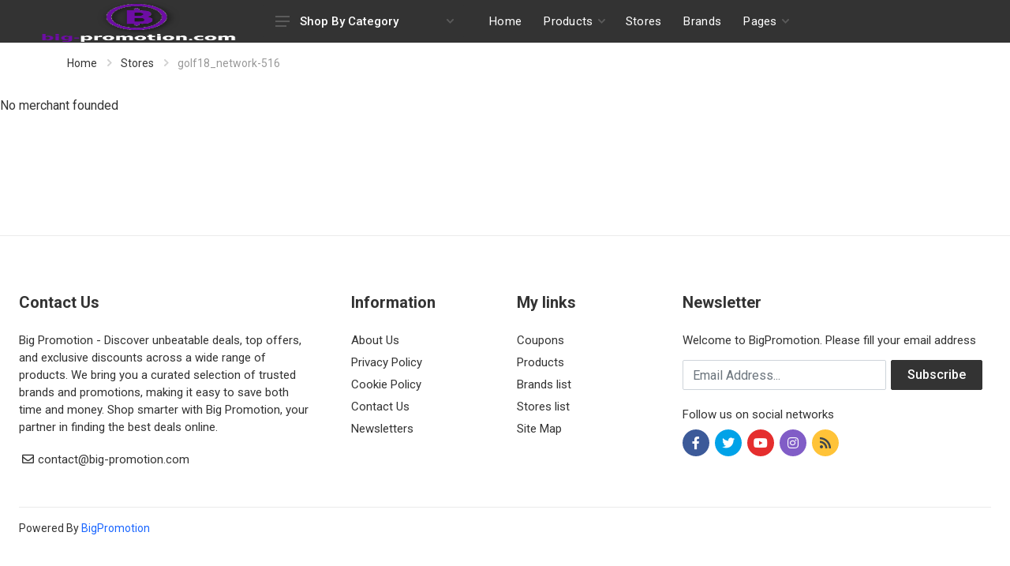

--- FILE ---
content_type: text/css; charset=UTF-8
request_url: https://big-promotion.com/_next/static/css/47294eed781a98724fb4.css
body_size: 80223
content:
@charset "UTF-8";/*! PhotoSwipe main CSS by Dmitry Semenov | photoswipe.com | MIT license */.pswp{display:none;position:absolute;width:100%;height:100%;left:0;top:0;overflow:hidden;touch-action:none;z-index:1500;-webkit-text-size-adjust:100%;-webkit-backface-visibility:hidden;outline:none}.pswp *{-webkit-box-sizing:border-box;-moz-box-sizing:border-box;box-sizing:border-box}.pswp img{max-width:none}.pswp--animate_opacity{opacity:.001;will-change:opacity;-webkit-transition:opacity 333ms cubic-bezier(.4,0,.22,1);-moz-transition:opacity 333ms cubic-bezier(.4,0,.22,1);transition:opacity 333ms cubic-bezier(.4,0,.22,1)}.pswp--open{display:block}.pswp--zoom-allowed .pswp__img{cursor:-webkit-zoom-in;cursor:-moz-zoom-in;cursor:zoom-in}.pswp--zoomed-in .pswp__img{cursor:-webkit-grab;cursor:-moz-grab;cursor:grab}.pswp--dragging .pswp__img{cursor:-webkit-grabbing;cursor:-moz-grabbing;cursor:grabbing}.pswp__bg{background:#000;opacity:0;-webkit-transform:translateZ(0);-moz-transform:translateZ(0);transform:translateZ(0);-webkit-backface-visibility:hidden}.pswp__bg,.pswp__scroll-wrap{position:absolute;left:0;top:0;width:100%;height:100%}.pswp__scroll-wrap{overflow:hidden}.pswp__container,.pswp__zoom-wrap{touch-action:none;position:absolute;left:0;right:0;top:0;bottom:0}.pswp__container,.pswp__img{-webkit-user-select:none;-moz-user-select:none;-ms-user-select:none;user-select:none;-webkit-tap-highlight-color:transparent;-webkit-touch-callout:none}.pswp__zoom-wrap{position:absolute;width:100%;-webkit-transform-origin:left top;-moz-transform-origin:left top;transform-origin:left top;-webkit-transition:-webkit-transform 333ms cubic-bezier(.4,0,.22,1);transition:-webkit-transform 333ms cubic-bezier(.4,0,.22,1);-moz-transition:transform 333ms cubic-bezier(.4,0,.22,1),-moz-transform 333ms cubic-bezier(.4,0,.22,1);transition:transform 333ms cubic-bezier(.4,0,.22,1);transition:transform 333ms cubic-bezier(.4,0,.22,1),-webkit-transform 333ms cubic-bezier(.4,0,.22,1),-moz-transform 333ms cubic-bezier(.4,0,.22,1)}.pswp__bg{will-change:opacity;-webkit-transition:opacity 333ms cubic-bezier(.4,0,.22,1);-moz-transition:opacity 333ms cubic-bezier(.4,0,.22,1);transition:opacity 333ms cubic-bezier(.4,0,.22,1)}.pswp--animated-in .pswp__bg,.pswp--animated-in .pswp__zoom-wrap{-webkit-transition:none;-moz-transition:none;transition:none}.pswp__container,.pswp__zoom-wrap{-webkit-backface-visibility:hidden}.pswp__item{right:0;bottom:0;overflow:hidden}.pswp__img,.pswp__item{position:absolute;left:0;top:0}.pswp__img{width:auto;height:auto}.pswp__img--placeholder{-webkit-backface-visibility:hidden}.pswp__img--placeholder--blank{background:#222}.pswp--ie .pswp__img{width:100%!important;height:auto!important;left:0;top:0}.pswp__error-msg{position:absolute;left:0;top:50%;width:100%;text-align:center;font-size:14px;line-height:16px;margin-top:-8px;color:#ccc}.pswp__error-msg a{color:#ccc;text-decoration:underline}/*! PhotoSwipe Default UI CSS by Dmitry Semenov | photoswipe.com | MIT license */.pswp__button{width:44px;height:44px;position:relative;background:none;cursor:pointer;overflow:visible;-webkit-appearance:none;display:block;border:0;padding:0;margin:0;float:right;opacity:.75;-webkit-transition:opacity .2s;-moz-transition:opacity .2s;transition:opacity .2s;-webkit-box-shadow:none;box-shadow:none}.pswp__button:focus,.pswp__button:hover{opacity:1}.pswp__button:active{outline:none;opacity:.9}.pswp__button::-moz-focus-inner{padding:0;border:0}.pswp__ui--over-close .pswp__button--close{opacity:1}.pswp__button,.pswp__button--arrow--left:before,.pswp__button--arrow--right:before{background:url(/_next/static/media/default-skin.0ff4d62150facee6b7dec616100ad3da.png) 0 0 no-repeat;background-size:264px 88px;width:44px;height:44px}@media(-webkit-min-device-pixel-ratio:1.1),(-webkit-min-device-pixel-ratio:1.09375),(min--moz-device-pixel-ratio:1.1),(min--moz-device-pixel-ratio:1.09375),(min-resolution:1.1dppx),(min-resolution:105dpi){.pswp--svg .pswp__button,.pswp--svg .pswp__button--arrow--left:before,.pswp--svg .pswp__button--arrow--right:before{background-image:url(/_next/static/media/default-skin.f64c3af3d0d25b9e4e003a8c03e4f70a.svg)}.pswp--svg .pswp__button--arrow--left,.pswp--svg .pswp__button--arrow--right{background:none}}.pswp__button--close{background-position:0 -44px}.pswp__button--share{background-position:-44px -44px}.pswp__button--fs{display:none}.pswp--supports-fs .pswp__button--fs{display:block}.pswp--fs .pswp__button--fs{background-position:-44px 0}.pswp__button--zoom{display:none;background-position:-88px 0}.pswp--zoom-allowed .pswp__button--zoom{display:block}.pswp--zoomed-in .pswp__button--zoom{background-position:-132px 0}.pswp--touch .pswp__button--arrow--left,.pswp--touch .pswp__button--arrow--right{visibility:hidden}.pswp__button--arrow--left,.pswp__button--arrow--right{background:none;top:50%;margin-top:-50px;width:70px;height:100px;position:absolute}.pswp__button--arrow--left{left:0}.pswp__button--arrow--right{right:0}.pswp__button--arrow--left:before,.pswp__button--arrow--right:before{content:"";top:35px;background-color:rgba(0,0,0,.3);height:30px;width:32px;position:absolute}.pswp__button--arrow--left:before{left:6px;background-position:-138px -44px}.pswp__button--arrow--right:before{right:6px;background-position:-94px -44px}.pswp__counter,.pswp__share-modal{-webkit-user-select:none;-moz-user-select:none;-ms-user-select:none;user-select:none}.pswp__share-modal{display:block;background:rgba(0,0,0,.5);width:100%;height:100%;top:0;left:0;padding:10px;position:absolute;z-index:1600;opacity:0;-webkit-transition:opacity .25s ease-out;-moz-transition:opacity .25s ease-out;transition:opacity .25s ease-out;-webkit-backface-visibility:hidden;will-change:opacity}.pswp__share-modal--hidden{display:none}.pswp__share-tooltip{z-index:1620;position:absolute;background:#fff;top:56px;border-radius:2px;display:block;width:auto;right:44px;-webkit-box-shadow:0 2px 5px rgba(0,0,0,.25);box-shadow:0 2px 5px rgba(0,0,0,.25);-webkit-transform:translateY(6px);-moz-transform:translateY(6px);transform:translateY(6px);-webkit-transition:-webkit-transform .25s;transition:-webkit-transform .25s;-moz-transition:transform .25s,-moz-transform .25s;transition:transform .25s;transition:transform .25s,-webkit-transform .25s,-moz-transform .25s;-webkit-backface-visibility:hidden;will-change:transform}.pswp__share-tooltip a{display:block;padding:8px 12px;font-size:14px;line-height:18px}.pswp__share-tooltip a,.pswp__share-tooltip a:hover{color:#000;text-decoration:none}.pswp__share-tooltip a:first-child{border-radius:2px 2px 0 0}.pswp__share-tooltip a:last-child{border-radius:0 0 2px 2px}.pswp__share-modal--fade-in{opacity:1}.pswp__share-modal--fade-in .pswp__share-tooltip{-webkit-transform:translateY(0);-moz-transform:translateY(0);transform:translateY(0)}.pswp--touch .pswp__share-tooltip a{padding:16px 12px}a.pswp__share--facebook:before{content:"";display:block;width:0;height:0;position:absolute;top:-12px;right:15px;border:6px solid transparent;border-bottom-color:#fff;-webkit-pointer-events:none;-moz-pointer-events:none;pointer-events:none}a.pswp__share--facebook:hover{background:#3e5c9a;color:#fff}a.pswp__share--facebook:hover:before{border-bottom-color:#3e5c9a}a.pswp__share--twitter:hover{background:#55acee;color:#fff}a.pswp__share--pinterest:hover{background:#ccc;color:#ce272d}a.pswp__share--download:hover{background:#ddd}.pswp__counter{position:absolute;left:0;top:0;height:44px;font-size:13px;line-height:44px;color:#fff;opacity:.75;padding:0 10px}.pswp__caption{position:absolute;left:0;bottom:0;width:100%;min-height:44px}.pswp__caption small{font-size:11px;color:#bbb}.pswp__caption__center{text-align:left;max-width:420px;margin:0 auto;font-size:13px;padding:10px;line-height:20px;color:#ccc}.pswp__caption--empty{display:none}.pswp__caption--fake{visibility:hidden}.pswp__preloader{width:44px;height:44px;position:absolute;top:0;left:50%;margin-left:-22px;opacity:0;-webkit-transition:opacity .25s ease-out;-moz-transition:opacity .25s ease-out;transition:opacity .25s ease-out;will-change:opacity;direction:ltr}.pswp__preloader__icn{width:20px;height:20px;margin:12px}.pswp__preloader--active{opacity:1}.pswp__preloader--active .pswp__preloader__icn{background:url(/_next/static/media/preloader.14d740b6ee64510747b03b411d46f200.gif) 0 0 no-repeat}.pswp--css_animation .pswp__preloader--active{opacity:1}.pswp--css_animation .pswp__preloader--active .pswp__preloader__icn{-webkit-animation:clockwise .5s linear infinite;-moz-animation:clockwise .5s linear infinite;animation:clockwise .5s linear infinite}.pswp--css_animation .pswp__preloader--active .pswp__preloader__donut{-webkit-animation:donut-rotate 1s cubic-bezier(.4,0,.22,1) infinite;-moz-animation:donut-rotate 1s cubic-bezier(.4,0,.22,1) infinite;animation:donut-rotate 1s cubic-bezier(.4,0,.22,1) infinite}.pswp--css_animation .pswp__preloader__icn{background:none;opacity:.75;width:14px;height:14px;position:absolute;left:15px;top:15px;margin:0}.pswp--css_animation .pswp__preloader__cut{position:relative;width:7px;height:14px;overflow:hidden}.pswp--css_animation .pswp__preloader__donut{-webkit-box-sizing:border-box;-moz-box-sizing:border-box;box-sizing:border-box;width:14px;height:14px;border-radius:50%;border-color:#fff #fff transparent transparent;border-style:solid;border-width:2px;position:absolute;top:0;left:0;background:none;margin:0}@media screen and (max-width:1024px){.pswp__preloader{position:relative;left:auto;top:auto;margin:0;float:right}}@-webkit-keyframes clockwise{0%{-webkit-transform:rotate(0deg);transform:rotate(0deg)}to{-webkit-transform:rotate(1turn);transform:rotate(1turn)}}@-moz-keyframes clockwise{0%{-webkit-transform:rotate(0deg);-moz-transform:rotate(0deg);transform:rotate(0deg)}to{-webkit-transform:rotate(1turn);-moz-transform:rotate(1turn);transform:rotate(1turn)}}@keyframes clockwise{0%{-webkit-transform:rotate(0deg);-moz-transform:rotate(0deg);transform:rotate(0deg)}to{-webkit-transform:rotate(1turn);-moz-transform:rotate(1turn);transform:rotate(1turn)}}@-webkit-keyframes donut-rotate{0%{-webkit-transform:rotate(0);transform:rotate(0)}50%{-webkit-transform:rotate(-140deg);transform:rotate(-140deg)}to{-webkit-transform:rotate(0);transform:rotate(0)}}@-moz-keyframes donut-rotate{0%{-webkit-transform:rotate(0);-moz-transform:rotate(0);transform:rotate(0)}50%{-webkit-transform:rotate(-140deg);-moz-transform:rotate(-140deg);transform:rotate(-140deg)}to{-webkit-transform:rotate(0);-moz-transform:rotate(0);transform:rotate(0)}}@keyframes donut-rotate{0%{-webkit-transform:rotate(0);-moz-transform:rotate(0);transform:rotate(0)}50%{-webkit-transform:rotate(-140deg);-moz-transform:rotate(-140deg);transform:rotate(-140deg)}to{-webkit-transform:rotate(0);-moz-transform:rotate(0);transform:rotate(0)}}.pswp__ui{-webkit-font-smoothing:auto;visibility:visible;opacity:1;z-index:1550}.pswp__top-bar{position:absolute;left:0;top:0;height:44px;width:100%}.pswp--has_mouse .pswp__button--arrow--left,.pswp--has_mouse .pswp__button--arrow--right,.pswp__caption,.pswp__top-bar{-webkit-backface-visibility:hidden;will-change:opacity;-webkit-transition:opacity 333ms cubic-bezier(.4,0,.22,1);-moz-transition:opacity 333ms cubic-bezier(.4,0,.22,1);transition:opacity 333ms cubic-bezier(.4,0,.22,1)}.pswp--has_mouse .pswp__button--arrow--left,.pswp--has_mouse .pswp__button--arrow--right{visibility:visible}.pswp__caption,.pswp__top-bar{background-color:rgba(0,0,0,.5)}.pswp__ui--fit .pswp__caption,.pswp__ui--fit .pswp__top-bar{background-color:rgba(0,0,0,.3)}.pswp__ui--idle .pswp__button--arrow--left,.pswp__ui--idle .pswp__button--arrow--right,.pswp__ui--idle .pswp__top-bar{opacity:0}.pswp__ui--hidden .pswp__button--arrow--left,.pswp__ui--hidden .pswp__button--arrow--right,.pswp__ui--hidden .pswp__caption,.pswp__ui--hidden .pswp__top-bar{opacity:.001}.pswp__ui--one-slide .pswp__button--arrow--left,.pswp__ui--one-slide .pswp__button--arrow--right,.pswp__ui--one-slide .pswp__counter{display:none}.pswp__element--disabled{display:none!important}.pswp--minimal--dark .pswp__top-bar{background:none}:root{--toastify-color-light:#fff;--toastify-color-dark:#121212;--toastify-color-info:#3498db;--toastify-color-success:#07bc0c;--toastify-color-warning:#f1c40f;--toastify-color-error:#e74c3c;--toastify-color-transparent:hsla(0,0%,100%,.7);--toastify-icon-color-info:var(--toastify-color-info);--toastify-icon-color-success:var(--toastify-color-success);--toastify-icon-color-warning:var(--toastify-color-warning);--toastify-icon-color-error:var(--toastify-color-error);--toastify-toast-width:320px;--toastify-toast-background:#fff;--toastify-toast-min-height:64px;--toastify-toast-max-height:800px;--toastify-font-family:sans-serif;--toastify-z-index:9999;--toastify-text-color-light:#757575;--toastify-text-color-dark:#fff;--toastify-text-color-info:#fff;--toastify-text-color-success:#fff;--toastify-text-color-warning:#fff;--toastify-text-color-error:#fff;--toastify-spinner-color:#616161;--toastify-spinner-color-empty-area:#e0e0e0;--toastify-color-progress-light:linear-gradient(90deg,#4cd964,#5ac8fa,#007aff,#34aadc,#5856d6,#ff2d55);--toastify-color-progress-dark:#bb86fc;--toastify-color-progress-info:var(--toastify-color-info);--toastify-color-progress-success:var(--toastify-color-success);--toastify-color-progress-warning:var(--toastify-color-warning);--toastify-color-progress-error:var(--toastify-color-error)}.Toastify__toast-container{z-index:var(--toastify-z-index);-webkit-transform:translateZ(var(--toastify-z-index));position:fixed;padding:4px;width:var(--toastify-toast-width);-webkit-box-sizing:border-box;-moz-box-sizing:border-box;box-sizing:border-box;color:#fff}.Toastify__toast-container--top-left{top:1em;left:1em}.Toastify__toast-container--top-center{top:1em;left:50%;-webkit-transform:translateX(-50%);-moz-transform:translateX(-50%);transform:translateX(-50%)}.Toastify__toast-container--top-right{top:1em;right:1em}.Toastify__toast-container--bottom-left{bottom:1em;left:1em}.Toastify__toast-container--bottom-center{bottom:1em;left:50%;-webkit-transform:translateX(-50%);-moz-transform:translateX(-50%);transform:translateX(-50%)}.Toastify__toast-container--bottom-right{bottom:1em;right:1em}@media only screen and (max-width:480px){.Toastify__toast-container{width:100vw;padding:0;left:0;margin:0}.Toastify__toast-container--top-center,.Toastify__toast-container--top-left,.Toastify__toast-container--top-right{top:0;-webkit-transform:translateX(0);-moz-transform:translateX(0);transform:translateX(0)}.Toastify__toast-container--bottom-center,.Toastify__toast-container--bottom-left,.Toastify__toast-container--bottom-right{bottom:0;-webkit-transform:translateX(0);-moz-transform:translateX(0);transform:translateX(0)}.Toastify__toast-container--rtl{right:0;left:auto}}.Toastify__toast{position:relative;min-height:var(--toastify-toast-min-height);-webkit-box-sizing:border-box;-moz-box-sizing:border-box;box-sizing:border-box;margin-bottom:1rem;padding:8px;border-radius:4px;-webkit-box-shadow:0 1px 10px 0 rgba(0,0,0,.1),0 2px 15px 0 rgba(0,0,0,.05);box-shadow:0 1px 10px 0 rgba(0,0,0,.1),0 2px 15px 0 rgba(0,0,0,.05);display:-moz-box;display:flex;-moz-box-pack:justify;justify-content:space-between;max-height:var(--toastify-toast-max-height);overflow:hidden;font-family:var(--toastify-font-family);cursor:pointer;direction:ltr}.Toastify__toast--rtl{direction:rtl}.Toastify__toast-body{margin:auto 0;-moz-box-flex:1;flex:1 1 auto;padding:6px;display:-moz-box;display:flex;-moz-box-align:center;align-items:center}.Toastify__toast-icon{-webkit-margin-end:10px;-moz-margin-end:10px;margin-inline-end:10px;width:20px;flex-shrink:0;display:-moz-box;display:flex}.Toastify--animate{-webkit-animation-fill-mode:both;-moz-animation-fill-mode:both;animation-fill-mode:both;-webkit-animation-duration:.7s;-moz-animation-duration:.7s;animation-duration:.7s}.Toastify--animate-icon{-webkit-animation-fill-mode:both;-moz-animation-fill-mode:both;animation-fill-mode:both;-webkit-animation-duration:.3s;-moz-animation-duration:.3s;animation-duration:.3s}@media only screen and (max-width:480px){.Toastify__toast{margin-bottom:0;border-radius:0}}.Toastify__toast-theme--dark{background:var(--toastify-color-dark);color:var(--toastify-text-color-dark)}.Toastify__toast-theme--colored.Toastify__toast--default,.Toastify__toast-theme--light{background:var(--toastify-color-light);color:var(--toastify-text-color-light)}.Toastify__toast-theme--colored.Toastify__toast--info{color:var(--toastify-text-color-info);background:var(--toastify-color-info)}.Toastify__toast-theme--colored.Toastify__toast--success{color:var(--toastify-text-color-success);background:var(--toastify-color-success)}.Toastify__toast-theme--colored.Toastify__toast--warning{color:var(--toastify-text-color-warning);background:var(--toastify-color-warning)}.Toastify__toast-theme--colored.Toastify__toast--error{color:var(--toastify-text-color-error);background:var(--toastify-color-error)}.Toastify__progress-bar-theme--light{background:var(--toastify-color-progress-light)}.Toastify__progress-bar-theme--dark{background:var(--toastify-color-progress-dark)}.Toastify__progress-bar--info{background:var(--toastify-color-progress-info)}.Toastify__progress-bar--success{background:var(--toastify-color-progress-success)}.Toastify__progress-bar--warning{background:var(--toastify-color-progress-warning)}.Toastify__progress-bar--error{background:var(--toastify-color-progress-error)}.Toastify__progress-bar-theme--colored.Toastify__progress-bar--error,.Toastify__progress-bar-theme--colored.Toastify__progress-bar--info,.Toastify__progress-bar-theme--colored.Toastify__progress-bar--success,.Toastify__progress-bar-theme--colored.Toastify__progress-bar--warning{background:var(--toastify-color-transparent)}.Toastify__close-button{color:#fff;background:transparent;outline:none;border:none;padding:0;cursor:pointer;opacity:.7;-webkit-transition:.3s ease;-moz-transition:.3s ease;transition:.3s ease;align-self:flex-start}.Toastify__close-button--light{color:#000;opacity:.3}.Toastify__close-button>svg{fill:currentColor;height:16px;width:14px}.Toastify__close-button:focus,.Toastify__close-button:hover{opacity:1}@-webkit-keyframes Toastify__trackProgress{0%{-webkit-transform:scaleX(1);transform:scaleX(1)}to{-webkit-transform:scaleX(0);transform:scaleX(0)}}@-moz-keyframes Toastify__trackProgress{0%{-moz-transform:scaleX(1);transform:scaleX(1)}to{-moz-transform:scaleX(0);transform:scaleX(0)}}@keyframes Toastify__trackProgress{0%{-webkit-transform:scaleX(1);-moz-transform:scaleX(1);transform:scaleX(1)}to{-webkit-transform:scaleX(0);-moz-transform:scaleX(0);transform:scaleX(0)}}.Toastify__progress-bar{position:absolute;bottom:0;left:0;width:100%;height:5px;z-index:var(--toastify-z-index);opacity:.7;-webkit-transform-origin:left;-moz-transform-origin:left;transform-origin:left}.Toastify__progress-bar--animated{-webkit-animation:Toastify__trackProgress linear 1 forwards;-moz-animation:Toastify__trackProgress linear 1 forwards;animation:Toastify__trackProgress linear 1 forwards}.Toastify__progress-bar--controlled{-webkit-transition:-webkit-transform .2s;transition:-webkit-transform .2s;-moz-transition:transform .2s,-moz-transform .2s;transition:transform .2s;transition:transform .2s,-webkit-transform .2s,-moz-transform .2s}.Toastify__progress-bar--rtl{right:0;left:auto;-webkit-transform-origin:right;-moz-transform-origin:right;transform-origin:right}.Toastify__spinner{width:20px;height:20px;-webkit-box-sizing:border-box;-moz-box-sizing:border-box;box-sizing:border-box;border-radius:100%;border:2px solid;border-color:var(--toastify-spinner-color-empty-area);border-right:2px solid var(--toastify-spinner-color);-webkit-animation:Toastify__spin .65s linear infinite;-moz-animation:Toastify__spin .65s linear infinite;animation:Toastify__spin .65s linear infinite}@-webkit-keyframes Toastify__bounceInRight{0%,60%,75%,90%,to{-webkit-animation-timing-function:cubic-bezier(.215,.61,.355,1);animation-timing-function:cubic-bezier(.215,.61,.355,1)}0%{opacity:0;-webkit-transform:translate3d(3000px,0,0);transform:translate3d(3000px,0,0)}60%{opacity:1;-webkit-transform:translate3d(-25px,0,0);transform:translate3d(-25px,0,0)}75%{-webkit-transform:translate3d(10px,0,0);transform:translate3d(10px,0,0)}90%{-webkit-transform:translate3d(-5px,0,0);transform:translate3d(-5px,0,0)}to{-webkit-transform:none;transform:none}}@-moz-keyframes Toastify__bounceInRight{0%,60%,75%,90%,to{-moz-animation-timing-function:cubic-bezier(.215,.61,.355,1);animation-timing-function:cubic-bezier(.215,.61,.355,1)}0%{opacity:0;-moz-transform:translate3d(3000px,0,0);transform:translate3d(3000px,0,0)}60%{opacity:1;-moz-transform:translate3d(-25px,0,0);transform:translate3d(-25px,0,0)}75%{-moz-transform:translate3d(10px,0,0);transform:translate3d(10px,0,0)}90%{-moz-transform:translate3d(-5px,0,0);transform:translate3d(-5px,0,0)}to{-moz-transform:none;transform:none}}@keyframes Toastify__bounceInRight{0%,60%,75%,90%,to{-webkit-animation-timing-function:cubic-bezier(.215,.61,.355,1);-moz-animation-timing-function:cubic-bezier(.215,.61,.355,1);animation-timing-function:cubic-bezier(.215,.61,.355,1)}0%{opacity:0;-webkit-transform:translate3d(3000px,0,0);-moz-transform:translate3d(3000px,0,0);transform:translate3d(3000px,0,0)}60%{opacity:1;-webkit-transform:translate3d(-25px,0,0);-moz-transform:translate3d(-25px,0,0);transform:translate3d(-25px,0,0)}75%{-webkit-transform:translate3d(10px,0,0);-moz-transform:translate3d(10px,0,0);transform:translate3d(10px,0,0)}90%{-webkit-transform:translate3d(-5px,0,0);-moz-transform:translate3d(-5px,0,0);transform:translate3d(-5px,0,0)}to{-webkit-transform:none;-moz-transform:none;transform:none}}@-webkit-keyframes Toastify__bounceOutRight{20%{opacity:1;-webkit-transform:translate3d(-20px,0,0);transform:translate3d(-20px,0,0)}to{opacity:0;-webkit-transform:translate3d(2000px,0,0);transform:translate3d(2000px,0,0)}}@-moz-keyframes Toastify__bounceOutRight{20%{opacity:1;-moz-transform:translate3d(-20px,0,0);transform:translate3d(-20px,0,0)}to{opacity:0;-moz-transform:translate3d(2000px,0,0);transform:translate3d(2000px,0,0)}}@keyframes Toastify__bounceOutRight{20%{opacity:1;-webkit-transform:translate3d(-20px,0,0);-moz-transform:translate3d(-20px,0,0);transform:translate3d(-20px,0,0)}to{opacity:0;-webkit-transform:translate3d(2000px,0,0);-moz-transform:translate3d(2000px,0,0);transform:translate3d(2000px,0,0)}}@-webkit-keyframes Toastify__bounceInLeft{0%,60%,75%,90%,to{-webkit-animation-timing-function:cubic-bezier(.215,.61,.355,1);animation-timing-function:cubic-bezier(.215,.61,.355,1)}0%{opacity:0;-webkit-transform:translate3d(-3000px,0,0);transform:translate3d(-3000px,0,0)}60%{opacity:1;-webkit-transform:translate3d(25px,0,0);transform:translate3d(25px,0,0)}75%{-webkit-transform:translate3d(-10px,0,0);transform:translate3d(-10px,0,0)}90%{-webkit-transform:translate3d(5px,0,0);transform:translate3d(5px,0,0)}to{-webkit-transform:none;transform:none}}@-moz-keyframes Toastify__bounceInLeft{0%,60%,75%,90%,to{-moz-animation-timing-function:cubic-bezier(.215,.61,.355,1);animation-timing-function:cubic-bezier(.215,.61,.355,1)}0%{opacity:0;-moz-transform:translate3d(-3000px,0,0);transform:translate3d(-3000px,0,0)}60%{opacity:1;-moz-transform:translate3d(25px,0,0);transform:translate3d(25px,0,0)}75%{-moz-transform:translate3d(-10px,0,0);transform:translate3d(-10px,0,0)}90%{-moz-transform:translate3d(5px,0,0);transform:translate3d(5px,0,0)}to{-moz-transform:none;transform:none}}@keyframes Toastify__bounceInLeft{0%,60%,75%,90%,to{-webkit-animation-timing-function:cubic-bezier(.215,.61,.355,1);-moz-animation-timing-function:cubic-bezier(.215,.61,.355,1);animation-timing-function:cubic-bezier(.215,.61,.355,1)}0%{opacity:0;-webkit-transform:translate3d(-3000px,0,0);-moz-transform:translate3d(-3000px,0,0);transform:translate3d(-3000px,0,0)}60%{opacity:1;-webkit-transform:translate3d(25px,0,0);-moz-transform:translate3d(25px,0,0);transform:translate3d(25px,0,0)}75%{-webkit-transform:translate3d(-10px,0,0);-moz-transform:translate3d(-10px,0,0);transform:translate3d(-10px,0,0)}90%{-webkit-transform:translate3d(5px,0,0);-moz-transform:translate3d(5px,0,0);transform:translate3d(5px,0,0)}to{-webkit-transform:none;-moz-transform:none;transform:none}}@-webkit-keyframes Toastify__bounceOutLeft{20%{opacity:1;-webkit-transform:translate3d(20px,0,0);transform:translate3d(20px,0,0)}to{opacity:0;-webkit-transform:translate3d(-2000px,0,0);transform:translate3d(-2000px,0,0)}}@-moz-keyframes Toastify__bounceOutLeft{20%{opacity:1;-moz-transform:translate3d(20px,0,0);transform:translate3d(20px,0,0)}to{opacity:0;-moz-transform:translate3d(-2000px,0,0);transform:translate3d(-2000px,0,0)}}@keyframes Toastify__bounceOutLeft{20%{opacity:1;-webkit-transform:translate3d(20px,0,0);-moz-transform:translate3d(20px,0,0);transform:translate3d(20px,0,0)}to{opacity:0;-webkit-transform:translate3d(-2000px,0,0);-moz-transform:translate3d(-2000px,0,0);transform:translate3d(-2000px,0,0)}}@-webkit-keyframes Toastify__bounceInUp{0%,60%,75%,90%,to{-webkit-animation-timing-function:cubic-bezier(.215,.61,.355,1);animation-timing-function:cubic-bezier(.215,.61,.355,1)}0%{opacity:0;-webkit-transform:translate3d(0,3000px,0);transform:translate3d(0,3000px,0)}60%{opacity:1;-webkit-transform:translate3d(0,-20px,0);transform:translate3d(0,-20px,0)}75%{-webkit-transform:translate3d(0,10px,0);transform:translate3d(0,10px,0)}90%{-webkit-transform:translate3d(0,-5px,0);transform:translate3d(0,-5px,0)}to{-webkit-transform:translateZ(0);transform:translateZ(0)}}@-moz-keyframes Toastify__bounceInUp{0%,60%,75%,90%,to{-moz-animation-timing-function:cubic-bezier(.215,.61,.355,1);animation-timing-function:cubic-bezier(.215,.61,.355,1)}0%{opacity:0;-moz-transform:translate3d(0,3000px,0);transform:translate3d(0,3000px,0)}60%{opacity:1;-moz-transform:translate3d(0,-20px,0);transform:translate3d(0,-20px,0)}75%{-moz-transform:translate3d(0,10px,0);transform:translate3d(0,10px,0)}90%{-moz-transform:translate3d(0,-5px,0);transform:translate3d(0,-5px,0)}to{-moz-transform:translateZ(0);transform:translateZ(0)}}@keyframes Toastify__bounceInUp{0%,60%,75%,90%,to{-webkit-animation-timing-function:cubic-bezier(.215,.61,.355,1);-moz-animation-timing-function:cubic-bezier(.215,.61,.355,1);animation-timing-function:cubic-bezier(.215,.61,.355,1)}0%{opacity:0;-webkit-transform:translate3d(0,3000px,0);-moz-transform:translate3d(0,3000px,0);transform:translate3d(0,3000px,0)}60%{opacity:1;-webkit-transform:translate3d(0,-20px,0);-moz-transform:translate3d(0,-20px,0);transform:translate3d(0,-20px,0)}75%{-webkit-transform:translate3d(0,10px,0);-moz-transform:translate3d(0,10px,0);transform:translate3d(0,10px,0)}90%{-webkit-transform:translate3d(0,-5px,0);-moz-transform:translate3d(0,-5px,0);transform:translate3d(0,-5px,0)}to{-webkit-transform:translateZ(0);-moz-transform:translateZ(0);transform:translateZ(0)}}@-webkit-keyframes Toastify__bounceOutUp{20%{-webkit-transform:translate3d(0,-10px,0);transform:translate3d(0,-10px,0)}40%,45%{opacity:1;-webkit-transform:translate3d(0,20px,0);transform:translate3d(0,20px,0)}to{opacity:0;-webkit-transform:translate3d(0,-2000px,0);transform:translate3d(0,-2000px,0)}}@-moz-keyframes Toastify__bounceOutUp{20%{-moz-transform:translate3d(0,-10px,0);transform:translate3d(0,-10px,0)}40%,45%{opacity:1;-moz-transform:translate3d(0,20px,0);transform:translate3d(0,20px,0)}to{opacity:0;-moz-transform:translate3d(0,-2000px,0);transform:translate3d(0,-2000px,0)}}@keyframes Toastify__bounceOutUp{20%{-webkit-transform:translate3d(0,-10px,0);-moz-transform:translate3d(0,-10px,0);transform:translate3d(0,-10px,0)}40%,45%{opacity:1;-webkit-transform:translate3d(0,20px,0);-moz-transform:translate3d(0,20px,0);transform:translate3d(0,20px,0)}to{opacity:0;-webkit-transform:translate3d(0,-2000px,0);-moz-transform:translate3d(0,-2000px,0);transform:translate3d(0,-2000px,0)}}@-webkit-keyframes Toastify__bounceInDown{0%,60%,75%,90%,to{-webkit-animation-timing-function:cubic-bezier(.215,.61,.355,1);animation-timing-function:cubic-bezier(.215,.61,.355,1)}0%{opacity:0;-webkit-transform:translate3d(0,-3000px,0);transform:translate3d(0,-3000px,0)}60%{opacity:1;-webkit-transform:translate3d(0,25px,0);transform:translate3d(0,25px,0)}75%{-webkit-transform:translate3d(0,-10px,0);transform:translate3d(0,-10px,0)}90%{-webkit-transform:translate3d(0,5px,0);transform:translate3d(0,5px,0)}to{-webkit-transform:none;transform:none}}@-moz-keyframes Toastify__bounceInDown{0%,60%,75%,90%,to{-moz-animation-timing-function:cubic-bezier(.215,.61,.355,1);animation-timing-function:cubic-bezier(.215,.61,.355,1)}0%{opacity:0;-moz-transform:translate3d(0,-3000px,0);transform:translate3d(0,-3000px,0)}60%{opacity:1;-moz-transform:translate3d(0,25px,0);transform:translate3d(0,25px,0)}75%{-moz-transform:translate3d(0,-10px,0);transform:translate3d(0,-10px,0)}90%{-moz-transform:translate3d(0,5px,0);transform:translate3d(0,5px,0)}to{-moz-transform:none;transform:none}}@keyframes Toastify__bounceInDown{0%,60%,75%,90%,to{-webkit-animation-timing-function:cubic-bezier(.215,.61,.355,1);-moz-animation-timing-function:cubic-bezier(.215,.61,.355,1);animation-timing-function:cubic-bezier(.215,.61,.355,1)}0%{opacity:0;-webkit-transform:translate3d(0,-3000px,0);-moz-transform:translate3d(0,-3000px,0);transform:translate3d(0,-3000px,0)}60%{opacity:1;-webkit-transform:translate3d(0,25px,0);-moz-transform:translate3d(0,25px,0);transform:translate3d(0,25px,0)}75%{-webkit-transform:translate3d(0,-10px,0);-moz-transform:translate3d(0,-10px,0);transform:translate3d(0,-10px,0)}90%{-webkit-transform:translate3d(0,5px,0);-moz-transform:translate3d(0,5px,0);transform:translate3d(0,5px,0)}to{-webkit-transform:none;-moz-transform:none;transform:none}}@-webkit-keyframes Toastify__bounceOutDown{20%{-webkit-transform:translate3d(0,10px,0);transform:translate3d(0,10px,0)}40%,45%{opacity:1;-webkit-transform:translate3d(0,-20px,0);transform:translate3d(0,-20px,0)}to{opacity:0;-webkit-transform:translate3d(0,2000px,0);transform:translate3d(0,2000px,0)}}@-moz-keyframes Toastify__bounceOutDown{20%{-moz-transform:translate3d(0,10px,0);transform:translate3d(0,10px,0)}40%,45%{opacity:1;-moz-transform:translate3d(0,-20px,0);transform:translate3d(0,-20px,0)}to{opacity:0;-moz-transform:translate3d(0,2000px,0);transform:translate3d(0,2000px,0)}}@keyframes Toastify__bounceOutDown{20%{-webkit-transform:translate3d(0,10px,0);-moz-transform:translate3d(0,10px,0);transform:translate3d(0,10px,0)}40%,45%{opacity:1;-webkit-transform:translate3d(0,-20px,0);-moz-transform:translate3d(0,-20px,0);transform:translate3d(0,-20px,0)}to{opacity:0;-webkit-transform:translate3d(0,2000px,0);-moz-transform:translate3d(0,2000px,0);transform:translate3d(0,2000px,0)}}.Toastify__bounce-enter--bottom-left,.Toastify__bounce-enter--top-left{-webkit-animation-name:Toastify__bounceInLeft;-moz-animation-name:Toastify__bounceInLeft;animation-name:Toastify__bounceInLeft}.Toastify__bounce-enter--bottom-right,.Toastify__bounce-enter--top-right{-webkit-animation-name:Toastify__bounceInRight;-moz-animation-name:Toastify__bounceInRight;animation-name:Toastify__bounceInRight}.Toastify__bounce-enter--top-center{-webkit-animation-name:Toastify__bounceInDown;-moz-animation-name:Toastify__bounceInDown;animation-name:Toastify__bounceInDown}.Toastify__bounce-enter--bottom-center{-webkit-animation-name:Toastify__bounceInUp;-moz-animation-name:Toastify__bounceInUp;animation-name:Toastify__bounceInUp}.Toastify__bounce-exit--bottom-left,.Toastify__bounce-exit--top-left{-webkit-animation-name:Toastify__bounceOutLeft;-moz-animation-name:Toastify__bounceOutLeft;animation-name:Toastify__bounceOutLeft}.Toastify__bounce-exit--bottom-right,.Toastify__bounce-exit--top-right{-webkit-animation-name:Toastify__bounceOutRight;-moz-animation-name:Toastify__bounceOutRight;animation-name:Toastify__bounceOutRight}.Toastify__bounce-exit--top-center{-webkit-animation-name:Toastify__bounceOutUp;-moz-animation-name:Toastify__bounceOutUp;animation-name:Toastify__bounceOutUp}.Toastify__bounce-exit--bottom-center{-webkit-animation-name:Toastify__bounceOutDown;-moz-animation-name:Toastify__bounceOutDown;animation-name:Toastify__bounceOutDown}@-webkit-keyframes Toastify__zoomIn{0%{opacity:0;-webkit-transform:scale3d(.3,.3,.3);transform:scale3d(.3,.3,.3)}50%{opacity:1}}@-moz-keyframes Toastify__zoomIn{0%{opacity:0;-moz-transform:scale3d(.3,.3,.3);transform:scale3d(.3,.3,.3)}50%{opacity:1}}@keyframes Toastify__zoomIn{0%{opacity:0;-webkit-transform:scale3d(.3,.3,.3);-moz-transform:scale3d(.3,.3,.3);transform:scale3d(.3,.3,.3)}50%{opacity:1}}@-webkit-keyframes Toastify__zoomOut{0%{opacity:1}50%{opacity:0;-webkit-transform:scale3d(.3,.3,.3);transform:scale3d(.3,.3,.3)}to{opacity:0}}@-moz-keyframes Toastify__zoomOut{0%{opacity:1}50%{opacity:0;-moz-transform:scale3d(.3,.3,.3);transform:scale3d(.3,.3,.3)}to{opacity:0}}@keyframes Toastify__zoomOut{0%{opacity:1}50%{opacity:0;-webkit-transform:scale3d(.3,.3,.3);-moz-transform:scale3d(.3,.3,.3);transform:scale3d(.3,.3,.3)}to{opacity:0}}.Toastify__zoom-enter{-webkit-animation-name:Toastify__zoomIn;-moz-animation-name:Toastify__zoomIn;animation-name:Toastify__zoomIn}.Toastify__zoom-exit{-webkit-animation-name:Toastify__zoomOut;-moz-animation-name:Toastify__zoomOut;animation-name:Toastify__zoomOut}@-webkit-keyframes Toastify__flipIn{0%{-webkit-transform:perspective(400px) rotateX(90deg);transform:perspective(400px) rotateX(90deg);-webkit-animation-timing-function:ease-in;animation-timing-function:ease-in;opacity:0}40%{-webkit-transform:perspective(400px) rotateX(-20deg);transform:perspective(400px) rotateX(-20deg);-webkit-animation-timing-function:ease-in;animation-timing-function:ease-in}60%{-webkit-transform:perspective(400px) rotateX(10deg);transform:perspective(400px) rotateX(10deg);opacity:1}80%{-webkit-transform:perspective(400px) rotateX(-5deg);transform:perspective(400px) rotateX(-5deg)}to{-webkit-transform:perspective(400px);transform:perspective(400px)}}@-moz-keyframes Toastify__flipIn{0%{-moz-transform:perspective(400px) rotateX(90deg);transform:perspective(400px) rotateX(90deg);-moz-animation-timing-function:ease-in;animation-timing-function:ease-in;opacity:0}40%{-moz-transform:perspective(400px) rotateX(-20deg);transform:perspective(400px) rotateX(-20deg);-moz-animation-timing-function:ease-in;animation-timing-function:ease-in}60%{-moz-transform:perspective(400px) rotateX(10deg);transform:perspective(400px) rotateX(10deg);opacity:1}80%{-moz-transform:perspective(400px) rotateX(-5deg);transform:perspective(400px) rotateX(-5deg)}to{-moz-transform:perspective(400px);transform:perspective(400px)}}@keyframes Toastify__flipIn{0%{-webkit-transform:perspective(400px) rotateX(90deg);-moz-transform:perspective(400px) rotateX(90deg);transform:perspective(400px) rotateX(90deg);-webkit-animation-timing-function:ease-in;-moz-animation-timing-function:ease-in;animation-timing-function:ease-in;opacity:0}40%{-webkit-transform:perspective(400px) rotateX(-20deg);-moz-transform:perspective(400px) rotateX(-20deg);transform:perspective(400px) rotateX(-20deg);-webkit-animation-timing-function:ease-in;-moz-animation-timing-function:ease-in;animation-timing-function:ease-in}60%{-webkit-transform:perspective(400px) rotateX(10deg);-moz-transform:perspective(400px) rotateX(10deg);transform:perspective(400px) rotateX(10deg);opacity:1}80%{-webkit-transform:perspective(400px) rotateX(-5deg);-moz-transform:perspective(400px) rotateX(-5deg);transform:perspective(400px) rotateX(-5deg)}to{-webkit-transform:perspective(400px);-moz-transform:perspective(400px);transform:perspective(400px)}}@-webkit-keyframes Toastify__flipOut{0%{-webkit-transform:perspective(400px);transform:perspective(400px)}30%{-webkit-transform:perspective(400px) rotateX(-20deg);transform:perspective(400px) rotateX(-20deg);opacity:1}to{-webkit-transform:perspective(400px) rotateX(90deg);transform:perspective(400px) rotateX(90deg);opacity:0}}@-moz-keyframes Toastify__flipOut{0%{-moz-transform:perspective(400px);transform:perspective(400px)}30%{-moz-transform:perspective(400px) rotateX(-20deg);transform:perspective(400px) rotateX(-20deg);opacity:1}to{-moz-transform:perspective(400px) rotateX(90deg);transform:perspective(400px) rotateX(90deg);opacity:0}}@keyframes Toastify__flipOut{0%{-webkit-transform:perspective(400px);-moz-transform:perspective(400px);transform:perspective(400px)}30%{-webkit-transform:perspective(400px) rotateX(-20deg);-moz-transform:perspective(400px) rotateX(-20deg);transform:perspective(400px) rotateX(-20deg);opacity:1}to{-webkit-transform:perspective(400px) rotateX(90deg);-moz-transform:perspective(400px) rotateX(90deg);transform:perspective(400px) rotateX(90deg);opacity:0}}.Toastify__flip-enter{-webkit-animation-name:Toastify__flipIn;-moz-animation-name:Toastify__flipIn;animation-name:Toastify__flipIn}.Toastify__flip-exit{-webkit-animation-name:Toastify__flipOut;-moz-animation-name:Toastify__flipOut;animation-name:Toastify__flipOut}@-webkit-keyframes Toastify__slideInRight{0%{-webkit-transform:translate3d(110%,0,0);transform:translate3d(110%,0,0);visibility:visible}to{-webkit-transform:translateZ(0);transform:translateZ(0)}}@-moz-keyframes Toastify__slideInRight{0%{-moz-transform:translate3d(110%,0,0);transform:translate3d(110%,0,0);visibility:visible}to{-moz-transform:translateZ(0);transform:translateZ(0)}}@keyframes Toastify__slideInRight{0%{-webkit-transform:translate3d(110%,0,0);-moz-transform:translate3d(110%,0,0);transform:translate3d(110%,0,0);visibility:visible}to{-webkit-transform:translateZ(0);-moz-transform:translateZ(0);transform:translateZ(0)}}@-webkit-keyframes Toastify__slideInLeft{0%{-webkit-transform:translate3d(-110%,0,0);transform:translate3d(-110%,0,0);visibility:visible}to{-webkit-transform:translateZ(0);transform:translateZ(0)}}@-moz-keyframes Toastify__slideInLeft{0%{-moz-transform:translate3d(-110%,0,0);transform:translate3d(-110%,0,0);visibility:visible}to{-moz-transform:translateZ(0);transform:translateZ(0)}}@keyframes Toastify__slideInLeft{0%{-webkit-transform:translate3d(-110%,0,0);-moz-transform:translate3d(-110%,0,0);transform:translate3d(-110%,0,0);visibility:visible}to{-webkit-transform:translateZ(0);-moz-transform:translateZ(0);transform:translateZ(0)}}@-webkit-keyframes Toastify__slideInUp{0%{-webkit-transform:translate3d(0,110%,0);transform:translate3d(0,110%,0);visibility:visible}to{-webkit-transform:translateZ(0);transform:translateZ(0)}}@-moz-keyframes Toastify__slideInUp{0%{-moz-transform:translate3d(0,110%,0);transform:translate3d(0,110%,0);visibility:visible}to{-moz-transform:translateZ(0);transform:translateZ(0)}}@keyframes Toastify__slideInUp{0%{-webkit-transform:translate3d(0,110%,0);-moz-transform:translate3d(0,110%,0);transform:translate3d(0,110%,0);visibility:visible}to{-webkit-transform:translateZ(0);-moz-transform:translateZ(0);transform:translateZ(0)}}@-webkit-keyframes Toastify__slideInDown{0%{-webkit-transform:translate3d(0,-110%,0);transform:translate3d(0,-110%,0);visibility:visible}to{-webkit-transform:translateZ(0);transform:translateZ(0)}}@-moz-keyframes Toastify__slideInDown{0%{-moz-transform:translate3d(0,-110%,0);transform:translate3d(0,-110%,0);visibility:visible}to{-moz-transform:translateZ(0);transform:translateZ(0)}}@keyframes Toastify__slideInDown{0%{-webkit-transform:translate3d(0,-110%,0);-moz-transform:translate3d(0,-110%,0);transform:translate3d(0,-110%,0);visibility:visible}to{-webkit-transform:translateZ(0);-moz-transform:translateZ(0);transform:translateZ(0)}}@-webkit-keyframes Toastify__slideOutRight{0%{-webkit-transform:translateZ(0);transform:translateZ(0)}to{visibility:hidden;-webkit-transform:translate3d(110%,0,0);transform:translate3d(110%,0,0)}}@-moz-keyframes Toastify__slideOutRight{0%{-moz-transform:translateZ(0);transform:translateZ(0)}to{visibility:hidden;-moz-transform:translate3d(110%,0,0);transform:translate3d(110%,0,0)}}@keyframes Toastify__slideOutRight{0%{-webkit-transform:translateZ(0);-moz-transform:translateZ(0);transform:translateZ(0)}to{visibility:hidden;-webkit-transform:translate3d(110%,0,0);-moz-transform:translate3d(110%,0,0);transform:translate3d(110%,0,0)}}@-webkit-keyframes Toastify__slideOutLeft{0%{-webkit-transform:translateZ(0);transform:translateZ(0)}to{visibility:hidden;-webkit-transform:translate3d(-110%,0,0);transform:translate3d(-110%,0,0)}}@-moz-keyframes Toastify__slideOutLeft{0%{-moz-transform:translateZ(0);transform:translateZ(0)}to{visibility:hidden;-moz-transform:translate3d(-110%,0,0);transform:translate3d(-110%,0,0)}}@keyframes Toastify__slideOutLeft{0%{-webkit-transform:translateZ(0);-moz-transform:translateZ(0);transform:translateZ(0)}to{visibility:hidden;-webkit-transform:translate3d(-110%,0,0);-moz-transform:translate3d(-110%,0,0);transform:translate3d(-110%,0,0)}}@-webkit-keyframes Toastify__slideOutDown{0%{-webkit-transform:translateZ(0);transform:translateZ(0)}to{visibility:hidden;-webkit-transform:translate3d(0,500px,0);transform:translate3d(0,500px,0)}}@-moz-keyframes Toastify__slideOutDown{0%{-moz-transform:translateZ(0);transform:translateZ(0)}to{visibility:hidden;-moz-transform:translate3d(0,500px,0);transform:translate3d(0,500px,0)}}@keyframes Toastify__slideOutDown{0%{-webkit-transform:translateZ(0);-moz-transform:translateZ(0);transform:translateZ(0)}to{visibility:hidden;-webkit-transform:translate3d(0,500px,0);-moz-transform:translate3d(0,500px,0);transform:translate3d(0,500px,0)}}@-webkit-keyframes Toastify__slideOutUp{0%{-webkit-transform:translateZ(0);transform:translateZ(0)}to{visibility:hidden;-webkit-transform:translate3d(0,-500px,0);transform:translate3d(0,-500px,0)}}@-moz-keyframes Toastify__slideOutUp{0%{-moz-transform:translateZ(0);transform:translateZ(0)}to{visibility:hidden;-moz-transform:translate3d(0,-500px,0);transform:translate3d(0,-500px,0)}}@keyframes Toastify__slideOutUp{0%{-webkit-transform:translateZ(0);-moz-transform:translateZ(0);transform:translateZ(0)}to{visibility:hidden;-webkit-transform:translate3d(0,-500px,0);-moz-transform:translate3d(0,-500px,0);transform:translate3d(0,-500px,0)}}.Toastify__slide-enter--bottom-left,.Toastify__slide-enter--top-left{-webkit-animation-name:Toastify__slideInLeft;-moz-animation-name:Toastify__slideInLeft;animation-name:Toastify__slideInLeft}.Toastify__slide-enter--bottom-right,.Toastify__slide-enter--top-right{-webkit-animation-name:Toastify__slideInRight;-moz-animation-name:Toastify__slideInRight;animation-name:Toastify__slideInRight}.Toastify__slide-enter--top-center{-webkit-animation-name:Toastify__slideInDown;-moz-animation-name:Toastify__slideInDown;animation-name:Toastify__slideInDown}.Toastify__slide-enter--bottom-center{-webkit-animation-name:Toastify__slideInUp;-moz-animation-name:Toastify__slideInUp;animation-name:Toastify__slideInUp}.Toastify__slide-exit--bottom-left,.Toastify__slide-exit--top-left{-webkit-animation-name:Toastify__slideOutLeft;-moz-animation-name:Toastify__slideOutLeft;animation-name:Toastify__slideOutLeft}.Toastify__slide-exit--bottom-right,.Toastify__slide-exit--top-right{-webkit-animation-name:Toastify__slideOutRight;-moz-animation-name:Toastify__slideOutRight;animation-name:Toastify__slideOutRight}.Toastify__slide-exit--top-center{-webkit-animation-name:Toastify__slideOutUp;-moz-animation-name:Toastify__slideOutUp;animation-name:Toastify__slideOutUp}.Toastify__slide-exit--bottom-center{-webkit-animation-name:Toastify__slideOutDown;-moz-animation-name:Toastify__slideOutDown;animation-name:Toastify__slideOutDown}@-webkit-keyframes Toastify__spin{0%{-webkit-transform:rotate(0deg);transform:rotate(0deg)}to{-webkit-transform:rotate(1turn);transform:rotate(1turn)}}@-moz-keyframes Toastify__spin{0%{-moz-transform:rotate(0deg);transform:rotate(0deg)}to{-moz-transform:rotate(1turn);transform:rotate(1turn)}}@keyframes Toastify__spin{0%{-webkit-transform:rotate(0deg);-moz-transform:rotate(0deg);transform:rotate(0deg)}to{-webkit-transform:rotate(1turn);-moz-transform:rotate(1turn);transform:rotate(1turn)}}/*!
 * Font Awesome Free 5.15.4 by @fontawesome - https://fontawesome.com
 * License - https://fontawesome.com/license/free (Icons: CC BY 4.0, Fonts: SIL OFL 1.1, Code: MIT License)
 */.fa,.fab,.fad,.fal,.far,.fas{-moz-osx-font-smoothing:grayscale;-webkit-font-smoothing:antialiased;display:inline-block;font-style:normal;-webkit-font-feature-settings:normal;-moz-font-feature-settings:normal;font-feature-settings:normal;font-variant:normal;text-rendering:auto;line-height:1}.fa-lg{font-size:1.33333em;line-height:.75em;vertical-align:-.0667em}.fa-xs{font-size:.75em}.fa-sm{font-size:.875em}.fa-1x{font-size:1em}.fa-2x{font-size:2em}.fa-3x{font-size:3em}.fa-4x{font-size:4em}.fa-5x{font-size:5em}.fa-6x{font-size:6em}.fa-7x{font-size:7em}.fa-8x{font-size:8em}.fa-9x{font-size:9em}.fa-10x{font-size:10em}.fa-fw{text-align:center;width:1.25em}.fa-ul{list-style-type:none;margin-left:2.5em;padding-left:0}.fa-ul>li{position:relative}.fa-li{left:-2em;position:absolute;text-align:center;width:2em;line-height:inherit}.fa-border{border:.08em solid #eee;border-radius:.1em;padding:.2em .25em .15em}.fa-pull-left{float:left}.fa-pull-right{float:right}.fa.fa-pull-left,.fab.fa-pull-left,.fal.fa-pull-left,.far.fa-pull-left,.fas.fa-pull-left{margin-right:.3em}.fa.fa-pull-right,.fab.fa-pull-right,.fal.fa-pull-right,.far.fa-pull-right,.fas.fa-pull-right{margin-left:.3em}.fa-spin{-webkit-animation:fa-spin 2s linear infinite;-moz-animation:fa-spin 2s linear infinite;animation:fa-spin 2s linear infinite}.fa-pulse{-webkit-animation:fa-spin 1s steps(8) infinite;-moz-animation:fa-spin 1s steps(8) infinite;animation:fa-spin 1s steps(8) infinite}@-webkit-keyframes fa-spin{0%{-webkit-transform:rotate(0deg);transform:rotate(0deg)}to{-webkit-transform:rotate(1turn);transform:rotate(1turn)}}@-moz-keyframes fa-spin{0%{-webkit-transform:rotate(0deg);-moz-transform:rotate(0deg);transform:rotate(0deg)}to{-webkit-transform:rotate(1turn);-moz-transform:rotate(1turn);transform:rotate(1turn)}}@keyframes fa-spin{0%{-webkit-transform:rotate(0deg);-moz-transform:rotate(0deg);transform:rotate(0deg)}to{-webkit-transform:rotate(1turn);-moz-transform:rotate(1turn);transform:rotate(1turn)}}.fa-rotate-90{-ms-filter:"progid:DXImageTransform.Microsoft.BasicImage(rotation=1)";-webkit-transform:rotate(90deg);-moz-transform:rotate(90deg);transform:rotate(90deg)}.fa-rotate-180{-ms-filter:"progid:DXImageTransform.Microsoft.BasicImage(rotation=2)";-webkit-transform:rotate(180deg);-moz-transform:rotate(180deg);transform:rotate(180deg)}.fa-rotate-270{-ms-filter:"progid:DXImageTransform.Microsoft.BasicImage(rotation=3)";-webkit-transform:rotate(270deg);-moz-transform:rotate(270deg);transform:rotate(270deg)}.fa-flip-horizontal{-ms-filter:"progid:DXImageTransform.Microsoft.BasicImage(rotation=0, mirror=1)";-webkit-transform:scaleX(-1);-moz-transform:scaleX(-1);transform:scaleX(-1)}.fa-flip-vertical{-webkit-transform:scaleY(-1);-moz-transform:scaleY(-1);transform:scaleY(-1)}.fa-flip-both,.fa-flip-horizontal.fa-flip-vertical,.fa-flip-vertical{-ms-filter:"progid:DXImageTransform.Microsoft.BasicImage(rotation=2, mirror=1)"}.fa-flip-both,.fa-flip-horizontal.fa-flip-vertical{-webkit-transform:scale(-1);-moz-transform:scale(-1);transform:scale(-1)}:root .fa-flip-both,:root .fa-flip-horizontal,:root .fa-flip-vertical,:root .fa-rotate-90,:root .fa-rotate-180,:root .fa-rotate-270{-webkit-filter:none;filter:none}.fa-stack{display:inline-block;height:2em;line-height:2em;position:relative;vertical-align:middle;width:2.5em}.fa-stack-1x,.fa-stack-2x{left:0;position:absolute;text-align:center;width:100%}.fa-stack-1x{line-height:inherit}.fa-stack-2x{font-size:2em}.fa-inverse{color:#fff}.fa-500px:before{content:""}.fa-accessible-icon:before{content:""}.fa-accusoft:before{content:""}.fa-acquisitions-incorporated:before{content:""}.fa-ad:before{content:""}.fa-address-book:before{content:""}.fa-address-card:before{content:""}.fa-adjust:before{content:""}.fa-adn:before{content:""}.fa-adversal:before{content:""}.fa-affiliatetheme:before{content:""}.fa-air-freshener:before{content:""}.fa-airbnb:before{content:""}.fa-algolia:before{content:""}.fa-align-center:before{content:""}.fa-align-justify:before{content:""}.fa-align-left:before{content:""}.fa-align-right:before{content:""}.fa-alipay:before{content:""}.fa-allergies:before{content:""}.fa-amazon:before{content:""}.fa-amazon-pay:before{content:""}.fa-ambulance:before{content:""}.fa-american-sign-language-interpreting:before{content:""}.fa-amilia:before{content:""}.fa-anchor:before{content:""}.fa-android:before{content:""}.fa-angellist:before{content:""}.fa-angle-double-down:before{content:""}.fa-angle-double-left:before{content:""}.fa-angle-double-right:before{content:""}.fa-angle-double-up:before{content:""}.fa-angle-down:before{content:""}.fa-angle-left:before{content:""}.fa-angle-right:before{content:""}.fa-angle-up:before{content:""}.fa-angry:before{content:""}.fa-angrycreative:before{content:""}.fa-angular:before{content:""}.fa-ankh:before{content:""}.fa-app-store:before{content:""}.fa-app-store-ios:before{content:""}.fa-apper:before{content:""}.fa-apple:before{content:""}.fa-apple-alt:before{content:""}.fa-apple-pay:before{content:""}.fa-archive:before{content:""}.fa-archway:before{content:""}.fa-arrow-alt-circle-down:before{content:""}.fa-arrow-alt-circle-left:before{content:""}.fa-arrow-alt-circle-right:before{content:""}.fa-arrow-alt-circle-up:before{content:""}.fa-arrow-circle-down:before{content:""}.fa-arrow-circle-left:before{content:""}.fa-arrow-circle-right:before{content:""}.fa-arrow-circle-up:before{content:""}.fa-arrow-down:before{content:""}.fa-arrow-left:before{content:""}.fa-arrow-right:before{content:""}.fa-arrow-up:before{content:""}.fa-arrows-alt:before{content:""}.fa-arrows-alt-h:before{content:""}.fa-arrows-alt-v:before{content:""}.fa-artstation:before{content:""}.fa-assistive-listening-systems:before{content:""}.fa-asterisk:before{content:""}.fa-asymmetrik:before{content:""}.fa-at:before{content:""}.fa-atlas:before{content:""}.fa-atlassian:before{content:""}.fa-atom:before{content:""}.fa-audible:before{content:""}.fa-audio-description:before{content:""}.fa-autoprefixer:before{content:""}.fa-avianex:before{content:""}.fa-aviato:before{content:""}.fa-award:before{content:""}.fa-aws:before{content:""}.fa-baby:before{content:""}.fa-baby-carriage:before{content:""}.fa-backspace:before{content:""}.fa-backward:before{content:""}.fa-bacon:before{content:""}.fa-bacteria:before{content:""}.fa-bacterium:before{content:""}.fa-bahai:before{content:""}.fa-balance-scale:before{content:""}.fa-balance-scale-left:before{content:""}.fa-balance-scale-right:before{content:""}.fa-ban:before{content:""}.fa-band-aid:before{content:""}.fa-bandcamp:before{content:""}.fa-barcode:before{content:""}.fa-bars:before{content:""}.fa-baseball-ball:before{content:""}.fa-basketball-ball:before{content:""}.fa-bath:before{content:""}.fa-battery-empty:before{content:""}.fa-battery-full:before{content:""}.fa-battery-half:before{content:""}.fa-battery-quarter:before{content:""}.fa-battery-three-quarters:before{content:""}.fa-battle-net:before{content:""}.fa-bed:before{content:""}.fa-beer:before{content:""}.fa-behance:before{content:""}.fa-behance-square:before{content:""}.fa-bell:before{content:""}.fa-bell-slash:before{content:""}.fa-bezier-curve:before{content:""}.fa-bible:before{content:""}.fa-bicycle:before{content:""}.fa-biking:before{content:""}.fa-bimobject:before{content:""}.fa-binoculars:before{content:""}.fa-biohazard:before{content:""}.fa-birthday-cake:before{content:""}.fa-bitbucket:before{content:""}.fa-bitcoin:before{content:""}.fa-bity:before{content:""}.fa-black-tie:before{content:""}.fa-blackberry:before{content:""}.fa-blender:before{content:""}.fa-blender-phone:before{content:""}.fa-blind:before{content:""}.fa-blog:before{content:""}.fa-blogger:before{content:""}.fa-blogger-b:before{content:""}.fa-bluetooth:before{content:""}.fa-bluetooth-b:before{content:""}.fa-bold:before{content:""}.fa-bolt:before{content:""}.fa-bomb:before{content:""}.fa-bone:before{content:""}.fa-bong:before{content:""}.fa-book:before{content:""}.fa-book-dead:before{content:""}.fa-book-medical:before{content:""}.fa-book-open:before{content:""}.fa-book-reader:before{content:""}.fa-bookmark:before{content:""}.fa-bootstrap:before{content:""}.fa-border-all:before{content:""}.fa-border-none:before{content:""}.fa-border-style:before{content:""}.fa-bowling-ball:before{content:""}.fa-box:before{content:""}.fa-box-open:before{content:""}.fa-box-tissue:before{content:""}.fa-boxes:before{content:""}.fa-braille:before{content:""}.fa-brain:before{content:""}.fa-bread-slice:before{content:""}.fa-briefcase:before{content:""}.fa-briefcase-medical:before{content:""}.fa-broadcast-tower:before{content:""}.fa-broom:before{content:""}.fa-brush:before{content:""}.fa-btc:before{content:""}.fa-buffer:before{content:""}.fa-bug:before{content:""}.fa-building:before{content:""}.fa-bullhorn:before{content:""}.fa-bullseye:before{content:""}.fa-burn:before{content:""}.fa-buromobelexperte:before{content:""}.fa-bus:before{content:""}.fa-bus-alt:before{content:""}.fa-business-time:before{content:""}.fa-buy-n-large:before{content:""}.fa-buysellads:before{content:""}.fa-calculator:before{content:""}.fa-calendar:before{content:""}.fa-calendar-alt:before{content:""}.fa-calendar-check:before{content:""}.fa-calendar-day:before{content:""}.fa-calendar-minus:before{content:""}.fa-calendar-plus:before{content:""}.fa-calendar-times:before{content:""}.fa-calendar-week:before{content:""}.fa-camera:before{content:""}.fa-camera-retro:before{content:""}.fa-campground:before{content:""}.fa-canadian-maple-leaf:before{content:""}.fa-candy-cane:before{content:""}.fa-cannabis:before{content:""}.fa-capsules:before{content:""}.fa-car:before{content:""}.fa-car-alt:before{content:""}.fa-car-battery:before{content:""}.fa-car-crash:before{content:""}.fa-car-side:before{content:""}.fa-caravan:before{content:""}.fa-caret-down:before{content:""}.fa-caret-left:before{content:""}.fa-caret-right:before{content:""}.fa-caret-square-down:before{content:""}.fa-caret-square-left:before{content:""}.fa-caret-square-right:before{content:""}.fa-caret-square-up:before{content:""}.fa-caret-up:before{content:""}.fa-carrot:before{content:""}.fa-cart-arrow-down:before{content:""}.fa-cart-plus:before{content:""}.fa-cash-register:before{content:""}.fa-cat:before{content:""}.fa-cc-amazon-pay:before{content:""}.fa-cc-amex:before{content:""}.fa-cc-apple-pay:before{content:""}.fa-cc-diners-club:before{content:""}.fa-cc-discover:before{content:""}.fa-cc-jcb:before{content:""}.fa-cc-mastercard:before{content:""}.fa-cc-paypal:before{content:""}.fa-cc-stripe:before{content:""}.fa-cc-visa:before{content:""}.fa-centercode:before{content:""}.fa-centos:before{content:""}.fa-certificate:before{content:""}.fa-chair:before{content:""}.fa-chalkboard:before{content:""}.fa-chalkboard-teacher:before{content:""}.fa-charging-station:before{content:""}.fa-chart-area:before{content:""}.fa-chart-bar:before{content:""}.fa-chart-line:before{content:""}.fa-chart-pie:before{content:""}.fa-check:before{content:""}.fa-check-circle:before{content:""}.fa-check-double:before{content:""}.fa-check-square:before{content:""}.fa-cheese:before{content:""}.fa-chess:before{content:""}.fa-chess-bishop:before{content:""}.fa-chess-board:before{content:""}.fa-chess-king:before{content:""}.fa-chess-knight:before{content:""}.fa-chess-pawn:before{content:""}.fa-chess-queen:before{content:""}.fa-chess-rook:before{content:""}.fa-chevron-circle-down:before{content:""}.fa-chevron-circle-left:before{content:""}.fa-chevron-circle-right:before{content:""}.fa-chevron-circle-up:before{content:""}.fa-chevron-down:before{content:""}.fa-chevron-left:before{content:""}.fa-chevron-right:before{content:""}.fa-chevron-up:before{content:""}.fa-child:before{content:""}.fa-chrome:before{content:""}.fa-chromecast:before{content:""}.fa-church:before{content:""}.fa-circle:before{content:""}.fa-circle-notch:before{content:""}.fa-city:before{content:""}.fa-clinic-medical:before{content:""}.fa-clipboard:before{content:""}.fa-clipboard-check:before{content:""}.fa-clipboard-list:before{content:""}.fa-clock:before{content:""}.fa-clone:before{content:""}.fa-closed-captioning:before{content:""}.fa-cloud:before{content:""}.fa-cloud-download-alt:before{content:""}.fa-cloud-meatball:before{content:""}.fa-cloud-moon:before{content:""}.fa-cloud-moon-rain:before{content:""}.fa-cloud-rain:before{content:""}.fa-cloud-showers-heavy:before{content:""}.fa-cloud-sun:before{content:""}.fa-cloud-sun-rain:before{content:""}.fa-cloud-upload-alt:before{content:""}.fa-cloudflare:before{content:""}.fa-cloudscale:before{content:""}.fa-cloudsmith:before{content:""}.fa-cloudversify:before{content:""}.fa-cocktail:before{content:""}.fa-code:before{content:""}.fa-code-branch:before{content:""}.fa-codepen:before{content:""}.fa-codiepie:before{content:""}.fa-coffee:before{content:""}.fa-cog:before{content:""}.fa-cogs:before{content:""}.fa-coins:before{content:""}.fa-columns:before{content:""}.fa-comment:before{content:""}.fa-comment-alt:before{content:""}.fa-comment-dollar:before{content:""}.fa-comment-dots:before{content:""}.fa-comment-medical:before{content:""}.fa-comment-slash:before{content:""}.fa-comments:before{content:""}.fa-comments-dollar:before{content:""}.fa-compact-disc:before{content:""}.fa-compass:before{content:""}.fa-compress:before{content:""}.fa-compress-alt:before{content:""}.fa-compress-arrows-alt:before{content:""}.fa-concierge-bell:before{content:""}.fa-confluence:before{content:""}.fa-connectdevelop:before{content:""}.fa-contao:before{content:""}.fa-cookie:before{content:""}.fa-cookie-bite:before{content:""}.fa-copy:before{content:""}.fa-copyright:before{content:""}.fa-cotton-bureau:before{content:""}.fa-couch:before{content:""}.fa-cpanel:before{content:""}.fa-creative-commons:before{content:""}.fa-creative-commons-by:before{content:""}.fa-creative-commons-nc:before{content:""}.fa-creative-commons-nc-eu:before{content:""}.fa-creative-commons-nc-jp:before{content:""}.fa-creative-commons-nd:before{content:""}.fa-creative-commons-pd:before{content:""}.fa-creative-commons-pd-alt:before{content:""}.fa-creative-commons-remix:before{content:""}.fa-creative-commons-sa:before{content:""}.fa-creative-commons-sampling:before{content:""}.fa-creative-commons-sampling-plus:before{content:""}.fa-creative-commons-share:before{content:""}.fa-creative-commons-zero:before{content:""}.fa-credit-card:before{content:""}.fa-critical-role:before{content:""}.fa-crop:before{content:""}.fa-crop-alt:before{content:""}.fa-cross:before{content:""}.fa-crosshairs:before{content:""}.fa-crow:before{content:""}.fa-crown:before{content:""}.fa-crutch:before{content:""}.fa-css3:before{content:""}.fa-css3-alt:before{content:""}.fa-cube:before{content:""}.fa-cubes:before{content:""}.fa-cut:before{content:""}.fa-cuttlefish:before{content:""}.fa-d-and-d:before{content:""}.fa-d-and-d-beyond:before{content:""}.fa-dailymotion:before{content:""}.fa-dashcube:before{content:""}.fa-database:before{content:""}.fa-deaf:before{content:""}.fa-deezer:before{content:""}.fa-delicious:before{content:""}.fa-democrat:before{content:""}.fa-deploydog:before{content:""}.fa-deskpro:before{content:""}.fa-desktop:before{content:""}.fa-dev:before{content:""}.fa-deviantart:before{content:""}.fa-dharmachakra:before{content:""}.fa-dhl:before{content:""}.fa-diagnoses:before{content:""}.fa-diaspora:before{content:""}.fa-dice:before{content:""}.fa-dice-d20:before{content:""}.fa-dice-d6:before{content:""}.fa-dice-five:before{content:""}.fa-dice-four:before{content:""}.fa-dice-one:before{content:""}.fa-dice-six:before{content:""}.fa-dice-three:before{content:""}.fa-dice-two:before{content:""}.fa-digg:before{content:""}.fa-digital-ocean:before{content:""}.fa-digital-tachograph:before{content:""}.fa-directions:before{content:""}.fa-discord:before{content:""}.fa-discourse:before{content:""}.fa-disease:before{content:""}.fa-divide:before{content:""}.fa-dizzy:before{content:""}.fa-dna:before{content:""}.fa-dochub:before{content:""}.fa-docker:before{content:""}.fa-dog:before{content:""}.fa-dollar-sign:before{content:""}.fa-dolly:before{content:""}.fa-dolly-flatbed:before{content:""}.fa-donate:before{content:""}.fa-door-closed:before{content:""}.fa-door-open:before{content:""}.fa-dot-circle:before{content:""}.fa-dove:before{content:""}.fa-download:before{content:""}.fa-draft2digital:before{content:""}.fa-drafting-compass:before{content:""}.fa-dragon:before{content:""}.fa-draw-polygon:before{content:""}.fa-dribbble:before{content:""}.fa-dribbble-square:before{content:""}.fa-dropbox:before{content:""}.fa-drum:before{content:""}.fa-drum-steelpan:before{content:""}.fa-drumstick-bite:before{content:""}.fa-drupal:before{content:""}.fa-dumbbell:before{content:""}.fa-dumpster:before{content:""}.fa-dumpster-fire:before{content:""}.fa-dungeon:before{content:""}.fa-dyalog:before{content:""}.fa-earlybirds:before{content:""}.fa-ebay:before{content:""}.fa-edge:before{content:""}.fa-edge-legacy:before{content:""}.fa-edit:before{content:""}.fa-egg:before{content:""}.fa-eject:before{content:""}.fa-elementor:before{content:""}.fa-ellipsis-h:before{content:""}.fa-ellipsis-v:before{content:""}.fa-ello:before{content:""}.fa-ember:before{content:""}.fa-empire:before{content:""}.fa-envelope:before{content:""}.fa-envelope-open:before{content:""}.fa-envelope-open-text:before{content:""}.fa-envelope-square:before{content:""}.fa-envira:before{content:""}.fa-equals:before{content:""}.fa-eraser:before{content:""}.fa-erlang:before{content:""}.fa-ethereum:before{content:""}.fa-ethernet:before{content:""}.fa-etsy:before{content:""}.fa-euro-sign:before{content:""}.fa-evernote:before{content:""}.fa-exchange-alt:before{content:""}.fa-exclamation:before{content:""}.fa-exclamation-circle:before{content:""}.fa-exclamation-triangle:before{content:""}.fa-expand:before{content:""}.fa-expand-alt:before{content:""}.fa-expand-arrows-alt:before{content:""}.fa-expeditedssl:before{content:""}.fa-external-link-alt:before{content:""}.fa-external-link-square-alt:before{content:""}.fa-eye:before{content:""}.fa-eye-dropper:before{content:""}.fa-eye-slash:before{content:""}.fa-facebook:before{content:""}.fa-facebook-f:before{content:""}.fa-facebook-messenger:before{content:""}.fa-facebook-square:before{content:""}.fa-fan:before{content:""}.fa-fantasy-flight-games:before{content:""}.fa-fast-backward:before{content:""}.fa-fast-forward:before{content:""}.fa-faucet:before{content:""}.fa-fax:before{content:""}.fa-feather:before{content:""}.fa-feather-alt:before{content:""}.fa-fedex:before{content:""}.fa-fedora:before{content:""}.fa-female:before{content:""}.fa-fighter-jet:before{content:""}.fa-figma:before{content:""}.fa-file:before{content:""}.fa-file-alt:before{content:""}.fa-file-archive:before{content:""}.fa-file-audio:before{content:""}.fa-file-code:before{content:""}.fa-file-contract:before{content:""}.fa-file-csv:before{content:""}.fa-file-download:before{content:""}.fa-file-excel:before{content:""}.fa-file-export:before{content:""}.fa-file-image:before{content:""}.fa-file-import:before{content:""}.fa-file-invoice:before{content:""}.fa-file-invoice-dollar:before{content:""}.fa-file-medical:before{content:""}.fa-file-medical-alt:before{content:""}.fa-file-pdf:before{content:""}.fa-file-powerpoint:before{content:""}.fa-file-prescription:before{content:""}.fa-file-signature:before{content:""}.fa-file-upload:before{content:""}.fa-file-video:before{content:""}.fa-file-word:before{content:""}.fa-fill:before{content:""}.fa-fill-drip:before{content:""}.fa-film:before{content:""}.fa-filter:before{content:""}.fa-fingerprint:before{content:""}.fa-fire:before{content:""}.fa-fire-alt:before{content:""}.fa-fire-extinguisher:before{content:""}.fa-firefox:before{content:""}.fa-firefox-browser:before{content:""}.fa-first-aid:before{content:""}.fa-first-order:before{content:""}.fa-first-order-alt:before{content:""}.fa-firstdraft:before{content:""}.fa-fish:before{content:""}.fa-fist-raised:before{content:""}.fa-flag:before{content:""}.fa-flag-checkered:before{content:""}.fa-flag-usa:before{content:""}.fa-flask:before{content:""}.fa-flickr:before{content:""}.fa-flipboard:before{content:""}.fa-flushed:before{content:""}.fa-fly:before{content:""}.fa-folder:before{content:""}.fa-folder-minus:before{content:""}.fa-folder-open:before{content:""}.fa-folder-plus:before{content:""}.fa-font:before{content:""}.fa-font-awesome:before{content:""}.fa-font-awesome-alt:before{content:""}.fa-font-awesome-flag:before{content:""}.fa-font-awesome-logo-full:before{content:""}.fa-fonticons:before{content:""}.fa-fonticons-fi:before{content:""}.fa-football-ball:before{content:""}.fa-fort-awesome:before{content:""}.fa-fort-awesome-alt:before{content:""}.fa-forumbee:before{content:""}.fa-forward:before{content:""}.fa-foursquare:before{content:""}.fa-free-code-camp:before{content:""}.fa-freebsd:before{content:""}.fa-frog:before{content:""}.fa-frown:before{content:""}.fa-frown-open:before{content:""}.fa-fulcrum:before{content:""}.fa-funnel-dollar:before{content:""}.fa-futbol:before{content:""}.fa-galactic-republic:before{content:""}.fa-galactic-senate:before{content:""}.fa-gamepad:before{content:""}.fa-gas-pump:before{content:""}.fa-gavel:before{content:""}.fa-gem:before{content:""}.fa-genderless:before{content:""}.fa-get-pocket:before{content:""}.fa-gg:before{content:""}.fa-gg-circle:before{content:""}.fa-ghost:before{content:""}.fa-gift:before{content:""}.fa-gifts:before{content:""}.fa-git:before{content:""}.fa-git-alt:before{content:""}.fa-git-square:before{content:""}.fa-github:before{content:""}.fa-github-alt:before{content:""}.fa-github-square:before{content:""}.fa-gitkraken:before{content:""}.fa-gitlab:before{content:""}.fa-gitter:before{content:""}.fa-glass-cheers:before{content:""}.fa-glass-martini:before{content:""}.fa-glass-martini-alt:before{content:""}.fa-glass-whiskey:before{content:""}.fa-glasses:before{content:""}.fa-glide:before{content:""}.fa-glide-g:before{content:""}.fa-globe:before{content:""}.fa-globe-africa:before{content:""}.fa-globe-americas:before{content:""}.fa-globe-asia:before{content:""}.fa-globe-europe:before{content:""}.fa-gofore:before{content:""}.fa-golf-ball:before{content:""}.fa-goodreads:before{content:""}.fa-goodreads-g:before{content:""}.fa-google:before{content:""}.fa-google-drive:before{content:""}.fa-google-pay:before{content:""}.fa-google-play:before{content:""}.fa-google-plus:before{content:""}.fa-google-plus-g:before{content:""}.fa-google-plus-square:before{content:""}.fa-google-wallet:before{content:""}.fa-gopuram:before{content:""}.fa-graduation-cap:before{content:""}.fa-gratipay:before{content:""}.fa-grav:before{content:""}.fa-greater-than:before{content:""}.fa-greater-than-equal:before{content:""}.fa-grimace:before{content:""}.fa-grin:before{content:""}.fa-grin-alt:before{content:""}.fa-grin-beam:before{content:""}.fa-grin-beam-sweat:before{content:""}.fa-grin-hearts:before{content:""}.fa-grin-squint:before{content:""}.fa-grin-squint-tears:before{content:""}.fa-grin-stars:before{content:""}.fa-grin-tears:before{content:""}.fa-grin-tongue:before{content:""}.fa-grin-tongue-squint:before{content:""}.fa-grin-tongue-wink:before{content:""}.fa-grin-wink:before{content:""}.fa-grip-horizontal:before{content:""}.fa-grip-lines:before{content:""}.fa-grip-lines-vertical:before{content:""}.fa-grip-vertical:before{content:""}.fa-gripfire:before{content:""}.fa-grunt:before{content:""}.fa-guilded:before{content:""}.fa-guitar:before{content:""}.fa-gulp:before{content:""}.fa-h-square:before{content:""}.fa-hacker-news:before{content:""}.fa-hacker-news-square:before{content:""}.fa-hackerrank:before{content:""}.fa-hamburger:before{content:""}.fa-hammer:before{content:""}.fa-hamsa:before{content:""}.fa-hand-holding:before{content:""}.fa-hand-holding-heart:before{content:""}.fa-hand-holding-medical:before{content:""}.fa-hand-holding-usd:before{content:""}.fa-hand-holding-water:before{content:""}.fa-hand-lizard:before{content:""}.fa-hand-middle-finger:before{content:""}.fa-hand-paper:before{content:""}.fa-hand-peace:before{content:""}.fa-hand-point-down:before{content:""}.fa-hand-point-left:before{content:""}.fa-hand-point-right:before{content:""}.fa-hand-point-up:before{content:""}.fa-hand-pointer:before{content:""}.fa-hand-rock:before{content:""}.fa-hand-scissors:before{content:""}.fa-hand-sparkles:before{content:""}.fa-hand-spock:before{content:""}.fa-hands:before{content:""}.fa-hands-helping:before{content:""}.fa-hands-wash:before{content:""}.fa-handshake:before{content:""}.fa-handshake-alt-slash:before{content:""}.fa-handshake-slash:before{content:""}.fa-hanukiah:before{content:""}.fa-hard-hat:before{content:""}.fa-hashtag:before{content:""}.fa-hat-cowboy:before{content:""}.fa-hat-cowboy-side:before{content:""}.fa-hat-wizard:before{content:""}.fa-hdd:before{content:""}.fa-head-side-cough:before{content:""}.fa-head-side-cough-slash:before{content:""}.fa-head-side-mask:before{content:""}.fa-head-side-virus:before{content:""}.fa-heading:before{content:""}.fa-headphones:before{content:""}.fa-headphones-alt:before{content:""}.fa-headset:before{content:""}.fa-heart:before{content:""}.fa-heart-broken:before{content:""}.fa-heartbeat:before{content:""}.fa-helicopter:before{content:""}.fa-highlighter:before{content:""}.fa-hiking:before{content:""}.fa-hippo:before{content:""}.fa-hips:before{content:""}.fa-hire-a-helper:before{content:""}.fa-history:before{content:""}.fa-hive:before{content:""}.fa-hockey-puck:before{content:""}.fa-holly-berry:before{content:""}.fa-home:before{content:""}.fa-hooli:before{content:""}.fa-hornbill:before{content:""}.fa-horse:before{content:""}.fa-horse-head:before{content:""}.fa-hospital:before{content:""}.fa-hospital-alt:before{content:""}.fa-hospital-symbol:before{content:""}.fa-hospital-user:before{content:""}.fa-hot-tub:before{content:""}.fa-hotdog:before{content:""}.fa-hotel:before{content:""}.fa-hotjar:before{content:""}.fa-hourglass:before{content:""}.fa-hourglass-end:before{content:""}.fa-hourglass-half:before{content:""}.fa-hourglass-start:before{content:""}.fa-house-damage:before{content:""}.fa-house-user:before{content:""}.fa-houzz:before{content:""}.fa-hryvnia:before{content:""}.fa-html5:before{content:""}.fa-hubspot:before{content:""}.fa-i-cursor:before{content:""}.fa-ice-cream:before{content:""}.fa-icicles:before{content:""}.fa-icons:before{content:""}.fa-id-badge:before{content:""}.fa-id-card:before{content:""}.fa-id-card-alt:before{content:""}.fa-ideal:before{content:""}.fa-igloo:before{content:""}.fa-image:before{content:""}.fa-images:before{content:""}.fa-imdb:before{content:""}.fa-inbox:before{content:""}.fa-indent:before{content:""}.fa-industry:before{content:""}.fa-infinity:before{content:""}.fa-info:before{content:""}.fa-info-circle:before{content:""}.fa-innosoft:before{content:""}.fa-instagram:before{content:""}.fa-instagram-square:before{content:""}.fa-instalod:before{content:""}.fa-intercom:before{content:""}.fa-internet-explorer:before{content:""}.fa-invision:before{content:""}.fa-ioxhost:before{content:""}.fa-italic:before{content:""}.fa-itch-io:before{content:""}.fa-itunes:before{content:""}.fa-itunes-note:before{content:""}.fa-java:before{content:""}.fa-jedi:before{content:""}.fa-jedi-order:before{content:""}.fa-jenkins:before{content:""}.fa-jira:before{content:""}.fa-joget:before{content:""}.fa-joint:before{content:""}.fa-joomla:before{content:""}.fa-journal-whills:before{content:""}.fa-js:before{content:""}.fa-js-square:before{content:""}.fa-jsfiddle:before{content:""}.fa-kaaba:before{content:""}.fa-kaggle:before{content:""}.fa-key:before{content:""}.fa-keybase:before{content:""}.fa-keyboard:before{content:""}.fa-keycdn:before{content:""}.fa-khanda:before{content:""}.fa-kickstarter:before{content:""}.fa-kickstarter-k:before{content:""}.fa-kiss:before{content:""}.fa-kiss-beam:before{content:""}.fa-kiss-wink-heart:before{content:""}.fa-kiwi-bird:before{content:""}.fa-korvue:before{content:""}.fa-landmark:before{content:""}.fa-language:before{content:""}.fa-laptop:before{content:""}.fa-laptop-code:before{content:""}.fa-laptop-house:before{content:""}.fa-laptop-medical:before{content:""}.fa-laravel:before{content:""}.fa-lastfm:before{content:""}.fa-lastfm-square:before{content:""}.fa-laugh:before{content:""}.fa-laugh-beam:before{content:""}.fa-laugh-squint:before{content:""}.fa-laugh-wink:before{content:""}.fa-layer-group:before{content:""}.fa-leaf:before{content:""}.fa-leanpub:before{content:""}.fa-lemon:before{content:""}.fa-less:before{content:""}.fa-less-than:before{content:""}.fa-less-than-equal:before{content:""}.fa-level-down-alt:before{content:""}.fa-level-up-alt:before{content:""}.fa-life-ring:before{content:""}.fa-lightbulb:before{content:""}.fa-line:before{content:""}.fa-link:before{content:""}.fa-linkedin:before{content:""}.fa-linkedin-in:before{content:""}.fa-linode:before{content:""}.fa-linux:before{content:""}.fa-lira-sign:before{content:""}.fa-list:before{content:""}.fa-list-alt:before{content:""}.fa-list-ol:before{content:""}.fa-list-ul:before{content:""}.fa-location-arrow:before{content:""}.fa-lock:before{content:""}.fa-lock-open:before{content:""}.fa-long-arrow-alt-down:before{content:""}.fa-long-arrow-alt-left:before{content:""}.fa-long-arrow-alt-right:before{content:""}.fa-long-arrow-alt-up:before{content:""}.fa-low-vision:before{content:""}.fa-luggage-cart:before{content:""}.fa-lungs:before{content:""}.fa-lungs-virus:before{content:""}.fa-lyft:before{content:""}.fa-magento:before{content:""}.fa-magic:before{content:""}.fa-magnet:before{content:""}.fa-mail-bulk:before{content:""}.fa-mailchimp:before{content:""}.fa-male:before{content:""}.fa-mandalorian:before{content:""}.fa-map:before{content:""}.fa-map-marked:before{content:""}.fa-map-marked-alt:before{content:""}.fa-map-marker:before{content:""}.fa-map-marker-alt:before{content:""}.fa-map-pin:before{content:""}.fa-map-signs:before{content:""}.fa-markdown:before{content:""}.fa-marker:before{content:""}.fa-mars:before{content:""}.fa-mars-double:before{content:""}.fa-mars-stroke:before{content:""}.fa-mars-stroke-h:before{content:""}.fa-mars-stroke-v:before{content:""}.fa-mask:before{content:""}.fa-mastodon:before{content:""}.fa-maxcdn:before{content:""}.fa-mdb:before{content:""}.fa-medal:before{content:""}.fa-medapps:before{content:""}.fa-medium:before{content:""}.fa-medium-m:before{content:""}.fa-medkit:before{content:""}.fa-medrt:before{content:""}.fa-meetup:before{content:""}.fa-megaport:before{content:""}.fa-meh:before{content:""}.fa-meh-blank:before{content:""}.fa-meh-rolling-eyes:before{content:""}.fa-memory:before{content:""}.fa-mendeley:before{content:""}.fa-menorah:before{content:""}.fa-mercury:before{content:""}.fa-meteor:before{content:""}.fa-microblog:before{content:""}.fa-microchip:before{content:""}.fa-microphone:before{content:""}.fa-microphone-alt:before{content:""}.fa-microphone-alt-slash:before{content:""}.fa-microphone-slash:before{content:""}.fa-microscope:before{content:""}.fa-microsoft:before{content:""}.fa-minus:before{content:""}.fa-minus-circle:before{content:""}.fa-minus-square:before{content:""}.fa-mitten:before{content:""}.fa-mix:before{content:""}.fa-mixcloud:before{content:""}.fa-mixer:before{content:""}.fa-mizuni:before{content:""}.fa-mobile:before{content:""}.fa-mobile-alt:before{content:""}.fa-modx:before{content:""}.fa-monero:before{content:""}.fa-money-bill:before{content:""}.fa-money-bill-alt:before{content:""}.fa-money-bill-wave:before{content:""}.fa-money-bill-wave-alt:before{content:""}.fa-money-check:before{content:""}.fa-money-check-alt:before{content:""}.fa-monument:before{content:""}.fa-moon:before{content:""}.fa-mortar-pestle:before{content:""}.fa-mosque:before{content:""}.fa-motorcycle:before{content:""}.fa-mountain:before{content:""}.fa-mouse:before{content:""}.fa-mouse-pointer:before{content:""}.fa-mug-hot:before{content:""}.fa-music:before{content:""}.fa-napster:before{content:""}.fa-neos:before{content:""}.fa-network-wired:before{content:""}.fa-neuter:before{content:""}.fa-newspaper:before{content:""}.fa-nimblr:before{content:""}.fa-node:before{content:""}.fa-node-js:before{content:""}.fa-not-equal:before{content:""}.fa-notes-medical:before{content:""}.fa-npm:before{content:""}.fa-ns8:before{content:""}.fa-nutritionix:before{content:""}.fa-object-group:before{content:""}.fa-object-ungroup:before{content:""}.fa-octopus-deploy:before{content:""}.fa-odnoklassniki:before{content:""}.fa-odnoklassniki-square:before{content:""}.fa-oil-can:before{content:""}.fa-old-republic:before{content:""}.fa-om:before{content:""}.fa-opencart:before{content:""}.fa-openid:before{content:""}.fa-opera:before{content:""}.fa-optin-monster:before{content:""}.fa-orcid:before{content:""}.fa-osi:before{content:""}.fa-otter:before{content:""}.fa-outdent:before{content:""}.fa-page4:before{content:""}.fa-pagelines:before{content:""}.fa-pager:before{content:""}.fa-paint-brush:before{content:""}.fa-paint-roller:before{content:""}.fa-palette:before{content:""}.fa-palfed:before{content:""}.fa-pallet:before{content:""}.fa-paper-plane:before{content:""}.fa-paperclip:before{content:""}.fa-parachute-box:before{content:""}.fa-paragraph:before{content:""}.fa-parking:before{content:""}.fa-passport:before{content:""}.fa-pastafarianism:before{content:""}.fa-paste:before{content:""}.fa-patreon:before{content:""}.fa-pause:before{content:""}.fa-pause-circle:before{content:""}.fa-paw:before{content:""}.fa-paypal:before{content:""}.fa-peace:before{content:""}.fa-pen:before{content:""}.fa-pen-alt:before{content:""}.fa-pen-fancy:before{content:""}.fa-pen-nib:before{content:""}.fa-pen-square:before{content:""}.fa-pencil-alt:before{content:""}.fa-pencil-ruler:before{content:""}.fa-penny-arcade:before{content:""}.fa-people-arrows:before{content:""}.fa-people-carry:before{content:""}.fa-pepper-hot:before{content:""}.fa-perbyte:before{content:""}.fa-percent:before{content:""}.fa-percentage:before{content:""}.fa-periscope:before{content:""}.fa-person-booth:before{content:""}.fa-phabricator:before{content:""}.fa-phoenix-framework:before{content:""}.fa-phoenix-squadron:before{content:""}.fa-phone:before{content:""}.fa-phone-alt:before{content:""}.fa-phone-slash:before{content:""}.fa-phone-square:before{content:""}.fa-phone-square-alt:before{content:""}.fa-phone-volume:before{content:""}.fa-photo-video:before{content:""}.fa-php:before{content:""}.fa-pied-piper:before{content:""}.fa-pied-piper-alt:before{content:""}.fa-pied-piper-hat:before{content:""}.fa-pied-piper-pp:before{content:""}.fa-pied-piper-square:before{content:""}.fa-piggy-bank:before{content:""}.fa-pills:before{content:""}.fa-pinterest:before{content:""}.fa-pinterest-p:before{content:""}.fa-pinterest-square:before{content:""}.fa-pizza-slice:before{content:""}.fa-place-of-worship:before{content:""}.fa-plane:before{content:""}.fa-plane-arrival:before{content:""}.fa-plane-departure:before{content:""}.fa-plane-slash:before{content:""}.fa-play:before{content:""}.fa-play-circle:before{content:""}.fa-playstation:before{content:""}.fa-plug:before{content:""}.fa-plus:before{content:""}.fa-plus-circle:before{content:""}.fa-plus-square:before{content:""}.fa-podcast:before{content:""}.fa-poll:before{content:""}.fa-poll-h:before{content:""}.fa-poo:before{content:""}.fa-poo-storm:before{content:""}.fa-poop:before{content:""}.fa-portrait:before{content:""}.fa-pound-sign:before{content:""}.fa-power-off:before{content:""}.fa-pray:before{content:""}.fa-praying-hands:before{content:""}.fa-prescription:before{content:""}.fa-prescription-bottle:before{content:""}.fa-prescription-bottle-alt:before{content:""}.fa-print:before{content:""}.fa-procedures:before{content:""}.fa-product-hunt:before{content:""}.fa-project-diagram:before{content:""}.fa-pump-medical:before{content:""}.fa-pump-soap:before{content:""}.fa-pushed:before{content:""}.fa-puzzle-piece:before{content:""}.fa-python:before{content:""}.fa-qq:before{content:""}.fa-qrcode:before{content:""}.fa-question:before{content:""}.fa-question-circle:before{content:""}.fa-quidditch:before{content:""}.fa-quinscape:before{content:""}.fa-quora:before{content:""}.fa-quote-left:before{content:""}.fa-quote-right:before{content:""}.fa-quran:before{content:""}.fa-r-project:before{content:""}.fa-radiation:before{content:""}.fa-radiation-alt:before{content:""}.fa-rainbow:before{content:""}.fa-random:before{content:""}.fa-raspberry-pi:before{content:""}.fa-ravelry:before{content:""}.fa-react:before{content:""}.fa-reacteurope:before{content:""}.fa-readme:before{content:""}.fa-rebel:before{content:""}.fa-receipt:before{content:""}.fa-record-vinyl:before{content:""}.fa-recycle:before{content:""}.fa-red-river:before{content:""}.fa-reddit:before{content:""}.fa-reddit-alien:before{content:""}.fa-reddit-square:before{content:""}.fa-redhat:before{content:""}.fa-redo:before{content:""}.fa-redo-alt:before{content:""}.fa-registered:before{content:""}.fa-remove-format:before{content:""}.fa-renren:before{content:""}.fa-reply:before{content:""}.fa-reply-all:before{content:""}.fa-replyd:before{content:""}.fa-republican:before{content:""}.fa-researchgate:before{content:""}.fa-resolving:before{content:""}.fa-restroom:before{content:""}.fa-retweet:before{content:""}.fa-rev:before{content:""}.fa-ribbon:before{content:""}.fa-ring:before{content:""}.fa-road:before{content:""}.fa-robot:before{content:""}.fa-rocket:before{content:""}.fa-rocketchat:before{content:""}.fa-rockrms:before{content:""}.fa-route:before{content:""}.fa-rss:before{content:""}.fa-rss-square:before{content:""}.fa-ruble-sign:before{content:""}.fa-ruler:before{content:""}.fa-ruler-combined:before{content:""}.fa-ruler-horizontal:before{content:""}.fa-ruler-vertical:before{content:""}.fa-running:before{content:""}.fa-rupee-sign:before{content:""}.fa-rust:before{content:""}.fa-sad-cry:before{content:""}.fa-sad-tear:before{content:""}.fa-safari:before{content:""}.fa-salesforce:before{content:""}.fa-sass:before{content:""}.fa-satellite:before{content:""}.fa-satellite-dish:before{content:""}.fa-save:before{content:""}.fa-schlix:before{content:""}.fa-school:before{content:""}.fa-screwdriver:before{content:""}.fa-scribd:before{content:""}.fa-scroll:before{content:""}.fa-sd-card:before{content:""}.fa-search:before{content:""}.fa-search-dollar:before{content:""}.fa-search-location:before{content:""}.fa-search-minus:before{content:""}.fa-search-plus:before{content:""}.fa-searchengin:before{content:""}.fa-seedling:before{content:""}.fa-sellcast:before{content:""}.fa-sellsy:before{content:""}.fa-server:before{content:""}.fa-servicestack:before{content:""}.fa-shapes:before{content:""}.fa-share:before{content:""}.fa-share-alt:before{content:""}.fa-share-alt-square:before{content:""}.fa-share-square:before{content:""}.fa-shekel-sign:before{content:""}.fa-shield-alt:before{content:""}.fa-shield-virus:before{content:""}.fa-ship:before{content:""}.fa-shipping-fast:before{content:""}.fa-shirtsinbulk:before{content:""}.fa-shoe-prints:before{content:""}.fa-shopify:before{content:""}.fa-shopping-bag:before{content:""}.fa-shopping-basket:before{content:""}.fa-shopping-cart:before{content:""}.fa-shopware:before{content:""}.fa-shower:before{content:""}.fa-shuttle-van:before{content:""}.fa-sign:before{content:""}.fa-sign-in-alt:before{content:""}.fa-sign-language:before{content:""}.fa-sign-out-alt:before{content:""}.fa-signal:before{content:""}.fa-signature:before{content:""}.fa-sim-card:before{content:""}.fa-simplybuilt:before{content:""}.fa-sink:before{content:""}.fa-sistrix:before{content:""}.fa-sitemap:before{content:""}.fa-sith:before{content:""}.fa-skating:before{content:""}.fa-sketch:before{content:""}.fa-skiing:before{content:""}.fa-skiing-nordic:before{content:""}.fa-skull:before{content:""}.fa-skull-crossbones:before{content:""}.fa-skyatlas:before{content:""}.fa-skype:before{content:""}.fa-slack:before{content:""}.fa-slack-hash:before{content:""}.fa-slash:before{content:""}.fa-sleigh:before{content:""}.fa-sliders-h:before{content:""}.fa-slideshare:before{content:""}.fa-smile:before{content:""}.fa-smile-beam:before{content:""}.fa-smile-wink:before{content:""}.fa-smog:before{content:""}.fa-smoking:before{content:""}.fa-smoking-ban:before{content:""}.fa-sms:before{content:""}.fa-snapchat:before{content:""}.fa-snapchat-ghost:before{content:""}.fa-snapchat-square:before{content:""}.fa-snowboarding:before{content:""}.fa-snowflake:before{content:""}.fa-snowman:before{content:""}.fa-snowplow:before{content:""}.fa-soap:before{content:""}.fa-socks:before{content:""}.fa-solar-panel:before{content:""}.fa-sort:before{content:""}.fa-sort-alpha-down:before{content:""}.fa-sort-alpha-down-alt:before{content:""}.fa-sort-alpha-up:before{content:""}.fa-sort-alpha-up-alt:before{content:""}.fa-sort-amount-down:before{content:""}.fa-sort-amount-down-alt:before{content:""}.fa-sort-amount-up:before{content:""}.fa-sort-amount-up-alt:before{content:""}.fa-sort-down:before{content:""}.fa-sort-numeric-down:before{content:""}.fa-sort-numeric-down-alt:before{content:""}.fa-sort-numeric-up:before{content:""}.fa-sort-numeric-up-alt:before{content:""}.fa-sort-up:before{content:""}.fa-soundcloud:before{content:""}.fa-sourcetree:before{content:""}.fa-spa:before{content:""}.fa-space-shuttle:before{content:""}.fa-speakap:before{content:""}.fa-speaker-deck:before{content:""}.fa-spell-check:before{content:""}.fa-spider:before{content:""}.fa-spinner:before{content:""}.fa-splotch:before{content:""}.fa-spotify:before{content:""}.fa-spray-can:before{content:""}.fa-square:before{content:""}.fa-square-full:before{content:""}.fa-square-root-alt:before{content:""}.fa-squarespace:before{content:""}.fa-stack-exchange:before{content:""}.fa-stack-overflow:before{content:""}.fa-stackpath:before{content:""}.fa-stamp:before{content:""}.fa-star:before{content:""}.fa-star-and-crescent:before{content:""}.fa-star-half:before{content:""}.fa-star-half-alt:before{content:""}.fa-star-of-david:before{content:""}.fa-star-of-life:before{content:""}.fa-staylinked:before{content:""}.fa-steam:before{content:""}.fa-steam-square:before{content:""}.fa-steam-symbol:before{content:""}.fa-step-backward:before{content:""}.fa-step-forward:before{content:""}.fa-stethoscope:before{content:""}.fa-sticker-mule:before{content:""}.fa-sticky-note:before{content:""}.fa-stop:before{content:""}.fa-stop-circle:before{content:""}.fa-stopwatch:before{content:""}.fa-stopwatch-20:before{content:""}.fa-store:before{content:""}.fa-store-alt:before{content:""}.fa-store-alt-slash:before{content:""}.fa-store-slash:before{content:""}.fa-strava:before{content:""}.fa-stream:before{content:""}.fa-street-view:before{content:""}.fa-strikethrough:before{content:""}.fa-stripe:before{content:""}.fa-stripe-s:before{content:""}.fa-stroopwafel:before{content:""}.fa-studiovinari:before{content:""}.fa-stumbleupon:before{content:""}.fa-stumbleupon-circle:before{content:""}.fa-subscript:before{content:""}.fa-subway:before{content:""}.fa-suitcase:before{content:""}.fa-suitcase-rolling:before{content:""}.fa-sun:before{content:""}.fa-superpowers:before{content:""}.fa-superscript:before{content:""}.fa-supple:before{content:""}.fa-surprise:before{content:""}.fa-suse:before{content:""}.fa-swatchbook:before{content:""}.fa-swift:before{content:""}.fa-swimmer:before{content:""}.fa-swimming-pool:before{content:""}.fa-symfony:before{content:""}.fa-synagogue:before{content:""}.fa-sync:before{content:""}.fa-sync-alt:before{content:""}.fa-syringe:before{content:""}.fa-table:before{content:""}.fa-table-tennis:before{content:""}.fa-tablet:before{content:""}.fa-tablet-alt:before{content:""}.fa-tablets:before{content:""}.fa-tachometer-alt:before{content:""}.fa-tag:before{content:""}.fa-tags:before{content:""}.fa-tape:before{content:""}.fa-tasks:before{content:""}.fa-taxi:before{content:""}.fa-teamspeak:before{content:""}.fa-teeth:before{content:""}.fa-teeth-open:before{content:""}.fa-telegram:before{content:""}.fa-telegram-plane:before{content:""}.fa-temperature-high:before{content:""}.fa-temperature-low:before{content:""}.fa-tencent-weibo:before{content:""}.fa-tenge:before{content:""}.fa-terminal:before{content:""}.fa-text-height:before{content:""}.fa-text-width:before{content:""}.fa-th:before{content:""}.fa-th-large:before{content:""}.fa-th-list:before{content:""}.fa-the-red-yeti:before{content:""}.fa-theater-masks:before{content:""}.fa-themeco:before{content:""}.fa-themeisle:before{content:""}.fa-thermometer:before{content:""}.fa-thermometer-empty:before{content:""}.fa-thermometer-full:before{content:""}.fa-thermometer-half:before{content:""}.fa-thermometer-quarter:before{content:""}.fa-thermometer-three-quarters:before{content:""}.fa-think-peaks:before{content:""}.fa-thumbs-down:before{content:""}.fa-thumbs-up:before{content:""}.fa-thumbtack:before{content:""}.fa-ticket-alt:before{content:""}.fa-tiktok:before{content:""}.fa-times:before{content:""}.fa-times-circle:before{content:""}.fa-tint:before{content:""}.fa-tint-slash:before{content:""}.fa-tired:before{content:""}.fa-toggle-off:before{content:""}.fa-toggle-on:before{content:""}.fa-toilet:before{content:""}.fa-toilet-paper:before{content:""}.fa-toilet-paper-slash:before{content:""}.fa-toolbox:before{content:""}.fa-tools:before{content:""}.fa-tooth:before{content:""}.fa-torah:before{content:""}.fa-torii-gate:before{content:""}.fa-tractor:before{content:""}.fa-trade-federation:before{content:""}.fa-trademark:before{content:""}.fa-traffic-light:before{content:""}.fa-trailer:before{content:""}.fa-train:before{content:""}.fa-tram:before{content:""}.fa-transgender:before{content:""}.fa-transgender-alt:before{content:""}.fa-trash:before{content:""}.fa-trash-alt:before{content:""}.fa-trash-restore:before{content:""}.fa-trash-restore-alt:before{content:""}.fa-tree:before{content:""}.fa-trello:before{content:""}.fa-trophy:before{content:""}.fa-truck:before{content:""}.fa-truck-loading:before{content:""}.fa-truck-monster:before{content:""}.fa-truck-moving:before{content:""}.fa-truck-pickup:before{content:""}.fa-tshirt:before{content:""}.fa-tty:before{content:""}.fa-tumblr:before{content:""}.fa-tumblr-square:before{content:""}.fa-tv:before{content:""}.fa-twitch:before{content:""}.fa-twitter:before{content:""}.fa-twitter-square:before{content:""}.fa-typo3:before{content:""}.fa-uber:before{content:""}.fa-ubuntu:before{content:""}.fa-uikit:before{content:""}.fa-umbraco:before{content:""}.fa-umbrella:before{content:""}.fa-umbrella-beach:before{content:""}.fa-uncharted:before{content:""}.fa-underline:before{content:""}.fa-undo:before{content:""}.fa-undo-alt:before{content:""}.fa-uniregistry:before{content:""}.fa-unity:before{content:""}.fa-universal-access:before{content:""}.fa-university:before{content:""}.fa-unlink:before{content:""}.fa-unlock:before{content:""}.fa-unlock-alt:before{content:""}.fa-unsplash:before{content:""}.fa-untappd:before{content:""}.fa-upload:before{content:""}.fa-ups:before{content:""}.fa-usb:before{content:""}.fa-user:before{content:""}.fa-user-alt:before{content:""}.fa-user-alt-slash:before{content:""}.fa-user-astronaut:before{content:""}.fa-user-check:before{content:""}.fa-user-circle:before{content:""}.fa-user-clock:before{content:""}.fa-user-cog:before{content:""}.fa-user-edit:before{content:""}.fa-user-friends:before{content:""}.fa-user-graduate:before{content:""}.fa-user-injured:before{content:""}.fa-user-lock:before{content:""}.fa-user-md:before{content:""}.fa-user-minus:before{content:""}.fa-user-ninja:before{content:""}.fa-user-nurse:before{content:""}.fa-user-plus:before{content:""}.fa-user-secret:before{content:""}.fa-user-shield:before{content:""}.fa-user-slash:before{content:""}.fa-user-tag:before{content:""}.fa-user-tie:before{content:""}.fa-user-times:before{content:""}.fa-users:before{content:""}.fa-users-cog:before{content:""}.fa-users-slash:before{content:""}.fa-usps:before{content:""}.fa-ussunnah:before{content:""}.fa-utensil-spoon:before{content:""}.fa-utensils:before{content:""}.fa-vaadin:before{content:""}.fa-vector-square:before{content:""}.fa-venus:before{content:""}.fa-venus-double:before{content:""}.fa-venus-mars:before{content:""}.fa-vest:before{content:""}.fa-vest-patches:before{content:""}.fa-viacoin:before{content:""}.fa-viadeo:before{content:""}.fa-viadeo-square:before{content:""}.fa-vial:before{content:""}.fa-vials:before{content:""}.fa-viber:before{content:""}.fa-video:before{content:""}.fa-video-slash:before{content:""}.fa-vihara:before{content:""}.fa-vimeo:before{content:""}.fa-vimeo-square:before{content:""}.fa-vimeo-v:before{content:""}.fa-vine:before{content:""}.fa-virus:before{content:""}.fa-virus-slash:before{content:""}.fa-viruses:before{content:""}.fa-vk:before{content:""}.fa-vnv:before{content:""}.fa-voicemail:before{content:""}.fa-volleyball-ball:before{content:""}.fa-volume-down:before{content:""}.fa-volume-mute:before{content:""}.fa-volume-off:before{content:""}.fa-volume-up:before{content:""}.fa-vote-yea:before{content:""}.fa-vr-cardboard:before{content:""}.fa-vuejs:before{content:""}.fa-walking:before{content:""}.fa-wallet:before{content:""}.fa-warehouse:before{content:""}.fa-watchman-monitoring:before{content:""}.fa-water:before{content:""}.fa-wave-square:before{content:""}.fa-waze:before{content:""}.fa-weebly:before{content:""}.fa-weibo:before{content:""}.fa-weight:before{content:""}.fa-weight-hanging:before{content:""}.fa-weixin:before{content:""}.fa-whatsapp:before{content:""}.fa-whatsapp-square:before{content:""}.fa-wheelchair:before{content:""}.fa-whmcs:before{content:""}.fa-wifi:before{content:""}.fa-wikipedia-w:before{content:""}.fa-wind:before{content:""}.fa-window-close:before{content:""}.fa-window-maximize:before{content:""}.fa-window-minimize:before{content:""}.fa-window-restore:before{content:""}.fa-windows:before{content:""}.fa-wine-bottle:before{content:""}.fa-wine-glass:before{content:""}.fa-wine-glass-alt:before{content:""}.fa-wix:before{content:""}.fa-wizards-of-the-coast:before{content:""}.fa-wodu:before{content:""}.fa-wolf-pack-battalion:before{content:""}.fa-won-sign:before{content:""}.fa-wordpress:before{content:""}.fa-wordpress-simple:before{content:""}.fa-wpbeginner:before{content:""}.fa-wpexplorer:before{content:""}.fa-wpforms:before{content:""}.fa-wpressr:before{content:""}.fa-wrench:before{content:""}.fa-x-ray:before{content:""}.fa-xbox:before{content:""}.fa-xing:before{content:""}.fa-xing-square:before{content:""}.fa-y-combinator:before{content:""}.fa-yahoo:before{content:""}.fa-yammer:before{content:""}.fa-yandex:before{content:""}.fa-yandex-international:before{content:""}.fa-yarn:before{content:""}.fa-yelp:before{content:""}.fa-yen-sign:before{content:""}.fa-yin-yang:before{content:""}.fa-yoast:before{content:""}.fa-youtube:before{content:""}.fa-youtube-square:before{content:""}.fa-zhihu:before{content:""}.sr-only-focusable:active,.sr-only-focusable:focus{margin:0}@font-face{font-family:Font Awesome\ 5 Brands;font-style:normal;font-weight:400;font-display:block;src:url(/_next/static/media/fa-brands-400.23f19bb08961f37aaf692ff943823453.eot);src:url(/_next/static/media/fa-brands-400.23f19bb08961f37aaf692ff943823453.eot) format("embedded-opentype"),url(/_next/static/media/fa-brands-400.d878b0a6a1144760244ff0665888404c.woff2) format("woff2"),url(/_next/static/media/fa-brands-400.2285773e6b4b172f07d9b777c81b0775.woff) format("woff"),url(/_next/static/media/fa-brands-400.527940b104eb2ea366c8630f3f038603.ttf) format("truetype"),url(/_next/static/media/fa-brands-400.2f517e09eb2ca6650ff5bec5a95157ab.svg) format("svg")}.fab{font-family:Font Awesome\ 5 Brands}@font-face{font-family:Font Awesome\ 5 Free;font-style:normal;font-weight:400;font-display:block;src:url(/_next/static/media/fa-regular-400.77206a6bb316fa0aded5083cc57f92b9.eot);src:url(/_next/static/media/fa-regular-400.77206a6bb316fa0aded5083cc57f92b9.eot) format("embedded-opentype"),url(/_next/static/media/fa-regular-400.7a3337626410ca2f40718481c755640f.woff2) format("woff2"),url(/_next/static/media/fa-regular-400.bb58e57c48a3e911f15fa834ff00d44a.woff) format("woff"),url(/_next/static/media/fa-regular-400.491974d108fe4002b2aaf7ffc48249a0.ttf) format("truetype"),url(/_next/static/media/fa-regular-400.4689f52cc96215721344e51e5831eec1.svg) format("svg")}.fab,.far{font-weight:400}@font-face{font-family:Font Awesome\ 5 Free;font-style:normal;font-weight:900;font-display:block;src:url(/_next/static/media/fa-solid-900.9bbb245e67a133f6e486d8d2545e14a5.eot);src:url(/_next/static/media/fa-solid-900.9bbb245e67a133f6e486d8d2545e14a5.eot) format("embedded-opentype"),url(/_next/static/media/fa-solid-900.1551f4f60c37af51121f106501f69b80.woff2) format("woff2"),url(/_next/static/media/fa-solid-900.eeccf4f66002c6f2ba24d3d22f2434c2.woff) format("woff"),url(/_next/static/media/fa-solid-900.be9ee23c0c6390141475d519c2c5fb8f.ttf) format("truetype"),url(/_next/static/media/fa-solid-900.7a8b4f130182d19a2d7c67d80c090397.svg) format("svg")}.fa,.far,.fas{font-family:Font Awesome\ 5 Free}.fa,.fas{font-weight:900}.input-range__slider{-webkit-appearance:none;-moz-appearance:none;appearance:none;background:#3f51b5;border:1px solid #3f51b5;border-radius:100%;cursor:pointer;display:block;height:1rem;margin-left:-.5rem;margin-top:-.65rem;outline:none;position:absolute;top:50%;-webkit-transition:-webkit-transform .3s ease-out,-webkit-box-shadow .3s ease-out;transition:-webkit-transform .3s ease-out,-webkit-box-shadow .3s ease-out;-moz-transition:transform .3s ease-out,box-shadow .3s ease-out,-moz-transform .3s ease-out;transition:transform .3s ease-out,box-shadow .3s ease-out;transition:transform .3s ease-out,box-shadow .3s ease-out,-webkit-transform .3s ease-out,-moz-transform .3s ease-out,-webkit-box-shadow .3s ease-out;width:1rem}.input-range__slider:active{-webkit-transform:scale(1.3);-moz-transform:scale(1.3);transform:scale(1.3)}.input-range__slider:focus{-webkit-box-shadow:0 0 0 5px rgba(63,81,181,.2);box-shadow:0 0 0 5px rgba(63,81,181,.2)}.input-range--disabled .input-range__slider{background:#ccc;border:1px solid #ccc;-webkit-box-shadow:none;box-shadow:none;-webkit-transform:none;-moz-transform:none;transform:none}.input-range__slider-container{-webkit-transition:left .3s ease-out;-moz-transition:left .3s ease-out;transition:left .3s ease-out}.input-range__label{color:#aaa;font-family:Helvetica Neue,san-serif;font-size:.8rem;-webkit-transform:translateZ(0);-moz-transform:translateZ(0);transform:translateZ(0);white-space:nowrap}.input-range__label--max,.input-range__label--min{bottom:-1.4rem;position:absolute}.input-range__label--min{left:0}.input-range__label--max{right:0}.input-range__label--value{position:absolute;top:-1.8rem}.input-range__label-container{left:-50%;position:relative}.input-range__label--max .input-range__label-container{left:50%}.input-range__track{background:#eee;border-radius:.3rem;cursor:pointer;display:block;height:.3rem;position:relative;-webkit-transition:left .3s ease-out,width .3s ease-out;-moz-transition:left .3s ease-out,width .3s ease-out;transition:left .3s ease-out,width .3s ease-out}.input-range--disabled .input-range__track{background:#eee}.input-range__track--background{left:0;margin-top:-.15rem;position:absolute;right:0;top:50%}.input-range__track--active{background:#3f51b5}.input-range{height:1rem;position:relative;width:100%}/*!
 * Bootstrap v4.6.0 (https://getbootstrap.com/)
 * Copyright 2011-2021 The Bootstrap Authors
 * Copyright 2011-2021 Twitter, Inc.
 * Licensed under MIT (https://github.com/twbs/bootstrap/blob/main/LICENSE)
 */:root{--blue:#007bff;--indigo:#6610f2;--purple:#6f42c1;--pink:#e83e8c;--red:#dc3545;--orange:#fd7e14;--yellow:#ffc107;--green:#28a745;--teal:#20c997;--cyan:#17a2b8;--white:#fff;--gray:#6c757d;--gray-dark:#343a40;--primary:#007bff;--secondary:#6c757d;--success:#28a745;--info:#17a2b8;--warning:#ffc107;--danger:#dc3545;--light:#f8f9fa;--dark:#343a40;--breakpoint-xs:0;--breakpoint-sm:576px;--breakpoint-md:768px;--breakpoint-lg:992px;--breakpoint-xl:1200px;--font-family-sans-serif:-apple-system,BlinkMacSystemFont,"Segoe UI",Roboto,"Helvetica Neue",Arial,"Noto Sans","Liberation Sans",sans-serif,"Apple Color Emoji","Segoe UI Emoji","Segoe UI Symbol","Noto Color Emoji";--font-family-monospace:SFMono-Regular,Menlo,Monaco,Consolas,"Liberation Mono","Courier New",monospace}*,:after,:before{-webkit-box-sizing:border-box;-moz-box-sizing:border-box;box-sizing:border-box}html{font-family:sans-serif;line-height:1.15;-webkit-text-size-adjust:100%;-webkit-tap-highlight-color:transparent}article,aside,figcaption,figure,footer,header,hgroup,main,nav,section{display:block}body{margin:0;font-family:-apple-system,BlinkMacSystemFont,Segoe UI,Roboto,Helvetica Neue,Arial,Noto Sans,Liberation Sans,sans-serif,Apple Color Emoji,Segoe UI Emoji,Segoe UI Symbol,Noto Color Emoji;font-size:1rem;color:#212529;text-align:left;background-color:#fff}[tabindex="-1"]:focus:not(:focus-visible){outline:0!important}hr{-webkit-box-sizing:content-box;-moz-box-sizing:content-box;box-sizing:content-box;height:0;overflow:visible}h1,h2,h3,h4,h5,h6{margin-top:0;margin-bottom:.5rem}p{margin-top:0;margin-bottom:1rem}abbr[data-original-title],abbr[title]{text-decoration:underline;-moz-text-decoration:underline dotted;text-decoration:underline dotted;cursor:help;border-bottom:0;text-decoration-skip-ink:none}address{font-style:normal;line-height:inherit}address,dl,ol,ul{margin-bottom:1rem}dl,ol,ul{margin-top:0}ol ol,ol ul,ul ol,ul ul{margin-bottom:0}dt{font-weight:700}dd{margin-bottom:.5rem;margin-left:0}blockquote{margin:0 0 1rem}b,strong{font-weight:bolder}small{font-size:80%}sub,sup{position:relative;font-size:75%;line-height:0;vertical-align:baseline}sub{bottom:-.25em}sup{top:-.5em}a{color:#007bff;text-decoration:none;background-color:transparent}a:hover{color:#0056b3;text-decoration:underline}a:not([href]):not([class]),a:not([href]):not([class]):hover{color:inherit;text-decoration:none}code,kbd,pre,samp{font-family:SFMono-Regular,Menlo,Monaco,Consolas,Liberation Mono,Courier New,monospace;font-size:1em}pre{margin-top:0;margin-bottom:1rem;overflow:auto;-ms-overflow-style:scrollbar}figure{margin:0 0 1rem}img{border-style:none}img,svg{vertical-align:middle}svg{overflow:hidden}table{border-collapse:collapse}caption{padding-top:.75rem;padding-bottom:.75rem;color:#6c757d;text-align:left;caption-side:bottom}th{text-align:inherit;text-align:-webkit-match-parent}label{display:inline-block;margin-bottom:.5rem}button{border-radius:0}button:focus:not(:focus-visible){outline:0}button,input,optgroup,select,textarea{margin:0;font-family:inherit;font-size:inherit;line-height:inherit}button,input{overflow:visible}button,select{text-transform:none}[role=button]{cursor:pointer}select{word-wrap:normal}[type=button],[type=reset],[type=submit],button{-webkit-appearance:button}[type=button]:not(:disabled),[type=reset]:not(:disabled),[type=submit]:not(:disabled),button:not(:disabled){cursor:pointer}[type=button]::-moz-focus-inner,[type=reset]::-moz-focus-inner,[type=submit]::-moz-focus-inner,button::-moz-focus-inner{padding:0;border-style:none}input[type=checkbox],input[type=radio]{-webkit-box-sizing:border-box;-moz-box-sizing:border-box;box-sizing:border-box;padding:0}textarea{overflow:auto;resize:vertical}fieldset{min-width:0;padding:0;margin:0;border:0}legend{display:block;width:100%;max-width:100%;padding:0;margin-bottom:.5rem;font-size:1.5rem;line-height:inherit;color:inherit;white-space:normal}progress{vertical-align:baseline}[type=number]::-webkit-inner-spin-button,[type=number]::-webkit-outer-spin-button{height:auto}[type=search]{outline-offset:-2px;-webkit-appearance:none}[type=search]::-webkit-search-decoration{-webkit-appearance:none}::-webkit-file-upload-button{font:inherit;-webkit-appearance:button}output{display:inline-block}summary{display:list-item;cursor:pointer}template{display:none}[hidden]{display:none!important}.h1,.h2,.h3,.h4,.h5,.h6,h1,h2,h3,h4,h5,h6{margin-bottom:.5rem;font-weight:500;line-height:1.2}.h1,h1{font-size:2.5rem}.h2,h2{font-size:2rem}.h3,h3{font-size:1.75rem}.h4,h4{font-size:1.5rem}.h5,h5{font-size:1.25rem}.h6,h6{font-size:1rem}.lead{font-size:1.25rem;font-weight:300}.display-1{font-size:6rem}.display-1,.display-2{font-weight:300;line-height:1.2}.display-2{font-size:5.5rem}.display-3{font-size:4.5rem}.display-3,.display-4{font-weight:300;line-height:1.2}.display-4{font-size:3.5rem}hr{margin-top:1rem;margin-bottom:1rem;border:0;border-top:1px solid rgba(0,0,0,.1)}.small,small{font-size:80%;font-weight:400}.mark,mark{padding:.2em;background-color:#fcf8e3}.list-inline,.list-unstyled{padding-left:0;list-style:none}.list-inline-item{display:inline-block}.list-inline-item:not(:last-child){margin-right:.5rem}.initialism{font-size:90%;text-transform:uppercase}.blockquote{margin-bottom:1rem;font-size:1.25rem}.blockquote-footer{display:block;font-size:80%;color:#6c757d}.blockquote-footer:before{content:"— "}.img-fluid,.img-thumbnail{max-width:100%;height:auto}.img-thumbnail{padding:.25rem;background-color:#fff;border:1px solid #dee2e6;border-radius:.25rem}.figure{display:inline-block}.figure-img{margin-bottom:.5rem;line-height:1}.figure-caption{font-size:90%;color:#6c757d}code{font-size:87.5%;color:#e83e8c;word-wrap:break-word}a>code{color:inherit}kbd{padding:.2rem .4rem;font-size:87.5%;color:#fff;background-color:#212529;border-radius:.2rem}kbd kbd{padding:0;font-size:100%;font-weight:700}pre{display:block;font-size:87.5%;color:#212529}pre code{font-size:inherit;color:inherit;word-break:normal}.pre-scrollable{max-height:340px;overflow-y:scroll}.container,.container-fluid,.container-lg,.container-md,.container-sm,.container-xl{width:100%;padding-right:15px;padding-left:15px;margin-right:auto;margin-left:auto}@media(min-width:576px){.container,.container-sm{max-width:540px}}@media(min-width:768px){.container,.container-md,.container-sm{max-width:720px}}@media(min-width:992px){.container,.container-lg,.container-md,.container-sm{max-width:960px}}@media(min-width:1200px){.container,.container-lg,.container-md,.container-sm,.container-xl{max-width:1140px}}.row{display:-moz-box;display:flex;flex-wrap:wrap;margin-right:-15px;margin-left:-15px}.no-gutters{margin-right:0;margin-left:0}.no-gutters>.col,.no-gutters>[class*=col-]{padding-right:0;padding-left:0}.col,.col-1,.col-2,.col-3,.col-4,.col-5,.col-6,.col-7,.col-8,.col-9,.col-10,.col-11,.col-12,.col-auto,.col-lg,.col-lg-1,.col-lg-2,.col-lg-3,.col-lg-4,.col-lg-5,.col-lg-6,.col-lg-7,.col-lg-8,.col-lg-9,.col-lg-10,.col-lg-11,.col-lg-12,.col-lg-auto,.col-md,.col-md-1,.col-md-2,.col-md-3,.col-md-4,.col-md-5,.col-md-6,.col-md-7,.col-md-8,.col-md-9,.col-md-10,.col-md-11,.col-md-12,.col-md-auto,.col-sm,.col-sm-1,.col-sm-2,.col-sm-3,.col-sm-4,.col-sm-5,.col-sm-6,.col-sm-7,.col-sm-8,.col-sm-9,.col-sm-10,.col-sm-11,.col-sm-12,.col-sm-auto,.col-xl,.col-xl-1,.col-xl-2,.col-xl-3,.col-xl-4,.col-xl-5,.col-xl-6,.col-xl-7,.col-xl-8,.col-xl-9,.col-xl-10,.col-xl-11,.col-xl-12,.col-xl-auto{position:relative;width:100%;padding-right:15px;padding-left:15px}.col{flex-basis:0;-moz-box-flex:1;flex-grow:1;max-width:100%}.row-cols-1>*{-moz-box-flex:0;flex:0 0 100%;max-width:100%}.row-cols-2>*{-moz-box-flex:0;flex:0 0 50%;max-width:50%}.row-cols-3>*{-moz-box-flex:0;flex:0 0 33.333333%;max-width:33.333333%}.row-cols-4>*{-moz-box-flex:0;flex:0 0 25%;max-width:25%}.row-cols-5>*{-moz-box-flex:0;flex:0 0 20%;max-width:20%}.row-cols-6>*{-moz-box-flex:0;flex:0 0 16.666667%;max-width:16.666667%}.col-auto{-moz-box-flex:0;flex:0 0 auto;width:auto;max-width:100%}.col-1{flex:0 0 8.333333%;max-width:8.333333%}.col-1,.col-2{-moz-box-flex:0}.col-2{flex:0 0 16.666667%;max-width:16.666667%}.col-3{flex:0 0 25%;max-width:25%}.col-3,.col-4{-moz-box-flex:0}.col-4{flex:0 0 33.333333%;max-width:33.333333%}.col-5{flex:0 0 41.666667%;max-width:41.666667%}.col-5,.col-6{-moz-box-flex:0}.col-6{flex:0 0 50%;max-width:50%}.col-7{flex:0 0 58.333333%;max-width:58.333333%}.col-7,.col-8{-moz-box-flex:0}.col-8{flex:0 0 66.666667%;max-width:66.666667%}.col-9{flex:0 0 75%;max-width:75%}.col-9,.col-10{-moz-box-flex:0}.col-10{flex:0 0 83.333333%;max-width:83.333333%}.col-11{-moz-box-flex:0;flex:0 0 91.666667%;max-width:91.666667%}.col-12{-moz-box-flex:0;flex:0 0 100%;max-width:100%}.order-first{-moz-box-ordinal-group:0;order:-1}.order-last{-moz-box-ordinal-group:14;order:13}.order-0{-moz-box-ordinal-group:1;order:0}.order-1{-moz-box-ordinal-group:2;order:1}.order-2{-moz-box-ordinal-group:3;order:2}.order-3{-moz-box-ordinal-group:4;order:3}.order-4{-moz-box-ordinal-group:5;order:4}.order-5{-moz-box-ordinal-group:6;order:5}.order-6{-moz-box-ordinal-group:7;order:6}.order-7{-moz-box-ordinal-group:8;order:7}.order-8{-moz-box-ordinal-group:9;order:8}.order-9{-moz-box-ordinal-group:10;order:9}.order-10{-moz-box-ordinal-group:11;order:10}.order-11{-moz-box-ordinal-group:12;order:11}.order-12{-moz-box-ordinal-group:13;order:12}.offset-1{margin-left:8.333333%}.offset-2{margin-left:16.666667%}.offset-3{margin-left:25%}.offset-4{margin-left:33.333333%}.offset-5{margin-left:41.666667%}.offset-6{margin-left:50%}.offset-7{margin-left:58.333333%}.offset-8{margin-left:66.666667%}.offset-9{margin-left:75%}.offset-10{margin-left:83.333333%}.offset-11{margin-left:91.666667%}@media(min-width:576px){.col-sm{flex-basis:0;-moz-box-flex:1;flex-grow:1;max-width:100%}.row-cols-sm-1>*{-moz-box-flex:0;flex:0 0 100%;max-width:100%}.row-cols-sm-2>*{-moz-box-flex:0;flex:0 0 50%;max-width:50%}.row-cols-sm-3>*{-moz-box-flex:0;flex:0 0 33.333333%;max-width:33.333333%}.row-cols-sm-4>*{-moz-box-flex:0;flex:0 0 25%;max-width:25%}.row-cols-sm-5>*{-moz-box-flex:0;flex:0 0 20%;max-width:20%}.row-cols-sm-6>*{-moz-box-flex:0;flex:0 0 16.666667%;max-width:16.666667%}.col-sm-auto{-moz-box-flex:0;flex:0 0 auto;width:auto;max-width:100%}.col-sm-1{-moz-box-flex:0;flex:0 0 8.333333%;max-width:8.333333%}.col-sm-2{-moz-box-flex:0;flex:0 0 16.666667%;max-width:16.666667%}.col-sm-3{-moz-box-flex:0;flex:0 0 25%;max-width:25%}.col-sm-4{-moz-box-flex:0;flex:0 0 33.333333%;max-width:33.333333%}.col-sm-5{-moz-box-flex:0;flex:0 0 41.666667%;max-width:41.666667%}.col-sm-6{-moz-box-flex:0;flex:0 0 50%;max-width:50%}.col-sm-7{-moz-box-flex:0;flex:0 0 58.333333%;max-width:58.333333%}.col-sm-8{-moz-box-flex:0;flex:0 0 66.666667%;max-width:66.666667%}.col-sm-9{-moz-box-flex:0;flex:0 0 75%;max-width:75%}.col-sm-10{-moz-box-flex:0;flex:0 0 83.333333%;max-width:83.333333%}.col-sm-11{-moz-box-flex:0;flex:0 0 91.666667%;max-width:91.666667%}.col-sm-12{-moz-box-flex:0;flex:0 0 100%;max-width:100%}.order-sm-first{-moz-box-ordinal-group:0;order:-1}.order-sm-last{-moz-box-ordinal-group:14;order:13}.order-sm-0{-moz-box-ordinal-group:1;order:0}.order-sm-1{-moz-box-ordinal-group:2;order:1}.order-sm-2{-moz-box-ordinal-group:3;order:2}.order-sm-3{-moz-box-ordinal-group:4;order:3}.order-sm-4{-moz-box-ordinal-group:5;order:4}.order-sm-5{-moz-box-ordinal-group:6;order:5}.order-sm-6{-moz-box-ordinal-group:7;order:6}.order-sm-7{-moz-box-ordinal-group:8;order:7}.order-sm-8{-moz-box-ordinal-group:9;order:8}.order-sm-9{-moz-box-ordinal-group:10;order:9}.order-sm-10{-moz-box-ordinal-group:11;order:10}.order-sm-11{-moz-box-ordinal-group:12;order:11}.order-sm-12{-moz-box-ordinal-group:13;order:12}.offset-sm-0{margin-left:0}.offset-sm-1{margin-left:8.333333%}.offset-sm-2{margin-left:16.666667%}.offset-sm-3{margin-left:25%}.offset-sm-4{margin-left:33.333333%}.offset-sm-5{margin-left:41.666667%}.offset-sm-6{margin-left:50%}.offset-sm-7{margin-left:58.333333%}.offset-sm-8{margin-left:66.666667%}.offset-sm-9{margin-left:75%}.offset-sm-10{margin-left:83.333333%}.offset-sm-11{margin-left:91.666667%}}@media(min-width:768px){.col-md{flex-basis:0;-moz-box-flex:1;flex-grow:1;max-width:100%}.row-cols-md-1>*{-moz-box-flex:0;flex:0 0 100%;max-width:100%}.row-cols-md-2>*{-moz-box-flex:0;flex:0 0 50%;max-width:50%}.row-cols-md-3>*{-moz-box-flex:0;flex:0 0 33.333333%;max-width:33.333333%}.row-cols-md-4>*{-moz-box-flex:0;flex:0 0 25%;max-width:25%}.row-cols-md-5>*{-moz-box-flex:0;flex:0 0 20%;max-width:20%}.row-cols-md-6>*{-moz-box-flex:0;flex:0 0 16.666667%;max-width:16.666667%}.col-md-auto{-moz-box-flex:0;flex:0 0 auto;width:auto;max-width:100%}.col-md-1{-moz-box-flex:0;flex:0 0 8.333333%;max-width:8.333333%}.col-md-2{-moz-box-flex:0;flex:0 0 16.666667%;max-width:16.666667%}.col-md-3{-moz-box-flex:0;flex:0 0 25%;max-width:25%}.col-md-4{-moz-box-flex:0;flex:0 0 33.333333%;max-width:33.333333%}.col-md-5{-moz-box-flex:0;flex:0 0 41.666667%;max-width:41.666667%}.col-md-6{-moz-box-flex:0;flex:0 0 50%;max-width:50%}.col-md-7{-moz-box-flex:0;flex:0 0 58.333333%;max-width:58.333333%}.col-md-8{-moz-box-flex:0;flex:0 0 66.666667%;max-width:66.666667%}.col-md-9{-moz-box-flex:0;flex:0 0 75%;max-width:75%}.col-md-10{-moz-box-flex:0;flex:0 0 83.333333%;max-width:83.333333%}.col-md-11{-moz-box-flex:0;flex:0 0 91.666667%;max-width:91.666667%}.col-md-12{-moz-box-flex:0;flex:0 0 100%;max-width:100%}.order-md-first{-moz-box-ordinal-group:0;order:-1}.order-md-last{-moz-box-ordinal-group:14;order:13}.order-md-0{-moz-box-ordinal-group:1;order:0}.order-md-1{-moz-box-ordinal-group:2;order:1}.order-md-2{-moz-box-ordinal-group:3;order:2}.order-md-3{-moz-box-ordinal-group:4;order:3}.order-md-4{-moz-box-ordinal-group:5;order:4}.order-md-5{-moz-box-ordinal-group:6;order:5}.order-md-6{-moz-box-ordinal-group:7;order:6}.order-md-7{-moz-box-ordinal-group:8;order:7}.order-md-8{-moz-box-ordinal-group:9;order:8}.order-md-9{-moz-box-ordinal-group:10;order:9}.order-md-10{-moz-box-ordinal-group:11;order:10}.order-md-11{-moz-box-ordinal-group:12;order:11}.order-md-12{-moz-box-ordinal-group:13;order:12}.offset-md-0{margin-left:0}.offset-md-1{margin-left:8.333333%}.offset-md-2{margin-left:16.666667%}.offset-md-3{margin-left:25%}.offset-md-4{margin-left:33.333333%}.offset-md-5{margin-left:41.666667%}.offset-md-6{margin-left:50%}.offset-md-7{margin-left:58.333333%}.offset-md-8{margin-left:66.666667%}.offset-md-9{margin-left:75%}.offset-md-10{margin-left:83.333333%}.offset-md-11{margin-left:91.666667%}}@media(min-width:992px){.col-lg{flex-basis:0;-moz-box-flex:1;flex-grow:1;max-width:100%}.row-cols-lg-1>*{-moz-box-flex:0;flex:0 0 100%;max-width:100%}.row-cols-lg-2>*{-moz-box-flex:0;flex:0 0 50%;max-width:50%}.row-cols-lg-3>*{-moz-box-flex:0;flex:0 0 33.333333%;max-width:33.333333%}.row-cols-lg-4>*{-moz-box-flex:0;flex:0 0 25%;max-width:25%}.row-cols-lg-5>*{-moz-box-flex:0;flex:0 0 20%;max-width:20%}.row-cols-lg-6>*{-moz-box-flex:0;flex:0 0 16.666667%;max-width:16.666667%}.col-lg-auto{-moz-box-flex:0;flex:0 0 auto;width:auto;max-width:100%}.col-lg-1{-moz-box-flex:0;flex:0 0 8.333333%;max-width:8.333333%}.col-lg-2{-moz-box-flex:0;flex:0 0 16.666667%;max-width:16.666667%}.col-lg-3{-moz-box-flex:0;flex:0 0 25%;max-width:25%}.col-lg-4{-moz-box-flex:0;flex:0 0 33.333333%;max-width:33.333333%}.col-lg-5{-moz-box-flex:0;flex:0 0 41.666667%;max-width:41.666667%}.col-lg-6{-moz-box-flex:0;flex:0 0 50%;max-width:50%}.col-lg-7{-moz-box-flex:0;flex:0 0 58.333333%;max-width:58.333333%}.col-lg-8{-moz-box-flex:0;flex:0 0 66.666667%;max-width:66.666667%}.col-lg-9{-moz-box-flex:0;flex:0 0 75%;max-width:75%}.col-lg-10{-moz-box-flex:0;flex:0 0 83.333333%;max-width:83.333333%}.col-lg-11{-moz-box-flex:0;flex:0 0 91.666667%;max-width:91.666667%}.col-lg-12{-moz-box-flex:0;flex:0 0 100%;max-width:100%}.order-lg-first{-moz-box-ordinal-group:0;order:-1}.order-lg-last{-moz-box-ordinal-group:14;order:13}.order-lg-0{-moz-box-ordinal-group:1;order:0}.order-lg-1{-moz-box-ordinal-group:2;order:1}.order-lg-2{-moz-box-ordinal-group:3;order:2}.order-lg-3{-moz-box-ordinal-group:4;order:3}.order-lg-4{-moz-box-ordinal-group:5;order:4}.order-lg-5{-moz-box-ordinal-group:6;order:5}.order-lg-6{-moz-box-ordinal-group:7;order:6}.order-lg-7{-moz-box-ordinal-group:8;order:7}.order-lg-8{-moz-box-ordinal-group:9;order:8}.order-lg-9{-moz-box-ordinal-group:10;order:9}.order-lg-10{-moz-box-ordinal-group:11;order:10}.order-lg-11{-moz-box-ordinal-group:12;order:11}.order-lg-12{-moz-box-ordinal-group:13;order:12}.offset-lg-0{margin-left:0}.offset-lg-1{margin-left:8.333333%}.offset-lg-2{margin-left:16.666667%}.offset-lg-3{margin-left:25%}.offset-lg-4{margin-left:33.333333%}.offset-lg-5{margin-left:41.666667%}.offset-lg-6{margin-left:50%}.offset-lg-7{margin-left:58.333333%}.offset-lg-8{margin-left:66.666667%}.offset-lg-9{margin-left:75%}.offset-lg-10{margin-left:83.333333%}.offset-lg-11{margin-left:91.666667%}}@media(min-width:1200px){.col-xl{flex-basis:0;-moz-box-flex:1;flex-grow:1;max-width:100%}.row-cols-xl-1>*{-moz-box-flex:0;flex:0 0 100%;max-width:100%}.row-cols-xl-2>*{-moz-box-flex:0;flex:0 0 50%;max-width:50%}.row-cols-xl-3>*{-moz-box-flex:0;flex:0 0 33.333333%;max-width:33.333333%}.row-cols-xl-4>*{-moz-box-flex:0;flex:0 0 25%;max-width:25%}.row-cols-xl-5>*{-moz-box-flex:0;flex:0 0 20%;max-width:20%}.row-cols-xl-6>*{-moz-box-flex:0;flex:0 0 16.666667%;max-width:16.666667%}.col-xl-auto{-moz-box-flex:0;flex:0 0 auto;width:auto;max-width:100%}.col-xl-1{-moz-box-flex:0;flex:0 0 8.333333%;max-width:8.333333%}.col-xl-2{-moz-box-flex:0;flex:0 0 16.666667%;max-width:16.666667%}.col-xl-3{-moz-box-flex:0;flex:0 0 25%;max-width:25%}.col-xl-4{-moz-box-flex:0;flex:0 0 33.333333%;max-width:33.333333%}.col-xl-5{-moz-box-flex:0;flex:0 0 41.666667%;max-width:41.666667%}.col-xl-6{-moz-box-flex:0;flex:0 0 50%;max-width:50%}.col-xl-7{-moz-box-flex:0;flex:0 0 58.333333%;max-width:58.333333%}.col-xl-8{-moz-box-flex:0;flex:0 0 66.666667%;max-width:66.666667%}.col-xl-9{-moz-box-flex:0;flex:0 0 75%;max-width:75%}.col-xl-10{-moz-box-flex:0;flex:0 0 83.333333%;max-width:83.333333%}.col-xl-11{-moz-box-flex:0;flex:0 0 91.666667%;max-width:91.666667%}.col-xl-12{-moz-box-flex:0;flex:0 0 100%;max-width:100%}.order-xl-first{-moz-box-ordinal-group:0;order:-1}.order-xl-last{-moz-box-ordinal-group:14;order:13}.order-xl-0{-moz-box-ordinal-group:1;order:0}.order-xl-1{-moz-box-ordinal-group:2;order:1}.order-xl-2{-moz-box-ordinal-group:3;order:2}.order-xl-3{-moz-box-ordinal-group:4;order:3}.order-xl-4{-moz-box-ordinal-group:5;order:4}.order-xl-5{-moz-box-ordinal-group:6;order:5}.order-xl-6{-moz-box-ordinal-group:7;order:6}.order-xl-7{-moz-box-ordinal-group:8;order:7}.order-xl-8{-moz-box-ordinal-group:9;order:8}.order-xl-9{-moz-box-ordinal-group:10;order:9}.order-xl-10{-moz-box-ordinal-group:11;order:10}.order-xl-11{-moz-box-ordinal-group:12;order:11}.order-xl-12{-moz-box-ordinal-group:13;order:12}.offset-xl-0{margin-left:0}.offset-xl-1{margin-left:8.333333%}.offset-xl-2{margin-left:16.666667%}.offset-xl-3{margin-left:25%}.offset-xl-4{margin-left:33.333333%}.offset-xl-5{margin-left:41.666667%}.offset-xl-6{margin-left:50%}.offset-xl-7{margin-left:58.333333%}.offset-xl-8{margin-left:66.666667%}.offset-xl-9{margin-left:75%}.offset-xl-10{margin-left:83.333333%}.offset-xl-11{margin-left:91.666667%}}.table{width:100%;margin-bottom:1rem;color:#212529}.table td,.table th{padding:.75rem;vertical-align:top;border-top:1px solid #dee2e6}.table thead th{vertical-align:bottom;border-bottom:2px solid #dee2e6}.table tbody+tbody{border-top:2px solid #dee2e6}.table-sm td,.table-sm th{padding:.3rem}.table-bordered,.table-bordered td,.table-bordered th{border:1px solid #dee2e6}.table-bordered thead td,.table-bordered thead th{border-bottom-width:2px}.table-borderless tbody+tbody,.table-borderless td,.table-borderless th,.table-borderless thead th{border:0}.table-striped tbody tr:nth-of-type(odd){background-color:rgba(0,0,0,.05)}.table-hover tbody tr:hover{color:#212529;background-color:rgba(0,0,0,.075)}.table-primary,.table-primary>td,.table-primary>th{background-color:#b8daff}.table-primary tbody+tbody,.table-primary td,.table-primary th,.table-primary thead th{border-color:#7abaff}.table-hover .table-primary:hover,.table-hover .table-primary:hover>td,.table-hover .table-primary:hover>th{background-color:#9fcdff}.table-secondary,.table-secondary>td,.table-secondary>th{background-color:#d6d8db}.table-secondary tbody+tbody,.table-secondary td,.table-secondary th,.table-secondary thead th{border-color:#b3b7bb}.table-hover .table-secondary:hover,.table-hover .table-secondary:hover>td,.table-hover .table-secondary:hover>th{background-color:#c8cbcf}.table-success,.table-success>td,.table-success>th{background-color:#c3e6cb}.table-success tbody+tbody,.table-success td,.table-success th,.table-success thead th{border-color:#8fd19e}.table-hover .table-success:hover,.table-hover .table-success:hover>td,.table-hover .table-success:hover>th{background-color:#b1dfbb}.table-info,.table-info>td,.table-info>th{background-color:#bee5eb}.table-info tbody+tbody,.table-info td,.table-info th,.table-info thead th{border-color:#86cfda}.table-hover .table-info:hover,.table-hover .table-info:hover>td,.table-hover .table-info:hover>th{background-color:#abdde5}.table-warning,.table-warning>td,.table-warning>th{background-color:#ffeeba}.table-warning tbody+tbody,.table-warning td,.table-warning th,.table-warning thead th{border-color:#ffdf7e}.table-hover .table-warning:hover,.table-hover .table-warning:hover>td,.table-hover .table-warning:hover>th{background-color:#ffe8a1}.table-danger,.table-danger>td,.table-danger>th{background-color:#f5c6cb}.table-danger tbody+tbody,.table-danger td,.table-danger th,.table-danger thead th{border-color:#ed969e}.table-hover .table-danger:hover,.table-hover .table-danger:hover>td,.table-hover .table-danger:hover>th{background-color:#f1b0b7}.table-light,.table-light>td,.table-light>th{background-color:#fdfdfe}.table-light tbody+tbody,.table-light td,.table-light th,.table-light thead th{border-color:#fbfcfc}.table-hover .table-light:hover,.table-hover .table-light:hover>td,.table-hover .table-light:hover>th{background-color:#ececf6}.table-dark,.table-dark>td,.table-dark>th{background-color:#c6c8ca}.table-dark tbody+tbody,.table-dark td,.table-dark th,.table-dark thead th{border-color:#95999c}.table-hover .table-dark:hover,.table-hover .table-dark:hover>td,.table-hover .table-dark:hover>th{background-color:#b9bbbe}.table-active,.table-active>td,.table-active>th,.table-hover .table-active:hover,.table-hover .table-active:hover>td,.table-hover .table-active:hover>th{background-color:rgba(0,0,0,.075)}.table .thead-dark th{color:#fff;background-color:#343a40;border-color:#454d55}.table .thead-light th{color:#495057;background-color:#e9ecef;border-color:#dee2e6}.table-dark{color:#fff;background-color:#343a40}.table-dark td,.table-dark th,.table-dark thead th{border-color:#454d55}.table-dark.table-bordered{border:0}.table-dark.table-striped tbody tr:nth-of-type(odd){background-color:hsla(0,0%,100%,.05)}.table-dark.table-hover tbody tr:hover{color:#fff;background-color:hsla(0,0%,100%,.075)}@media(max-width:575.98px){.table-responsive-sm{display:block;width:100%;overflow-x:auto;-webkit-overflow-scrolling:touch}.table-responsive-sm>.table-bordered{border:0}}@media(max-width:767.98px){.table-responsive-md{display:block;width:100%;overflow-x:auto;-webkit-overflow-scrolling:touch}.table-responsive-md>.table-bordered{border:0}}@media(max-width:991.98px){.table-responsive-lg{display:block;width:100%;overflow-x:auto;-webkit-overflow-scrolling:touch}.table-responsive-lg>.table-bordered{border:0}}@media(max-width:1199.98px){.table-responsive-xl{display:block;width:100%;overflow-x:auto;-webkit-overflow-scrolling:touch}.table-responsive-xl>.table-bordered{border:0}}.table-responsive{display:block;width:100%;overflow-x:auto;-webkit-overflow-scrolling:touch}.table-responsive>.table-bordered{border:0}.form-control{display:block;width:100%;height:-webkit-calc(1.5em + .75rem + 2px);height:-moz-calc(1.5em + .75rem + 2px);height:calc(1.5em + .75rem + 2px);padding:.375rem .75rem;font-size:1rem;font-weight:400;line-height:1.5;color:#495057;background-color:#fff;background-clip:padding-box;border:1px solid #ced4da;border-radius:.25rem;-webkit-transition:border-color .15s ease-in-out,-webkit-box-shadow .15s ease-in-out;transition:border-color .15s ease-in-out,-webkit-box-shadow .15s ease-in-out;-moz-transition:border-color .15s ease-in-out,box-shadow .15s ease-in-out;transition:border-color .15s ease-in-out,box-shadow .15s ease-in-out;transition:border-color .15s ease-in-out,box-shadow .15s ease-in-out,-webkit-box-shadow .15s ease-in-out}@media(prefers-reduced-motion:reduce){.form-control{-webkit-transition:none;-moz-transition:none;transition:none}}.form-control::-ms-expand{background-color:transparent;border:0}.form-control:-moz-focusring{color:transparent;text-shadow:0 0 0 #495057}.form-control:focus{color:#495057;background-color:#fff;border-color:#80bdff;outline:0;-webkit-box-shadow:0 0 0 .2rem rgba(0,123,255,.25);box-shadow:0 0 0 .2rem rgba(0,123,255,.25)}.form-control::-webkit-input-placeholder{color:#6c757d;opacity:1}.form-control::-moz-placeholder{color:#6c757d;opacity:1}.form-control:-ms-input-placeholder{color:#6c757d;opacity:1}.form-control::placeholder{color:#6c757d;opacity:1}.form-control:disabled,.form-control[readonly]{background-color:#e9ecef;opacity:1}input[type=date].form-control,input[type=datetime-local].form-control,input[type=month].form-control,input[type=time].form-control{-webkit-appearance:none;-moz-appearance:none;appearance:none}select.form-control:focus::-ms-value{color:#495057;background-color:#fff}.form-control-file,.form-control-range{display:block;width:100%}.col-form-label{padding-top:calc(.375rem + 1px);padding-bottom:calc(.375rem + 1px);margin-bottom:0;font-size:inherit;line-height:1.5}.col-form-label-lg{padding-top:calc(.5rem + 1px);padding-bottom:calc(.5rem + 1px);font-size:1.25rem;line-height:1.5}.col-form-label-sm{padding-top:calc(.25rem + 1px);padding-bottom:calc(.25rem + 1px);font-size:.875rem;line-height:1.5}.form-control-plaintext{display:block;width:100%;padding:.375rem 0;margin-bottom:0;font-size:1rem;line-height:1.5;color:#212529;background-color:transparent;border:solid transparent;border-width:1px 0}.form-control-plaintext.form-control-lg,.form-control-plaintext.form-control-sm{padding-right:0;padding-left:0}.form-control-sm{height:-webkit-calc(1.5em + .5rem + 2px);height:-moz-calc(1.5em + .5rem + 2px);height:calc(1.5em + .5rem + 2px);padding:.25rem .5rem;font-size:.875rem;line-height:1.5;border-radius:.2rem}.form-control-lg{height:-webkit-calc(1.5em + 1rem + 2px);height:-moz-calc(1.5em + 1rem + 2px);height:calc(1.5em + 1rem + 2px);padding:.5rem 1rem;font-size:1.25rem;line-height:1.5;border-radius:.3rem}select.form-control[multiple],select.form-control[size],textarea.form-control{height:auto}.form-group{margin-bottom:1rem}.form-text{display:block;margin-top:.25rem}.form-row{display:-moz-box;display:flex;flex-wrap:wrap;margin-right:-5px;margin-left:-5px}.form-row>.col,.form-row>[class*=col-]{padding-right:5px;padding-left:5px}.form-check{position:relative;display:block;padding-left:1.25rem}.form-check-input{margin-top:.3rem;margin-left:-1.25rem}.form-check-input:disabled~.form-check-label,.form-check-input[disabled]~.form-check-label{color:#6c757d}.form-check-label{margin-bottom:0}.form-check-inline{display:-moz-inline-box;display:inline-flex;-moz-box-align:center;align-items:center;padding-left:0;margin-right:.75rem}.form-check-inline .form-check-input{position:static;margin-top:0;margin-right:.3125rem;margin-left:0}.valid-feedback{display:none;width:100%;margin-top:.25rem;font-size:80%;color:#28a745}.valid-tooltip{position:absolute;top:100%;left:0;z-index:5;display:none;max-width:100%;padding:.25rem .5rem;margin-top:.1rem;font-size:.875rem;line-height:1.5;color:#fff;background-color:rgba(40,167,69,.9);border-radius:.25rem}.form-row>.col>.valid-tooltip,.form-row>[class*=col-]>.valid-tooltip{left:5px}.is-valid~.valid-feedback,.is-valid~.valid-tooltip,.was-validated :valid~.valid-feedback,.was-validated :valid~.valid-tooltip{display:block}.form-control.is-valid,.was-validated .form-control:valid{border-color:#28a745;padding-right:calc(1.5em + .75rem);background-image:url("data:image/svg+xml,%3csvg xmlns='http://www.w3.org/2000/svg' width='8' height='8' viewBox='0 0 8 8'%3e%3cpath fill='%2328a745' d='M2.3 6.73L.6 4.53c-.4-1.04.46-1.4 1.1-.8l1.1 1.4 3.4-3.8c.6-.63 1.6-.27 1.2.7l-4 4.6c-.43.5-.8.4-1.1.1z'/%3e%3c/svg%3e");background-repeat:no-repeat;background-position:right -webkit-calc(.375em + .1875rem) center;background-position:right -moz-calc(.375em + .1875rem) center;background-position:right calc(.375em + .1875rem) center;background-size:-webkit-calc(.75em + .375rem) -webkit-calc(.75em + .375rem);background-size:-moz-calc(.75em + .375rem) -moz-calc(.75em + .375rem);background-size:calc(.75em + .375rem) calc(.75em + .375rem)}.form-control.is-valid:focus,.was-validated .form-control:valid:focus{border-color:#28a745;-webkit-box-shadow:0 0 0 .2rem rgba(40,167,69,.25);box-shadow:0 0 0 .2rem rgba(40,167,69,.25)}.was-validated textarea.form-control:valid,textarea.form-control.is-valid{padding-right:calc(1.5em + .75rem);background-position:top -webkit-calc(.375em + .1875rem) right -webkit-calc(.375em + .1875rem);background-position:top -moz-calc(.375em + .1875rem) right -moz-calc(.375em + .1875rem);background-position:top calc(.375em + .1875rem) right calc(.375em + .1875rem)}.custom-select.is-valid,.was-validated .custom-select:valid{border-color:#28a745;padding-right:calc(.75em + 2.3125rem);background:url("data:image/svg+xml,%3csvg xmlns='http://www.w3.org/2000/svg' width='4' height='5' viewBox='0 0 4 5'%3e%3cpath fill='%23343a40' d='M2 0L0 2h4zm0 5L0 3h4z'/%3e%3c/svg%3e") right .75rem center/8px 10px no-repeat,#fff url("data:image/svg+xml,%3csvg xmlns='http://www.w3.org/2000/svg' width='8' height='8' viewBox='0 0 8 8'%3e%3cpath fill='%2328a745' d='M2.3 6.73L.6 4.53c-.4-1.04.46-1.4 1.1-.8l1.1 1.4 3.4-3.8c.6-.63 1.6-.27 1.2.7l-4 4.6c-.43.5-.8.4-1.1.1z'/%3e%3c/svg%3e") center right 1.75rem/calc(.75em + .375rem) -webkit-calc(.75em + .375rem) no-repeat;background:url("data:image/svg+xml,%3csvg xmlns='http://www.w3.org/2000/svg' width='4' height='5' viewBox='0 0 4 5'%3e%3cpath fill='%23343a40' d='M2 0L0 2h4zm0 5L0 3h4z'/%3e%3c/svg%3e") right .75rem center/8px 10px no-repeat,#fff url("data:image/svg+xml,%3csvg xmlns='http://www.w3.org/2000/svg' width='8' height='8' viewBox='0 0 8 8'%3e%3cpath fill='%2328a745' d='M2.3 6.73L.6 4.53c-.4-1.04.46-1.4 1.1-.8l1.1 1.4 3.4-3.8c.6-.63 1.6-.27 1.2.7l-4 4.6c-.43.5-.8.4-1.1.1z'/%3e%3c/svg%3e") center right 1.75rem/calc(.75em + .375rem) -moz-calc(.75em + .375rem) no-repeat;background:url("data:image/svg+xml,%3csvg xmlns='http://www.w3.org/2000/svg' width='4' height='5' viewBox='0 0 4 5'%3e%3cpath fill='%23343a40' d='M2 0L0 2h4zm0 5L0 3h4z'/%3e%3c/svg%3e") right .75rem center/8px 10px no-repeat,#fff url("data:image/svg+xml,%3csvg xmlns='http://www.w3.org/2000/svg' width='8' height='8' viewBox='0 0 8 8'%3e%3cpath fill='%2328a745' d='M2.3 6.73L.6 4.53c-.4-1.04.46-1.4 1.1-.8l1.1 1.4 3.4-3.8c.6-.63 1.6-.27 1.2.7l-4 4.6c-.43.5-.8.4-1.1.1z'/%3e%3c/svg%3e") center right 1.75rem/calc(.75em + .375rem) calc(.75em + .375rem) no-repeat}.custom-select.is-valid:focus,.was-validated .custom-select:valid:focus{border-color:#28a745;-webkit-box-shadow:0 0 0 .2rem rgba(40,167,69,.25);box-shadow:0 0 0 .2rem rgba(40,167,69,.25)}.form-check-input.is-valid~.form-check-label,.was-validated .form-check-input:valid~.form-check-label{color:#28a745}.form-check-input.is-valid~.valid-feedback,.form-check-input.is-valid~.valid-tooltip,.was-validated .form-check-input:valid~.valid-feedback,.was-validated .form-check-input:valid~.valid-tooltip{display:block}.custom-control-input.is-valid~.custom-control-label,.was-validated .custom-control-input:valid~.custom-control-label{color:#28a745}.custom-control-input.is-valid~.custom-control-label:before,.was-validated .custom-control-input:valid~.custom-control-label:before{border-color:#28a745}.custom-control-input.is-valid:checked~.custom-control-label:before,.was-validated .custom-control-input:valid:checked~.custom-control-label:before{border-color:#34ce57;background-color:#34ce57}.custom-control-input.is-valid:focus~.custom-control-label:before,.was-validated .custom-control-input:valid:focus~.custom-control-label:before{-webkit-box-shadow:0 0 0 .2rem rgba(40,167,69,.25);box-shadow:0 0 0 .2rem rgba(40,167,69,.25)}.custom-control-input.is-valid:focus:not(:checked)~.custom-control-label:before,.was-validated .custom-control-input:valid:focus:not(:checked)~.custom-control-label:before{border-color:#28a745}.custom-file-input.is-valid~.custom-file-label,.was-validated .custom-file-input:valid~.custom-file-label{border-color:#28a745}.custom-file-input.is-valid:focus~.custom-file-label,.was-validated .custom-file-input:valid:focus~.custom-file-label{border-color:#28a745;-webkit-box-shadow:0 0 0 .2rem rgba(40,167,69,.25);box-shadow:0 0 0 .2rem rgba(40,167,69,.25)}.invalid-feedback{display:none;width:100%;margin-top:.25rem;font-size:80%;color:#dc3545}.invalid-tooltip{position:absolute;top:100%;left:0;z-index:5;display:none;max-width:100%;padding:.25rem .5rem;margin-top:.1rem;font-size:.875rem;line-height:1.5;color:#fff;background-color:rgba(220,53,69,.9);border-radius:.25rem}.form-row>.col>.invalid-tooltip,.form-row>[class*=col-]>.invalid-tooltip{left:5px}.is-invalid~.invalid-feedback,.is-invalid~.invalid-tooltip,.was-validated :invalid~.invalid-feedback,.was-validated :invalid~.invalid-tooltip{display:block}.form-control.is-invalid,.was-validated .form-control:invalid{border-color:#dc3545;padding-right:calc(1.5em + .75rem);background-image:url("data:image/svg+xml,%3csvg xmlns='http://www.w3.org/2000/svg' width='12' height='12' fill='none' stroke='%23dc3545' viewBox='0 0 12 12'%3e%3ccircle cx='6' cy='6' r='4.5'/%3e%3cpath stroke-linejoin='round' d='M5.8 3.6h.4L6 6.5z'/%3e%3ccircle cx='6' cy='8.2' r='.6' fill='%23dc3545' stroke='none'/%3e%3c/svg%3e");background-repeat:no-repeat;background-position:right -webkit-calc(.375em + .1875rem) center;background-position:right -moz-calc(.375em + .1875rem) center;background-position:right calc(.375em + .1875rem) center;background-size:-webkit-calc(.75em + .375rem) -webkit-calc(.75em + .375rem);background-size:-moz-calc(.75em + .375rem) -moz-calc(.75em + .375rem);background-size:calc(.75em + .375rem) calc(.75em + .375rem)}.form-control.is-invalid:focus,.was-validated .form-control:invalid:focus{border-color:#dc3545;-webkit-box-shadow:0 0 0 .2rem rgba(220,53,69,.25);box-shadow:0 0 0 .2rem rgba(220,53,69,.25)}.was-validated textarea.form-control:invalid,textarea.form-control.is-invalid{padding-right:calc(1.5em + .75rem);background-position:top -webkit-calc(.375em + .1875rem) right -webkit-calc(.375em + .1875rem);background-position:top -moz-calc(.375em + .1875rem) right -moz-calc(.375em + .1875rem);background-position:top calc(.375em + .1875rem) right calc(.375em + .1875rem)}.custom-select.is-invalid,.was-validated .custom-select:invalid{border-color:#dc3545;padding-right:calc(.75em + 2.3125rem);background:url("data:image/svg+xml,%3csvg xmlns='http://www.w3.org/2000/svg' width='4' height='5' viewBox='0 0 4 5'%3e%3cpath fill='%23343a40' d='M2 0L0 2h4zm0 5L0 3h4z'/%3e%3c/svg%3e") right .75rem center/8px 10px no-repeat,#fff url("data:image/svg+xml,%3csvg xmlns='http://www.w3.org/2000/svg' width='12' height='12' fill='none' stroke='%23dc3545' viewBox='0 0 12 12'%3e%3ccircle cx='6' cy='6' r='4.5'/%3e%3cpath stroke-linejoin='round' d='M5.8 3.6h.4L6 6.5z'/%3e%3ccircle cx='6' cy='8.2' r='.6' fill='%23dc3545' stroke='none'/%3e%3c/svg%3e") center right 1.75rem/calc(.75em + .375rem) -webkit-calc(.75em + .375rem) no-repeat;background:url("data:image/svg+xml,%3csvg xmlns='http://www.w3.org/2000/svg' width='4' height='5' viewBox='0 0 4 5'%3e%3cpath fill='%23343a40' d='M2 0L0 2h4zm0 5L0 3h4z'/%3e%3c/svg%3e") right .75rem center/8px 10px no-repeat,#fff url("data:image/svg+xml,%3csvg xmlns='http://www.w3.org/2000/svg' width='12' height='12' fill='none' stroke='%23dc3545' viewBox='0 0 12 12'%3e%3ccircle cx='6' cy='6' r='4.5'/%3e%3cpath stroke-linejoin='round' d='M5.8 3.6h.4L6 6.5z'/%3e%3ccircle cx='6' cy='8.2' r='.6' fill='%23dc3545' stroke='none'/%3e%3c/svg%3e") center right 1.75rem/calc(.75em + .375rem) -moz-calc(.75em + .375rem) no-repeat;background:url("data:image/svg+xml,%3csvg xmlns='http://www.w3.org/2000/svg' width='4' height='5' viewBox='0 0 4 5'%3e%3cpath fill='%23343a40' d='M2 0L0 2h4zm0 5L0 3h4z'/%3e%3c/svg%3e") right .75rem center/8px 10px no-repeat,#fff url("data:image/svg+xml,%3csvg xmlns='http://www.w3.org/2000/svg' width='12' height='12' fill='none' stroke='%23dc3545' viewBox='0 0 12 12'%3e%3ccircle cx='6' cy='6' r='4.5'/%3e%3cpath stroke-linejoin='round' d='M5.8 3.6h.4L6 6.5z'/%3e%3ccircle cx='6' cy='8.2' r='.6' fill='%23dc3545' stroke='none'/%3e%3c/svg%3e") center right 1.75rem/calc(.75em + .375rem) calc(.75em + .375rem) no-repeat}.custom-select.is-invalid:focus,.was-validated .custom-select:invalid:focus{border-color:#dc3545;-webkit-box-shadow:0 0 0 .2rem rgba(220,53,69,.25);box-shadow:0 0 0 .2rem rgba(220,53,69,.25)}.form-check-input.is-invalid~.form-check-label,.was-validated .form-check-input:invalid~.form-check-label{color:#dc3545}.form-check-input.is-invalid~.invalid-feedback,.form-check-input.is-invalid~.invalid-tooltip,.was-validated .form-check-input:invalid~.invalid-feedback,.was-validated .form-check-input:invalid~.invalid-tooltip{display:block}.custom-control-input.is-invalid~.custom-control-label,.was-validated .custom-control-input:invalid~.custom-control-label{color:#dc3545}.custom-control-input.is-invalid~.custom-control-label:before,.was-validated .custom-control-input:invalid~.custom-control-label:before{border-color:#dc3545}.custom-control-input.is-invalid:checked~.custom-control-label:before,.was-validated .custom-control-input:invalid:checked~.custom-control-label:before{border-color:#e4606d;background-color:#e4606d}.custom-control-input.is-invalid:focus~.custom-control-label:before,.was-validated .custom-control-input:invalid:focus~.custom-control-label:before{-webkit-box-shadow:0 0 0 .2rem rgba(220,53,69,.25);box-shadow:0 0 0 .2rem rgba(220,53,69,.25)}.custom-control-input.is-invalid:focus:not(:checked)~.custom-control-label:before,.was-validated .custom-control-input:invalid:focus:not(:checked)~.custom-control-label:before{border-color:#dc3545}.custom-file-input.is-invalid~.custom-file-label,.was-validated .custom-file-input:invalid~.custom-file-label{border-color:#dc3545}.custom-file-input.is-invalid:focus~.custom-file-label,.was-validated .custom-file-input:invalid:focus~.custom-file-label{border-color:#dc3545;-webkit-box-shadow:0 0 0 .2rem rgba(220,53,69,.25);box-shadow:0 0 0 .2rem rgba(220,53,69,.25)}.form-inline{display:-moz-box;display:flex;-moz-box-orient:horizontal;-moz-box-direction:normal;flex-flow:row wrap;-moz-box-align:center;align-items:center}.form-inline .form-check{width:100%}@media(min-width:576px){.form-inline label{-moz-box-pack:center;justify-content:center}.form-inline .form-group,.form-inline label{display:-moz-box;display:flex;-moz-box-align:center;align-items:center;margin-bottom:0}.form-inline .form-group{-moz-box-flex:0;flex:0 0 auto;-moz-box-orient:horizontal;-moz-box-direction:normal;flex-flow:row wrap}.form-inline .form-control{display:inline-block;width:auto;vertical-align:middle}.form-inline .form-control-plaintext{display:inline-block}.form-inline .custom-select,.form-inline .input-group{width:auto}.form-inline .form-check{display:-moz-box;display:flex;-moz-box-align:center;align-items:center;-moz-box-pack:center;justify-content:center;width:auto;padding-left:0}.form-inline .form-check-input{position:relative;flex-shrink:0;margin-top:0;margin-right:.25rem;margin-left:0}.form-inline .custom-control{-moz-box-align:center;align-items:center;-moz-box-pack:center;justify-content:center}.form-inline .custom-control-label{margin-bottom:0}}.btn{display:inline-block;font-weight:400;color:#212529;text-align:center;vertical-align:middle;-webkit-user-select:none;-moz-user-select:none;-ms-user-select:none;user-select:none;background-color:transparent;border:1px solid transparent;padding:.375rem .75rem;border-radius:.25rem;-webkit-transition:color .15s ease-in-out,background-color .15s ease-in-out,border-color .15s ease-in-out,-webkit-box-shadow .15s ease-in-out;transition:color .15s ease-in-out,background-color .15s ease-in-out,border-color .15s ease-in-out,-webkit-box-shadow .15s ease-in-out;-moz-transition:color .15s ease-in-out,background-color .15s ease-in-out,border-color .15s ease-in-out,box-shadow .15s ease-in-out;transition:color .15s ease-in-out,background-color .15s ease-in-out,border-color .15s ease-in-out,box-shadow .15s ease-in-out;transition:color .15s ease-in-out,background-color .15s ease-in-out,border-color .15s ease-in-out,box-shadow .15s ease-in-out,-webkit-box-shadow .15s ease-in-out}@media(prefers-reduced-motion:reduce){.btn{-webkit-transition:none;-moz-transition:none;transition:none}}.btn:hover{color:#212529;text-decoration:none}.btn.focus,.btn:focus{outline:0;-webkit-box-shadow:0 0 0 .2rem rgba(0,123,255,.25);box-shadow:0 0 0 .2rem rgba(0,123,255,.25)}.btn.disabled,.btn:disabled{opacity:.65}.btn:not(:disabled):not(.disabled){cursor:pointer}a.btn.disabled,fieldset:disabled a.btn{pointer-events:none}.btn-primary{color:#fff;background-color:#007bff;border-color:#007bff}.btn-primary.focus,.btn-primary:focus,.btn-primary:hover{color:#fff;background-color:#0069d9;border-color:#0062cc}.btn-primary.focus,.btn-primary:focus{-webkit-box-shadow:0 0 0 .2rem rgba(38,143,255,.5);box-shadow:0 0 0 .2rem rgba(38,143,255,.5)}.btn-primary.disabled,.btn-primary:disabled{color:#fff;background-color:#007bff;border-color:#007bff}.btn-primary:not(:disabled):not(.disabled).active,.btn-primary:not(:disabled):not(.disabled):active,.show>.btn-primary.dropdown-toggle{color:#fff;background-color:#0062cc;border-color:#005cbf}.btn-primary:not(:disabled):not(.disabled).active:focus,.btn-primary:not(:disabled):not(.disabled):active:focus,.show>.btn-primary.dropdown-toggle:focus{-webkit-box-shadow:0 0 0 .2rem rgba(38,143,255,.5);box-shadow:0 0 0 .2rem rgba(38,143,255,.5)}.btn-secondary{color:#fff;background-color:#6c757d;border-color:#6c757d}.btn-secondary.focus,.btn-secondary:focus,.btn-secondary:hover{color:#fff;background-color:#5a6268;border-color:#545b62}.btn-secondary.focus,.btn-secondary:focus{-webkit-box-shadow:0 0 0 .2rem hsla(208,6%,54%,.5);box-shadow:0 0 0 .2rem hsla(208,6%,54%,.5)}.btn-secondary.disabled,.btn-secondary:disabled{color:#fff;background-color:#6c757d;border-color:#6c757d}.btn-secondary:not(:disabled):not(.disabled).active,.btn-secondary:not(:disabled):not(.disabled):active,.show>.btn-secondary.dropdown-toggle{color:#fff;background-color:#545b62;border-color:#4e555b}.btn-secondary:not(:disabled):not(.disabled).active:focus,.btn-secondary:not(:disabled):not(.disabled):active:focus,.show>.btn-secondary.dropdown-toggle:focus{-webkit-box-shadow:0 0 0 .2rem hsla(208,6%,54%,.5);box-shadow:0 0 0 .2rem hsla(208,6%,54%,.5)}.btn-success{color:#fff;background-color:#28a745;border-color:#28a745}.btn-success.focus,.btn-success:focus,.btn-success:hover{color:#fff;background-color:#218838;border-color:#1e7e34}.btn-success.focus,.btn-success:focus{-webkit-box-shadow:0 0 0 .2rem rgba(72,180,97,.5);box-shadow:0 0 0 .2rem rgba(72,180,97,.5)}.btn-success.disabled,.btn-success:disabled{color:#fff;background-color:#28a745;border-color:#28a745}.btn-success:not(:disabled):not(.disabled).active,.btn-success:not(:disabled):not(.disabled):active,.show>.btn-success.dropdown-toggle{color:#fff;background-color:#1e7e34;border-color:#1c7430}.btn-success:not(:disabled):not(.disabled).active:focus,.btn-success:not(:disabled):not(.disabled):active:focus,.show>.btn-success.dropdown-toggle:focus{-webkit-box-shadow:0 0 0 .2rem rgba(72,180,97,.5);box-shadow:0 0 0 .2rem rgba(72,180,97,.5)}.btn-info{color:#fff;background-color:#17a2b8;border-color:#17a2b8}.btn-info.focus,.btn-info:focus,.btn-info:hover{color:#fff;background-color:#138496;border-color:#117a8b}.btn-info.focus,.btn-info:focus{-webkit-box-shadow:0 0 0 .2rem rgba(58,176,195,.5);box-shadow:0 0 0 .2rem rgba(58,176,195,.5)}.btn-info.disabled,.btn-info:disabled{color:#fff;background-color:#17a2b8;border-color:#17a2b8}.btn-info:not(:disabled):not(.disabled).active,.btn-info:not(:disabled):not(.disabled):active,.show>.btn-info.dropdown-toggle{color:#fff;background-color:#117a8b;border-color:#10707f}.btn-info:not(:disabled):not(.disabled).active:focus,.btn-info:not(:disabled):not(.disabled):active:focus,.show>.btn-info.dropdown-toggle:focus{-webkit-box-shadow:0 0 0 .2rem rgba(58,176,195,.5);box-shadow:0 0 0 .2rem rgba(58,176,195,.5)}.btn-warning{color:#212529;background-color:#ffc107;border-color:#ffc107}.btn-warning.focus,.btn-warning:focus,.btn-warning:hover{color:#212529;background-color:#e0a800;border-color:#d39e00}.btn-warning.focus,.btn-warning:focus{-webkit-box-shadow:0 0 0 .2rem rgba(222,170,12,.5);box-shadow:0 0 0 .2rem rgba(222,170,12,.5)}.btn-warning.disabled,.btn-warning:disabled{color:#212529;background-color:#ffc107;border-color:#ffc107}.btn-warning:not(:disabled):not(.disabled).active,.btn-warning:not(:disabled):not(.disabled):active,.show>.btn-warning.dropdown-toggle{color:#212529;background-color:#d39e00;border-color:#c69500}.btn-warning:not(:disabled):not(.disabled).active:focus,.btn-warning:not(:disabled):not(.disabled):active:focus,.show>.btn-warning.dropdown-toggle:focus{-webkit-box-shadow:0 0 0 .2rem rgba(222,170,12,.5);box-shadow:0 0 0 .2rem rgba(222,170,12,.5)}.btn-danger{color:#fff;background-color:#dc3545;border-color:#dc3545}.btn-danger.focus,.btn-danger:focus,.btn-danger:hover{color:#fff;background-color:#c82333;border-color:#bd2130}.btn-danger.focus,.btn-danger:focus{-webkit-box-shadow:0 0 0 .2rem rgba(225,83,97,.5);box-shadow:0 0 0 .2rem rgba(225,83,97,.5)}.btn-danger.disabled,.btn-danger:disabled{color:#fff;background-color:#dc3545;border-color:#dc3545}.btn-danger:not(:disabled):not(.disabled).active,.btn-danger:not(:disabled):not(.disabled):active,.show>.btn-danger.dropdown-toggle{color:#fff;background-color:#bd2130;border-color:#b21f2d}.btn-danger:not(:disabled):not(.disabled).active:focus,.btn-danger:not(:disabled):not(.disabled):active:focus,.show>.btn-danger.dropdown-toggle:focus{-webkit-box-shadow:0 0 0 .2rem rgba(225,83,97,.5);box-shadow:0 0 0 .2rem rgba(225,83,97,.5)}.btn-light{color:#212529;background-color:#f8f9fa;border-color:#f8f9fa}.btn-light.focus,.btn-light:focus,.btn-light:hover{color:#212529;background-color:#e2e6ea;border-color:#dae0e5}.btn-light.focus,.btn-light:focus{-webkit-box-shadow:0 0 0 .2rem hsla(220,4%,85%,.5);box-shadow:0 0 0 .2rem hsla(220,4%,85%,.5)}.btn-light.disabled,.btn-light:disabled{color:#212529;background-color:#f8f9fa;border-color:#f8f9fa}.btn-light:not(:disabled):not(.disabled).active,.btn-light:not(:disabled):not(.disabled):active,.show>.btn-light.dropdown-toggle{color:#212529;background-color:#dae0e5;border-color:#d3d9df}.btn-light:not(:disabled):not(.disabled).active:focus,.btn-light:not(:disabled):not(.disabled):active:focus,.show>.btn-light.dropdown-toggle:focus{-webkit-box-shadow:0 0 0 .2rem hsla(220,4%,85%,.5);box-shadow:0 0 0 .2rem hsla(220,4%,85%,.5)}.btn-dark{color:#fff;background-color:#343a40;border-color:#343a40}.btn-dark.focus,.btn-dark:focus,.btn-dark:hover{color:#fff;background-color:#23272b;border-color:#1d2124}.btn-dark.focus,.btn-dark:focus{-webkit-box-shadow:0 0 0 .2rem rgba(82,88,93,.5);box-shadow:0 0 0 .2rem rgba(82,88,93,.5)}.btn-dark.disabled,.btn-dark:disabled{color:#fff;background-color:#343a40;border-color:#343a40}.btn-dark:not(:disabled):not(.disabled).active,.btn-dark:not(:disabled):not(.disabled):active,.show>.btn-dark.dropdown-toggle{color:#fff;background-color:#1d2124;border-color:#171a1d}.btn-dark:not(:disabled):not(.disabled).active:focus,.btn-dark:not(:disabled):not(.disabled):active:focus,.show>.btn-dark.dropdown-toggle:focus{-webkit-box-shadow:0 0 0 .2rem rgba(82,88,93,.5);box-shadow:0 0 0 .2rem rgba(82,88,93,.5)}.btn-outline-primary{color:#007bff;border-color:#007bff}.btn-outline-primary:hover{color:#fff;background-color:#007bff;border-color:#007bff}.btn-outline-primary.focus,.btn-outline-primary:focus{-webkit-box-shadow:0 0 0 .2rem rgba(0,123,255,.5);box-shadow:0 0 0 .2rem rgba(0,123,255,.5)}.btn-outline-primary.disabled,.btn-outline-primary:disabled{color:#007bff;background-color:transparent}.btn-outline-primary:not(:disabled):not(.disabled).active,.btn-outline-primary:not(:disabled):not(.disabled):active,.show>.btn-outline-primary.dropdown-toggle{color:#fff;background-color:#007bff;border-color:#007bff}.btn-outline-primary:not(:disabled):not(.disabled).active:focus,.btn-outline-primary:not(:disabled):not(.disabled):active:focus,.show>.btn-outline-primary.dropdown-toggle:focus{-webkit-box-shadow:0 0 0 .2rem rgba(0,123,255,.5);box-shadow:0 0 0 .2rem rgba(0,123,255,.5)}.btn-outline-secondary{color:#6c757d;border-color:#6c757d}.btn-outline-secondary:hover{color:#fff;background-color:#6c757d;border-color:#6c757d}.btn-outline-secondary.focus,.btn-outline-secondary:focus{-webkit-box-shadow:0 0 0 .2rem hsla(208,7%,46%,.5);box-shadow:0 0 0 .2rem hsla(208,7%,46%,.5)}.btn-outline-secondary.disabled,.btn-outline-secondary:disabled{color:#6c757d;background-color:transparent}.btn-outline-secondary:not(:disabled):not(.disabled).active,.btn-outline-secondary:not(:disabled):not(.disabled):active,.show>.btn-outline-secondary.dropdown-toggle{color:#fff;background-color:#6c757d;border-color:#6c757d}.btn-outline-secondary:not(:disabled):not(.disabled).active:focus,.btn-outline-secondary:not(:disabled):not(.disabled):active:focus,.show>.btn-outline-secondary.dropdown-toggle:focus{-webkit-box-shadow:0 0 0 .2rem hsla(208,7%,46%,.5);box-shadow:0 0 0 .2rem hsla(208,7%,46%,.5)}.btn-outline-success{color:#28a745;border-color:#28a745}.btn-outline-success:hover{color:#fff;background-color:#28a745;border-color:#28a745}.btn-outline-success.focus,.btn-outline-success:focus{-webkit-box-shadow:0 0 0 .2rem rgba(40,167,69,.5);box-shadow:0 0 0 .2rem rgba(40,167,69,.5)}.btn-outline-success.disabled,.btn-outline-success:disabled{color:#28a745;background-color:transparent}.btn-outline-success:not(:disabled):not(.disabled).active,.btn-outline-success:not(:disabled):not(.disabled):active,.show>.btn-outline-success.dropdown-toggle{color:#fff;background-color:#28a745;border-color:#28a745}.btn-outline-success:not(:disabled):not(.disabled).active:focus,.btn-outline-success:not(:disabled):not(.disabled):active:focus,.show>.btn-outline-success.dropdown-toggle:focus{-webkit-box-shadow:0 0 0 .2rem rgba(40,167,69,.5);box-shadow:0 0 0 .2rem rgba(40,167,69,.5)}.btn-outline-info{color:#17a2b8;border-color:#17a2b8}.btn-outline-info:hover{color:#fff;background-color:#17a2b8;border-color:#17a2b8}.btn-outline-info.focus,.btn-outline-info:focus{-webkit-box-shadow:0 0 0 .2rem rgba(23,162,184,.5);box-shadow:0 0 0 .2rem rgba(23,162,184,.5)}.btn-outline-info.disabled,.btn-outline-info:disabled{color:#17a2b8;background-color:transparent}.btn-outline-info:not(:disabled):not(.disabled).active,.btn-outline-info:not(:disabled):not(.disabled):active,.show>.btn-outline-info.dropdown-toggle{color:#fff;background-color:#17a2b8;border-color:#17a2b8}.btn-outline-info:not(:disabled):not(.disabled).active:focus,.btn-outline-info:not(:disabled):not(.disabled):active:focus,.show>.btn-outline-info.dropdown-toggle:focus{-webkit-box-shadow:0 0 0 .2rem rgba(23,162,184,.5);box-shadow:0 0 0 .2rem rgba(23,162,184,.5)}.btn-outline-warning{color:#ffc107;border-color:#ffc107}.btn-outline-warning:hover{color:#212529;background-color:#ffc107;border-color:#ffc107}.btn-outline-warning.focus,.btn-outline-warning:focus{-webkit-box-shadow:0 0 0 .2rem rgba(255,193,7,.5);box-shadow:0 0 0 .2rem rgba(255,193,7,.5)}.btn-outline-warning.disabled,.btn-outline-warning:disabled{color:#ffc107;background-color:transparent}.btn-outline-warning:not(:disabled):not(.disabled).active,.btn-outline-warning:not(:disabled):not(.disabled):active,.show>.btn-outline-warning.dropdown-toggle{color:#212529;background-color:#ffc107;border-color:#ffc107}.btn-outline-warning:not(:disabled):not(.disabled).active:focus,.btn-outline-warning:not(:disabled):not(.disabled):active:focus,.show>.btn-outline-warning.dropdown-toggle:focus{-webkit-box-shadow:0 0 0 .2rem rgba(255,193,7,.5);box-shadow:0 0 0 .2rem rgba(255,193,7,.5)}.btn-outline-danger{color:#dc3545;border-color:#dc3545}.btn-outline-danger:hover{color:#fff;background-color:#dc3545;border-color:#dc3545}.btn-outline-danger.focus,.btn-outline-danger:focus{-webkit-box-shadow:0 0 0 .2rem rgba(220,53,69,.5);box-shadow:0 0 0 .2rem rgba(220,53,69,.5)}.btn-outline-danger.disabled,.btn-outline-danger:disabled{color:#dc3545;background-color:transparent}.btn-outline-danger:not(:disabled):not(.disabled).active,.btn-outline-danger:not(:disabled):not(.disabled):active,.show>.btn-outline-danger.dropdown-toggle{color:#fff;background-color:#dc3545;border-color:#dc3545}.btn-outline-danger:not(:disabled):not(.disabled).active:focus,.btn-outline-danger:not(:disabled):not(.disabled):active:focus,.show>.btn-outline-danger.dropdown-toggle:focus{-webkit-box-shadow:0 0 0 .2rem rgba(220,53,69,.5);box-shadow:0 0 0 .2rem rgba(220,53,69,.5)}.btn-outline-light{color:#f8f9fa;border-color:#f8f9fa}.btn-outline-light:hover{color:#212529;background-color:#f8f9fa;border-color:#f8f9fa}.btn-outline-light.focus,.btn-outline-light:focus{-webkit-box-shadow:0 0 0 .2rem rgba(248,249,250,.5);box-shadow:0 0 0 .2rem rgba(248,249,250,.5)}.btn-outline-light.disabled,.btn-outline-light:disabled{color:#f8f9fa;background-color:transparent}.btn-outline-light:not(:disabled):not(.disabled).active,.btn-outline-light:not(:disabled):not(.disabled):active,.show>.btn-outline-light.dropdown-toggle{color:#212529;background-color:#f8f9fa;border-color:#f8f9fa}.btn-outline-light:not(:disabled):not(.disabled).active:focus,.btn-outline-light:not(:disabled):not(.disabled):active:focus,.show>.btn-outline-light.dropdown-toggle:focus{-webkit-box-shadow:0 0 0 .2rem rgba(248,249,250,.5);box-shadow:0 0 0 .2rem rgba(248,249,250,.5)}.btn-outline-dark{color:#343a40;border-color:#343a40}.btn-outline-dark:hover{color:#fff;background-color:#343a40;border-color:#343a40}.btn-outline-dark.focus,.btn-outline-dark:focus{-webkit-box-shadow:0 0 0 .2rem rgba(52,58,64,.5);box-shadow:0 0 0 .2rem rgba(52,58,64,.5)}.btn-outline-dark.disabled,.btn-outline-dark:disabled{color:#343a40;background-color:transparent}.btn-outline-dark:not(:disabled):not(.disabled).active,.btn-outline-dark:not(:disabled):not(.disabled):active,.show>.btn-outline-dark.dropdown-toggle{color:#fff;background-color:#343a40;border-color:#343a40}.btn-outline-dark:not(:disabled):not(.disabled).active:focus,.btn-outline-dark:not(:disabled):not(.disabled):active:focus,.show>.btn-outline-dark.dropdown-toggle:focus{-webkit-box-shadow:0 0 0 .2rem rgba(52,58,64,.5);box-shadow:0 0 0 .2rem rgba(52,58,64,.5)}.btn-link{font-weight:400;color:#007bff;text-decoration:none}.btn-link:hover{color:#0056b3}.btn-link.focus,.btn-link:focus,.btn-link:hover{text-decoration:underline}.btn-link.disabled,.btn-link:disabled{color:#6c757d;pointer-events:none}.btn-group-lg>.btn,.btn-lg{padding:.5rem 1rem;font-size:1.25rem;line-height:1.5;border-radius:.3rem}.btn-group-sm>.btn,.btn-sm{padding:.25rem .5rem;font-size:.875rem;line-height:1.5;border-radius:.2rem}.btn-block{display:block;width:100%}.btn-block+.btn-block{margin-top:.5rem}input[type=button].btn-block,input[type=reset].btn-block,input[type=submit].btn-block{width:100%}.fade{-webkit-transition:opacity .15s linear;-moz-transition:opacity .15s linear;transition:opacity .15s linear}@media(prefers-reduced-motion:reduce){.fade{-webkit-transition:none;-moz-transition:none;transition:none}}.fade:not(.show){opacity:0}.collapse:not(.show){display:none}.collapsing{position:relative;height:0;overflow:hidden;-webkit-transition:height .35s ease;-moz-transition:height .35s ease;transition:height .35s ease}@media(prefers-reduced-motion:reduce){.collapsing{-webkit-transition:none;-moz-transition:none;transition:none}}.dropdown,.dropleft,.dropright,.dropup{position:relative}.dropdown-toggle{white-space:nowrap}.dropdown-toggle:after{display:inline-block;margin-left:.255em;vertical-align:.255em;content:"";border-top:.3em solid;border-right:.3em solid transparent;border-bottom:0;border-left:.3em solid transparent}.dropdown-toggle:empty:after{margin-left:0}.dropdown-menu{position:absolute;top:100%;left:0;z-index:1000;display:none;float:left;min-width:10rem;padding:.5rem 0;margin:.125rem 0 0;font-size:1rem;color:#212529;text-align:left;list-style:none;background-color:#fff;background-clip:padding-box;border:1px solid rgba(0,0,0,.15);border-radius:.25rem}.dropdown-menu-left{right:auto;left:0}.dropdown-menu-right{right:0;left:auto}@media(min-width:576px){.dropdown-menu-sm-left{right:auto;left:0}.dropdown-menu-sm-right{right:0;left:auto}}@media(min-width:768px){.dropdown-menu-md-left{right:auto;left:0}.dropdown-menu-md-right{right:0;left:auto}}@media(min-width:992px){.dropdown-menu-lg-left{right:auto;left:0}.dropdown-menu-lg-right{right:0;left:auto}}@media(min-width:1200px){.dropdown-menu-xl-left{right:auto;left:0}.dropdown-menu-xl-right{right:0;left:auto}}.dropup .dropdown-menu{top:auto;bottom:100%;margin-top:0;margin-bottom:.125rem}.dropup .dropdown-toggle:after{display:inline-block;margin-left:.255em;vertical-align:.255em;content:"";border-top:0;border-right:.3em solid transparent;border-bottom:.3em solid;border-left:.3em solid transparent}.dropup .dropdown-toggle:empty:after{margin-left:0}.dropright .dropdown-menu{top:0;right:auto;left:100%;margin-top:0;margin-left:.125rem}.dropright .dropdown-toggle:after{display:inline-block;margin-left:.255em;vertical-align:.255em;content:"";border-top:.3em solid transparent;border-right:0;border-bottom:.3em solid transparent;border-left:.3em solid}.dropright .dropdown-toggle:empty:after{margin-left:0}.dropright .dropdown-toggle:after{vertical-align:0}.dropleft .dropdown-menu{top:0;right:100%;left:auto;margin-top:0;margin-right:.125rem}.dropleft .dropdown-toggle:after{display:inline-block;margin-left:.255em;vertical-align:.255em;content:"";display:none}.dropleft .dropdown-toggle:before{display:inline-block;margin-right:.255em;vertical-align:.255em;content:"";border-top:.3em solid transparent;border-right:.3em solid;border-bottom:.3em solid transparent}.dropleft .dropdown-toggle:empty:after{margin-left:0}.dropleft .dropdown-toggle:before{vertical-align:0}.dropdown-menu[x-placement^=bottom],.dropdown-menu[x-placement^=left],.dropdown-menu[x-placement^=right],.dropdown-menu[x-placement^=top]{right:auto;bottom:auto}.dropdown-divider{height:0;margin:.5rem 0;overflow:hidden;border-top:1px solid #e9ecef}.dropdown-item{display:block;width:100%;padding:.25rem 1.5rem;clear:both;font-weight:400;color:#212529;text-align:inherit;white-space:nowrap;background-color:transparent;border:0}.dropdown-item:focus,.dropdown-item:hover{color:#16181b;text-decoration:none;background-color:#e9ecef}.dropdown-item.active,.dropdown-item:active{color:#fff;text-decoration:none;background-color:#007bff}.dropdown-item.disabled,.dropdown-item:disabled{color:#adb5bd;pointer-events:none;background-color:transparent}.dropdown-menu.show{display:block}.dropdown-header{display:block;padding:.5rem 1.5rem;margin-bottom:0;font-size:.875rem;color:#6c757d;white-space:nowrap}.dropdown-item-text{display:block;padding:.25rem 1.5rem;color:#212529}.btn-group,.btn-group-vertical{position:relative;display:-moz-inline-box;display:inline-flex;vertical-align:middle}.btn-group-vertical>.btn,.btn-group>.btn{position:relative;-moz-box-flex:1;flex:1 1 auto}.btn-group-vertical>.btn.active,.btn-group-vertical>.btn:active,.btn-group-vertical>.btn:focus,.btn-group-vertical>.btn:hover,.btn-group>.btn.active,.btn-group>.btn:active,.btn-group>.btn:focus,.btn-group>.btn:hover{z-index:1}.btn-toolbar{display:-moz-box;display:flex;flex-wrap:wrap;-moz-box-pack:start;justify-content:flex-start}.btn-toolbar .input-group{width:auto}.btn-group>.btn-group:not(:first-child),.btn-group>.btn:not(:first-child){margin-left:-1px}.btn-group>.btn-group:not(:last-child)>.btn,.btn-group>.btn:not(:last-child):not(.dropdown-toggle){border-top-right-radius:0;border-bottom-right-radius:0}.btn-group>.btn-group:not(:first-child)>.btn,.btn-group>.btn:not(:first-child){border-top-left-radius:0;border-bottom-left-radius:0}.dropdown-toggle-split{padding-right:.5625rem;padding-left:.5625rem}.dropdown-toggle-split:after,.dropright .dropdown-toggle-split:after,.dropup .dropdown-toggle-split:after{margin-left:0}.dropleft .dropdown-toggle-split:before{margin-right:0}.btn-group-sm>.btn+.dropdown-toggle-split,.btn-sm+.dropdown-toggle-split{padding-right:.375rem;padding-left:.375rem}.btn-group-lg>.btn+.dropdown-toggle-split,.btn-lg+.dropdown-toggle-split{padding-right:.75rem;padding-left:.75rem}.btn-group-vertical{-moz-box-orient:vertical;-moz-box-direction:normal;flex-direction:column;-moz-box-align:start;align-items:flex-start;-moz-box-pack:center;justify-content:center}.btn-group-vertical>.btn,.btn-group-vertical>.btn-group{width:100%}.btn-group-vertical>.btn-group:not(:first-child),.btn-group-vertical>.btn:not(:first-child){margin-top:-1px}.btn-group-vertical>.btn-group:not(:last-child)>.btn,.btn-group-vertical>.btn:not(:last-child):not(.dropdown-toggle){border-bottom-right-radius:0;border-bottom-left-radius:0}.btn-group-vertical>.btn-group:not(:first-child)>.btn,.btn-group-vertical>.btn:not(:first-child){border-top-left-radius:0;border-top-right-radius:0}.btn-group-toggle>.btn,.btn-group-toggle>.btn-group>.btn{margin-bottom:0}.btn-group-toggle>.btn-group>.btn input[type=checkbox],.btn-group-toggle>.btn-group>.btn input[type=radio],.btn-group-toggle>.btn input[type=checkbox],.btn-group-toggle>.btn input[type=radio]{position:absolute;clip:rect(0,0,0,0);pointer-events:none}.input-group{position:relative;display:-moz-box;display:flex;flex-wrap:wrap;-moz-box-align:stretch;align-items:stretch;width:100%}.input-group>.custom-file,.input-group>.custom-select,.input-group>.form-control,.input-group>.form-control-plaintext{position:relative;-moz-box-flex:1;flex:1 1 auto;width:1%;min-width:0;margin-bottom:0}.input-group>.custom-file+.custom-file,.input-group>.custom-file+.custom-select,.input-group>.custom-file+.form-control,.input-group>.custom-select+.custom-file,.input-group>.custom-select+.custom-select,.input-group>.custom-select+.form-control,.input-group>.form-control+.custom-file,.input-group>.form-control+.custom-select,.input-group>.form-control+.form-control,.input-group>.form-control-plaintext+.custom-file,.input-group>.form-control-plaintext+.custom-select,.input-group>.form-control-plaintext+.form-control{margin-left:-1px}.input-group>.custom-file .custom-file-input:focus~.custom-file-label,.input-group>.custom-select:focus,.input-group>.form-control:focus{z-index:3}.input-group>.custom-file .custom-file-input:focus{z-index:4}.input-group>.custom-select:not(:first-child),.input-group>.form-control:not(:first-child){border-top-left-radius:0;border-bottom-left-radius:0}.input-group>.custom-file{display:-moz-box;display:flex;-moz-box-align:center;align-items:center}.input-group>.custom-file:not(:first-child) .custom-file-label,.input-group>.custom-file:not(:last-child) .custom-file-label{border-top-left-radius:0;border-bottom-left-radius:0}.input-group.has-validation>.custom-file:nth-last-child(n+3) .custom-file-label:after,.input-group.has-validation>.custom-select:nth-last-child(n+3),.input-group.has-validation>.form-control:nth-last-child(n+3),.input-group:not(.has-validation)>.custom-file:not(:last-child) .custom-file-label:after,.input-group:not(.has-validation)>.custom-select:not(:last-child),.input-group:not(.has-validation)>.form-control:not(:last-child){border-top-right-radius:0;border-bottom-right-radius:0}.input-group-append,.input-group-prepend{display:-moz-box;display:flex}.input-group-append .btn,.input-group-prepend .btn{position:relative;z-index:2}.input-group-append .btn:focus,.input-group-prepend .btn:focus{z-index:3}.input-group-append .btn+.btn,.input-group-append .btn+.input-group-text,.input-group-append .input-group-text+.btn,.input-group-append .input-group-text+.input-group-text,.input-group-prepend .btn+.btn,.input-group-prepend .btn+.input-group-text,.input-group-prepend .input-group-text+.btn,.input-group-prepend .input-group-text+.input-group-text{margin-left:-1px}.input-group-prepend{margin-right:-1px}.input-group-append{margin-left:-1px}.input-group-text{display:-moz-box;display:flex;-moz-box-align:center;align-items:center;padding:.375rem .75rem;margin-bottom:0;font-size:1rem;font-weight:400;line-height:1.5;color:#495057;text-align:center;white-space:nowrap;background-color:#e9ecef;border:1px solid #ced4da;border-radius:.25rem}.input-group-text input[type=checkbox],.input-group-text input[type=radio]{margin-top:0}.input-group-lg>.custom-select,.input-group-lg>.form-control:not(textarea){height:-webkit-calc(1.5em + 1rem + 2px);height:-moz-calc(1.5em + 1rem + 2px);height:calc(1.5em + 1rem + 2px)}.input-group-lg>.custom-select,.input-group-lg>.form-control,.input-group-lg>.input-group-append>.btn,.input-group-lg>.input-group-append>.input-group-text,.input-group-lg>.input-group-prepend>.btn,.input-group-lg>.input-group-prepend>.input-group-text{padding:.5rem 1rem;font-size:1.25rem;line-height:1.5;border-radius:.3rem}.input-group-sm>.custom-select,.input-group-sm>.form-control:not(textarea){height:-webkit-calc(1.5em + .5rem + 2px);height:-moz-calc(1.5em + .5rem + 2px);height:calc(1.5em + .5rem + 2px)}.input-group-sm>.custom-select,.input-group-sm>.form-control,.input-group-sm>.input-group-append>.btn,.input-group-sm>.input-group-append>.input-group-text,.input-group-sm>.input-group-prepend>.btn,.input-group-sm>.input-group-prepend>.input-group-text{padding:.25rem .5rem;font-size:.875rem;line-height:1.5;border-radius:.2rem}.input-group-lg>.custom-select,.input-group-sm>.custom-select{padding-right:1.75rem}.input-group.has-validation>.input-group-append:nth-last-child(n+3)>.btn,.input-group.has-validation>.input-group-append:nth-last-child(n+3)>.input-group-text,.input-group:not(.has-validation)>.input-group-append:not(:last-child)>.btn,.input-group:not(.has-validation)>.input-group-append:not(:last-child)>.input-group-text,.input-group>.input-group-append:last-child>.btn:not(:last-child):not(.dropdown-toggle),.input-group>.input-group-append:last-child>.input-group-text:not(:last-child),.input-group>.input-group-prepend>.btn,.input-group>.input-group-prepend>.input-group-text{border-top-right-radius:0;border-bottom-right-radius:0}.input-group>.input-group-append>.btn,.input-group>.input-group-append>.input-group-text,.input-group>.input-group-prepend:first-child>.btn:not(:first-child),.input-group>.input-group-prepend:first-child>.input-group-text:not(:first-child),.input-group>.input-group-prepend:not(:first-child)>.btn,.input-group>.input-group-prepend:not(:first-child)>.input-group-text{border-top-left-radius:0;border-bottom-left-radius:0}.custom-control{position:relative;z-index:1;display:block;min-height:1.5rem;padding-left:1.5rem;-webkit-print-color-adjust:exact;color-adjust:exact}.custom-control-inline{display:-moz-inline-box;display:inline-flex;margin-right:1rem}.custom-control-input{position:absolute;left:0;z-index:-1;width:1rem;height:1.25rem;opacity:0}.custom-control-input:checked~.custom-control-label:before{color:#fff;border-color:#007bff;background-color:#007bff}.custom-control-input:focus~.custom-control-label:before{-webkit-box-shadow:0 0 0 .2rem rgba(0,123,255,.25);box-shadow:0 0 0 .2rem rgba(0,123,255,.25)}.custom-control-input:focus:not(:checked)~.custom-control-label:before{border-color:#80bdff}.custom-control-input:not(:disabled):active~.custom-control-label:before{color:#fff;background-color:#b3d7ff;border-color:#b3d7ff}.custom-control-input:disabled~.custom-control-label,.custom-control-input[disabled]~.custom-control-label{color:#6c757d}.custom-control-input:disabled~.custom-control-label:before,.custom-control-input[disabled]~.custom-control-label:before{background-color:#e9ecef}.custom-control-label{position:relative;margin-bottom:0;vertical-align:top}.custom-control-label:before{pointer-events:none;background-color:#fff;border:1px solid #adb5bd}.custom-control-label:after,.custom-control-label:before{position:absolute;top:.25rem;left:-1.5rem;display:block;width:1rem;height:1rem;content:""}.custom-control-label:after{background:50%/50% 50% no-repeat}.custom-checkbox .custom-control-label:before{border-radius:.25rem}.custom-checkbox .custom-control-input:checked~.custom-control-label:after{background-image:url("data:image/svg+xml,%3csvg xmlns='http://www.w3.org/2000/svg' width='8' height='8' viewBox='0 0 8 8'%3e%3cpath fill='%23fff' d='M6.564.75l-3.59 3.612-1.538-1.55L0 4.26l2.974 2.99L8 2.193z'/%3e%3c/svg%3e")}.custom-checkbox .custom-control-input:indeterminate~.custom-control-label:before{border-color:#007bff;background-color:#007bff}.custom-checkbox .custom-control-input:indeterminate~.custom-control-label:after{background-image:url("data:image/svg+xml,%3csvg xmlns='http://www.w3.org/2000/svg' width='4' height='4' viewBox='0 0 4 4'%3e%3cpath stroke='%23fff' d='M0 2h4'/%3e%3c/svg%3e")}.custom-checkbox .custom-control-input:disabled:checked~.custom-control-label:before{background-color:rgba(0,123,255,.5)}.custom-checkbox .custom-control-input:disabled:indeterminate~.custom-control-label:before{background-color:rgba(0,123,255,.5)}.custom-radio .custom-control-label:before{border-radius:50%}.custom-radio .custom-control-input:checked~.custom-control-label:after{background-image:url("data:image/svg+xml,%3csvg xmlns='http://www.w3.org/2000/svg' width='12' height='12' viewBox='-4 -4 8 8'%3e%3ccircle r='3' fill='%23fff'/%3e%3c/svg%3e")}.custom-radio .custom-control-input:disabled:checked~.custom-control-label:before{background-color:rgba(0,123,255,.5)}.custom-switch{padding-left:2.25rem}.custom-switch .custom-control-label:before{left:-2.25rem;width:1.75rem;pointer-events:all;border-radius:.5rem}.custom-switch .custom-control-label:after{top:-webkit-calc(.25rem + 2px);top:-moz-calc(.25rem + 2px);top:calc(.25rem + 2px);left:-webkit-calc(-2.25rem + 2px);left:-moz-calc(-2.25rem + 2px);left:calc(-2.25rem + 2px);width:-webkit-calc(1rem - 4px);width:-moz-calc(1rem - 4px);width:calc(1rem - 4px);height:-webkit-calc(1rem - 4px);height:-moz-calc(1rem - 4px);height:calc(1rem - 4px);background-color:#adb5bd;border-radius:.5rem;transition:background-color .15s ease-in-out,border-color .15s ease-in-out,box-shadow .15s ease-in-out,-webkit-transform .15s ease-in-out;-webkit-transition:background-color .15s ease-in-out,border-color .15s ease-in-out,-webkit-transform .15s ease-in-out,-webkit-box-shadow .15s ease-in-out;transition:background-color .15s ease-in-out,border-color .15s ease-in-out,-webkit-transform .15s ease-in-out,-webkit-box-shadow .15s ease-in-out;-moz-transition:transform .15s ease-in-out,background-color .15s ease-in-out,border-color .15s ease-in-out,box-shadow .15s ease-in-out,-moz-transform .15s ease-in-out;transition:transform .15s ease-in-out,background-color .15s ease-in-out,border-color .15s ease-in-out,box-shadow .15s ease-in-out;transition:transform .15s ease-in-out,background-color .15s ease-in-out,border-color .15s ease-in-out,box-shadow .15s ease-in-out,-webkit-transform .15s ease-in-out,-moz-transform .15s ease-in-out,-webkit-box-shadow .15s ease-in-out;transition:transform .15s ease-in-out,background-color .15s ease-in-out,border-color .15s ease-in-out,box-shadow .15s ease-in-out,-webkit-transform .15s ease-in-out}@media(prefers-reduced-motion:reduce){.custom-switch .custom-control-label:after{-webkit-transition:none;-moz-transition:none;transition:none}}.custom-switch .custom-control-input:checked~.custom-control-label:after{background-color:#fff;-webkit-transform:translateX(.75rem);-moz-transform:translateX(.75rem);transform:translateX(.75rem)}.custom-switch .custom-control-input:disabled:checked~.custom-control-label:before{background-color:rgba(0,123,255,.5)}.custom-select{display:inline-block;width:100%;height:-webkit-calc(1.5em + .75rem + 2px);height:-moz-calc(1.5em + .75rem + 2px);height:calc(1.5em + .75rem + 2px);padding:.375rem 1.75rem .375rem .75rem;font-size:1rem;font-weight:400;line-height:1.5;color:#495057;vertical-align:middle;background:#fff url("data:image/svg+xml,%3csvg xmlns='http://www.w3.org/2000/svg' width='4' height='5' viewBox='0 0 4 5'%3e%3cpath fill='%23343a40' d='M2 0L0 2h4zm0 5L0 3h4z'/%3e%3c/svg%3e") right .75rem center/8px 10px no-repeat;border:1px solid #ced4da;border-radius:.25rem;-webkit-appearance:none;-moz-appearance:none;appearance:none}.custom-select:focus{border-color:#80bdff;outline:0;-webkit-box-shadow:0 0 0 .2rem rgba(0,123,255,.25);box-shadow:0 0 0 .2rem rgba(0,123,255,.25)}.custom-select:focus::-ms-value{color:#495057;background-color:#fff}.custom-select[multiple],.custom-select[size]:not([size="1"]){height:auto;padding-right:.75rem;background-image:none}.custom-select:disabled{color:#6c757d;background-color:#e9ecef}.custom-select::-ms-expand{display:none}.custom-select:-moz-focusring{color:transparent;text-shadow:0 0 0 #495057}.custom-select-sm{height:-webkit-calc(1.5em + .5rem + 2px);height:-moz-calc(1.5em + .5rem + 2px);height:calc(1.5em + .5rem + 2px);padding-top:.25rem;padding-bottom:.25rem;padding-left:.5rem;font-size:.875rem}.custom-select-lg{height:-webkit-calc(1.5em + 1rem + 2px);height:-moz-calc(1.5em + 1rem + 2px);height:calc(1.5em + 1rem + 2px);padding-top:.5rem;padding-bottom:.5rem;padding-left:1rem;font-size:1.25rem}.custom-file{display:inline-block;margin-bottom:0}.custom-file,.custom-file-input{position:relative;width:100%;height:-webkit-calc(1.5em + .75rem + 2px);height:-moz-calc(1.5em + .75rem + 2px);height:calc(1.5em + .75rem + 2px)}.custom-file-input{z-index:2;margin:0;overflow:hidden;opacity:0}.custom-file-input:focus~.custom-file-label{border-color:#80bdff;-webkit-box-shadow:0 0 0 .2rem rgba(0,123,255,.25);box-shadow:0 0 0 .2rem rgba(0,123,255,.25)}.custom-file-input:disabled~.custom-file-label,.custom-file-input[disabled]~.custom-file-label{background-color:#e9ecef}.custom-file-input:lang(en)~.custom-file-label:after{content:"Browse"}.custom-file-input~.custom-file-label[data-browse]:after{content:attr(data-browse)}.custom-file-label{left:0;z-index:1;height:-webkit-calc(1.5em + .75rem + 2px);height:-moz-calc(1.5em + .75rem + 2px);height:calc(1.5em + .75rem + 2px);overflow:hidden;font-weight:400;background-color:#fff;border:1px solid #ced4da;border-radius:.25rem}.custom-file-label,.custom-file-label:after{position:absolute;top:0;right:0;padding:.375rem .75rem;line-height:1.5;color:#495057}.custom-file-label:after{bottom:0;z-index:3;display:block;height:-webkit-calc(1.5em + .75rem);height:-moz-calc(1.5em + .75rem);height:calc(1.5em + .75rem);content:"Browse";background-color:#e9ecef;border-left:inherit;border-radius:0 .25rem .25rem 0}.custom-range{width:100%;height:1.4rem;padding:0;background-color:transparent;-webkit-appearance:none;-moz-appearance:none;appearance:none}.custom-range:focus{outline:0}.custom-range:focus::-webkit-slider-thumb{-webkit-box-shadow:0 0 0 1px #fff,0 0 0 .2rem rgba(0,123,255,.25);box-shadow:0 0 0 1px #fff,0 0 0 .2rem rgba(0,123,255,.25)}.custom-range:focus::-moz-range-thumb{box-shadow:0 0 0 1px #fff,0 0 0 .2rem rgba(0,123,255,.25)}.custom-range:focus::-ms-thumb{box-shadow:0 0 0 1px #fff,0 0 0 .2rem rgba(0,123,255,.25)}.custom-range::-moz-focus-outer{border:0}.custom-range::-webkit-slider-thumb{width:1rem;height:1rem;margin-top:-.25rem;background-color:#007bff;border:0;border-radius:1rem;-webkit-transition:background-color .15s ease-in-out,border-color .15s ease-in-out,box-shadow .15s ease-in-out;-webkit-transition:background-color .15s ease-in-out,border-color .15s ease-in-out,-webkit-box-shadow .15s ease-in-out;transition:background-color .15s ease-in-out,border-color .15s ease-in-out,-webkit-box-shadow .15s ease-in-out;transition:background-color .15s ease-in-out,border-color .15s ease-in-out,box-shadow .15s ease-in-out;transition:background-color .15s ease-in-out,border-color .15s ease-in-out,box-shadow .15s ease-in-out,-webkit-box-shadow .15s ease-in-out;-webkit-appearance:none;appearance:none}@media(prefers-reduced-motion:reduce){.custom-range::-webkit-slider-thumb{-webkit-transition:none;transition:none}}.custom-range::-webkit-slider-thumb:active{background-color:#b3d7ff}.custom-range::-webkit-slider-runnable-track{width:100%;height:.5rem;color:transparent;cursor:pointer;background-color:#dee2e6;border-color:transparent;border-radius:1rem}.custom-range::-moz-range-thumb{width:1rem;height:1rem;background-color:#007bff;border:0;border-radius:1rem;-moz-transition:background-color .15s ease-in-out,border-color .15s ease-in-out,box-shadow .15s ease-in-out;transition:background-color .15s ease-in-out,border-color .15s ease-in-out,box-shadow .15s ease-in-out;-moz-appearance:none;appearance:none}@media(prefers-reduced-motion:reduce){.custom-range::-moz-range-thumb{-moz-transition:none;transition:none}}.custom-range::-moz-range-thumb:active{background-color:#b3d7ff}.custom-range::-moz-range-track{width:100%;height:.5rem;color:transparent;cursor:pointer;background-color:#dee2e6;border-color:transparent;border-radius:1rem}.custom-range::-ms-thumb{width:1rem;height:1rem;margin-top:0;margin-right:.2rem;margin-left:.2rem;background-color:#007bff;border:0;border-radius:1rem;-ms-transition:background-color .15s ease-in-out,border-color .15s ease-in-out,box-shadow .15s ease-in-out;transition:background-color .15s ease-in-out,border-color .15s ease-in-out,box-shadow .15s ease-in-out;appearance:none}@media(prefers-reduced-motion:reduce){.custom-range::-ms-thumb{-ms-transition:none;transition:none}}.custom-range::-ms-thumb:active{background-color:#b3d7ff}.custom-range::-ms-track{width:100%;height:.5rem;color:transparent;cursor:pointer;background-color:transparent;border-color:transparent;border-width:.5rem}.custom-range::-ms-fill-lower,.custom-range::-ms-fill-upper{background-color:#dee2e6;border-radius:1rem}.custom-range::-ms-fill-upper{margin-right:15px}.custom-range:disabled::-webkit-slider-thumb{background-color:#adb5bd}.custom-range:disabled::-webkit-slider-runnable-track{cursor:default}.custom-range:disabled::-moz-range-thumb{background-color:#adb5bd}.custom-range:disabled::-moz-range-track{cursor:default}.custom-range:disabled::-ms-thumb{background-color:#adb5bd}.custom-control-label:before,.custom-file-label,.custom-select{-webkit-transition:background-color .15s ease-in-out,border-color .15s ease-in-out,-webkit-box-shadow .15s ease-in-out;transition:background-color .15s ease-in-out,border-color .15s ease-in-out,-webkit-box-shadow .15s ease-in-out;-moz-transition:background-color .15s ease-in-out,border-color .15s ease-in-out,box-shadow .15s ease-in-out;transition:background-color .15s ease-in-out,border-color .15s ease-in-out,box-shadow .15s ease-in-out;transition:background-color .15s ease-in-out,border-color .15s ease-in-out,box-shadow .15s ease-in-out,-webkit-box-shadow .15s ease-in-out}@media(prefers-reduced-motion:reduce){.custom-control-label:before,.custom-file-label,.custom-select{-webkit-transition:none;-moz-transition:none;transition:none}}.nav{display:-moz-box;display:flex;flex-wrap:wrap;padding-left:0;margin-bottom:0;list-style:none}.nav-link{display:block;padding:.5rem 1rem}.nav-link:focus,.nav-link:hover{text-decoration:none}.nav-link.disabled{color:#6c757d;pointer-events:none;cursor:default}.nav-tabs{border-bottom:1px solid #dee2e6}.nav-tabs .nav-link{margin-bottom:-1px;border:1px solid transparent;border-top-left-radius:.25rem;border-top-right-radius:.25rem}.nav-tabs .nav-link:focus,.nav-tabs .nav-link:hover{border-color:#e9ecef #e9ecef #dee2e6}.nav-tabs .nav-link.disabled{color:#6c757d;background-color:transparent;border-color:transparent}.nav-tabs .nav-item.show .nav-link,.nav-tabs .nav-link.active{color:#495057;background-color:#fff;border-color:#dee2e6 #dee2e6 #fff}.nav-tabs .dropdown-menu{margin-top:-1px;border-top-left-radius:0;border-top-right-radius:0}.nav-pills .nav-link{border-radius:.25rem}.nav-pills .nav-link.active,.nav-pills .show>.nav-link{color:#fff;background-color:#007bff}.nav-fill .nav-item,.nav-fill>.nav-link{-moz-box-flex:1;flex:1 1 auto;text-align:center}.nav-justified .nav-item,.nav-justified>.nav-link{flex-basis:0;-moz-box-flex:1;flex-grow:1;text-align:center}.tab-content>.tab-pane{display:none}.tab-content>.active{display:block}.navbar{position:relative;padding:.5rem 1rem}.navbar,.navbar .container,.navbar .container-fluid,.navbar .container-lg,.navbar .container-md,.navbar .container-sm,.navbar .container-xl{display:-moz-box;display:flex;flex-wrap:wrap;-moz-box-align:center;align-items:center;-moz-box-pack:justify;justify-content:space-between}.navbar-brand{display:inline-block;padding-top:.3125rem;padding-bottom:.3125rem;margin-right:1rem;font-size:1.25rem;line-height:inherit;white-space:nowrap}.navbar-brand:focus,.navbar-brand:hover{text-decoration:none}.navbar-nav{display:-moz-box;display:flex;-moz-box-orient:vertical;-moz-box-direction:normal;flex-direction:column;padding-left:0;margin-bottom:0;list-style:none}.navbar-nav .nav-link{padding-right:0;padding-left:0}.navbar-nav .dropdown-menu{position:static;float:none}.navbar-text{display:inline-block;padding-top:.5rem;padding-bottom:.5rem}.navbar-collapse{flex-basis:100%;-moz-box-flex:1;flex-grow:1;-moz-box-align:center;align-items:center}.navbar-toggler{padding:.25rem .75rem;font-size:1.25rem;line-height:1;background-color:transparent;border:1px solid transparent;border-radius:.25rem}.navbar-toggler:focus,.navbar-toggler:hover{text-decoration:none}.navbar-toggler-icon{display:inline-block;width:1.5em;height:1.5em;vertical-align:middle;content:"";background:50%/100% 100% no-repeat}.navbar-nav-scroll{max-height:75vh;overflow-y:auto}@media(max-width:575.98px){.navbar-expand-sm>.container,.navbar-expand-sm>.container-fluid,.navbar-expand-sm>.container-lg,.navbar-expand-sm>.container-md,.navbar-expand-sm>.container-sm,.navbar-expand-sm>.container-xl{padding-right:0;padding-left:0}}@media(min-width:576px){.navbar-expand-sm{flex-flow:row nowrap;-moz-box-pack:start;justify-content:flex-start}.navbar-expand-sm,.navbar-expand-sm .navbar-nav{-moz-box-orient:horizontal;-moz-box-direction:normal}.navbar-expand-sm .navbar-nav{flex-direction:row}.navbar-expand-sm .navbar-nav .dropdown-menu{position:absolute}.navbar-expand-sm .navbar-nav .nav-link{padding-right:.5rem;padding-left:.5rem}.navbar-expand-sm>.container,.navbar-expand-sm>.container-fluid,.navbar-expand-sm>.container-lg,.navbar-expand-sm>.container-md,.navbar-expand-sm>.container-sm,.navbar-expand-sm>.container-xl{flex-wrap:nowrap}.navbar-expand-sm .navbar-nav-scroll{overflow:visible}.navbar-expand-sm .navbar-collapse{display:-moz-box!important;display:flex!important;flex-basis:auto}.navbar-expand-sm .navbar-toggler{display:none}}@media(max-width:767.98px){.navbar-expand-md>.container,.navbar-expand-md>.container-fluid,.navbar-expand-md>.container-lg,.navbar-expand-md>.container-md,.navbar-expand-md>.container-sm,.navbar-expand-md>.container-xl{padding-right:0;padding-left:0}}@media(min-width:768px){.navbar-expand-md{flex-flow:row nowrap;-moz-box-pack:start;justify-content:flex-start}.navbar-expand-md,.navbar-expand-md .navbar-nav{-moz-box-orient:horizontal;-moz-box-direction:normal}.navbar-expand-md .navbar-nav{flex-direction:row}.navbar-expand-md .navbar-nav .dropdown-menu{position:absolute}.navbar-expand-md .navbar-nav .nav-link{padding-right:.5rem;padding-left:.5rem}.navbar-expand-md>.container,.navbar-expand-md>.container-fluid,.navbar-expand-md>.container-lg,.navbar-expand-md>.container-md,.navbar-expand-md>.container-sm,.navbar-expand-md>.container-xl{flex-wrap:nowrap}.navbar-expand-md .navbar-nav-scroll{overflow:visible}.navbar-expand-md .navbar-collapse{display:-moz-box!important;display:flex!important;flex-basis:auto}.navbar-expand-md .navbar-toggler{display:none}}@media(max-width:991.98px){.navbar-expand-lg>.container,.navbar-expand-lg>.container-fluid,.navbar-expand-lg>.container-lg,.navbar-expand-lg>.container-md,.navbar-expand-lg>.container-sm,.navbar-expand-lg>.container-xl{padding-right:0;padding-left:0}}@media(min-width:992px){.navbar-expand-lg{flex-flow:row nowrap;-moz-box-pack:start;justify-content:flex-start}.navbar-expand-lg,.navbar-expand-lg .navbar-nav{-moz-box-orient:horizontal;-moz-box-direction:normal}.navbar-expand-lg .navbar-nav{flex-direction:row}.navbar-expand-lg .navbar-nav .dropdown-menu{position:absolute}.navbar-expand-lg .navbar-nav .nav-link{padding-right:.5rem;padding-left:.5rem}.navbar-expand-lg>.container,.navbar-expand-lg>.container-fluid,.navbar-expand-lg>.container-lg,.navbar-expand-lg>.container-md,.navbar-expand-lg>.container-sm,.navbar-expand-lg>.container-xl{flex-wrap:nowrap}.navbar-expand-lg .navbar-nav-scroll{overflow:visible}.navbar-expand-lg .navbar-collapse{display:-moz-box!important;display:flex!important;flex-basis:auto}.navbar-expand-lg .navbar-toggler{display:none}}@media(max-width:1199.98px){.navbar-expand-xl>.container,.navbar-expand-xl>.container-fluid,.navbar-expand-xl>.container-lg,.navbar-expand-xl>.container-md,.navbar-expand-xl>.container-sm,.navbar-expand-xl>.container-xl{padding-right:0;padding-left:0}}@media(min-width:1200px){.navbar-expand-xl{flex-flow:row nowrap;-moz-box-pack:start;justify-content:flex-start}.navbar-expand-xl,.navbar-expand-xl .navbar-nav{-moz-box-orient:horizontal;-moz-box-direction:normal}.navbar-expand-xl .navbar-nav{flex-direction:row}.navbar-expand-xl .navbar-nav .dropdown-menu{position:absolute}.navbar-expand-xl .navbar-nav .nav-link{padding-right:.5rem;padding-left:.5rem}.navbar-expand-xl>.container,.navbar-expand-xl>.container-fluid,.navbar-expand-xl>.container-lg,.navbar-expand-xl>.container-md,.navbar-expand-xl>.container-sm,.navbar-expand-xl>.container-xl{flex-wrap:nowrap}.navbar-expand-xl .navbar-nav-scroll{overflow:visible}.navbar-expand-xl .navbar-collapse{display:-moz-box!important;display:flex!important;flex-basis:auto}.navbar-expand-xl .navbar-toggler{display:none}}.navbar-expand{-moz-box-orient:horizontal;-moz-box-direction:normal;flex-flow:row nowrap;-moz-box-pack:start;justify-content:flex-start}.navbar-expand>.container,.navbar-expand>.container-fluid,.navbar-expand>.container-lg,.navbar-expand>.container-md,.navbar-expand>.container-sm,.navbar-expand>.container-xl{padding-right:0;padding-left:0}.navbar-expand .navbar-nav{-moz-box-orient:horizontal;-moz-box-direction:normal;flex-direction:row}.navbar-expand .navbar-nav .dropdown-menu{position:absolute}.navbar-expand .navbar-nav .nav-link{padding-right:.5rem;padding-left:.5rem}.navbar-expand>.container,.navbar-expand>.container-fluid,.navbar-expand>.container-lg,.navbar-expand>.container-md,.navbar-expand>.container-sm,.navbar-expand>.container-xl{flex-wrap:nowrap}.navbar-expand .navbar-nav-scroll{overflow:visible}.navbar-expand .navbar-collapse{display:-moz-box!important;display:flex!important;flex-basis:auto}.navbar-expand .navbar-toggler{display:none}.navbar-light .navbar-brand,.navbar-light .navbar-brand:focus,.navbar-light .navbar-brand:hover{color:rgba(0,0,0,.9)}.navbar-light .navbar-nav .nav-link{color:rgba(0,0,0,.5)}.navbar-light .navbar-nav .nav-link:focus,.navbar-light .navbar-nav .nav-link:hover{color:rgba(0,0,0,.7)}.navbar-light .navbar-nav .nav-link.disabled{color:rgba(0,0,0,.3)}.navbar-light .navbar-nav .active>.nav-link,.navbar-light .navbar-nav .nav-link.active,.navbar-light .navbar-nav .nav-link.show,.navbar-light .navbar-nav .show>.nav-link{color:rgba(0,0,0,.9)}.navbar-light .navbar-toggler{color:rgba(0,0,0,.5);border-color:rgba(0,0,0,.1)}.navbar-light .navbar-toggler-icon{background-image:url("data:image/svg+xml,%3csvg xmlns='http://www.w3.org/2000/svg' width='30' height='30' viewBox='0 0 30 30'%3e%3cpath stroke='rgba%280, 0, 0, 0.5%29' stroke-linecap='round' stroke-miterlimit='10' stroke-width='2' d='M4 7h22M4 15h22M4 23h22'/%3e%3c/svg%3e")}.navbar-light .navbar-text{color:rgba(0,0,0,.5)}.navbar-light .navbar-text a,.navbar-light .navbar-text a:focus,.navbar-light .navbar-text a:hover{color:rgba(0,0,0,.9)}.navbar-dark .navbar-brand,.navbar-dark .navbar-brand:focus,.navbar-dark .navbar-brand:hover{color:#fff}.navbar-dark .navbar-nav .nav-link{color:hsla(0,0%,100%,.5)}.navbar-dark .navbar-nav .nav-link:focus,.navbar-dark .navbar-nav .nav-link:hover{color:hsla(0,0%,100%,.75)}.navbar-dark .navbar-nav .nav-link.disabled{color:hsla(0,0%,100%,.25)}.navbar-dark .navbar-nav .active>.nav-link,.navbar-dark .navbar-nav .nav-link.active,.navbar-dark .navbar-nav .nav-link.show,.navbar-dark .navbar-nav .show>.nav-link{color:#fff}.navbar-dark .navbar-toggler{color:hsla(0,0%,100%,.5);border-color:hsla(0,0%,100%,.1)}.navbar-dark .navbar-toggler-icon{background-image:url("data:image/svg+xml,%3csvg xmlns='http://www.w3.org/2000/svg' width='30' height='30' viewBox='0 0 30 30'%3e%3cpath stroke='rgba%28255, 255, 255, 0.5%29' stroke-linecap='round' stroke-miterlimit='10' stroke-width='2' d='M4 7h22M4 15h22M4 23h22'/%3e%3c/svg%3e")}.navbar-dark .navbar-text{color:hsla(0,0%,100%,.5)}.navbar-dark .navbar-text a,.navbar-dark .navbar-text a:focus,.navbar-dark .navbar-text a:hover{color:#fff}.card{position:relative;display:-moz-box;display:flex;-moz-box-orient:vertical;-moz-box-direction:normal;flex-direction:column;min-width:0;word-wrap:break-word;background-color:#fff;background-clip:border-box;border:1px solid rgba(0,0,0,.125);border-radius:.25rem}.card>hr{margin-right:0;margin-left:0}.card>.list-group{border-top:inherit;border-bottom:inherit}.card>.list-group:first-child{border-top-width:0;border-top-left-radius:-webkit-calc(.25rem - 1px);border-top-left-radius:-moz-calc(.25rem - 1px);border-top-left-radius:calc(.25rem - 1px);border-top-right-radius:-webkit-calc(.25rem - 1px);border-top-right-radius:-moz-calc(.25rem - 1px);border-top-right-radius:calc(.25rem - 1px)}.card>.list-group:last-child{border-bottom-width:0;border-bottom-right-radius:-webkit-calc(.25rem - 1px);border-bottom-right-radius:-moz-calc(.25rem - 1px);border-bottom-right-radius:calc(.25rem - 1px);border-bottom-left-radius:-webkit-calc(.25rem - 1px);border-bottom-left-radius:-moz-calc(.25rem - 1px);border-bottom-left-radius:calc(.25rem - 1px)}.card>.card-header+.list-group,.card>.list-group+.card-footer{border-top:0}.card-body{-moz-box-flex:1;flex:1 1 auto;min-height:1px;padding:1.25rem}.card-title{margin-bottom:.75rem}.card-subtitle{margin-top:-.375rem}.card-subtitle,.card-text:last-child{margin-bottom:0}.card-link:hover{text-decoration:none}.card-link+.card-link{margin-left:1.25rem}.card-header{padding:.75rem 1.25rem;margin-bottom:0;background-color:rgba(0,0,0,.03);border-bottom:1px solid rgba(0,0,0,.125)}.card-header:first-child{border-radius:-webkit-calc(.25rem - 1px) -webkit-calc(.25rem - 1px) 0 0;border-radius:-moz-calc(.25rem - 1px) -moz-calc(.25rem - 1px) 0 0;border-radius:calc(.25rem - 1px) calc(.25rem - 1px) 0 0}.card-footer{padding:.75rem 1.25rem;background-color:rgba(0,0,0,.03);border-top:1px solid rgba(0,0,0,.125)}.card-footer:last-child{border-radius:0 0 -webkit-calc(.25rem - 1px) -webkit-calc(.25rem - 1px);border-radius:0 0 -moz-calc(.25rem - 1px) -moz-calc(.25rem - 1px);border-radius:0 0 calc(.25rem - 1px) calc(.25rem - 1px)}.card-header-tabs{margin-bottom:-.75rem;border-bottom:0}.card-header-pills,.card-header-tabs{margin-right:-.625rem;margin-left:-.625rem}.card-img-overlay{position:absolute;top:0;right:0;bottom:0;left:0;padding:1.25rem;border-radius:-webkit-calc(.25rem - 1px);border-radius:-moz-calc(.25rem - 1px);border-radius:calc(.25rem - 1px)}.card-img,.card-img-bottom,.card-img-top{flex-shrink:0;width:100%}.card-img,.card-img-top{border-top-left-radius:-webkit-calc(.25rem - 1px);border-top-left-radius:-moz-calc(.25rem - 1px);border-top-left-radius:calc(.25rem - 1px);border-top-right-radius:-webkit-calc(.25rem - 1px);border-top-right-radius:-moz-calc(.25rem - 1px);border-top-right-radius:calc(.25rem - 1px)}.card-img,.card-img-bottom{border-bottom-right-radius:-webkit-calc(.25rem - 1px);border-bottom-right-radius:-moz-calc(.25rem - 1px);border-bottom-right-radius:calc(.25rem - 1px);border-bottom-left-radius:-webkit-calc(.25rem - 1px);border-bottom-left-radius:-moz-calc(.25rem - 1px);border-bottom-left-radius:calc(.25rem - 1px)}.card-deck .card{margin-bottom:15px}@media(min-width:576px){.card-deck{display:-moz-box;display:flex;-moz-box-orient:horizontal;-moz-box-direction:normal;flex-flow:row wrap;margin-right:-15px;margin-left:-15px}.card-deck .card{-moz-box-flex:1;flex:1 0;margin-right:15px;margin-bottom:0;margin-left:15px}}.card-group>.card{margin-bottom:15px}@media(min-width:576px){.card-group{display:-moz-box;display:flex;-moz-box-orient:horizontal;-moz-box-direction:normal;flex-flow:row wrap}.card-group>.card{-moz-box-flex:1;flex:1 0;margin-bottom:0}.card-group>.card+.card{margin-left:0;border-left:0}.card-group>.card:not(:last-child){border-top-right-radius:0;border-bottom-right-radius:0}.card-group>.card:not(:last-child) .card-header,.card-group>.card:not(:last-child) .card-img-top{border-top-right-radius:0}.card-group>.card:not(:last-child) .card-footer,.card-group>.card:not(:last-child) .card-img-bottom{border-bottom-right-radius:0}.card-group>.card:not(:first-child){border-top-left-radius:0;border-bottom-left-radius:0}.card-group>.card:not(:first-child) .card-header,.card-group>.card:not(:first-child) .card-img-top{border-top-left-radius:0}.card-group>.card:not(:first-child) .card-footer,.card-group>.card:not(:first-child) .card-img-bottom{border-bottom-left-radius:0}}.card-columns .card{margin-bottom:.75rem}@media(min-width:576px){.card-columns{-webkit-column-count:3;-moz-column-count:3;column-count:3;-webkit-column-gap:1.25rem;-moz-column-gap:1.25rem;grid-column-gap:1.25rem;column-gap:1.25rem;orphans:1;widows:1}.card-columns .card{display:inline-block;width:100%}}.accordion{overflow-anchor:none}.accordion>.card{overflow:hidden}.accordion>.card:not(:last-of-type){border-bottom:0;border-bottom-right-radius:0;border-bottom-left-radius:0}.accordion>.card:not(:first-of-type){border-top-left-radius:0;border-top-right-radius:0}.accordion>.card>.card-header{border-radius:0;margin-bottom:-1px}.breadcrumb{display:-moz-box;display:flex;flex-wrap:wrap;padding:.75rem 1rem;margin-bottom:1rem;list-style:none;background-color:#e9ecef;border-radius:.25rem}.breadcrumb-item+.breadcrumb-item{padding-left:.5rem}.breadcrumb-item+.breadcrumb-item:before{float:left;padding-right:.5rem;color:#6c757d;content:"/"}.breadcrumb-item+.breadcrumb-item:hover:before{text-decoration:underline;text-decoration:none}.breadcrumb-item.active{color:#6c757d}.pagination{display:-moz-box;display:flex;padding-left:0;list-style:none;border-radius:.25rem}.page-link{position:relative;display:block;padding:.5rem .75rem;margin-left:-1px;line-height:1.25;color:#007bff;background-color:#fff;border:1px solid #dee2e6}.page-link:hover{z-index:2;color:#0056b3;text-decoration:none;background-color:#e9ecef;border-color:#dee2e6}.page-link:focus{z-index:3;outline:0;-webkit-box-shadow:0 0 0 .2rem rgba(0,123,255,.25);box-shadow:0 0 0 .2rem rgba(0,123,255,.25)}.page-item:first-child .page-link{margin-left:0;border-top-left-radius:.25rem;border-bottom-left-radius:.25rem}.page-item:last-child .page-link{border-top-right-radius:.25rem;border-bottom-right-radius:.25rem}.page-item.active .page-link{z-index:3;background-color:#007bff;border-color:#007bff}.page-item.disabled .page-link{color:#6c757d;pointer-events:none;cursor:auto;background-color:#fff;border-color:#dee2e6}.pagination-lg .page-link{padding:.75rem 1.5rem;font-size:1.25rem;line-height:1.5}.pagination-lg .page-item:first-child .page-link{border-top-left-radius:.3rem;border-bottom-left-radius:.3rem}.pagination-lg .page-item:last-child .page-link{border-top-right-radius:.3rem;border-bottom-right-radius:.3rem}.pagination-sm .page-link{padding:.25rem .5rem;font-size:.875rem;line-height:1.5}.pagination-sm .page-item:first-child .page-link{border-top-left-radius:.2rem;border-bottom-left-radius:.2rem}.pagination-sm .page-item:last-child .page-link{border-top-right-radius:.2rem;border-bottom-right-radius:.2rem}.badge{display:inline-block;padding:.25em .4em;font-size:75%;font-weight:700;line-height:1;text-align:center;white-space:nowrap;vertical-align:baseline;border-radius:.25rem;-webkit-transition:color .15s ease-in-out,background-color .15s ease-in-out,border-color .15s ease-in-out,-webkit-box-shadow .15s ease-in-out;transition:color .15s ease-in-out,background-color .15s ease-in-out,border-color .15s ease-in-out,-webkit-box-shadow .15s ease-in-out;-moz-transition:color .15s ease-in-out,background-color .15s ease-in-out,border-color .15s ease-in-out,box-shadow .15s ease-in-out;transition:color .15s ease-in-out,background-color .15s ease-in-out,border-color .15s ease-in-out,box-shadow .15s ease-in-out;transition:color .15s ease-in-out,background-color .15s ease-in-out,border-color .15s ease-in-out,box-shadow .15s ease-in-out,-webkit-box-shadow .15s ease-in-out}@media(prefers-reduced-motion:reduce){.badge{-webkit-transition:none;-moz-transition:none;transition:none}}a.badge:focus,a.badge:hover{text-decoration:none}.badge:empty{display:none}.btn .badge{position:relative;top:-1px}.badge-pill{padding-right:.6em;padding-left:.6em;border-radius:10rem}.badge-primary{color:#fff;background-color:#007bff}a.badge-primary:focus,a.badge-primary:hover{color:#fff;background-color:#0062cc}a.badge-primary.focus,a.badge-primary:focus{outline:0;-webkit-box-shadow:0 0 0 .2rem rgba(0,123,255,.5);box-shadow:0 0 0 .2rem rgba(0,123,255,.5)}.badge-secondary{color:#fff;background-color:#6c757d}a.badge-secondary:focus,a.badge-secondary:hover{color:#fff;background-color:#545b62}a.badge-secondary.focus,a.badge-secondary:focus{outline:0;-webkit-box-shadow:0 0 0 .2rem hsla(208,7%,46%,.5);box-shadow:0 0 0 .2rem hsla(208,7%,46%,.5)}.badge-success{color:#fff;background-color:#28a745}a.badge-success:focus,a.badge-success:hover{color:#fff;background-color:#1e7e34}a.badge-success.focus,a.badge-success:focus{outline:0;-webkit-box-shadow:0 0 0 .2rem rgba(40,167,69,.5);box-shadow:0 0 0 .2rem rgba(40,167,69,.5)}.badge-info{color:#fff;background-color:#17a2b8}a.badge-info:focus,a.badge-info:hover{color:#fff;background-color:#117a8b}a.badge-info.focus,a.badge-info:focus{outline:0;-webkit-box-shadow:0 0 0 .2rem rgba(23,162,184,.5);box-shadow:0 0 0 .2rem rgba(23,162,184,.5)}.badge-warning{color:#212529;background-color:#ffc107}a.badge-warning:focus,a.badge-warning:hover{color:#212529;background-color:#d39e00}a.badge-warning.focus,a.badge-warning:focus{outline:0;-webkit-box-shadow:0 0 0 .2rem rgba(255,193,7,.5);box-shadow:0 0 0 .2rem rgba(255,193,7,.5)}.badge-danger{color:#fff;background-color:#dc3545}a.badge-danger:focus,a.badge-danger:hover{color:#fff;background-color:#bd2130}a.badge-danger.focus,a.badge-danger:focus{outline:0;-webkit-box-shadow:0 0 0 .2rem rgba(220,53,69,.5);box-shadow:0 0 0 .2rem rgba(220,53,69,.5)}.badge-light{color:#212529;background-color:#f8f9fa}a.badge-light:focus,a.badge-light:hover{color:#212529;background-color:#dae0e5}a.badge-light.focus,a.badge-light:focus{outline:0;-webkit-box-shadow:0 0 0 .2rem rgba(248,249,250,.5);box-shadow:0 0 0 .2rem rgba(248,249,250,.5)}.badge-dark{color:#fff;background-color:#343a40}a.badge-dark:focus,a.badge-dark:hover{color:#fff;background-color:#1d2124}a.badge-dark.focus,a.badge-dark:focus{outline:0;-webkit-box-shadow:0 0 0 .2rem rgba(52,58,64,.5);box-shadow:0 0 0 .2rem rgba(52,58,64,.5)}.jumbotron{padding:2rem 1rem;margin-bottom:2rem;background-color:#e9ecef;border-radius:.3rem}@media(min-width:576px){.jumbotron{padding:4rem 2rem}}.jumbotron-fluid{padding-right:0;padding-left:0;border-radius:0}.alert{position:relative;padding:.75rem 1.25rem;margin-bottom:1rem;border:1px solid transparent;border-radius:.25rem}.alert-heading{color:inherit}.alert-link{font-weight:700}.alert-dismissible{padding-right:4rem}.alert-dismissible .close{position:absolute;top:0;right:0;z-index:2;padding:.75rem 1.25rem;color:inherit}.alert-primary{color:#004085;background-color:#cce5ff;border-color:#b8daff}.alert-primary hr{border-top-color:#9fcdff}.alert-primary .alert-link{color:#002752}.alert-secondary{color:#383d41;background-color:#e2e3e5;border-color:#d6d8db}.alert-secondary hr{border-top-color:#c8cbcf}.alert-secondary .alert-link{color:#202326}.alert-success{color:#155724;background-color:#d4edda;border-color:#c3e6cb}.alert-success hr{border-top-color:#b1dfbb}.alert-success .alert-link{color:#0b2e13}.alert-info{color:#0c5460;background-color:#d1ecf1;border-color:#bee5eb}.alert-info hr{border-top-color:#abdde5}.alert-info .alert-link{color:#062c33}.alert-warning{color:#856404;background-color:#fff3cd;border-color:#ffeeba}.alert-warning hr{border-top-color:#ffe8a1}.alert-warning .alert-link{color:#533f03}.alert-danger{color:#721c24;background-color:#f8d7da;border-color:#f5c6cb}.alert-danger hr{border-top-color:#f1b0b7}.alert-danger .alert-link{color:#491217}.alert-light{color:#818182;background-color:#fefefe;border-color:#fdfdfe}.alert-light hr{border-top-color:#ececf6}.alert-light .alert-link{color:#686868}.alert-dark{color:#1b1e21;background-color:#d6d8d9;border-color:#c6c8ca}.alert-dark hr{border-top-color:#b9bbbe}.alert-dark .alert-link{color:#040505}@-webkit-keyframes progress-bar-stripes{0%{background-position:1rem 0}to{background-position:0 0}}@-moz-keyframes progress-bar-stripes{0%{background-position:1rem 0}to{background-position:0 0}}@keyframes progress-bar-stripes{0%{background-position:1rem 0}to{background-position:0 0}}.progress{height:1rem;line-height:0;font-size:.75rem;background-color:#e9ecef;border-radius:.25rem}.progress,.progress-bar{display:-moz-box;display:flex;overflow:hidden}.progress-bar{-moz-box-orient:vertical;-moz-box-direction:normal;flex-direction:column;-moz-box-pack:center;justify-content:center;color:#fff;text-align:center;white-space:nowrap;background-color:#007bff;-webkit-transition:width .6s ease;-moz-transition:width .6s ease;transition:width .6s ease}@media(prefers-reduced-motion:reduce){.progress-bar{-webkit-transition:none;-moz-transition:none;transition:none}}.progress-bar-striped{background-image:-webkit-linear-gradient(45deg,hsla(0,0%,100%,.15) 25%,transparent 0,transparent 50%,hsla(0,0%,100%,.15) 0,hsla(0,0%,100%,.15) 75%,transparent 0,transparent);background-image:-moz-linear-gradient(45deg,hsla(0,0%,100%,.15) 25%,transparent 25%,transparent 50%,hsla(0,0%,100%,.15) 50%,hsla(0,0%,100%,.15) 75%,transparent 75%,transparent);background-image:linear-gradient(45deg,hsla(0,0%,100%,.15) 25%,transparent 0,transparent 50%,hsla(0,0%,100%,.15) 0,hsla(0,0%,100%,.15) 75%,transparent 0,transparent);background-size:1rem 1rem}.progress-bar-animated{-webkit-animation:progress-bar-stripes 1s linear infinite;-moz-animation:progress-bar-stripes 1s linear infinite;animation:progress-bar-stripes 1s linear infinite}@media(prefers-reduced-motion:reduce){.progress-bar-animated{-webkit-animation:none;-moz-animation:none;animation:none}}.media{display:-moz-box;display:flex;-moz-box-align:start;align-items:flex-start}.media-body{-moz-box-flex:1;flex:1 1}.list-group{display:-moz-box;display:flex;-moz-box-orient:vertical;-moz-box-direction:normal;flex-direction:column;padding-left:0;margin-bottom:0;border-radius:.25rem}.list-group-item-action{width:100%;color:#495057;text-align:inherit}.list-group-item-action:focus,.list-group-item-action:hover{z-index:1;color:#495057;text-decoration:none;background-color:#f8f9fa}.list-group-item-action:active{color:#212529;background-color:#e9ecef}.list-group-item{position:relative;display:block;padding:.75rem 1.25rem;background-color:#fff;border:1px solid rgba(0,0,0,.125)}.list-group-item:first-child{border-top-left-radius:inherit;border-top-right-radius:inherit}.list-group-item:last-child{border-bottom-right-radius:inherit;border-bottom-left-radius:inherit}.list-group-item.disabled,.list-group-item:disabled{color:#6c757d;pointer-events:none;background-color:#fff}.list-group-item.active{z-index:2;color:#fff;background-color:#007bff;border-color:#007bff}.list-group-item+.list-group-item{border-top-width:0}.list-group-item+.list-group-item.active{margin-top:-1px;border-top-width:1px}.list-group-horizontal{-moz-box-orient:horizontal;-moz-box-direction:normal;flex-direction:row}.list-group-horizontal>.list-group-item:first-child{border-bottom-left-radius:.25rem;border-top-right-radius:0}.list-group-horizontal>.list-group-item:last-child{border-top-right-radius:.25rem;border-bottom-left-radius:0}.list-group-horizontal>.list-group-item.active{margin-top:0}.list-group-horizontal>.list-group-item+.list-group-item{border-top-width:1px;border-left-width:0}.list-group-horizontal>.list-group-item+.list-group-item.active{margin-left:-1px;border-left-width:1px}@media(min-width:576px){.list-group-horizontal-sm{-moz-box-orient:horizontal;-moz-box-direction:normal;flex-direction:row}.list-group-horizontal-sm>.list-group-item:first-child{border-bottom-left-radius:.25rem;border-top-right-radius:0}.list-group-horizontal-sm>.list-group-item:last-child{border-top-right-radius:.25rem;border-bottom-left-radius:0}.list-group-horizontal-sm>.list-group-item.active{margin-top:0}.list-group-horizontal-sm>.list-group-item+.list-group-item{border-top-width:1px;border-left-width:0}.list-group-horizontal-sm>.list-group-item+.list-group-item.active{margin-left:-1px;border-left-width:1px}}@media(min-width:768px){.list-group-horizontal-md{-moz-box-orient:horizontal;-moz-box-direction:normal;flex-direction:row}.list-group-horizontal-md>.list-group-item:first-child{border-bottom-left-radius:.25rem;border-top-right-radius:0}.list-group-horizontal-md>.list-group-item:last-child{border-top-right-radius:.25rem;border-bottom-left-radius:0}.list-group-horizontal-md>.list-group-item.active{margin-top:0}.list-group-horizontal-md>.list-group-item+.list-group-item{border-top-width:1px;border-left-width:0}.list-group-horizontal-md>.list-group-item+.list-group-item.active{margin-left:-1px;border-left-width:1px}}@media(min-width:992px){.list-group-horizontal-lg{-moz-box-orient:horizontal;-moz-box-direction:normal;flex-direction:row}.list-group-horizontal-lg>.list-group-item:first-child{border-bottom-left-radius:.25rem;border-top-right-radius:0}.list-group-horizontal-lg>.list-group-item:last-child{border-top-right-radius:.25rem;border-bottom-left-radius:0}.list-group-horizontal-lg>.list-group-item.active{margin-top:0}.list-group-horizontal-lg>.list-group-item+.list-group-item{border-top-width:1px;border-left-width:0}.list-group-horizontal-lg>.list-group-item+.list-group-item.active{margin-left:-1px;border-left-width:1px}}@media(min-width:1200px){.list-group-horizontal-xl{-moz-box-orient:horizontal;-moz-box-direction:normal;flex-direction:row}.list-group-horizontal-xl>.list-group-item:first-child{border-bottom-left-radius:.25rem;border-top-right-radius:0}.list-group-horizontal-xl>.list-group-item:last-child{border-top-right-radius:.25rem;border-bottom-left-radius:0}.list-group-horizontal-xl>.list-group-item.active{margin-top:0}.list-group-horizontal-xl>.list-group-item+.list-group-item{border-top-width:1px;border-left-width:0}.list-group-horizontal-xl>.list-group-item+.list-group-item.active{margin-left:-1px;border-left-width:1px}}.list-group-flush{border-radius:0}.list-group-flush>.list-group-item{border-width:0 0 1px}.list-group-flush>.list-group-item:last-child{border-bottom-width:0}.list-group-item-primary{color:#004085;background-color:#b8daff}.list-group-item-primary.list-group-item-action:focus,.list-group-item-primary.list-group-item-action:hover{color:#004085;background-color:#9fcdff}.list-group-item-primary.list-group-item-action.active{color:#fff;background-color:#004085;border-color:#004085}.list-group-item-secondary{color:#383d41;background-color:#d6d8db}.list-group-item-secondary.list-group-item-action:focus,.list-group-item-secondary.list-group-item-action:hover{color:#383d41;background-color:#c8cbcf}.list-group-item-secondary.list-group-item-action.active{color:#fff;background-color:#383d41;border-color:#383d41}.list-group-item-success{color:#155724;background-color:#c3e6cb}.list-group-item-success.list-group-item-action:focus,.list-group-item-success.list-group-item-action:hover{color:#155724;background-color:#b1dfbb}.list-group-item-success.list-group-item-action.active{color:#fff;background-color:#155724;border-color:#155724}.list-group-item-info{color:#0c5460;background-color:#bee5eb}.list-group-item-info.list-group-item-action:focus,.list-group-item-info.list-group-item-action:hover{color:#0c5460;background-color:#abdde5}.list-group-item-info.list-group-item-action.active{color:#fff;background-color:#0c5460;border-color:#0c5460}.list-group-item-warning{color:#856404;background-color:#ffeeba}.list-group-item-warning.list-group-item-action:focus,.list-group-item-warning.list-group-item-action:hover{color:#856404;background-color:#ffe8a1}.list-group-item-warning.list-group-item-action.active{color:#fff;background-color:#856404;border-color:#856404}.list-group-item-danger{color:#721c24;background-color:#f5c6cb}.list-group-item-danger.list-group-item-action:focus,.list-group-item-danger.list-group-item-action:hover{color:#721c24;background-color:#f1b0b7}.list-group-item-danger.list-group-item-action.active{color:#fff;background-color:#721c24;border-color:#721c24}.list-group-item-light{color:#818182;background-color:#fdfdfe}.list-group-item-light.list-group-item-action:focus,.list-group-item-light.list-group-item-action:hover{color:#818182;background-color:#ececf6}.list-group-item-light.list-group-item-action.active{color:#fff;background-color:#818182;border-color:#818182}.list-group-item-dark{color:#1b1e21;background-color:#c6c8ca}.list-group-item-dark.list-group-item-action:focus,.list-group-item-dark.list-group-item-action:hover{color:#1b1e21;background-color:#b9bbbe}.list-group-item-dark.list-group-item-action.active{color:#fff;background-color:#1b1e21;border-color:#1b1e21}.close{float:right;font-size:1.5rem;font-weight:700;line-height:1;color:#000;text-shadow:0 1px 0 #fff;opacity:.5}.close:hover{color:#000;text-decoration:none}.close:not(:disabled):not(.disabled):focus,.close:not(:disabled):not(.disabled):hover{opacity:.75}button.close{padding:0;background-color:transparent;border:0}a.close.disabled{pointer-events:none}.toast{flex-basis:350px;max-width:350px;font-size:.875rem;background-color:hsla(0,0%,100%,.85);background-clip:padding-box;border:1px solid rgba(0,0,0,.1);-webkit-box-shadow:0 .25rem .75rem rgba(0,0,0,.1);box-shadow:0 .25rem .75rem rgba(0,0,0,.1);opacity:0;border-radius:.25rem}.toast:not(:last-child){margin-bottom:.75rem}.toast.showing{opacity:1}.toast.show{display:block;opacity:1}.toast.hide{display:none}.toast-header{display:-moz-box;display:flex;-moz-box-align:center;align-items:center;padding:.25rem .75rem;color:#6c757d;background-color:hsla(0,0%,100%,.85);background-clip:padding-box;border-bottom:1px solid rgba(0,0,0,.05);border-top-left-radius:-webkit-calc(.25rem - 1px);border-top-left-radius:-moz-calc(.25rem - 1px);border-top-left-radius:calc(.25rem - 1px);border-top-right-radius:-webkit-calc(.25rem - 1px);border-top-right-radius:-moz-calc(.25rem - 1px);border-top-right-radius:calc(.25rem - 1px)}.toast-body{padding:.75rem}.modal-open{overflow:hidden}.modal-open .modal{overflow-x:hidden;overflow-y:auto}.modal{position:fixed;top:0;left:0;z-index:1050;display:none;width:100%;height:100%;overflow:hidden;outline:0}.modal-dialog{position:relative;width:auto;margin:.5rem;pointer-events:none}.modal.fade .modal-dialog{transition:-webkit-transform .3s ease-out;-webkit-transition:-webkit-transform .3s ease-out;-moz-transition:transform .3s ease-out,-moz-transform .3s ease-out;transition:transform .3s ease-out;transition:transform .3s ease-out,-webkit-transform .3s ease-out,-moz-transform .3s ease-out;transition:transform .3s ease-out,-webkit-transform .3s ease-out;-webkit-transform:translateY(-50px);-moz-transform:translateY(-50px);transform:translateY(-50px)}@media(prefers-reduced-motion:reduce){.modal.fade .modal-dialog{-webkit-transition:none;-moz-transition:none;transition:none}}.modal.show .modal-dialog{-webkit-transform:none;-moz-transform:none;transform:none}.modal.modal-static .modal-dialog{-webkit-transform:scale(1.02);-moz-transform:scale(1.02);transform:scale(1.02)}.modal-dialog-scrollable{display:-moz-box;display:flex;max-height:-webkit-calc(100% - 1rem);max-height:-moz-calc(100% - 1rem);max-height:calc(100% - 1rem)}.modal-dialog-scrollable .modal-content{max-height:-webkit-calc(100vh - 1rem);max-height:-moz-calc(100vh - 1rem);max-height:calc(100vh - 1rem);overflow:hidden}.modal-dialog-scrollable .modal-footer,.modal-dialog-scrollable .modal-header{flex-shrink:0}.modal-dialog-scrollable .modal-body{overflow-y:auto}.modal-dialog-centered{display:-moz-box;display:flex;-moz-box-align:center;align-items:center;min-height:-webkit-calc(100% - 1rem);min-height:-moz-calc(100% - 1rem);min-height:calc(100% - 1rem)}.modal-dialog-centered:before{display:block;height:-webkit-calc(100vh - 1rem);height:-moz-calc(100vh - 1rem);height:calc(100vh - 1rem);height:-moz-min-content;height:min-content;content:""}.modal-dialog-centered.modal-dialog-scrollable{-moz-box-orient:vertical;-moz-box-direction:normal;flex-direction:column;-moz-box-pack:center;justify-content:center;height:100%}.modal-dialog-centered.modal-dialog-scrollable .modal-content{max-height:none}.modal-dialog-centered.modal-dialog-scrollable:before{content:none}.modal-content{position:relative;display:-moz-box;display:flex;-moz-box-orient:vertical;-moz-box-direction:normal;flex-direction:column;width:100%;pointer-events:auto;background-color:#fff;background-clip:padding-box;border:1px solid rgba(0,0,0,.2);border-radius:.3rem;outline:0}.modal-backdrop{position:fixed;top:0;left:0;z-index:1040;width:100vw;height:100vh;background-color:#000}.modal-backdrop.fade{opacity:0}.modal-backdrop.show{opacity:.5}.modal-header{display:-moz-box;display:flex;-moz-box-align:start;align-items:flex-start;-moz-box-pack:justify;justify-content:space-between;padding:1rem;border-bottom:1px solid #dee2e6;border-top-left-radius:-webkit-calc(.3rem - 1px);border-top-left-radius:-moz-calc(.3rem - 1px);border-top-left-radius:calc(.3rem - 1px);border-top-right-radius:-webkit-calc(.3rem - 1px);border-top-right-radius:-moz-calc(.3rem - 1px);border-top-right-radius:calc(.3rem - 1px)}.modal-header .close{padding:1rem;margin:-1rem -1rem -1rem auto}.modal-title{margin-bottom:0;line-height:1.5}.modal-body{position:relative;-moz-box-flex:1;flex:1 1 auto;padding:1rem}.modal-footer{display:-moz-box;display:flex;flex-wrap:wrap;-moz-box-align:center;align-items:center;-moz-box-pack:end;justify-content:flex-end;padding:.75rem;border-top:1px solid #dee2e6;border-bottom-right-radius:-webkit-calc(.3rem - 1px);border-bottom-right-radius:-moz-calc(.3rem - 1px);border-bottom-right-radius:calc(.3rem - 1px);border-bottom-left-radius:-webkit-calc(.3rem - 1px);border-bottom-left-radius:-moz-calc(.3rem - 1px);border-bottom-left-radius:calc(.3rem - 1px)}.modal-footer>*{margin:.25rem}.modal-scrollbar-measure{position:absolute;top:-9999px;width:50px;height:50px;overflow:scroll}@media(min-width:576px){.modal-dialog{max-width:500px;margin:1.75rem auto}.modal-dialog-scrollable{max-height:-webkit-calc(100% - 3.5rem);max-height:-moz-calc(100% - 3.5rem);max-height:calc(100% - 3.5rem)}.modal-dialog-scrollable .modal-content{max-height:-webkit-calc(100vh - 3.5rem);max-height:-moz-calc(100vh - 3.5rem);max-height:calc(100vh - 3.5rem)}.modal-dialog-centered{min-height:-webkit-calc(100% - 3.5rem);min-height:-moz-calc(100% - 3.5rem);min-height:calc(100% - 3.5rem)}.modal-dialog-centered:before{height:-webkit-calc(100vh - 3.5rem);height:-moz-calc(100vh - 3.5rem);height:calc(100vh - 3.5rem);height:-moz-min-content;height:min-content}.modal-sm{max-width:300px}}@media(min-width:992px){.modal-lg,.modal-xl{max-width:800px}}@media(min-width:1200px){.modal-xl{max-width:1140px}}.tooltip{position:absolute;z-index:1070;display:block;margin:0;font-family:-apple-system,BlinkMacSystemFont,Segoe UI,Roboto,Helvetica Neue,Arial,Noto Sans,Liberation Sans,sans-serif,Apple Color Emoji,Segoe UI Emoji,Segoe UI Symbol,Noto Color Emoji;font-style:normal;font-weight:400;line-height:1.5;text-align:left;text-align:start;text-decoration:none;text-shadow:none;text-transform:none;letter-spacing:normal;word-break:normal;word-spacing:normal;white-space:normal;line-break:auto;font-size:.875rem;word-wrap:break-word;opacity:0}.tooltip.show{opacity:.9}.tooltip .arrow{position:absolute;display:block;width:.8rem;height:.4rem}.tooltip .arrow:before{position:absolute;content:"";border-color:transparent;border-style:solid}.bs-tooltip-auto[x-placement^=top],.bs-tooltip-top{padding:.4rem 0}.bs-tooltip-auto[x-placement^=top] .arrow,.bs-tooltip-top .arrow{bottom:0}.bs-tooltip-auto[x-placement^=top] .arrow:before,.bs-tooltip-top .arrow:before{top:0;border-width:.4rem .4rem 0;border-top-color:#000}.bs-tooltip-auto[x-placement^=right],.bs-tooltip-right{padding:0 .4rem}.bs-tooltip-auto[x-placement^=right] .arrow,.bs-tooltip-right .arrow{left:0;width:.4rem;height:.8rem}.bs-tooltip-auto[x-placement^=right] .arrow:before,.bs-tooltip-right .arrow:before{right:0;border-width:.4rem .4rem .4rem 0;border-right-color:#000}.bs-tooltip-auto[x-placement^=bottom],.bs-tooltip-bottom{padding:.4rem 0}.bs-tooltip-auto[x-placement^=bottom] .arrow,.bs-tooltip-bottom .arrow{top:0}.bs-tooltip-auto[x-placement^=bottom] .arrow:before,.bs-tooltip-bottom .arrow:before{bottom:0;border-width:0 .4rem .4rem;border-bottom-color:#000}.bs-tooltip-auto[x-placement^=left],.bs-tooltip-left{padding:0 .4rem}.bs-tooltip-auto[x-placement^=left] .arrow,.bs-tooltip-left .arrow{right:0;width:.4rem;height:.8rem}.bs-tooltip-auto[x-placement^=left] .arrow:before,.bs-tooltip-left .arrow:before{left:0;border-width:.4rem 0 .4rem .4rem;border-left-color:#000}.tooltip-inner{max-width:200px;padding:.25rem .5rem;text-align:center;background-color:#000;border-radius:.25rem}.popover{top:0;left:0;z-index:1060;max-width:276px;font-family:-apple-system,BlinkMacSystemFont,Segoe UI,Roboto,Helvetica Neue,Arial,Noto Sans,Liberation Sans,sans-serif,Apple Color Emoji,Segoe UI Emoji,Segoe UI Symbol,Noto Color Emoji;font-style:normal;font-weight:400;line-height:1.5;text-align:left;text-align:start;text-decoration:none;text-shadow:none;text-transform:none;letter-spacing:normal;word-break:normal;word-spacing:normal;white-space:normal;line-break:auto;font-size:.875rem;word-wrap:break-word;background-color:#fff;background-clip:padding-box;border:1px solid rgba(0,0,0,.2);border-radius:.3rem}.popover,.popover .arrow{position:absolute;display:block}.popover .arrow{width:1rem;height:.5rem;margin:0 .3rem}.popover .arrow:after,.popover .arrow:before{position:absolute;display:block;content:"";border-color:transparent;border-style:solid}.bs-popover-auto[x-placement^=top],.bs-popover-top{margin-bottom:.5rem}.bs-popover-auto[x-placement^=top]>.arrow,.bs-popover-top>.arrow{bottom:-webkit-calc(-.5rem - 1px);bottom:-moz-calc(-.5rem - 1px);bottom:calc(-.5rem - 1px)}.bs-popover-auto[x-placement^=top]>.arrow:before,.bs-popover-top>.arrow:before{bottom:0;border-width:.5rem .5rem 0;border-top-color:rgba(0,0,0,.25)}.bs-popover-auto[x-placement^=top]>.arrow:after,.bs-popover-top>.arrow:after{bottom:1px;border-width:.5rem .5rem 0;border-top-color:#fff}.bs-popover-auto[x-placement^=right],.bs-popover-right{margin-left:.5rem}.bs-popover-auto[x-placement^=right]>.arrow,.bs-popover-right>.arrow{left:-webkit-calc(-.5rem - 1px);left:-moz-calc(-.5rem - 1px);left:calc(-.5rem - 1px);width:.5rem;height:1rem;margin:.3rem 0}.bs-popover-auto[x-placement^=right]>.arrow:before,.bs-popover-right>.arrow:before{left:0;border-width:.5rem .5rem .5rem 0;border-right-color:rgba(0,0,0,.25)}.bs-popover-auto[x-placement^=right]>.arrow:after,.bs-popover-right>.arrow:after{left:1px;border-width:.5rem .5rem .5rem 0;border-right-color:#fff}.bs-popover-auto[x-placement^=bottom],.bs-popover-bottom{margin-top:.5rem}.bs-popover-auto[x-placement^=bottom]>.arrow,.bs-popover-bottom>.arrow{top:-webkit-calc(-.5rem - 1px);top:-moz-calc(-.5rem - 1px);top:calc(-.5rem - 1px)}.bs-popover-auto[x-placement^=bottom]>.arrow:before,.bs-popover-bottom>.arrow:before{top:0;border-width:0 .5rem .5rem;border-bottom-color:rgba(0,0,0,.25)}.bs-popover-auto[x-placement^=bottom]>.arrow:after,.bs-popover-bottom>.arrow:after{top:1px;border-width:0 .5rem .5rem;border-bottom-color:#fff}.bs-popover-auto[x-placement^=bottom] .popover-header:before,.bs-popover-bottom .popover-header:before{position:absolute;top:0;left:50%;display:block;width:1rem;margin-left:-.5rem;content:"";border-bottom:1px solid #f7f7f7}.bs-popover-auto[x-placement^=left],.bs-popover-left{margin-right:.5rem}.bs-popover-auto[x-placement^=left]>.arrow,.bs-popover-left>.arrow{right:-webkit-calc(-.5rem - 1px);right:-moz-calc(-.5rem - 1px);right:calc(-.5rem - 1px);width:.5rem;height:1rem;margin:.3rem 0}.bs-popover-auto[x-placement^=left]>.arrow:before,.bs-popover-left>.arrow:before{right:0;border-width:.5rem 0 .5rem .5rem;border-left-color:rgba(0,0,0,.25)}.bs-popover-auto[x-placement^=left]>.arrow:after,.bs-popover-left>.arrow:after{right:1px;border-width:.5rem 0 .5rem .5rem;border-left-color:#fff}.popover-header{padding:.5rem .75rem;margin-bottom:0;font-size:1rem;background-color:#f7f7f7;border-bottom:1px solid #ebebeb;border-top-left-radius:-webkit-calc(.3rem - 1px);border-top-left-radius:-moz-calc(.3rem - 1px);border-top-left-radius:calc(.3rem - 1px);border-top-right-radius:-webkit-calc(.3rem - 1px);border-top-right-radius:-moz-calc(.3rem - 1px);border-top-right-radius:calc(.3rem - 1px)}.popover-header:empty{display:none}.popover-body{padding:.5rem .75rem;color:#212529}.carousel{position:relative}.carousel.pointer-event{touch-action:pan-y}.carousel-inner{position:relative;width:100%;overflow:hidden}.carousel-inner:after{display:block;clear:both;content:""}.carousel-item{position:relative;display:none;float:left;width:100%;margin-right:-100%;-webkit-backface-visibility:hidden;backface-visibility:hidden;transition:-webkit-transform .6s ease-in-out;-webkit-transition:-webkit-transform .6s ease-in-out;-moz-transition:transform .6s ease-in-out,-moz-transform .6s ease-in-out;transition:transform .6s ease-in-out;transition:transform .6s ease-in-out,-webkit-transform .6s ease-in-out,-moz-transform .6s ease-in-out;transition:transform .6s ease-in-out,-webkit-transform .6s ease-in-out}@media(prefers-reduced-motion:reduce){.carousel-item{-webkit-transition:none;-moz-transition:none;transition:none}}.carousel-item-next,.carousel-item-prev,.carousel-item.active{display:block}.active.carousel-item-right,.carousel-item-next:not(.carousel-item-left){-webkit-transform:translateX(100%);-moz-transform:translateX(100%);transform:translateX(100%)}.active.carousel-item-left,.carousel-item-prev:not(.carousel-item-right){-webkit-transform:translateX(-100%);-moz-transform:translateX(-100%);transform:translateX(-100%)}.carousel-fade .carousel-item{opacity:0;-webkit-transition-property:opacity;-moz-transition-property:opacity;transition-property:opacity;-webkit-transform:none;-moz-transform:none;transform:none}.carousel-fade .carousel-item-next.carousel-item-left,.carousel-fade .carousel-item-prev.carousel-item-right,.carousel-fade .carousel-item.active{z-index:1;opacity:1}.carousel-fade .active.carousel-item-left,.carousel-fade .active.carousel-item-right{z-index:0;opacity:0;-webkit-transition:opacity 0s .6s;-moz-transition:opacity 0s .6s;transition:opacity 0s .6s}@media(prefers-reduced-motion:reduce){.carousel-fade .active.carousel-item-left,.carousel-fade .active.carousel-item-right{-webkit-transition:none;-moz-transition:none;transition:none}}.carousel-control-next,.carousel-control-prev{position:absolute;top:0;bottom:0;z-index:1;display:-moz-box;display:flex;-moz-box-align:center;align-items:center;-moz-box-pack:center;justify-content:center;width:15%;color:#fff;text-align:center;opacity:.5;-webkit-transition:opacity .15s ease;-moz-transition:opacity .15s ease;transition:opacity .15s ease}@media(prefers-reduced-motion:reduce){.carousel-control-next,.carousel-control-prev{-webkit-transition:none;-moz-transition:none;transition:none}}.carousel-control-next:focus,.carousel-control-next:hover,.carousel-control-prev:focus,.carousel-control-prev:hover{color:#fff;text-decoration:none;outline:0;opacity:.9}.carousel-control-prev{left:0}.carousel-control-next{right:0}.carousel-control-next-icon,.carousel-control-prev-icon{display:inline-block;width:20px;height:20px;background:50%/100% 100% no-repeat}.carousel-control-prev-icon{background-image:url("data:image/svg+xml,%3csvg xmlns='http://www.w3.org/2000/svg' fill='%23fff' width='8' height='8' viewBox='0 0 8 8'%3e%3cpath d='M5.25 0l-4 4 4 4 1.5-1.5L4.25 4l2.5-2.5L5.25 0z'/%3e%3c/svg%3e")}.carousel-control-next-icon{background-image:url("data:image/svg+xml,%3csvg xmlns='http://www.w3.org/2000/svg' fill='%23fff' width='8' height='8' viewBox='0 0 8 8'%3e%3cpath d='M2.75 0l-1.5 1.5L3.75 4l-2.5 2.5L2.75 8l4-4-4-4z'/%3e%3c/svg%3e")}.carousel-indicators{position:absolute;right:0;bottom:0;left:0;z-index:15;display:-moz-box;display:flex;-moz-box-pack:center;justify-content:center;padding-left:0;margin-right:15%;margin-left:15%;list-style:none}.carousel-indicators li{-webkit-box-sizing:content-box;-moz-box-sizing:content-box;box-sizing:content-box;-moz-box-flex:0;flex:0 1 auto;width:30px;height:3px;margin-right:3px;margin-left:3px;text-indent:-999px;cursor:pointer;background-color:#fff;background-clip:padding-box;border-top:10px solid transparent;border-bottom:10px solid transparent;opacity:.5;-webkit-transition:opacity .6s ease;-moz-transition:opacity .6s ease;transition:opacity .6s ease}@media(prefers-reduced-motion:reduce){.carousel-indicators li{-webkit-transition:none;-moz-transition:none;transition:none}}.carousel-indicators .active{opacity:1}.carousel-caption{position:absolute;right:15%;bottom:20px;left:15%;z-index:10;padding-top:20px;padding-bottom:20px;color:#fff;text-align:center}@-webkit-keyframes spinner-border{to{-webkit-transform:rotate(1turn);transform:rotate(1turn)}}@-moz-keyframes spinner-border{to{-webkit-transform:rotate(1turn);-moz-transform:rotate(1turn);transform:rotate(1turn)}}@keyframes spinner-border{to{-webkit-transform:rotate(1turn);-moz-transform:rotate(1turn);transform:rotate(1turn)}}.spinner-border{display:inline-block;width:2rem;height:2rem;vertical-align:text-bottom;border:.25em solid;border-right:.25em solid transparent;border-radius:50%;-webkit-animation:spinner-border .75s linear infinite;-moz-animation:spinner-border .75s linear infinite;animation:spinner-border .75s linear infinite}.spinner-border-sm{width:1rem;height:1rem;border-width:.2em}@-webkit-keyframes spinner-grow{0%{-webkit-transform:scale(0);transform:scale(0)}50%{opacity:1;-webkit-transform:none;transform:none}}@-moz-keyframes spinner-grow{0%{-webkit-transform:scale(0);-moz-transform:scale(0);transform:scale(0)}50%{opacity:1;-webkit-transform:none;-moz-transform:none;transform:none}}@keyframes spinner-grow{0%{-webkit-transform:scale(0);-moz-transform:scale(0);transform:scale(0)}50%{opacity:1;-webkit-transform:none;-moz-transform:none;transform:none}}.spinner-grow{display:inline-block;width:2rem;height:2rem;vertical-align:text-bottom;background-color:currentColor;border-radius:50%;opacity:0;-webkit-animation:spinner-grow .75s linear infinite;-moz-animation:spinner-grow .75s linear infinite;animation:spinner-grow .75s linear infinite}.spinner-grow-sm{width:1rem;height:1rem}@media(prefers-reduced-motion:reduce){.spinner-border,.spinner-grow{-webkit-animation-duration:1.5s;-moz-animation-duration:1.5s;animation-duration:1.5s}}.align-baseline{vertical-align:baseline!important}.align-top{vertical-align:top!important}.align-middle{vertical-align:middle!important}.align-bottom{vertical-align:bottom!important}.align-text-bottom{vertical-align:text-bottom!important}.align-text-top{vertical-align:text-top!important}.bg-primary{background-color:#007bff!important}a.bg-primary:focus,a.bg-primary:hover,button.bg-primary:focus,button.bg-primary:hover{background-color:#0062cc!important}.bg-secondary{background-color:#6c757d!important}a.bg-secondary:focus,a.bg-secondary:hover,button.bg-secondary:focus,button.bg-secondary:hover{background-color:#545b62!important}.bg-success{background-color:#28a745!important}a.bg-success:focus,a.bg-success:hover,button.bg-success:focus,button.bg-success:hover{background-color:#1e7e34!important}.bg-info{background-color:#17a2b8!important}a.bg-info:focus,a.bg-info:hover,button.bg-info:focus,button.bg-info:hover{background-color:#117a8b!important}.bg-warning{background-color:#ffc107!important}a.bg-warning:focus,a.bg-warning:hover,button.bg-warning:focus,button.bg-warning:hover{background-color:#d39e00!important}.bg-danger{background-color:#dc3545!important}a.bg-danger:focus,a.bg-danger:hover,button.bg-danger:focus,button.bg-danger:hover{background-color:#bd2130!important}.bg-light{background-color:#f8f9fa!important}a.bg-light:focus,a.bg-light:hover,button.bg-light:focus,button.bg-light:hover{background-color:#dae0e5!important}.bg-dark{background-color:#343a40!important}a.bg-dark:focus,a.bg-dark:hover,button.bg-dark:focus,button.bg-dark:hover{background-color:#1d2124!important}.bg-white{background-color:#fff!important}.bg-transparent{background-color:transparent!important}.border{border:1px solid #dee2e6!important}.border-top{border-top:1px solid #dee2e6!important}.border-right{border-right:1px solid #dee2e6!important}.border-bottom{border-bottom:1px solid #dee2e6!important}.border-left{border-left:1px solid #dee2e6!important}.border-0{border:0!important}.border-top-0{border-top:0!important}.border-right-0{border-right:0!important}.border-bottom-0{border-bottom:0!important}.border-left-0{border-left:0!important}.border-primary{border-color:#007bff!important}.border-secondary{border-color:#6c757d!important}.border-success{border-color:#28a745!important}.border-info{border-color:#17a2b8!important}.border-warning{border-color:#ffc107!important}.border-danger{border-color:#dc3545!important}.border-light{border-color:#f8f9fa!important}.border-dark{border-color:#343a40!important}.border-white{border-color:#fff!important}.rounded-sm{border-radius:.2rem!important}.rounded{border-radius:.25rem!important}.rounded-top{border-top-left-radius:.25rem!important}.rounded-right,.rounded-top{border-top-right-radius:.25rem!important}.rounded-bottom,.rounded-right{border-bottom-right-radius:.25rem!important}.rounded-bottom,.rounded-left{border-bottom-left-radius:.25rem!important}.rounded-left{border-top-left-radius:.25rem!important}.rounded-lg{border-radius:.3rem!important}.rounded-circle{border-radius:50%!important}.rounded-pill{border-radius:50rem!important}.rounded-0{border-radius:0!important}.clearfix:after{display:block;clear:both;content:""}.d-none{display:none!important}.d-inline{display:inline!important}.d-inline-block{display:inline-block!important}.d-block{display:block!important}.d-table{display:table!important}.d-table-row{display:table-row!important}.d-table-cell{display:table-cell!important}.d-flex{display:-moz-box!important;display:flex!important}.d-inline-flex{display:-moz-inline-box!important;display:inline-flex!important}@media(min-width:576px){.d-sm-none{display:none!important}.d-sm-inline{display:inline!important}.d-sm-inline-block{display:inline-block!important}.d-sm-block{display:block!important}.d-sm-table{display:table!important}.d-sm-table-row{display:table-row!important}.d-sm-table-cell{display:table-cell!important}.d-sm-flex{display:-moz-box!important;display:flex!important}.d-sm-inline-flex{display:-moz-inline-box!important;display:inline-flex!important}}@media(min-width:768px){.d-md-none{display:none!important}.d-md-inline{display:inline!important}.d-md-inline-block{display:inline-block!important}.d-md-block{display:block!important}.d-md-table{display:table!important}.d-md-table-row{display:table-row!important}.d-md-table-cell{display:table-cell!important}.d-md-flex{display:-moz-box!important;display:flex!important}.d-md-inline-flex{display:-moz-inline-box!important;display:inline-flex!important}}@media(min-width:992px){.d-lg-none{display:none!important}.d-lg-inline{display:inline!important}.d-lg-inline-block{display:inline-block!important}.d-lg-block{display:block!important}.d-lg-table{display:table!important}.d-lg-table-row{display:table-row!important}.d-lg-table-cell{display:table-cell!important}.d-lg-flex{display:-moz-box!important;display:flex!important}.d-lg-inline-flex{display:-moz-inline-box!important;display:inline-flex!important}}@media(min-width:1200px){.d-xl-none{display:none!important}.d-xl-inline{display:inline!important}.d-xl-inline-block{display:inline-block!important}.d-xl-block{display:block!important}.d-xl-table{display:table!important}.d-xl-table-row{display:table-row!important}.d-xl-table-cell{display:table-cell!important}.d-xl-flex{display:-moz-box!important;display:flex!important}.d-xl-inline-flex{display:-moz-inline-box!important;display:inline-flex!important}}@media print{.d-print-none{display:none!important}.d-print-inline{display:inline!important}.d-print-inline-block{display:inline-block!important}.d-print-block{display:block!important}.d-print-table{display:table!important}.d-print-table-row{display:table-row!important}.d-print-table-cell{display:table-cell!important}.d-print-flex{display:-moz-box!important;display:flex!important}.d-print-inline-flex{display:-moz-inline-box!important;display:inline-flex!important}}.embed-responsive{position:relative;display:block;width:100%;padding:0;overflow:hidden}.embed-responsive:before{display:block;content:""}.embed-responsive .embed-responsive-item,.embed-responsive embed,.embed-responsive iframe,.embed-responsive object,.embed-responsive video{position:absolute;top:0;bottom:0;left:0;width:100%;height:100%;border:0}.embed-responsive-21by9:before{padding-top:42.857143%}.embed-responsive-16by9:before{padding-top:56.25%}.embed-responsive-4by3:before{padding-top:75%}.embed-responsive-1by1:before{padding-top:100%}.flex-row{-moz-box-orient:horizontal!important;flex-direction:row!important}.flex-column,.flex-row{-moz-box-direction:normal!important}.flex-column{-moz-box-orient:vertical!important;flex-direction:column!important}.flex-row-reverse{-moz-box-orient:horizontal!important;-moz-box-direction:reverse!important;flex-direction:row-reverse!important}.flex-column-reverse{-moz-box-orient:vertical!important;-moz-box-direction:reverse!important;flex-direction:column-reverse!important}.flex-wrap{flex-wrap:wrap!important}.flex-nowrap{flex-wrap:nowrap!important}.flex-wrap-reverse{flex-wrap:wrap-reverse!important}.flex-fill{-moz-box-flex:1!important;flex:1 1 auto!important}.flex-grow-0{-moz-box-flex:0!important;flex-grow:0!important}.flex-grow-1{-moz-box-flex:1!important;flex-grow:1!important}.flex-shrink-0{flex-shrink:0!important}.flex-shrink-1{flex-shrink:1!important}.justify-content-start{-moz-box-pack:start!important;justify-content:flex-start!important}.justify-content-end{-moz-box-pack:end!important;justify-content:flex-end!important}.justify-content-center{-moz-box-pack:center!important;justify-content:center!important}.justify-content-between{-moz-box-pack:justify!important;justify-content:space-between!important}.justify-content-around{justify-content:space-around!important}.align-items-start{-moz-box-align:start!important;align-items:flex-start!important}.align-items-end{-moz-box-align:end!important;align-items:flex-end!important}.align-items-center{-moz-box-align:center!important;align-items:center!important}.align-items-baseline{-moz-box-align:baseline!important;align-items:baseline!important}.align-items-stretch{-moz-box-align:stretch!important;align-items:stretch!important}.align-content-start{align-content:flex-start!important}.align-content-end{align-content:flex-end!important}.align-content-center{align-content:center!important}.align-content-between{align-content:space-between!important}.align-content-around{align-content:space-around!important}.align-content-stretch{align-content:stretch!important}.align-self-auto{align-self:auto!important}.align-self-start{align-self:flex-start!important}.align-self-end{align-self:flex-end!important}.align-self-center{align-self:center!important}.align-self-baseline{align-self:baseline!important}.align-self-stretch{align-self:stretch!important}@media(min-width:576px){.flex-sm-row{-moz-box-orient:horizontal!important;flex-direction:row!important}.flex-sm-column,.flex-sm-row{-moz-box-direction:normal!important}.flex-sm-column{-moz-box-orient:vertical!important;flex-direction:column!important}.flex-sm-row-reverse{-moz-box-orient:horizontal!important;-moz-box-direction:reverse!important;flex-direction:row-reverse!important}.flex-sm-column-reverse{-moz-box-orient:vertical!important;-moz-box-direction:reverse!important;flex-direction:column-reverse!important}.flex-sm-wrap{flex-wrap:wrap!important}.flex-sm-nowrap{flex-wrap:nowrap!important}.flex-sm-wrap-reverse{flex-wrap:wrap-reverse!important}.flex-sm-fill{-moz-box-flex:1!important;flex:1 1 auto!important}.flex-sm-grow-0{-moz-box-flex:0!important;flex-grow:0!important}.flex-sm-grow-1{-moz-box-flex:1!important;flex-grow:1!important}.flex-sm-shrink-0{flex-shrink:0!important}.flex-sm-shrink-1{flex-shrink:1!important}.justify-content-sm-start{-moz-box-pack:start!important;justify-content:flex-start!important}.justify-content-sm-end{-moz-box-pack:end!important;justify-content:flex-end!important}.justify-content-sm-center{-moz-box-pack:center!important;justify-content:center!important}.justify-content-sm-between{-moz-box-pack:justify!important;justify-content:space-between!important}.justify-content-sm-around{justify-content:space-around!important}.align-items-sm-start{-moz-box-align:start!important;align-items:flex-start!important}.align-items-sm-end{-moz-box-align:end!important;align-items:flex-end!important}.align-items-sm-center{-moz-box-align:center!important;align-items:center!important}.align-items-sm-baseline{-moz-box-align:baseline!important;align-items:baseline!important}.align-items-sm-stretch{-moz-box-align:stretch!important;align-items:stretch!important}.align-content-sm-start{align-content:flex-start!important}.align-content-sm-end{align-content:flex-end!important}.align-content-sm-center{align-content:center!important}.align-content-sm-between{align-content:space-between!important}.align-content-sm-around{align-content:space-around!important}.align-content-sm-stretch{align-content:stretch!important}.align-self-sm-auto{align-self:auto!important}.align-self-sm-start{align-self:flex-start!important}.align-self-sm-end{align-self:flex-end!important}.align-self-sm-center{align-self:center!important}.align-self-sm-baseline{align-self:baseline!important}.align-self-sm-stretch{align-self:stretch!important}}@media(min-width:768px){.flex-md-row{-moz-box-orient:horizontal!important;flex-direction:row!important}.flex-md-column,.flex-md-row{-moz-box-direction:normal!important}.flex-md-column{-moz-box-orient:vertical!important;flex-direction:column!important}.flex-md-row-reverse{-moz-box-orient:horizontal!important;-moz-box-direction:reverse!important;flex-direction:row-reverse!important}.flex-md-column-reverse{-moz-box-orient:vertical!important;-moz-box-direction:reverse!important;flex-direction:column-reverse!important}.flex-md-wrap{flex-wrap:wrap!important}.flex-md-nowrap{flex-wrap:nowrap!important}.flex-md-wrap-reverse{flex-wrap:wrap-reverse!important}.flex-md-fill{-moz-box-flex:1!important;flex:1 1 auto!important}.flex-md-grow-0{-moz-box-flex:0!important;flex-grow:0!important}.flex-md-grow-1{-moz-box-flex:1!important;flex-grow:1!important}.flex-md-shrink-0{flex-shrink:0!important}.flex-md-shrink-1{flex-shrink:1!important}.justify-content-md-start{-moz-box-pack:start!important;justify-content:flex-start!important}.justify-content-md-end{-moz-box-pack:end!important;justify-content:flex-end!important}.justify-content-md-center{-moz-box-pack:center!important;justify-content:center!important}.justify-content-md-between{-moz-box-pack:justify!important;justify-content:space-between!important}.justify-content-md-around{justify-content:space-around!important}.align-items-md-start{-moz-box-align:start!important;align-items:flex-start!important}.align-items-md-end{-moz-box-align:end!important;align-items:flex-end!important}.align-items-md-center{-moz-box-align:center!important;align-items:center!important}.align-items-md-baseline{-moz-box-align:baseline!important;align-items:baseline!important}.align-items-md-stretch{-moz-box-align:stretch!important;align-items:stretch!important}.align-content-md-start{align-content:flex-start!important}.align-content-md-end{align-content:flex-end!important}.align-content-md-center{align-content:center!important}.align-content-md-between{align-content:space-between!important}.align-content-md-around{align-content:space-around!important}.align-content-md-stretch{align-content:stretch!important}.align-self-md-auto{align-self:auto!important}.align-self-md-start{align-self:flex-start!important}.align-self-md-end{align-self:flex-end!important}.align-self-md-center{align-self:center!important}.align-self-md-baseline{align-self:baseline!important}.align-self-md-stretch{align-self:stretch!important}}@media(min-width:992px){.flex-lg-row{-moz-box-orient:horizontal!important;flex-direction:row!important}.flex-lg-column,.flex-lg-row{-moz-box-direction:normal!important}.flex-lg-column{-moz-box-orient:vertical!important;flex-direction:column!important}.flex-lg-row-reverse{-moz-box-orient:horizontal!important;-moz-box-direction:reverse!important;flex-direction:row-reverse!important}.flex-lg-column-reverse{-moz-box-orient:vertical!important;-moz-box-direction:reverse!important;flex-direction:column-reverse!important}.flex-lg-wrap{flex-wrap:wrap!important}.flex-lg-nowrap{flex-wrap:nowrap!important}.flex-lg-wrap-reverse{flex-wrap:wrap-reverse!important}.flex-lg-fill{-moz-box-flex:1!important;flex:1 1 auto!important}.flex-lg-grow-0{-moz-box-flex:0!important;flex-grow:0!important}.flex-lg-grow-1{-moz-box-flex:1!important;flex-grow:1!important}.flex-lg-shrink-0{flex-shrink:0!important}.flex-lg-shrink-1{flex-shrink:1!important}.justify-content-lg-start{-moz-box-pack:start!important;justify-content:flex-start!important}.justify-content-lg-end{-moz-box-pack:end!important;justify-content:flex-end!important}.justify-content-lg-center{-moz-box-pack:center!important;justify-content:center!important}.justify-content-lg-between{-moz-box-pack:justify!important;justify-content:space-between!important}.justify-content-lg-around{justify-content:space-around!important}.align-items-lg-start{-moz-box-align:start!important;align-items:flex-start!important}.align-items-lg-end{-moz-box-align:end!important;align-items:flex-end!important}.align-items-lg-center{-moz-box-align:center!important;align-items:center!important}.align-items-lg-baseline{-moz-box-align:baseline!important;align-items:baseline!important}.align-items-lg-stretch{-moz-box-align:stretch!important;align-items:stretch!important}.align-content-lg-start{align-content:flex-start!important}.align-content-lg-end{align-content:flex-end!important}.align-content-lg-center{align-content:center!important}.align-content-lg-between{align-content:space-between!important}.align-content-lg-around{align-content:space-around!important}.align-content-lg-stretch{align-content:stretch!important}.align-self-lg-auto{align-self:auto!important}.align-self-lg-start{align-self:flex-start!important}.align-self-lg-end{align-self:flex-end!important}.align-self-lg-center{align-self:center!important}.align-self-lg-baseline{align-self:baseline!important}.align-self-lg-stretch{align-self:stretch!important}}@media(min-width:1200px){.flex-xl-row{-moz-box-orient:horizontal!important;flex-direction:row!important}.flex-xl-column,.flex-xl-row{-moz-box-direction:normal!important}.flex-xl-column{-moz-box-orient:vertical!important;flex-direction:column!important}.flex-xl-row-reverse{-moz-box-orient:horizontal!important;-moz-box-direction:reverse!important;flex-direction:row-reverse!important}.flex-xl-column-reverse{-moz-box-orient:vertical!important;-moz-box-direction:reverse!important;flex-direction:column-reverse!important}.flex-xl-wrap{flex-wrap:wrap!important}.flex-xl-nowrap{flex-wrap:nowrap!important}.flex-xl-wrap-reverse{flex-wrap:wrap-reverse!important}.flex-xl-fill{-moz-box-flex:1!important;flex:1 1 auto!important}.flex-xl-grow-0{-moz-box-flex:0!important;flex-grow:0!important}.flex-xl-grow-1{-moz-box-flex:1!important;flex-grow:1!important}.flex-xl-shrink-0{flex-shrink:0!important}.flex-xl-shrink-1{flex-shrink:1!important}.justify-content-xl-start{-moz-box-pack:start!important;justify-content:flex-start!important}.justify-content-xl-end{-moz-box-pack:end!important;justify-content:flex-end!important}.justify-content-xl-center{-moz-box-pack:center!important;justify-content:center!important}.justify-content-xl-between{-moz-box-pack:justify!important;justify-content:space-between!important}.justify-content-xl-around{justify-content:space-around!important}.align-items-xl-start{-moz-box-align:start!important;align-items:flex-start!important}.align-items-xl-end{-moz-box-align:end!important;align-items:flex-end!important}.align-items-xl-center{-moz-box-align:center!important;align-items:center!important}.align-items-xl-baseline{-moz-box-align:baseline!important;align-items:baseline!important}.align-items-xl-stretch{-moz-box-align:stretch!important;align-items:stretch!important}.align-content-xl-start{align-content:flex-start!important}.align-content-xl-end{align-content:flex-end!important}.align-content-xl-center{align-content:center!important}.align-content-xl-between{align-content:space-between!important}.align-content-xl-around{align-content:space-around!important}.align-content-xl-stretch{align-content:stretch!important}.align-self-xl-auto{align-self:auto!important}.align-self-xl-start{align-self:flex-start!important}.align-self-xl-end{align-self:flex-end!important}.align-self-xl-center{align-self:center!important}.align-self-xl-baseline{align-self:baseline!important}.align-self-xl-stretch{align-self:stretch!important}}.float-left{float:left!important}.float-right{float:right!important}.float-none{float:none!important}@media(min-width:576px){.float-sm-left{float:left!important}.float-sm-right{float:right!important}.float-sm-none{float:none!important}}@media(min-width:768px){.float-md-left{float:left!important}.float-md-right{float:right!important}.float-md-none{float:none!important}}@media(min-width:992px){.float-lg-left{float:left!important}.float-lg-right{float:right!important}.float-lg-none{float:none!important}}@media(min-width:1200px){.float-xl-left{float:left!important}.float-xl-right{float:right!important}.float-xl-none{float:none!important}}.user-select-all{-webkit-user-select:all!important;-moz-user-select:all!important;-ms-user-select:all!important;user-select:all!important}.user-select-auto{-webkit-user-select:auto!important;-moz-user-select:auto!important;-ms-user-select:auto!important;user-select:auto!important}.user-select-none{-webkit-user-select:none!important;-moz-user-select:none!important;-ms-user-select:none!important;user-select:none!important}.overflow-auto{overflow:auto!important}.overflow-hidden{overflow:hidden!important}.position-static{position:static!important}.position-relative{position:relative!important}.position-absolute{position:absolute!important}.position-fixed{position:fixed!important}.position-sticky{position:sticky!important}.fixed-top{top:0}.fixed-bottom,.fixed-top{position:fixed;right:0;left:0;z-index:1030}.fixed-bottom{bottom:0}@supports(position:sticky){.sticky-top{position:sticky;top:0;z-index:1020}}.sr-only{position:absolute;width:1px;height:1px;padding:0;margin:-1px;overflow:hidden;clip:rect(0,0,0,0);white-space:nowrap;border:0}.sr-only-focusable:active,.sr-only-focusable:focus{position:static;width:auto;height:auto;overflow:visible;clip:auto;white-space:normal}.shadow-sm{-webkit-box-shadow:0 .125rem .25rem rgba(0,0,0,.075)!important;box-shadow:0 .125rem .25rem rgba(0,0,0,.075)!important}.shadow{-webkit-box-shadow:0 .5rem 1rem rgba(0,0,0,.15)!important;box-shadow:0 .5rem 1rem rgba(0,0,0,.15)!important}.shadow-lg{-webkit-box-shadow:0 1rem 3rem rgba(0,0,0,.175)!important;box-shadow:0 1rem 3rem rgba(0,0,0,.175)!important}.shadow-none{-webkit-box-shadow:none!important;box-shadow:none!important}.w-25{width:25%!important}.w-50{width:50%!important}.w-75{width:75%!important}.w-100{width:100%!important}.w-auto{width:auto!important}.h-25{height:25%!important}.h-50{height:50%!important}.h-75{height:75%!important}.h-100{height:100%!important}.h-auto{height:auto!important}.mw-100{max-width:100%!important}.mh-100{max-height:100%!important}.min-vw-100{min-width:100vw!important}.min-vh-100{min-height:100vh!important}.vw-100{width:100vw!important}.vh-100{height:100vh!important}.m-0{margin:0!important}.mt-0,.my-0{margin-top:0!important}.mr-0,.mx-0{margin-right:0!important}.mb-0,.my-0{margin-bottom:0!important}.ml-0,.mx-0{margin-left:0!important}.m-1{margin:.25rem!important}.mt-1,.my-1{margin-top:.25rem!important}.mr-1,.mx-1{margin-right:.25rem!important}.mb-1,.my-1{margin-bottom:.25rem!important}.ml-1,.mx-1{margin-left:.25rem!important}.m-2{margin:.5rem!important}.mt-2,.my-2{margin-top:.5rem!important}.mr-2,.mx-2{margin-right:.5rem!important}.mb-2,.my-2{margin-bottom:.5rem!important}.ml-2,.mx-2{margin-left:.5rem!important}.m-3{margin:1rem!important}.mt-3,.my-3{margin-top:1rem!important}.mr-3,.mx-3{margin-right:1rem!important}.mb-3,.my-3{margin-bottom:1rem!important}.ml-3,.mx-3{margin-left:1rem!important}.m-4{margin:1.5rem!important}.mt-4,.my-4{margin-top:1.5rem!important}.mr-4,.mx-4{margin-right:1.5rem!important}.mb-4,.my-4{margin-bottom:1.5rem!important}.ml-4,.mx-4{margin-left:1.5rem!important}.m-5{margin:3rem!important}.mt-5,.my-5{margin-top:3rem!important}.mr-5,.mx-5{margin-right:3rem!important}.mb-5,.my-5{margin-bottom:3rem!important}.ml-5,.mx-5{margin-left:3rem!important}.p-0{padding:0!important}.pt-0,.py-0{padding-top:0!important}.pr-0,.px-0{padding-right:0!important}.pb-0,.py-0{padding-bottom:0!important}.pl-0,.px-0{padding-left:0!important}.p-1{padding:.25rem!important}.pt-1,.py-1{padding-top:.25rem!important}.pr-1,.px-1{padding-right:.25rem!important}.pb-1,.py-1{padding-bottom:.25rem!important}.pl-1,.px-1{padding-left:.25rem!important}.p-2{padding:.5rem!important}.pt-2,.py-2{padding-top:.5rem!important}.pr-2,.px-2{padding-right:.5rem!important}.pb-2,.py-2{padding-bottom:.5rem!important}.pl-2,.px-2{padding-left:.5rem!important}.p-3{padding:1rem!important}.pt-3,.py-3{padding-top:1rem!important}.pr-3,.px-3{padding-right:1rem!important}.pb-3,.py-3{padding-bottom:1rem!important}.pl-3,.px-3{padding-left:1rem!important}.p-4{padding:1.5rem!important}.pt-4,.py-4{padding-top:1.5rem!important}.pr-4,.px-4{padding-right:1.5rem!important}.pb-4,.py-4{padding-bottom:1.5rem!important}.pl-4,.px-4{padding-left:1.5rem!important}.p-5{padding:3rem!important}.pt-5,.py-5{padding-top:3rem!important}.pr-5,.px-5{padding-right:3rem!important}.pb-5,.py-5{padding-bottom:3rem!important}.pl-5,.px-5{padding-left:3rem!important}.m-n1{margin:-.25rem!important}.mt-n1,.my-n1{margin-top:-.25rem!important}.mr-n1,.mx-n1{margin-right:-.25rem!important}.mb-n1,.my-n1{margin-bottom:-.25rem!important}.ml-n1,.mx-n1{margin-left:-.25rem!important}.m-n2{margin:-.5rem!important}.mt-n2,.my-n2{margin-top:-.5rem!important}.mr-n2,.mx-n2{margin-right:-.5rem!important}.mb-n2,.my-n2{margin-bottom:-.5rem!important}.ml-n2,.mx-n2{margin-left:-.5rem!important}.m-n3{margin:-1rem!important}.mt-n3,.my-n3{margin-top:-1rem!important}.mr-n3,.mx-n3{margin-right:-1rem!important}.mb-n3,.my-n3{margin-bottom:-1rem!important}.ml-n3,.mx-n3{margin-left:-1rem!important}.m-n4{margin:-1.5rem!important}.mt-n4,.my-n4{margin-top:-1.5rem!important}.mr-n4,.mx-n4{margin-right:-1.5rem!important}.mb-n4,.my-n4{margin-bottom:-1.5rem!important}.ml-n4,.mx-n4{margin-left:-1.5rem!important}.m-n5{margin:-3rem!important}.mt-n5,.my-n5{margin-top:-3rem!important}.mr-n5,.mx-n5{margin-right:-3rem!important}.mb-n5,.my-n5{margin-bottom:-3rem!important}.ml-n5,.mx-n5{margin-left:-3rem!important}.m-auto{margin:auto!important}.mt-auto,.my-auto{margin-top:auto!important}.mr-auto,.mx-auto{margin-right:auto!important}.mb-auto,.my-auto{margin-bottom:auto!important}.ml-auto,.mx-auto{margin-left:auto!important}@media(min-width:576px){.m-sm-0{margin:0!important}.mt-sm-0,.my-sm-0{margin-top:0!important}.mr-sm-0,.mx-sm-0{margin-right:0!important}.mb-sm-0,.my-sm-0{margin-bottom:0!important}.ml-sm-0,.mx-sm-0{margin-left:0!important}.m-sm-1{margin:.25rem!important}.mt-sm-1,.my-sm-1{margin-top:.25rem!important}.mr-sm-1,.mx-sm-1{margin-right:.25rem!important}.mb-sm-1,.my-sm-1{margin-bottom:.25rem!important}.ml-sm-1,.mx-sm-1{margin-left:.25rem!important}.m-sm-2{margin:.5rem!important}.mt-sm-2,.my-sm-2{margin-top:.5rem!important}.mr-sm-2,.mx-sm-2{margin-right:.5rem!important}.mb-sm-2,.my-sm-2{margin-bottom:.5rem!important}.ml-sm-2,.mx-sm-2{margin-left:.5rem!important}.m-sm-3{margin:1rem!important}.mt-sm-3,.my-sm-3{margin-top:1rem!important}.mr-sm-3,.mx-sm-3{margin-right:1rem!important}.mb-sm-3,.my-sm-3{margin-bottom:1rem!important}.ml-sm-3,.mx-sm-3{margin-left:1rem!important}.m-sm-4{margin:1.5rem!important}.mt-sm-4,.my-sm-4{margin-top:1.5rem!important}.mr-sm-4,.mx-sm-4{margin-right:1.5rem!important}.mb-sm-4,.my-sm-4{margin-bottom:1.5rem!important}.ml-sm-4,.mx-sm-4{margin-left:1.5rem!important}.m-sm-5{margin:3rem!important}.mt-sm-5,.my-sm-5{margin-top:3rem!important}.mr-sm-5,.mx-sm-5{margin-right:3rem!important}.mb-sm-5,.my-sm-5{margin-bottom:3rem!important}.ml-sm-5,.mx-sm-5{margin-left:3rem!important}.p-sm-0{padding:0!important}.pt-sm-0,.py-sm-0{padding-top:0!important}.pr-sm-0,.px-sm-0{padding-right:0!important}.pb-sm-0,.py-sm-0{padding-bottom:0!important}.pl-sm-0,.px-sm-0{padding-left:0!important}.p-sm-1{padding:.25rem!important}.pt-sm-1,.py-sm-1{padding-top:.25rem!important}.pr-sm-1,.px-sm-1{padding-right:.25rem!important}.pb-sm-1,.py-sm-1{padding-bottom:.25rem!important}.pl-sm-1,.px-sm-1{padding-left:.25rem!important}.p-sm-2{padding:.5rem!important}.pt-sm-2,.py-sm-2{padding-top:.5rem!important}.pr-sm-2,.px-sm-2{padding-right:.5rem!important}.pb-sm-2,.py-sm-2{padding-bottom:.5rem!important}.pl-sm-2,.px-sm-2{padding-left:.5rem!important}.p-sm-3{padding:1rem!important}.pt-sm-3,.py-sm-3{padding-top:1rem!important}.pr-sm-3,.px-sm-3{padding-right:1rem!important}.pb-sm-3,.py-sm-3{padding-bottom:1rem!important}.pl-sm-3,.px-sm-3{padding-left:1rem!important}.p-sm-4{padding:1.5rem!important}.pt-sm-4,.py-sm-4{padding-top:1.5rem!important}.pr-sm-4,.px-sm-4{padding-right:1.5rem!important}.pb-sm-4,.py-sm-4{padding-bottom:1.5rem!important}.pl-sm-4,.px-sm-4{padding-left:1.5rem!important}.p-sm-5{padding:3rem!important}.pt-sm-5,.py-sm-5{padding-top:3rem!important}.pr-sm-5,.px-sm-5{padding-right:3rem!important}.pb-sm-5,.py-sm-5{padding-bottom:3rem!important}.pl-sm-5,.px-sm-5{padding-left:3rem!important}.m-sm-n1{margin:-.25rem!important}.mt-sm-n1,.my-sm-n1{margin-top:-.25rem!important}.mr-sm-n1,.mx-sm-n1{margin-right:-.25rem!important}.mb-sm-n1,.my-sm-n1{margin-bottom:-.25rem!important}.ml-sm-n1,.mx-sm-n1{margin-left:-.25rem!important}.m-sm-n2{margin:-.5rem!important}.mt-sm-n2,.my-sm-n2{margin-top:-.5rem!important}.mr-sm-n2,.mx-sm-n2{margin-right:-.5rem!important}.mb-sm-n2,.my-sm-n2{margin-bottom:-.5rem!important}.ml-sm-n2,.mx-sm-n2{margin-left:-.5rem!important}.m-sm-n3{margin:-1rem!important}.mt-sm-n3,.my-sm-n3{margin-top:-1rem!important}.mr-sm-n3,.mx-sm-n3{margin-right:-1rem!important}.mb-sm-n3,.my-sm-n3{margin-bottom:-1rem!important}.ml-sm-n3,.mx-sm-n3{margin-left:-1rem!important}.m-sm-n4{margin:-1.5rem!important}.mt-sm-n4,.my-sm-n4{margin-top:-1.5rem!important}.mr-sm-n4,.mx-sm-n4{margin-right:-1.5rem!important}.mb-sm-n4,.my-sm-n4{margin-bottom:-1.5rem!important}.ml-sm-n4,.mx-sm-n4{margin-left:-1.5rem!important}.m-sm-n5{margin:-3rem!important}.mt-sm-n5,.my-sm-n5{margin-top:-3rem!important}.mr-sm-n5,.mx-sm-n5{margin-right:-3rem!important}.mb-sm-n5,.my-sm-n5{margin-bottom:-3rem!important}.ml-sm-n5,.mx-sm-n5{margin-left:-3rem!important}.m-sm-auto{margin:auto!important}.mt-sm-auto,.my-sm-auto{margin-top:auto!important}.mr-sm-auto,.mx-sm-auto{margin-right:auto!important}.mb-sm-auto,.my-sm-auto{margin-bottom:auto!important}.ml-sm-auto,.mx-sm-auto{margin-left:auto!important}}@media(min-width:768px){.m-md-0{margin:0!important}.mt-md-0,.my-md-0{margin-top:0!important}.mr-md-0,.mx-md-0{margin-right:0!important}.mb-md-0,.my-md-0{margin-bottom:0!important}.ml-md-0,.mx-md-0{margin-left:0!important}.m-md-1{margin:.25rem!important}.mt-md-1,.my-md-1{margin-top:.25rem!important}.mr-md-1,.mx-md-1{margin-right:.25rem!important}.mb-md-1,.my-md-1{margin-bottom:.25rem!important}.ml-md-1,.mx-md-1{margin-left:.25rem!important}.m-md-2{margin:.5rem!important}.mt-md-2,.my-md-2{margin-top:.5rem!important}.mr-md-2,.mx-md-2{margin-right:.5rem!important}.mb-md-2,.my-md-2{margin-bottom:.5rem!important}.ml-md-2,.mx-md-2{margin-left:.5rem!important}.m-md-3{margin:1rem!important}.mt-md-3,.my-md-3{margin-top:1rem!important}.mr-md-3,.mx-md-3{margin-right:1rem!important}.mb-md-3,.my-md-3{margin-bottom:1rem!important}.ml-md-3,.mx-md-3{margin-left:1rem!important}.m-md-4{margin:1.5rem!important}.mt-md-4,.my-md-4{margin-top:1.5rem!important}.mr-md-4,.mx-md-4{margin-right:1.5rem!important}.mb-md-4,.my-md-4{margin-bottom:1.5rem!important}.ml-md-4,.mx-md-4{margin-left:1.5rem!important}.m-md-5{margin:3rem!important}.mt-md-5,.my-md-5{margin-top:3rem!important}.mr-md-5,.mx-md-5{margin-right:3rem!important}.mb-md-5,.my-md-5{margin-bottom:3rem!important}.ml-md-5,.mx-md-5{margin-left:3rem!important}.p-md-0{padding:0!important}.pt-md-0,.py-md-0{padding-top:0!important}.pr-md-0,.px-md-0{padding-right:0!important}.pb-md-0,.py-md-0{padding-bottom:0!important}.pl-md-0,.px-md-0{padding-left:0!important}.p-md-1{padding:.25rem!important}.pt-md-1,.py-md-1{padding-top:.25rem!important}.pr-md-1,.px-md-1{padding-right:.25rem!important}.pb-md-1,.py-md-1{padding-bottom:.25rem!important}.pl-md-1,.px-md-1{padding-left:.25rem!important}.p-md-2{padding:.5rem!important}.pt-md-2,.py-md-2{padding-top:.5rem!important}.pr-md-2,.px-md-2{padding-right:.5rem!important}.pb-md-2,.py-md-2{padding-bottom:.5rem!important}.pl-md-2,.px-md-2{padding-left:.5rem!important}.p-md-3{padding:1rem!important}.pt-md-3,.py-md-3{padding-top:1rem!important}.pr-md-3,.px-md-3{padding-right:1rem!important}.pb-md-3,.py-md-3{padding-bottom:1rem!important}.pl-md-3,.px-md-3{padding-left:1rem!important}.p-md-4{padding:1.5rem!important}.pt-md-4,.py-md-4{padding-top:1.5rem!important}.pr-md-4,.px-md-4{padding-right:1.5rem!important}.pb-md-4,.py-md-4{padding-bottom:1.5rem!important}.pl-md-4,.px-md-4{padding-left:1.5rem!important}.p-md-5{padding:3rem!important}.pt-md-5,.py-md-5{padding-top:3rem!important}.pr-md-5,.px-md-5{padding-right:3rem!important}.pb-md-5,.py-md-5{padding-bottom:3rem!important}.pl-md-5,.px-md-5{padding-left:3rem!important}.m-md-n1{margin:-.25rem!important}.mt-md-n1,.my-md-n1{margin-top:-.25rem!important}.mr-md-n1,.mx-md-n1{margin-right:-.25rem!important}.mb-md-n1,.my-md-n1{margin-bottom:-.25rem!important}.ml-md-n1,.mx-md-n1{margin-left:-.25rem!important}.m-md-n2{margin:-.5rem!important}.mt-md-n2,.my-md-n2{margin-top:-.5rem!important}.mr-md-n2,.mx-md-n2{margin-right:-.5rem!important}.mb-md-n2,.my-md-n2{margin-bottom:-.5rem!important}.ml-md-n2,.mx-md-n2{margin-left:-.5rem!important}.m-md-n3{margin:-1rem!important}.mt-md-n3,.my-md-n3{margin-top:-1rem!important}.mr-md-n3,.mx-md-n3{margin-right:-1rem!important}.mb-md-n3,.my-md-n3{margin-bottom:-1rem!important}.ml-md-n3,.mx-md-n3{margin-left:-1rem!important}.m-md-n4{margin:-1.5rem!important}.mt-md-n4,.my-md-n4{margin-top:-1.5rem!important}.mr-md-n4,.mx-md-n4{margin-right:-1.5rem!important}.mb-md-n4,.my-md-n4{margin-bottom:-1.5rem!important}.ml-md-n4,.mx-md-n4{margin-left:-1.5rem!important}.m-md-n5{margin:-3rem!important}.mt-md-n5,.my-md-n5{margin-top:-3rem!important}.mr-md-n5,.mx-md-n5{margin-right:-3rem!important}.mb-md-n5,.my-md-n5{margin-bottom:-3rem!important}.ml-md-n5,.mx-md-n5{margin-left:-3rem!important}.m-md-auto{margin:auto!important}.mt-md-auto,.my-md-auto{margin-top:auto!important}.mr-md-auto,.mx-md-auto{margin-right:auto!important}.mb-md-auto,.my-md-auto{margin-bottom:auto!important}.ml-md-auto,.mx-md-auto{margin-left:auto!important}}@media(min-width:992px){.m-lg-0{margin:0!important}.mt-lg-0,.my-lg-0{margin-top:0!important}.mr-lg-0,.mx-lg-0{margin-right:0!important}.mb-lg-0,.my-lg-0{margin-bottom:0!important}.ml-lg-0,.mx-lg-0{margin-left:0!important}.m-lg-1{margin:.25rem!important}.mt-lg-1,.my-lg-1{margin-top:.25rem!important}.mr-lg-1,.mx-lg-1{margin-right:.25rem!important}.mb-lg-1,.my-lg-1{margin-bottom:.25rem!important}.ml-lg-1,.mx-lg-1{margin-left:.25rem!important}.m-lg-2{margin:.5rem!important}.mt-lg-2,.my-lg-2{margin-top:.5rem!important}.mr-lg-2,.mx-lg-2{margin-right:.5rem!important}.mb-lg-2,.my-lg-2{margin-bottom:.5rem!important}.ml-lg-2,.mx-lg-2{margin-left:.5rem!important}.m-lg-3{margin:1rem!important}.mt-lg-3,.my-lg-3{margin-top:1rem!important}.mr-lg-3,.mx-lg-3{margin-right:1rem!important}.mb-lg-3,.my-lg-3{margin-bottom:1rem!important}.ml-lg-3,.mx-lg-3{margin-left:1rem!important}.m-lg-4{margin:1.5rem!important}.mt-lg-4,.my-lg-4{margin-top:1.5rem!important}.mr-lg-4,.mx-lg-4{margin-right:1.5rem!important}.mb-lg-4,.my-lg-4{margin-bottom:1.5rem!important}.ml-lg-4,.mx-lg-4{margin-left:1.5rem!important}.m-lg-5{margin:3rem!important}.mt-lg-5,.my-lg-5{margin-top:3rem!important}.mr-lg-5,.mx-lg-5{margin-right:3rem!important}.mb-lg-5,.my-lg-5{margin-bottom:3rem!important}.ml-lg-5,.mx-lg-5{margin-left:3rem!important}.p-lg-0{padding:0!important}.pt-lg-0,.py-lg-0{padding-top:0!important}.pr-lg-0,.px-lg-0{padding-right:0!important}.pb-lg-0,.py-lg-0{padding-bottom:0!important}.pl-lg-0,.px-lg-0{padding-left:0!important}.p-lg-1{padding:.25rem!important}.pt-lg-1,.py-lg-1{padding-top:.25rem!important}.pr-lg-1,.px-lg-1{padding-right:.25rem!important}.pb-lg-1,.py-lg-1{padding-bottom:.25rem!important}.pl-lg-1,.px-lg-1{padding-left:.25rem!important}.p-lg-2{padding:.5rem!important}.pt-lg-2,.py-lg-2{padding-top:.5rem!important}.pr-lg-2,.px-lg-2{padding-right:.5rem!important}.pb-lg-2,.py-lg-2{padding-bottom:.5rem!important}.pl-lg-2,.px-lg-2{padding-left:.5rem!important}.p-lg-3{padding:1rem!important}.pt-lg-3,.py-lg-3{padding-top:1rem!important}.pr-lg-3,.px-lg-3{padding-right:1rem!important}.pb-lg-3,.py-lg-3{padding-bottom:1rem!important}.pl-lg-3,.px-lg-3{padding-left:1rem!important}.p-lg-4{padding:1.5rem!important}.pt-lg-4,.py-lg-4{padding-top:1.5rem!important}.pr-lg-4,.px-lg-4{padding-right:1.5rem!important}.pb-lg-4,.py-lg-4{padding-bottom:1.5rem!important}.pl-lg-4,.px-lg-4{padding-left:1.5rem!important}.p-lg-5{padding:3rem!important}.pt-lg-5,.py-lg-5{padding-top:3rem!important}.pr-lg-5,.px-lg-5{padding-right:3rem!important}.pb-lg-5,.py-lg-5{padding-bottom:3rem!important}.pl-lg-5,.px-lg-5{padding-left:3rem!important}.m-lg-n1{margin:-.25rem!important}.mt-lg-n1,.my-lg-n1{margin-top:-.25rem!important}.mr-lg-n1,.mx-lg-n1{margin-right:-.25rem!important}.mb-lg-n1,.my-lg-n1{margin-bottom:-.25rem!important}.ml-lg-n1,.mx-lg-n1{margin-left:-.25rem!important}.m-lg-n2{margin:-.5rem!important}.mt-lg-n2,.my-lg-n2{margin-top:-.5rem!important}.mr-lg-n2,.mx-lg-n2{margin-right:-.5rem!important}.mb-lg-n2,.my-lg-n2{margin-bottom:-.5rem!important}.ml-lg-n2,.mx-lg-n2{margin-left:-.5rem!important}.m-lg-n3{margin:-1rem!important}.mt-lg-n3,.my-lg-n3{margin-top:-1rem!important}.mr-lg-n3,.mx-lg-n3{margin-right:-1rem!important}.mb-lg-n3,.my-lg-n3{margin-bottom:-1rem!important}.ml-lg-n3,.mx-lg-n3{margin-left:-1rem!important}.m-lg-n4{margin:-1.5rem!important}.mt-lg-n4,.my-lg-n4{margin-top:-1.5rem!important}.mr-lg-n4,.mx-lg-n4{margin-right:-1.5rem!important}.mb-lg-n4,.my-lg-n4{margin-bottom:-1.5rem!important}.ml-lg-n4,.mx-lg-n4{margin-left:-1.5rem!important}.m-lg-n5{margin:-3rem!important}.mt-lg-n5,.my-lg-n5{margin-top:-3rem!important}.mr-lg-n5,.mx-lg-n5{margin-right:-3rem!important}.mb-lg-n5,.my-lg-n5{margin-bottom:-3rem!important}.ml-lg-n5,.mx-lg-n5{margin-left:-3rem!important}.m-lg-auto{margin:auto!important}.mt-lg-auto,.my-lg-auto{margin-top:auto!important}.mr-lg-auto,.mx-lg-auto{margin-right:auto!important}.mb-lg-auto,.my-lg-auto{margin-bottom:auto!important}.ml-lg-auto,.mx-lg-auto{margin-left:auto!important}}@media(min-width:1200px){.m-xl-0{margin:0!important}.mt-xl-0,.my-xl-0{margin-top:0!important}.mr-xl-0,.mx-xl-0{margin-right:0!important}.mb-xl-0,.my-xl-0{margin-bottom:0!important}.ml-xl-0,.mx-xl-0{margin-left:0!important}.m-xl-1{margin:.25rem!important}.mt-xl-1,.my-xl-1{margin-top:.25rem!important}.mr-xl-1,.mx-xl-1{margin-right:.25rem!important}.mb-xl-1,.my-xl-1{margin-bottom:.25rem!important}.ml-xl-1,.mx-xl-1{margin-left:.25rem!important}.m-xl-2{margin:.5rem!important}.mt-xl-2,.my-xl-2{margin-top:.5rem!important}.mr-xl-2,.mx-xl-2{margin-right:.5rem!important}.mb-xl-2,.my-xl-2{margin-bottom:.5rem!important}.ml-xl-2,.mx-xl-2{margin-left:.5rem!important}.m-xl-3{margin:1rem!important}.mt-xl-3,.my-xl-3{margin-top:1rem!important}.mr-xl-3,.mx-xl-3{margin-right:1rem!important}.mb-xl-3,.my-xl-3{margin-bottom:1rem!important}.ml-xl-3,.mx-xl-3{margin-left:1rem!important}.m-xl-4{margin:1.5rem!important}.mt-xl-4,.my-xl-4{margin-top:1.5rem!important}.mr-xl-4,.mx-xl-4{margin-right:1.5rem!important}.mb-xl-4,.my-xl-4{margin-bottom:1.5rem!important}.ml-xl-4,.mx-xl-4{margin-left:1.5rem!important}.m-xl-5{margin:3rem!important}.mt-xl-5,.my-xl-5{margin-top:3rem!important}.mr-xl-5,.mx-xl-5{margin-right:3rem!important}.mb-xl-5,.my-xl-5{margin-bottom:3rem!important}.ml-xl-5,.mx-xl-5{margin-left:3rem!important}.p-xl-0{padding:0!important}.pt-xl-0,.py-xl-0{padding-top:0!important}.pr-xl-0,.px-xl-0{padding-right:0!important}.pb-xl-0,.py-xl-0{padding-bottom:0!important}.pl-xl-0,.px-xl-0{padding-left:0!important}.p-xl-1{padding:.25rem!important}.pt-xl-1,.py-xl-1{padding-top:.25rem!important}.pr-xl-1,.px-xl-1{padding-right:.25rem!important}.pb-xl-1,.py-xl-1{padding-bottom:.25rem!important}.pl-xl-1,.px-xl-1{padding-left:.25rem!important}.p-xl-2{padding:.5rem!important}.pt-xl-2,.py-xl-2{padding-top:.5rem!important}.pr-xl-2,.px-xl-2{padding-right:.5rem!important}.pb-xl-2,.py-xl-2{padding-bottom:.5rem!important}.pl-xl-2,.px-xl-2{padding-left:.5rem!important}.p-xl-3{padding:1rem!important}.pt-xl-3,.py-xl-3{padding-top:1rem!important}.pr-xl-3,.px-xl-3{padding-right:1rem!important}.pb-xl-3,.py-xl-3{padding-bottom:1rem!important}.pl-xl-3,.px-xl-3{padding-left:1rem!important}.p-xl-4{padding:1.5rem!important}.pt-xl-4,.py-xl-4{padding-top:1.5rem!important}.pr-xl-4,.px-xl-4{padding-right:1.5rem!important}.pb-xl-4,.py-xl-4{padding-bottom:1.5rem!important}.pl-xl-4,.px-xl-4{padding-left:1.5rem!important}.p-xl-5{padding:3rem!important}.pt-xl-5,.py-xl-5{padding-top:3rem!important}.pr-xl-5,.px-xl-5{padding-right:3rem!important}.pb-xl-5,.py-xl-5{padding-bottom:3rem!important}.pl-xl-5,.px-xl-5{padding-left:3rem!important}.m-xl-n1{margin:-.25rem!important}.mt-xl-n1,.my-xl-n1{margin-top:-.25rem!important}.mr-xl-n1,.mx-xl-n1{margin-right:-.25rem!important}.mb-xl-n1,.my-xl-n1{margin-bottom:-.25rem!important}.ml-xl-n1,.mx-xl-n1{margin-left:-.25rem!important}.m-xl-n2{margin:-.5rem!important}.mt-xl-n2,.my-xl-n2{margin-top:-.5rem!important}.mr-xl-n2,.mx-xl-n2{margin-right:-.5rem!important}.mb-xl-n2,.my-xl-n2{margin-bottom:-.5rem!important}.ml-xl-n2,.mx-xl-n2{margin-left:-.5rem!important}.m-xl-n3{margin:-1rem!important}.mt-xl-n3,.my-xl-n3{margin-top:-1rem!important}.mr-xl-n3,.mx-xl-n3{margin-right:-1rem!important}.mb-xl-n3,.my-xl-n3{margin-bottom:-1rem!important}.ml-xl-n3,.mx-xl-n3{margin-left:-1rem!important}.m-xl-n4{margin:-1.5rem!important}.mt-xl-n4,.my-xl-n4{margin-top:-1.5rem!important}.mr-xl-n4,.mx-xl-n4{margin-right:-1.5rem!important}.mb-xl-n4,.my-xl-n4{margin-bottom:-1.5rem!important}.ml-xl-n4,.mx-xl-n4{margin-left:-1.5rem!important}.m-xl-n5{margin:-3rem!important}.mt-xl-n5,.my-xl-n5{margin-top:-3rem!important}.mr-xl-n5,.mx-xl-n5{margin-right:-3rem!important}.mb-xl-n5,.my-xl-n5{margin-bottom:-3rem!important}.ml-xl-n5,.mx-xl-n5{margin-left:-3rem!important}.m-xl-auto{margin:auto!important}.mt-xl-auto,.my-xl-auto{margin-top:auto!important}.mr-xl-auto,.mx-xl-auto{margin-right:auto!important}.mb-xl-auto,.my-xl-auto{margin-bottom:auto!important}.ml-xl-auto,.mx-xl-auto{margin-left:auto!important}}.stretched-link:after{position:absolute;top:0;right:0;bottom:0;left:0;z-index:1;pointer-events:auto;content:"";background-color:transparent}.text-monospace{font-family:SFMono-Regular,Menlo,Monaco,Consolas,Liberation Mono,Courier New,monospace!important}.text-justify{text-align:justify!important}.text-wrap{white-space:normal!important}.text-nowrap{white-space:nowrap!important}.text-truncate{overflow:hidden;text-overflow:ellipsis;white-space:nowrap}.text-left{text-align:left!important}.text-right{text-align:right!important}.text-center{text-align:center!important}@media(min-width:576px){.text-sm-left{text-align:left!important}.text-sm-right{text-align:right!important}.text-sm-center{text-align:center!important}}@media(min-width:768px){.text-md-left{text-align:left!important}.text-md-right{text-align:right!important}.text-md-center{text-align:center!important}}@media(min-width:992px){.text-lg-left{text-align:left!important}.text-lg-right{text-align:right!important}.text-lg-center{text-align:center!important}}@media(min-width:1200px){.text-xl-left{text-align:left!important}.text-xl-right{text-align:right!important}.text-xl-center{text-align:center!important}}.text-lowercase{text-transform:lowercase!important}.text-uppercase{text-transform:uppercase!important}.text-capitalize{text-transform:capitalize!important}.font-weight-light{font-weight:300!important}.font-weight-lighter{font-weight:lighter!important}.font-weight-normal{font-weight:400!important}.font-weight-bold{font-weight:700!important}.font-weight-bolder{font-weight:bolder!important}.font-italic{font-style:italic!important}.text-white{color:#fff!important}.text-primary{color:#007bff!important}a.text-primary:focus,a.text-primary:hover{color:#0056b3!important}.text-secondary{color:#6c757d!important}a.text-secondary:focus,a.text-secondary:hover{color:#494f54!important}.text-success{color:#28a745!important}a.text-success:focus,a.text-success:hover{color:#19692c!important}.text-info{color:#17a2b8!important}a.text-info:focus,a.text-info:hover{color:#0f6674!important}.text-warning{color:#ffc107!important}a.text-warning:focus,a.text-warning:hover{color:#ba8b00!important}.text-danger{color:#dc3545!important}a.text-danger:focus,a.text-danger:hover{color:#a71d2a!important}.text-light{color:#f8f9fa!important}a.text-light:focus,a.text-light:hover{color:#cbd3da!important}.text-dark{color:#343a40!important}a.text-dark:focus,a.text-dark:hover{color:#121416!important}.text-body{color:#212529!important}.text-muted{color:#6c757d!important}.text-black-50{color:rgba(0,0,0,.5)!important}.text-white-50{color:hsla(0,0%,100%,.5)!important}.text-hide{font:0/0 a;color:transparent;text-shadow:none;background-color:transparent;border:0}.text-decoration-none{text-decoration:none!important}.text-break{word-break:break-word!important;word-wrap:break-word!important}.text-reset{color:inherit!important}.visible{visibility:visible!important}.invisible{visibility:hidden!important}@media print{*,:after,:before{text-shadow:none!important;-webkit-box-shadow:none!important;box-shadow:none!important}a:not(.btn){text-decoration:underline}abbr[title]:after{content:" (" attr(title) ")"}pre{white-space:pre-wrap!important}blockquote,pre{border:1px solid #adb5bd;page-break-inside:avoid}thead{display:table-header-group}img,tr{page-break-inside:avoid}h2,h3,p{orphans:3;widows:3}h2,h3{page-break-after:avoid}@page{size:a3}.container,body{min-width:992px!important}.navbar{display:none}.badge{border:1px solid #000}.table{border-collapse:collapse!important}.table td,.table th{background-color:#fff!important}.table-bordered td,.table-bordered th{border:1px solid #dee2e6!important}.table-dark{color:inherit}.table-dark tbody+tbody,.table-dark td,.table-dark th,.table-dark thead th{border-color:#dee2e6}.table .thead-dark th{color:inherit;border-color:#dee2e6}}@-webkit-keyframes preloader-animation{0%{-webkit-transform:rotate(0deg);transform:rotate(0deg)}to{-webkit-transform:rotate(1turn);transform:rotate(1turn)}}@-moz-keyframes preloader-animation{0%{-moz-transform:rotate(0deg);transform:rotate(0deg)}to{-moz-transform:rotate(1turn);transform:rotate(1turn)}}@keyframes preloader-animation{0%{-webkit-transform:rotate(0deg);-moz-transform:rotate(0deg);transform:rotate(0deg)}to{-webkit-transform:rotate(1turn);-moz-transform:rotate(1turn);transform:rotate(1turn)}}body,html{height:100%}body{font-family:Roboto,"sans-serif";font-size:16px;font-weight:400;line-height:1.5;background:#fff;color:#333;-webkit-backface-visibility:hidden;backface-visibility:hidden;overflow-y:scroll}html[dir=ltr] body{text-align:left;direction:ltr}html[dir=rtl] body{text-align:right;direction:rtl}#__next,#root{height:100%}svg{display:block}a,a:hover{color:#1a66ff}a:hover{text-decoration:none}label{margin-bottom:.25rem}h1{font-size:36px}h1,h2{font-weight:700}h2{font-size:32px}h3{font-size:28px}h3,h4{font-weight:700}h4{font-size:24px}h5{font-size:20px}h5,h6{font-weight:700}h6{font-size:16px}.document{border:2px solid #f0f0f0;border-radius:2px;padding:85px 200px 120px}.document__header{text-align:center;margin-bottom:80px}.document__subtitle{margin-top:12px;font-size:14px;line-height:22px;color:#999}@media(max-width:1199px){.document{padding:75px 110px 110px}.document__header{margin-bottom:60px}}@media(max-width:991px){.document{padding:45px 35px 60px}.document__header{margin-bottom:40px}}@media(max-width:767px){.document{padding:35px 30px 50px}.document__header{margin-bottom:30px}.document__title{font-size:30px;margin-bottom:0}.document__subtitle{margin-top:6px}}@media(max-width:575px){.document{padding:26px 20px 40px}html[dir=ltr] .document__header{text-align:left}html[dir=rtl] .document__header{text-align:right}}.fake-svg-icon{font-family:stroyka!important;speak:none;font-style:normal;font-weight:400;-webkit-font-feature-settings:normal;-moz-font-feature-settings:normal;font-feature-settings:normal;font-variant:normal;text-transform:none;line-height:1;-webkit-font-smoothing:antialiased;-moz-osx-font-smoothing:grayscale;display:none;vertical-align:top}.fake-svg-icon--wishlist-16{width:16px;height:16px;font-size:16px}.fake-svg-icon--wishlist-16:before{content:""}.fake-svg-icon--compare-16{width:16px;height:16px;font-size:16px}.fake-svg-icon--compare-16:before{content:""}.page-header__container{padding-bottom:32px}.page-header__breadcrumb{padding-top:16px}.page-header__title{padding-top:6px}.page-header__title h1{margin-bottom:0}@media(min-width:768px)and (max-width:991px){.page-header__title{padding-top:4px}.page-header__title h1{margin-bottom:0}}@media(max-width:767px){.page-header__container{padding-bottom:24px}.page-header__title{padding-top:2px}.page-header__title h1{margin-bottom:0;font-size:30px}}.site{min-height:100%;display:-moz-box;display:flex;-moz-box-orient:vertical;-moz-box-direction:normal;flex-direction:column}.site__header{flex-shrink:0}.site__body{-moz-box-flex:1;flex-grow:1}.site__footer{flex-shrink:0}.account-nav ul{list-style:none;margin:0;padding:0}.account-nav__item a{display:block;color:#6c757d;font-size:15px}.account-nav__item a:hover{background-color:#f7f7f7}@media(min-width:992px){.account-nav{border:2px solid #f0f0f0;border-radius:2px}.account-nav ul{padding-bottom:18px}.account-nav__title{font-size:20px;padding:24px 26px 0;margin-bottom:1rem}.account-nav__item a{padding:5px 26px}html[dir=ltr] .account-nav__item a{margin-left:-2px;border-left:2px solid #f0f0f0}html[dir=rtl] .account-nav__item a{margin-right:-2px;border-right:2px solid #f0f0f0}.account-nav__item--active a{color:#333;font-weight:500}html[dir=ltr] .account-nav__item--active a{border-left:2px solid #333}html[dir=rtl] .account-nav__item--active a{border-right:2px solid #333}}@media(max-width:991px){.account-nav__title{display:none}.account-nav{overflow-x:auto;-webkit-overflow-scrolling:touch}.account-nav ul{display:-moz-box;display:flex;flex-wrap:nowrap;white-space:nowrap;width:100%;border-bottom:2px solid #f0f0f0}.account-nav__item a{padding:8px 16px;margin-bottom:-2px;border-bottom:2px solid #f0f0f0}.account-nav__item--active a{color:#333;font-weight:500;border-color:#333}}.alert{border:none;border-radius:2px;font-size:15px;line-height:20px;padding:.75rem 1rem}.alert a{box-decoration-break:clone;-webkit-box-decoration-break:clone;color:currentColor;background:rgba(255,255,255,.5);border-radius:1.5px;padding:0 3px}.alert a:hover{background:rgba(255,255,255,.85)}.alert a:active{background:rgba(255,255,255,.5)}.alert-primary{background:#b2d9ff;color:#36414d}.alert-secondary{background:#d9d9d9;color:#4d4d4d}.alert-info{background:#b8e2e5;color:#2d3e40}.alert-success{background:#bde5a1;color:#34402d}.alert-danger{background:#ffb8b8;color:#473333}.alert-warning{background:#f2e291;color:#4d472e}.alert-lg{font-size:16px;padding:1.125rem 1.375rem}html[dir=ltr] .alert-dismissible{padding-right:3rem}html[dir=rtl] .alert-dismissible{padding-left:3rem}.alert-dismissible .close{opacity:1;display:-moz-box;display:flex;-moz-box-align:center;align-items:center;-moz-box-pack:center;justify-content:center;padding:0 1rem;height:100%;-webkit-transition:all .2s;-moz-transition:all .2s;transition:all .2s;fill:rgba(0,0,0,.3);background:transparent}html[dir=ltr] .alert-dismissible .close{left:auto;right:0;border-top-left-radius:0;border-top-right-radius:1.5px;border-bottom-left-radius:0;border-bottom-right-radius:1.5px}html[dir=rtl] .alert-dismissible .close{right:auto;left:0;border-top-right-radius:0;border-top-left-radius:1.5px;border-bottom-right-radius:0;border-bottom-left-radius:1.5px}.alert-dismissible .close:focus{outline:none}.alert-dismissible .close:not(:disabled):not(.disabled):focus,.alert-dismissible .close:not(:disabled):not(.disabled):hover{background:rgba(0,0,0,.08);fill:rgba(0,0,0,.5);opacity:1}.badge{border-radius:1.5px;font-weight:500;padding:.25em .5em}.block-header{display:-moz-box;display:flex;-moz-box-align:center;align-items:center;margin-bottom:18px}.block-header__title{margin-bottom:0;font-size:20px}.block-header__divider{-moz-box-flex:1;flex-grow:1;height:2px;background:#ebebeb}.block-header__groups-list{display:-moz-box;display:flex;list-style:none;margin:0;padding:0;font-size:14px;font-weight:500;white-space:nowrap}html[dir=ltr] .block-header__groups-list li+li{margin-left:3px}html[dir=rtl] .block-header__groups-list li+li{margin-right:3px}.block-header__group{background:transparent;border:none;font-family:inherit;font-size:inherit;font-weight:inherit;cursor:pointer;display:block;color:inherit;padding:2px 11px 1px;border-radius:12px;-webkit-box-shadow:none;box-shadow:none}.block-header__group:focus{outline:none}.block-header__group:focus,.block-header__group:hover{-webkit-box-shadow:inset 0 0 0 2px #ebebeb;box-shadow:inset 0 0 0 2px #ebebeb;color:inherit}.block-header__group--active,.block-header__group--active:focus,.block-header__group--active:hover{cursor:default;-webkit-box-shadow:inset 0 0 0 2px #333;box-shadow:inset 0 0 0 2px #333}.block-header__arrow,.block-header__arrows-list{display:-moz-box;display:flex}.block-header__arrow{width:27px;height:29px;padding:0;margin:0;border:none;-moz-box-align:center;align-items:center;-moz-box-pack:center;justify-content:center;cursor:pointer;fill:#999;border-radius:1.5px;background:#f2f2f2;-webkit-transition:all .15s;-moz-transition:all .15s;transition:all .15s}.block-header__arrow:focus{outline:none}.block-header__arrow:focus,.block-header__arrow:hover{background:#333;fill:#fff}.block-header__arrow:active{-webkit-transition-duration:0s;-moz-transition-duration:0s;transition-duration:0s;background:#474747;fill:#fff}html[dir=ltr] .block-header__arrow+.block-header__arrow{margin-left:3px}html[dir=rtl] .block-header__arrow+.block-header__arrow{margin-right:3px}html[dir=ltr] .block-header__arrow svg{-webkit-transform:scaleX(1);-moz-transform:scaleX(1);transform:scaleX(1)}html[dir=rtl] .block-header__arrow svg{-webkit-transform:scaleX(-1);-moz-transform:scaleX(-1);transform:scaleX(-1)}.block-header__arrow--left svg{position:relative}html[dir=ltr] .block-header__arrow--left svg{left:-1px}html[dir=rtl] .block-header__arrow--left svg{right:-1px}.block-header__arrow--right svg{position:relative}html[dir=ltr] .block-header__arrow--right svg{left:1px}html[dir=rtl] .block-header__arrow--right svg{right:1px}html[dir=ltr] .block-header__title+.block-header__divider{margin-left:16px}html[dir=rtl] .block-header__title+.block-header__divider{margin-right:16px}html[dir=ltr] .block-header__divider+.block-header__groups-list{margin-left:12px}html[dir=rtl] .block-header__divider+.block-header__groups-list{margin-right:12px}html[dir=ltr] .block-header__groups-list+.block-header__arrows-list{margin-left:10px}html[dir=rtl] .block-header__groups-list+.block-header__arrows-list{margin-right:10px}html[dir=ltr] .block-header__divider+.block-header__arrows-list{margin-left:16px}html[dir=rtl] .block-header__divider+.block-header__arrows-list{margin-right:16px}@media(max-width:767px){.block-header{display:-moz-box;display:flex;flex-wrap:wrap}.block-header__groups-list{padding:8px 0;margin-top:8px;margin-bottom:-8px;-moz-box-ordinal-group:101;order:100;overflow-x:auto;-webkit-overflow-scrolling:touch}html[dir=ltr] .block-header__divider+.block-header__groups-list,html[dir=rtl] .block-header__divider+.block-header__groups-list{margin-left:auto;margin-right:auto}html[dir=ltr] .block-header__divider+.block-header__groups-list+.block-header__arrows-list{margin-left:16px}html[dir=rtl] .block-header__divider+.block-header__groups-list+.block-header__arrows-list{margin-right:16px}}.breadcrumb{background:transparent;padding:0;font-size:14px;line-height:20px;margin-bottom:0}.breadcrumb-item{position:relative}html[dir=ltr] .breadcrumb-item{padding-left:0;padding-right:30px}html[dir=rtl] .breadcrumb-item{padding-right:0;padding-left:30px}.breadcrumb-item a{color:inherit;-webkit-transition:color .15s;-moz-transition:color .15s;transition:color .15s}.breadcrumb-item a:hover{color:#1a66ff}html[dir=ltr] .breadcrumb-item+.breadcrumb-item{padding-left:0;padding-right:30px}html[dir=rtl] .breadcrumb-item+.breadcrumb-item{padding-right:0;padding-left:30px}.breadcrumb-item+.breadcrumb-item:before{display:none}.breadcrumb-item.active{color:#999}.breadcrumb-arrow{fill:#d1d1d1;position:absolute;top:5px}html[dir=ltr] .breadcrumb-arrow{right:11px;-webkit-transform:scaleX(1);-moz-transform:scaleX(1);transform:scaleX(1)}html[dir=rtl] .breadcrumb-arrow{left:11px;-webkit-transform:scaleX(-1);-moz-transform:scaleX(-1);transform:scaleX(-1)}.btn{border-radius:2px;-webkit-transition:all .1s ease-in-out;-moz-transition:all .1s ease-in-out;transition:all .1s ease-in-out;font-size:1rem;height:-webkit-calc(2.25rem + 2px);height:-moz-calc(2.25rem + 2px);height:calc(2.25rem + 2px);line-height:1.5;padding:.375rem 1.25rem;font-weight:500}.btn.btn-svg-icon{width:-webkit-calc(2.25rem + 2px);width:-moz-calc(2.25rem + 2px);width:calc(2.25rem + 2px)}.btn-lg{font-size:1.125rem;height:-webkit-calc(2.75rem + 2px);height:-moz-calc(2.75rem + 2px);height:calc(2.75rem + 2px);padding:.8125rem 2rem;line-height:1;font-weight:500}.btn-lg.btn-svg-icon{width:-webkit-calc(2.75rem + 2px);width:-moz-calc(2.75rem + 2px);width:calc(2.75rem + 2px)}.btn-xl{font-size:1.375rem;height:-webkit-calc(3.625rem + 2px);height:-moz-calc(3.625rem + 2px);height:calc(3.625rem + 2px);padding:1.125rem 3rem;line-height:1;font-weight:500}.btn-xl.btn-svg-icon{width:-webkit-calc(3.625rem + 2px);width:-moz-calc(3.625rem + 2px);width:calc(3.625rem + 2px)}.btn-sm{font-size:.875rem;height:-webkit-calc(1.875rem + 2px);height:-moz-calc(1.875rem + 2px);height:calc(1.875rem + 2px);line-height:1.25;padding:.375rem 1rem;font-weight:500}.btn-sm.btn-svg-icon{width:-webkit-calc(1.875rem + 2px);width:-moz-calc(1.875rem + 2px);width:calc(1.875rem + 2px)}.btn-xs{font-size:.8125rem;height:-webkit-calc(1.5rem + 2px);height:-moz-calc(1.5rem + 2px);height:calc(1.5rem + 2px);line-height:1.25;padding:.25rem .5625rem;font-weight:500}.btn-xs.btn-svg-icon{width:-webkit-calc(1.5rem + 2px);width:-moz-calc(1.5rem + 2px);width:calc(1.5rem + 2px)}.btn.disabled,.btn:disabled{cursor:default}.btn-svg-icon{padding:0;position:relative}.btn-svg-icon svg{position:absolute;left:50%;top:50%;-webkit-transform:translate(-50%,-50%);-moz-transform:translate(-50%,-50%);transform:translate(-50%,-50%)}@media (-ms-high-contrast:none),screen and (-ms-high-contrast:active){html[dir=ltr] .btn-svg-icon svg{-webkit-transform:translate(-50%,-50%);-moz-transform:translate(-50%,-50%);transform:translate(-50%,-50%)}html[dir=rtl] .btn-svg-icon svg{-webkit-transform:translate(50%,-50%);-moz-transform:translate(50%,-50%);transform:translate(50%,-50%)}}.btn-primary.focus,.btn-primary:focus,.btn-primary:hover{border-color:#4d4d4d;background:#4d4d4d;color:#fff;fill:#fff}.btn-primary.focus .fake-svg-icon,.btn-primary:focus .fake-svg-icon,.btn-primary:hover .fake-svg-icon{color:#fff}.btn-primary.focus,.btn-primary:focus{-webkit-box-shadow:none;box-shadow:none}.btn-primary:not(:disabled):not(.disabled).active,.btn-primary:not(:disabled):not(.disabled):active{border-color:#333;background:#333;color:#fff;fill:#fff}.btn-primary:not(:disabled):not(.disabled).active .fake-svg-icon,.btn-primary:not(:disabled):not(.disabled):active .fake-svg-icon{color:#fff}.btn-primary:not(:disabled):not(.disabled).active:focus,.btn-primary:not(:disabled):not(.disabled):active:focus{-webkit-box-shadow:none;box-shadow:none}.btn-primary,.btn-primary.disabled,.btn-primary:disabled{border-color:#333;background:#333;color:#fff;fill:#fff}.btn-primary.disabled .fake-svg-icon,.btn-primary .fake-svg-icon,.btn-primary:disabled .fake-svg-icon{color:#fff}.btn-primary.btn-loading:not(:disabled):not(.disabled),.btn-primary.btn-loading:not(:disabled):not(.disabled).active,.btn-primary.btn-loading:not(:disabled):not(.disabled):active{cursor:default;border-color:#333;background:#333}.btn-secondary.focus,.btn-secondary:focus,.btn-secondary:hover{border-color:#333;background:#333;color:#fff;fill:#fff}.btn-secondary.focus .fake-svg-icon,.btn-secondary:focus .fake-svg-icon,.btn-secondary:hover .fake-svg-icon{color:#fff}.btn-secondary.focus,.btn-secondary:focus{-webkit-box-shadow:none;box-shadow:none}.btn-secondary:not(:disabled):not(.disabled).active,.btn-secondary:not(:disabled):not(.disabled):active{border-color:#4d4d4d;background:#4d4d4d;color:#fff;fill:#fff}.btn-secondary:not(:disabled):not(.disabled).active .fake-svg-icon,.btn-secondary:not(:disabled):not(.disabled):active .fake-svg-icon{color:#fff}.btn-secondary:not(:disabled):not(.disabled).active:focus,.btn-secondary:not(:disabled):not(.disabled):active:focus{-webkit-box-shadow:none;box-shadow:none}.btn-secondary,.btn-secondary.disabled,.btn-secondary:disabled{border-color:#f0f0f0;background:#f0f0f0;color:#333;fill:#333}.btn-secondary.disabled .fake-svg-icon,.btn-secondary .fake-svg-icon,.btn-secondary:disabled .fake-svg-icon{color:#333}.btn-secondary.btn-loading:not(:disabled):not(.disabled),.btn-secondary.btn-loading:not(:disabled):not(.disabled).active,.btn-secondary.btn-loading:not(:disabled):not(.disabled):active{cursor:default;border-color:#f0f0f0;background:#f0f0f0}.btn-light.focus,.btn-light:focus,.btn-light:hover{border-color:#f0f0f0;background:#f0f0f0;color:#333;fill:#333}.btn-light.focus .fake-svg-icon,.btn-light:focus .fake-svg-icon,.btn-light:hover .fake-svg-icon{color:#333}.btn-light.focus,.btn-light:focus{-webkit-box-shadow:none;box-shadow:none}.btn-light:not(:disabled):not(.disabled).active,.btn-light:not(:disabled):not(.disabled):active{border-color:#e5e5e5;background:#e5e5e5;color:#333;fill:#333}.btn-light:not(:disabled):not(.disabled).active .fake-svg-icon,.btn-light:not(:disabled):not(.disabled):active .fake-svg-icon{color:#333}.btn-light:not(:disabled):not(.disabled).active:focus,.btn-light:not(:disabled):not(.disabled):active:focus{-webkit-box-shadow:none;box-shadow:none}.btn-light,.btn-light.disabled,.btn-light:disabled{border-color:transparent;background:transparent;color:#333;fill:#ccc}.btn-light.disabled .fake-svg-icon,.btn-light .fake-svg-icon,.btn-light:disabled .fake-svg-icon{color:#ccc}.btn-light.btn-loading:not(:disabled):not(.disabled),.btn-light.btn-loading:not(:disabled):not(.disabled).active,.btn-light.btn-loading:not(:disabled):not(.disabled):active{cursor:default;border-color:transparent;background:transparent}.btn-loading{position:relative}.btn-loading,.btn-loading.disabled,.btn-loading.focus,.btn-loading:disabled,.btn-loading:focus,.btn-loading:hover,.btn-loading:not(:disabled):not(.disabled).active,.btn-loading:not(:disabled):not(.disabled):active{color:transparent;fill:transparent}.btn-loading:after{display:block;content:"";position:absolute;border:2px solid rgba(0,0,0,.1);border-top-color:rgba(0,0,0,.5);-webkit-transition:border-color .1s;-moz-transition:border-color .1s;transition:border-color .1s;-webkit-animation-name:preloader-animation;-moz-animation-name:preloader-animation;animation-name:preloader-animation;-webkit-animation-duration:.5s;-moz-animation-duration:.5s;animation-duration:.5s;-webkit-animation-timing-function:linear;-moz-animation-timing-function:linear;animation-timing-function:linear;-webkit-animation-iteration-count:infinite;-moz-animation-iteration-count:infinite;animation-iteration-count:infinite;left:-webkit-calc(50% - 11px);left:-moz-calc(50% - 11px);left:calc(50% - 11px);top:-webkit-calc(50% - 11px);top:-moz-calc(50% - 11px);top:calc(50% - 11px);width:22px;height:22px;border-radius:11px}.btn-loading.btn-xl:after{left:-webkit-calc(50% - 21px);left:-moz-calc(50% - 21px);left:calc(50% - 21px);top:-webkit-calc(50% - 21px);top:-moz-calc(50% - 21px);top:calc(50% - 21px);width:42px;height:42px;border-radius:21px}.btn-loading.btn-lg:after{left:-webkit-calc(50% - 14px);left:-moz-calc(50% - 14px);left:calc(50% - 14px);top:-webkit-calc(50% - 14px);top:-moz-calc(50% - 14px);top:calc(50% - 14px);width:28px;height:28px;border-radius:14px}.btn-loading.btn-sm:after{left:-webkit-calc(50% - 8px);left:-moz-calc(50% - 8px);left:calc(50% - 8px);top:-webkit-calc(50% - 8px);top:-moz-calc(50% - 8px);top:calc(50% - 8px);width:16px;height:16px;border-radius:8px}.btn-loading.btn-xs:after{left:-webkit-calc(50% - 7px);left:-moz-calc(50% - 7px);left:calc(50% - 7px);top:-webkit-calc(50% - 7px);top:-moz-calc(50% - 7px);top:calc(50% - 7px);width:14px;height:14px;border-radius:7px}.card{border:2px solid #f0f0f0;border-radius:2px}.card-body{padding:2rem}.card-footer,.card-header{padding:1.5rem 2rem;border-top:none;border-bottom:none;background-color:transparent}.card-footer h1,.card-footer h2,.card-footer h3,.card-footer h4,.card-footer h5,.card-footer h6,.card-header h1,.card-header h2,.card-header h3,.card-header h4,.card-header h5,.card-header h6{margin-bottom:0}.card-title{margin-bottom:1.75rem}.card-title h1,.card-title h2,.card-title h3,.card-title h4,.card-title h5,.card-title h6{margin-bottom:0}.card-divider{height:2px;background:#f0f0f0}.card-body .card-title:last-child{margin-bottom:0}@media(min-width:768px)and (max-width:991px){.card-footer,.card-header{padding:1.25rem 1.5rem}.card-title{font-size:26px;margin-bottom:1.5rem}.card-body{padding:1.5rem}}@media(max-width:767px){.card-footer,.card-header{padding:1rem 1.375rem}.card-title{font-size:26px;margin-bottom:1.5rem}.card-body{padding:1.375rem}}.card-table{font-size:15px}.card-table a:not(.btn):hover{text-decoration:underline}.card-table table{width:100%;min-width:500px}html[dir=ltr] .card-table table{text-align:left}html[dir=rtl] .card-table table{text-align:right}.card-table thead th{border-bottom:2px solid #f0f0f0;text-transform:uppercase;color:#6c757d;font-size:13px;font-weight:500;padding:10px 12px}.card-table tbody td,.card-table tbody th,.card-table tfoot td,.card-table tfoot th{padding:12px}.card-table tfoot td,.card-table tfoot th{padding-top:16px;padding-bottom:16px}.card-table tbody+tbody tr td,.card-table tbody+tbody tr th,.card-table tbody+tfoot tr td,.card-table tbody+tfoot tr th,.card-table tbody tr+tr td,.card-table tbody tr+tr th{border-top:1px solid #f0f0f0}.card-table tbody tr:hover>*,.card-table tfoot tr:hover>*{background-color:#f7f7f7}html[dir=ltr] .card-table td:first-child,html[dir=ltr] .card-table th:first-child{padding-left:2rem}html[dir=ltr] .card-table td:last-child,html[dir=ltr] .card-table th:last-child,html[dir=rtl] .card-table td:first-child,html[dir=rtl] .card-table th:first-child{padding-right:2rem}html[dir=rtl] .card-table td:last-child,html[dir=rtl] .card-table th:last-child{padding-left:2rem}.card-table .card-table__body--merge-rows td,.card-table .card-table__body--merge-rows th{padding-top:3px;padding-bottom:3px}.card-table .card-table__body--merge-rows tr:first-child td,.card-table .card-table__body--merge-rows tr:first-child th{padding-top:12px}.card-table .card-table__body--merge-rows tr:last-child td,.card-table .card-table__body--merge-rows tr:last-child th{padding-bottom:12px}.card-table .card-table__body--merge-rows tr+tr td,.card-table .card-table__body--merge-rows tr+tr th{border-top:none}@media(min-width:768px)and (max-width:991px){.card-table{font-size:14px}html[dir=ltr] .card-table td:first-child,html[dir=ltr] .card-table th:first-child{padding-left:1.5rem}html[dir=ltr] .card-table td:last-child,html[dir=ltr] .card-table th:last-child,html[dir=rtl] .card-table td:first-child,html[dir=rtl] .card-table th:first-child{padding-right:1.5rem}html[dir=rtl] .card-table td:last-child,html[dir=rtl] .card-table th:last-child{padding-left:1.5rem}}@media(max-width:767px){.card-table{font-size:14px}html[dir=ltr] .card-table td:first-child,html[dir=ltr] .card-table th:first-child{padding-left:1.375rem}html[dir=ltr] .card-table td:last-child,html[dir=ltr] .card-table th:last-child,html[dir=rtl] .card-table td:first-child,html[dir=rtl] .card-table th:first-child{padding-right:1.375rem}html[dir=rtl] .card-table td:last-child,html[dir=rtl] .card-table th:last-child{padding-left:1.375rem}}.filters-button{display:-moz-box;display:flex;-moz-box-align:center;align-items:center;padding:0 9px;height:32px;border:1px solid #e5e5e5;border-radius:2px;background:#fff;cursor:pointer;font-family:inherit;font-weight:500;font-size:14px;color:inherit}.filters-button:focus{outline:none}.filters-button:hover{background:#f5f5f5;border-color:#e5e5e5}.filters-button__icon{fill:#333}html[dir=ltr] .filters-button__icon{margin-right:8px}html[dir=rtl] .filters-button__icon{margin-left:8px}.filters-button__counter{display:block;height:20px;font-size:13px;font-weight:500;padding:2px 5px 0;border-radius:2px;line-height:16px;background:#333;color:#fff}html[dir=ltr] .filters-button__counter{margin-left:12px;margin-right:-4px}html[dir=rtl] .filters-button__counter{margin-right:12px;margin-left:-4px}.form-group{margin-bottom:1.5rem}html[dir=ltr] .form-check{padding-left:1.5rem}html[dir=rtl] .form-check{padding-right:1.5rem}.form-check-input{position:absolute;margin-top:.1875rem}html[dir=ltr] .form-check-input{margin-left:-1.5rem}html[dir=rtl] .form-check-input{margin-right:-1.5rem}@media(max-width:767px){.form-group{margin-bottom:1.125rem}}.form-control{border-radius:2px;line-height:1.25}.form-control-sm{height:-webkit-calc(1.875rem + 2px);height:-moz-calc(1.875rem + 2px);height:calc(1.875rem + 2px);line-height:1.25;padding:.3125rem .5rem}.form-control-lg{height:-webkit-calc(2.75rem + 2px);height:-moz-calc(2.75rem + 2px);height:calc(2.75rem + 2px);line-height:1.25}.form-control.is-invalid,.form-control.is-valid,.form-control:invalid,.form-control:valid{background-image:none}select.form-control{-webkit-appearance:none;-moz-appearance:none}select.form-control::-ms-expand{display:none}select.form-control,select.form-control.is-invalid,select.form-control.is-valid,select.form-control:invalid,select.form-control:valid{background-image:url("data:image/svg+xml,%3Csvg xmlns='http://www.w3.org/2000/svg' viewBox='0 0 5 10'%3E%3Cpath fill='%234d4d4d' d='M4.503,4 L0.497,4 C0.094,4 -0.142,3.492 0.089,3.122 L2.095,0.233 C2.293,-0.084 2.712,-0.084 2.911,0.233 L4.911,3.122 C5.142,3.492 4.906,4 4.503,4 ZM0.497,6 L4.503,6 C4.906,6 5.142,6.504 4.911,6.871 L2.905,9.737 C2.707,10.052 2.288,10.052 2.089,9.737 L0.089,6.871 C-0.142,6.504 0.094,6 0.497,6 Z'/%3E%3C/svg%3E%0A");background-repeat:no-repeat;background-size:5px 10px}html[dir=ltr] select.form-control,html[dir=ltr] select.form-control.is-invalid,html[dir=ltr] select.form-control.is-valid,html[dir=ltr] select.form-control:invalid,html[dir=ltr] select.form-control:valid{background-position:right .75rem center;padding-right:calc(.75rem * 2 + 5px)}html[dir=rtl] select.form-control,html[dir=rtl] select.form-control.is-invalid,html[dir=rtl] select.form-control.is-valid,html[dir=rtl] select.form-control:invalid,html[dir=rtl] select.form-control:valid{background-position:left .75rem center;padding-left:calc(.75rem * 2 + 5px)}html[dir=ltr] select.form-control-sm,html[dir=ltr] select.form-control-sm.is-invalid,html[dir=ltr] select.form-control-sm.is-valid,html[dir=ltr] select.form-control-sm:invalid,html[dir=ltr] select.form-control-sm:valid{background-position:right .5rem center;padding-right:calc(.5rem * 2 + 5px)}html[dir=rtl] select.form-control-sm,html[dir=rtl] select.form-control-sm.is-invalid,html[dir=rtl] select.form-control-sm.is-valid,html[dir=rtl] select.form-control-sm:invalid,html[dir=rtl] select.form-control-sm:valid{background-position:left .5rem center;padding-left:calc(.5rem * 2 + 5px)}html[dir=ltr] select.form-control-lg,html[dir=ltr] select.form-control-lg.is-invalid,html[dir=ltr] select.form-control-lg.is-valid,html[dir=ltr] select.form-control-lg:invalid,html[dir=ltr] select.form-control-lg:valid{background-position:right 1rem center;padding-right:calc(1rem * 2 + 5px)}html[dir=rtl] select.form-control-lg,html[dir=rtl] select.form-control-lg.is-invalid,html[dir=rtl] select.form-control-lg.is-valid,html[dir=rtl] select.form-control-lg:invalid,html[dir=rtl] select.form-control-lg:valid{background-position:left 1rem center;padding-left:calc(1rem * 2 + 5px)}.input-check{display:inline-block}.input-check__body{display:block;position:relative;width:16px;height:16px}.input-check__input{opacity:0;position:absolute;width:100%;height:100%;left:0;top:0;cursor:inherit}.input-check__box{display:block;width:16px;height:16px;border-radius:1.2px;background:#fff;-webkit-box-shadow:inset 0 0 0 1px rgba(0,0,0,.15);box-shadow:inset 0 0 0 1px rgba(0,0,0,.15);-webkit-transition:background .15s,-webkit-box-shadow .15s;transition:background .15s,-webkit-box-shadow .15s;-moz-transition:background .15s,box-shadow .15s;transition:background .15s,box-shadow .15s;transition:background .15s,box-shadow .15s,-webkit-box-shadow .15s}.input-check__icon{pointer-events:none;position:absolute;left:4px;top:5px;fill:#fff;-webkit-transform:scale(0);-moz-transform:scale(0);transform:scale(0);-webkit-transition:fill .15s,visibility 0s .15s,-webkit-transform .15s;transition:fill .15s,visibility 0s .15s,-webkit-transform .15s;-moz-transition:fill .15s,transform .15s,visibility 0s .15s,-moz-transform .15s;transition:fill .15s,transform .15s,visibility 0s .15s;transition:fill .15s,transform .15s,visibility 0s .15s,-webkit-transform .15s,-moz-transform .15s}.input-check__input:checked~.input-check__box{background:#333;-webkit-box-shadow:inset 0 0 0 1px rgba(0,0,0,.05);box-shadow:inset 0 0 0 1px rgba(0,0,0,.05)}.input-check__input:checked~.input-check__icon{fill:#fff;-webkit-transition-delay:0s,0s,0s;-moz-transition-delay:0s,0s,0s;transition-delay:0s,0s,0s;-webkit-transform:scale(1);-moz-transform:scale(1);transform:scale(1)}.input-check__input:disabled~.input-check__box{background:#f2f2f2;-webkit-box-shadow:inset 0 0 0 1px rgba(0,0,0,.1);box-shadow:inset 0 0 0 1px rgba(0,0,0,.1)}.input-check__input:disabled~.input-check__icon{fill:rgba(0,0,0,.2)}.input-check-color{display:inline-block}.input-check-color__body{display:block;position:relative;width:22px;height:22px;border-radius:1.2px;overflow:hidden;cursor:inherit;margin:0}.input-check-color__input{position:absolute;visibility:hidden}.input-check-color__box{display:block;width:22px;height:22px;border-radius:1.2px;background:currentColor;cursor:inherit}.input-check-color__icon{position:absolute;left:5px;top:6px;fill:#fff;-webkit-transform:scale(0);-moz-transform:scale(0);transform:scale(0);-webkit-transition:-webkit-transform .15s;transition:-webkit-transform .15s;-moz-transition:transform .15s,-moz-transform .15s;transition:transform .15s;transition:transform .15s,-webkit-transform .15s,-moz-transform .15s}.input-check-color__input:checked~.input-check-color__icon{-webkit-transform:scale(1);-moz-transform:scale(1);transform:scale(1)}.input-check-color__input:disabled{cursor:default}.input-check-color__input:disabled~.input-check-color__box{position:relative;left:0;top:0;width:22px;height:22px;opacity:.5;cursor:default}.input-check-color__input:disabled~.input-check-color__stick{pointer-events:none;display:block;position:absolute;width:2px;border-radius:1px;height:34px;left:-webkit-calc(50% - 1px);left:-moz-calc(50% - 1px);left:calc(50% - 1px);top:-6px;background:rgba(102,102,102,.9);-webkit-transform:rotate(45deg);-moz-transform:rotate(45deg);transform:rotate(45deg);-webkit-transform-origin:center center;-moz-transform-origin:center center;transform-origin:center center}.input-check-color--light .input-check-color__icon{fill:#3d464d}.input-check-color--white .input-check-color__box{-webkit-box-shadow:inset 0 0 0 2px #d9d9d9;box-shadow:inset 0 0 0 2px #d9d9d9}.input-check-color--white .input-check-color__icon{fill:#bfbfbf}.input-number{display:block;width:100%;position:relative}.input-number__input{-moz-appearance:textfield;display:block;width:100%;min-width:88px;padding:0 24px 1px;text-align:center}.input-number__input::-webkit-inner-spin-button,.input-number__input::-webkit-outer-spin-button{-webkit-appearance:none}.input-number__add,.input-number__sub{position:absolute;height:-webkit-calc(100% - 2px);height:-moz-calc(100% - 2px);height:calc(100% - 2px);width:24px;top:1px;cursor:pointer;-webkit-user-select:none;-moz-user-select:none;-ms-user-select:none;user-select:none;opacity:.3;-webkit-transition:opacity .18s;-moz-transition:opacity .18s;transition:opacity .18s}.input-number__add:after,.input-number__add:before,.input-number__sub:after,.input-number__sub:before{display:block;content:"";position:absolute;top:50%;left:50%;-webkit-transform:translateX(-50%) translateY(-50%);-moz-transform:translateX(-50%) translateY(-50%);transform:translateX(-50%) translateY(-50%);background:currentColor}.input-number__add:before,.input-number__sub:before{width:8px;height:2px}.input-number__add:hover,.input-number__sub:hover{opacity:1}.input-number__add:active,.input-number__sub:active{opacity:1;background-color:rgba(0,0,0,.05)}html[dir=ltr] .input-number__sub{left:1px}html[dir=ltr] .input-number__add,html[dir=rtl] .input-number__sub{right:1px}html[dir=rtl] .input-number__add{left:1px}.input-number__add:after{width:2px;height:8px}.input-radio{display:inline-block}.input-radio__body{display:block;position:relative;width:16px;height:16px}.input-radio__input{opacity:0;position:absolute;width:100%;height:100%;left:0;top:0;cursor:inherit}.input-radio__circle{display:block;width:16px;height:16px;border-radius:8px;background:#fff;-webkit-box-shadow:inset 0 0 0 1px rgba(0,0,0,.17);box-shadow:inset 0 0 0 1px rgba(0,0,0,.17);-webkit-transition:background .2s,-webkit-box-shadow .2s;transition:background .2s,-webkit-box-shadow .2s;-moz-transition:background .2s,box-shadow .2s;transition:background .2s,box-shadow .2s;transition:background .2s,box-shadow .2s,-webkit-box-shadow .2s}.input-radio__circle:after{display:block;content:"";position:absolute;left:5px;top:5px;width:6px;height:6px;border-radius:3px;background:#fff;-webkit-transform:scale(0);-moz-transform:scale(0);transform:scale(0);-webkit-transition:background .2s,visibility 0s .2s,-webkit-transform .2s;transition:background .2s,visibility 0s .2s,-webkit-transform .2s;-moz-transition:background .2s,transform .2s,visibility 0s .2s,-moz-transform .2s;transition:background .2s,transform .2s,visibility 0s .2s;transition:background .2s,transform .2s,visibility 0s .2s,-webkit-transform .2s,-moz-transform .2s;visibility:hidden}.input-radio__input:checked~.input-radio__circle{background:#333;-webkit-box-shadow:inset 0 0 0 1px rgba(0,0,0,.08);box-shadow:inset 0 0 0 1px rgba(0,0,0,.08)}.input-radio__input:checked~.input-radio__circle:after{background:#fff;visibility:visible;-webkit-transition-delay:0s,0s,0s;-moz-transition-delay:0s,0s,0s;transition-delay:0s,0s,0s;-webkit-transform:scale(1);-moz-transform:scale(1);transform:scale(1)}.input-radio__input:disabled~.input-radio__circle{background:#f2f2f2;-webkit-box-shadow:inset 0 0 0 1px rgba(0,0,0,.12);box-shadow:inset 0 0 0 1px rgba(0,0,0,.12)}.input-radio__input:disabled~.input-radio__circle:after{background:rgba(0,0,0,.2)}.input-radio-color{display:block}.input-radio-color__list{padding:1px 0;display:-moz-box;display:flex;flex-wrap:wrap;margin:-2px}.input-radio-color__item{width:30px;height:30px;display:block;margin:2px;cursor:pointer}.input-radio-color__item input{pointer-events:none;opacity:0;position:absolute}.input-radio-color__item span{position:relative;width:30px;height:30px;display:block;border-radius:15px;background:currentColor;-webkit-transform:scale(.7333333333);-moz-transform:scale(.7333333333);transform:scale(.7333333333);-webkit-transition:-webkit-transform .2s;transition:-webkit-transform .2s;-moz-transition:transform .2s,-moz-transform .2s;transition:transform .2s;transition:transform .2s,-webkit-transform .2s,-moz-transform .2s}.input-radio-color__item span:after,.input-radio-color__item span:before{display:block;position:absolute;content:"";border-radius:1000px}.input-radio-color__item span:before{left:3px;top:3px;width:24px;height:24px;background:#fff}.input-radio-color__item span:after,.input-radio-color__item span:before{-webkit-transform:scale(0);-moz-transform:scale(0);transform:scale(0);-webkit-transition:-webkit-transform .2s;transition:-webkit-transform .2s;-moz-transition:transform .2s,-moz-transform .2s;transition:transform .2s;transition:transform .2s,-webkit-transform .2s,-moz-transform .2s}.input-radio-color__item span:after{left:8px;top:8px;width:14px;height:14px;background:currentColor}.input-radio-color__item:hover input:enabled~span{-webkit-transform:scale(.8666666667);-moz-transform:scale(.8666666667);transform:scale(.8666666667)}.input-radio-color__item input:enabled:checked~span,.input-radio-color__item input:enabled:checked~span:after,.input-radio-color__item input:enabled:checked~span:before{-webkit-transform:scale(1);-moz-transform:scale(1);transform:scale(1)}.input-radio-color__item--disabled{cursor:default}.input-radio-color__item--disabled span{-webkit-transform:scale(.75);-moz-transform:scale(.75);transform:scale(.75)}.input-radio-color__item--disabled span:before{-webkit-transform:scale(1.33) rotate(45deg);-moz-transform:scale(1.33) rotate(45deg);transform:scale(1.33) rotate(45deg);left:14px;top:-1px;width:2px;height:-webkit-calc(100% + 2px);height:-moz-calc(100% + 2px);height:calc(100% + 2px);background:rgba(0,0,0,.3)}.input-radio-color__item--white span,.input-radio-color__item--white span:after{-webkit-box-shadow:inset 0 0 0 2px #ccc;box-shadow:inset 0 0 0 2px #ccc}.input-radio-label{display:block;font-size:14px;font-weight:500}.input-radio-label__list{display:-moz-box;display:flex;flex-wrap:wrap;margin:-3px}.input-radio-label__list input{position:absolute;pointer-events:none;opacity:0}.input-radio-label__list label{display:-moz-box;display:flex;margin:3px;-webkit-user-select:none;-moz-user-select:none;-ms-user-select:none;user-select:none}.input-radio-label__list span{cursor:pointer;display:block;height:32px;padding:.3125rem 1rem;border-radius:2px;background:#f0f0f0;color:#333;-webkit-transition:background-color .2s,color .2s;-moz-transition:background-color .2s,color .2s;transition:background-color .2s,color .2s}.input-radio-label__list input:not(:checked):not(:disabled)~span:hover{background:#e0e0e0;color:#333}.input-radio-label__list input:checked~span{cursor:default;background:#333;color:#fff;-webkit-transition-duration:.08s,.08s;-moz-transition-duration:.08s,.08s;transition-duration:.08s,.08s}.input-radio-label__list input:disabled~span{cursor:default;opacity:.5}.input-range{height:16px}.input-range__track{height:6px;border-radius:3px;-webkit-transition:none;-moz-transition:none;transition:none}.input-range__track--background{margin-top:-3px}.input-range__track--active{background:#333}.input-range__slider{width:16px;height:16px;border-radius:8px;margin-top:-11px;margin-left:-8px;border:none;background:#333;-webkit-box-shadow:0 0 0 0 rgba(51,51,51,0);box-shadow:0 0 0 0 rgba(51,51,51,0);-webkit-transition:-webkit-box-shadow .2s;transition:-webkit-box-shadow .2s;-moz-transition:box-shadow .2s;transition:box-shadow .2s;transition:box-shadow .2s,-webkit-box-shadow .2s}.input-range__slider:after{display:block;content:"";position:absolute;width:6px;height:6px;margin:5px;border-radius:3px;background:#fff;-webkit-transition:-webkit-transform .2s;transition:-webkit-transform .2s;-moz-transition:transform .2s,-moz-transform .2s;transition:transform .2s;transition:transform .2s,-webkit-transform .2s,-moz-transform .2s}.input-range__slider:active,.input-range__slider:focus{outline:none;-webkit-box-shadow:0 0 0 3px rgba(51,51,51,.3);box-shadow:0 0 0 3px rgba(51,51,51,.3);-webkit-transform:none;-moz-transform:none;transform:none}.input-range__slider:active:after,.input-range__slider:focus:after{-webkit-transform:scale(0);-moz-transform:scale(0);transform:scale(0)}.input-range__slider-container{-webkit-transition:none;-moz-transition:none;transition:none}.input-range__label{display:none}.layout-switcher__button,.layout-switcher__list{display:-moz-box;display:flex}.layout-switcher__button{border:1px solid #e5e5e5;cursor:pointer;-moz-box-align:center;align-items:center;-moz-box-pack:center;justify-content:center;padding:0 9px;height:32px;border-radius:0;background:#fff;fill:#a1abb3}.layout-switcher__button:focus{outline:none}.layout-switcher__button:hover{border-color:#e5e5e5;background:#f2f2f2;fill:#333}html[dir=ltr] .layout-switcher__button:first-child{border-top-left-radius:2px;border-bottom-left-radius:2px}html[dir=ltr] .layout-switcher__button:last-child,html[dir=rtl] .layout-switcher__button:first-child{border-top-right-radius:2px;border-bottom-right-radius:2px}html[dir=rtl] .layout-switcher__button:last-child{border-top-left-radius:2px;border-bottom-left-radius:2px}html[dir=ltr] .layout-switcher__button+.layout-switcher__button{margin-left:-1px}html[dir=rtl] .layout-switcher__button+.layout-switcher__button{margin-right:-1px}.layout-switcher__button--active,.layout-switcher__button--active:hover{cursor:default;border-color:#333;background:#333;fill:#fff;z-index:1}.modal{-webkit-overflow-scrolling:touch}.modal-content{border:none;border-radius:2px;-webkit-box-shadow:0 1px 20px rgba(0,0,0,.15),0 1px 3px rgba(0,0,0,.15);box-shadow:0 1px 20px rgba(0,0,0,.15),0 1px 3px rgba(0,0,0,.15)}.noUi-target,.noUi-target *{-webkit-touch-callout:none;-webkit-tap-highlight-color:rgba(0,0,0,0);-webkit-user-select:none;touch-action:none;-ms-user-select:none;-moz-user-select:none;user-select:none;-moz-box-sizing:border-box;-webkit-box-sizing:border-box;box-sizing:border-box}.noUi-target{position:relative;direction:ltr}.noUi-base,.noUi-connects{width:100%;height:100%;position:relative;z-index:1}.noUi-connects{overflow:hidden;z-index:0}.noUi-connect,.noUi-origin{will-change:transform;position:absolute;z-index:1;top:0;left:0;height:100%;width:100%;-webkit-transform-origin:0 0;-moz-transform-origin:0 0;transform-origin:0 0}html:not([dir=rtl]) .noUi-horizontal .noUi-origin{left:auto;right:0}.noUi-vertical .noUi-origin{width:0}.noUi-horizontal .noUi-origin{height:0}.noUi-handle{position:absolute}.noUi-state-tap .noUi-connect,.noUi-state-tap .noUi-origin{-webkit-transition:transform .3s;-webkit-transition:-webkit-transform .3s;transition:-webkit-transform .3s;-moz-transition:transform .3s,-moz-transform .3s;transition:transform .3s;transition:transform .3s,-webkit-transform .3s,-moz-transform .3s}.noUi-state-drag *{cursor:inherit!important}.noUi-horizontal{height:18px}.noUi-horizontal .noUi-handle{width:34px;height:28px;left:-17px;top:-6px}.noUi-vertical{width:18px}.noUi-vertical .noUi-handle{width:28px;height:34px;top:-17px}.noUi-target{height:16px}.noUi-base{padding-top:5px}.noUi-connects{background:#e0e0e0;border-radius:3px;height:6px}.noUi-connect{border-radius:2px;background:#333}.noUi-horizontal .noUi-handle{cursor:ew-resize;width:16px;height:16px;border-radius:8px;background:#333;-webkit-box-shadow:0 0 0 0 rgba(51,51,51,0);box-shadow:0 0 0 0 rgba(51,51,51,0);-webkit-transition:-webkit-box-shadow .2s;transition:-webkit-box-shadow .2s;-moz-transition:box-shadow .2s;transition:box-shadow .2s;transition:box-shadow .2s,-webkit-box-shadow .2s}.noUi-horizontal .noUi-handle:after{display:block;content:"";position:absolute;width:6px;height:6px;margin:5px;border-radius:3px;background:#fff;-webkit-transition:-webkit-transform .2s;transition:-webkit-transform .2s;-moz-transition:transform .2s,-moz-transform .2s;transition:transform .2s;transition:transform .2s,-webkit-transform .2s,-moz-transform .2s}.noUi-horizontal .noUi-handle:focus{outline:none;-webkit-box-shadow:0 0 0 3px rgba(51,51,51,.3);box-shadow:0 0 0 3px rgba(51,51,51,.3)}.noUi-horizontal .noUi-handle:focus:after{-webkit-transform:scale(0);-moz-transform:scale(0);transform:scale(0)}.noUi-horizontal .noUi-handle{top:0}html[dir=ltr] .noUi-horizontal .noUi-handle{left:auto;right:-8px}html[dir=rtl] .noUi-horizontal .noUi-handle{right:auto;left:-8px}.pagination{margin-bottom:0;padding:0}.page-link{font-weight:500;border-radius:2px;border:none;line-height:1;margin:0 2px;padding:9px 10px 8px;height:33px;background:transparent;color:#333;cursor:pointer;-webkit-user-select:none;-moz-user-select:none;-ms-user-select:none;user-select:none}.page-link:focus,.page-link:hover{-webkit-box-shadow:none;box-shadow:none;background:#ebebeb;color:#333}.page-link--with-arrow{width:29px;position:relative}.page-link--with-arrow .page-link__arrow{position:absolute;fill:currentColor;top:10px}html[dir=ltr] .page-link--with-arrow .page-link__arrow{-webkit-transform:scaleX(1);-moz-transform:scaleX(1);transform:scaleX(1)}html[dir=rtl] .page-link--with-arrow .page-link__arrow{-webkit-transform:scaleX(-1);-moz-transform:scaleX(-1);transform:scaleX(-1)}html[dir=ltr] .page-link--with-arrow .page-link__arrow--left{left:10px}html[dir=rtl] .page-link--with-arrow .page-link__arrow--left{right:10px}html[dir=ltr] .page-link--with-arrow .page-link__arrow--right{left:11px}html[dir=rtl] .page-link--with-arrow .page-link__arrow--right{right:11px}.page-item:first-child .page-link{border-radius:2px}html[dir=ltr] .page-item:first-child .page-link{margin-left:0}html[dir=rtl] .page-item:first-child .page-link{margin-right:0}.page-item:last-child .page-link{border-radius:2px}html[dir=ltr] .page-item:last-child .page-link{margin-right:0}html[dir=rtl] .page-item:last-child .page-link{margin-left:0}.page-item.active .page-link{background:#333;color:#fff;cursor:default;z-index:2}.page-item.disabled .page-link{background:transparent;color:#b3b3b3}.post-card__image{position:relative;overflow:hidden;border-radius:1.5px}.post-card__image img{max-width:100%}.post-card__image :before{content:"";display:block;position:absolute;left:0;right:0;width:100%;height:100%;background:rgba(0,0,0,.2);opacity:0;-webkit-transition:opacity .6s;-moz-transition:opacity .6s;transition:opacity .6s;z-index:1}.post-card__image:hover :before{opacity:1}.post-card__category{font-size:14px;color:#adadad}.post-card__category a{color:inherit;-webkit-transition:.15s;-moz-transition:.15s;transition:.15s}.post-card__category a:hover{color:#1a66ff}.post-card__date{font-size:14px;color:#adadad}.post-card__name{font-size:20px;line-height:1.125;font-weight:500}.post-card__name a{color:inherit;-webkit-transition:.15s;-moz-transition:.15s;transition:.15s}.post-card__name a:hover{color:#1a66ff}.post-card__content{font-size:15px;line-height:24px}.post-card--layout--related .post-card__name{width:100%;font-size:17px;margin-top:16px;line-height:24px}.post-card--layout--related .post-card__name a{-webkit-transition:all .2s;-moz-transition:all .2s;transition:all .2s}.post-card--layout--related .post-card__name a:hover{color:#1a66ff}.post-card--layout--related .post-card__date{margin-top:8px;font-size:15px}@media(max-width:767px){.post-card--layout--related .post-card__name{margin-top:12px;font-size:15px;line-height:20px}.post-card--layout--related .post-card__date{margin-top:4px;font-size:14px}}.post-card--layout--grid .post-card__info{display:-moz-box;display:flex;flex-wrap:wrap}.post-card--layout--grid .post-card__image{margin-bottom:14px}.post-card--layout--grid .post-card__category{display:none}.post-card--layout--grid .post-card__date{-moz-box-ordinal-group:0;order:-1}.post-card--layout--grid .post-card__name{width:100%;font-size:18px;margin-top:4px;line-height:22px}.post-card--layout--grid .post-card__content{width:100%;margin-top:12px}.post-card--layout--grid .post-card__read-more{width:100%;display:none}.post-card--layout--grid.post-card--size--lg .post-card__image{margin-bottom:0;border-radius:3px}.post-card--layout--grid.post-card--size--lg .post-card__info{padding:28px 36px 12px}.post-card--layout--grid.post-card--size--lg .post-card__category{font-size:15px;-moz-box-ordinal-group:-1;order:-2;display:block}.post-card--layout--grid.post-card--size--lg .post-card__date{font-size:15px;position:relative}html[dir=ltr] .post-card--layout--grid.post-card--size--lg .post-card__date{padding-left:22px}html[dir=rtl] .post-card--layout--grid.post-card--size--lg .post-card__date{padding-right:22px}.post-card--layout--grid.post-card--size--lg .post-card__date:before{top:9px;content:"";display:block;position:absolute;width:4px;height:4px;border-radius:2px;background:currentColor}html[dir=ltr] .post-card--layout--grid.post-card--size--lg .post-card__date:before{left:9px}html[dir=rtl] .post-card--layout--grid.post-card--size--lg .post-card__date:before{right:9px}.post-card--layout--grid.post-card--size--lg .post-card__name{margin-top:8px;font-size:24px;line-height:32px}.post-card--layout--grid.post-card--size--lg .post-card__content{margin-top:20px;font-size:16px}.post-card--layout--grid.post-card--size--lg .post-card__read-more{display:block;margin-top:18px}@media(max-width:767px){.post-card--layout--grid.post-card--size--lg .post-card__info{padding:20px 20px 12px}.post-card--layout--grid.post-card--size--lg .post-card__name{font-size:22px;line-height:26px}.post-card--layout--grid.post-card--size--lg .post-card__content{margin-top:12px}}@media(max-width:479px){.post-card--layout--grid.post-card--size--lg .post-card__info{padding:12px}.post-card--layout--grid.post-card--size--lg .post-card__name{font-size:20px;line-height:22px}.post-card--layout--grid.post-card--size--lg .post-card__content{margin-top:10px;font-size:15px}}@media(max-width:379px){.post-card--layout--grid.post-card--size--lg .post-card__name{margin-top:4px}.post-card--layout--grid.post-card--size--lg .post-card__info{padding:10px 0}}.post-card--layout--list{display:-moz-box;display:flex;-moz-box-orient:horizontal;-moz-box-direction:normal;flex-direction:row;-moz-box-align:start;align-items:flex-start}.post-card--layout--list.post-card--size--nl .post-card__info{display:-moz-box;display:flex;flex-wrap:wrap;padding-top:10px}.post-card--layout--list.post-card--size--nl .post-card__image{width:350px;flex-shrink:0}html[dir=ltr] .post-card--layout--list.post-card--size--nl .post-card__image{margin-right:30px}html[dir=rtl] .post-card--layout--list.post-card--size--nl .post-card__image{margin-left:30px}.post-card--layout--list.post-card--size--nl .post-card__category{font-size:15px;-moz-box-ordinal-group:-1;order:-2;display:block}.post-card--layout--list.post-card--size--nl .post-card__date{-moz-box-ordinal-group:0;order:-1;font-size:15px;position:relative}html[dir=ltr] .post-card--layout--list.post-card--size--nl .post-card__date{padding-left:22px}html[dir=rtl] .post-card--layout--list.post-card--size--nl .post-card__date{padding-right:22px}.post-card--layout--list.post-card--size--nl .post-card__date:before{top:9px;content:"";display:block;position:absolute;width:4px;height:4px;border-radius:2px;background:currentColor}html[dir=ltr] .post-card--layout--list.post-card--size--nl .post-card__date:before{left:9px}html[dir=rtl] .post-card--layout--list.post-card--size--nl .post-card__date:before{right:9px}.post-card--layout--list.post-card--size--nl .post-card__name{margin-top:6px;font-size:18px;line-height:24px;width:100%}.post-card--layout--list.post-card--size--nl .post-card__content{margin-top:20px;font-size:16px;width:100%}.post-card--layout--list.post-card--size--nl .post-card__read-more{display:block;margin-top:14px}@media(min-width:768px)and (max-width:1199px){.post-card--layout--list.post-card--size--nl .post-card__info{padding-top:0}.post-card--layout--list.post-card--size--nl .post-card__image{width:260px;flex-shrink:0}html[dir=ltr] .post-card--layout--list.post-card--size--nl .post-card__image{margin-right:22px}html[dir=rtl] .post-card--layout--list.post-card--size--nl .post-card__image{margin-left:22px}.post-card--layout--list.post-card--size--nl .post-card__content{margin-top:8px;font-size:16px;overflow:hidden;height:48px}.post-card--layout--list.post-card--size--nl .post-card__read-more{margin-top:10px}}@media(max-width:767px){.post-card--layout--list.post-card--size--nl{-moz-box-orient:vertical;-moz-box-direction:normal;flex-direction:column}.post-card--layout--list.post-card--size--nl .post-card__image{width:auto}html[dir=ltr] .post-card--layout--list.post-card--size--nl .post-card__image{margin-right:0}html[dir=rtl] .post-card--layout--list.post-card--size--nl .post-card__image{margin-left:0}.post-card--layout--list.post-card--size--nl .post-card__content{margin-top:10px}}.post-card--layout--list.post-card--size--sm .post-card__image{width:240px;flex-shrink:0}html[dir=ltr] .post-card--layout--list.post-card--size--sm .post-card__image{margin-right:22px}html[dir=rtl] .post-card--layout--list.post-card--size--sm .post-card__image{margin-left:22px}.post-card--layout--list.post-card--size--sm .post-card__name{margin-top:10px;font-size:16px;line-height:20px;-moz-box-ordinal-group:0;order:-1;max-height:40px;overflow:hidden}.post-card--layout--list.post-card--size--sm .post-card__date{margin-top:6px}.post-card--layout--list.post-card--size--sm .post-card__category{display:none}.post-card--layout--list.post-card--size--sm .post-card__content{margin-top:10px;font-size:15px;line-height:22px;height:66px;overflow:hidden}.post-card--layout--list.post-card--size--sm .post-card__read-more{display:none}.product-card{position:relative;padding:1px;display:-moz-box;display:flex;-moz-box-orient:vertical;-moz-box-direction:normal;flex-direction:column;background:#fff}.product-card:before{content:"";display:block;position:absolute;left:0;top:0;width:100%;height:100%;z-index:1;pointer-events:none;border-radius:2px;-webkit-box-shadow:inset 0 0 0 1px #ededed;box-shadow:inset 0 0 0 1px #ededed;-webkit-transition:-webkit-box-shadow .2s;transition:-webkit-box-shadow .2s;-moz-transition:box-shadow .2s;transition:box-shadow .2s;transition:box-shadow .2s,-webkit-box-shadow .2s}.product-card:hover:before{-webkit-transition-duration:0s;-moz-transition-duration:0s;transition-duration:0s;-webkit-box-shadow:inset 0 0 0 2px #d9d9d9;box-shadow:inset 0 0 0 2px #d9d9d9;z-index:2}.product-card:hover .product-card__quickview{-webkit-transition-duration:0s,0s;-moz-transition-duration:0s,0s;transition-duration:0s,0s;background:#d9d9d9}.product-card:hover .product-card__quickview:not(.product-card__quickview--preload){color:#333}.product-card:hover .product-card__quickview:not(.product-card__quickview--preload):hover{-webkit-transition-duration:.2s,.2s;-moz-transition-duration:.2s,.2s;transition-duration:.2s,.2s;background:#333;color:#fff}.product-card__image{padding:18px;flex-shrink:0}.product-card__quickview{z-index:2;position:absolute;border:none;font-size:10px;text-transform:uppercase;fill:currentColor;padding:7px;cursor:pointer;top:0;background:transparent;color:#ccc;-webkit-transition:background-color .2s,color .2s;-moz-transition:background-color .2s,color .2s;transition:background-color .2s,color .2s}html[dir=ltr] .product-card__quickview{right:0;border-top-left-radius:0;border-top-right-radius:2px;border-bottom-left-radius:2px;border-bottom-right-radius:0}html[dir=rtl] .product-card__quickview{left:0;border-top-right-radius:0;border-top-left-radius:2px;border-bottom-right-radius:2px;border-bottom-left-radius:0}.product-card__quickview:focus{outline:none}.product-card__quickview--preload{color:transparent}.product-card__quickview--preload:after{display:block;content:"";position:absolute;border:2px solid rgba(0,0,0,.1);border-top-color:rgba(0,0,0,.5);-webkit-transition:border-color .1s;-moz-transition:border-color .1s;transition:border-color .1s;-webkit-animation-name:preloader-animation;-moz-animation-name:preloader-animation;animation-name:preloader-animation;-webkit-animation-duration:.5s;-moz-animation-duration:.5s;animation-duration:.5s;-webkit-animation-timing-function:linear;-moz-animation-timing-function:linear;animation-timing-function:linear;-webkit-animation-iteration-count:infinite;-moz-animation-iteration-count:infinite;animation-iteration-count:infinite;left:-webkit-calc(50% - 8px);left:-moz-calc(50% - 8px);left:calc(50% - 8px);top:-webkit-calc(50% - 8px);top:-moz-calc(50% - 8px);top:calc(50% - 8px);width:16px;height:16px;border-radius:8px}.product-card__info{padding:2px 22px 24px;-moz-box-flex:1;flex-grow:1;display:-moz-box;display:flex;-moz-box-orient:vertical;-moz-box-direction:normal;flex-direction:column}.product-card__name{font-size:15px;line-height:19px;-moz-box-flex:1;flex-grow:1}.product-card__name a{color:inherit;-webkit-transition:.15s;-moz-transition:.15s;transition:.15s}.product-card__name a:hover{color:#1a66ff}.product-card__rating{margin-top:6px;display:-moz-box;display:flex}.product-card__rating-legend{font-size:13px;line-height:1;color:#b3b3b3;padding-top:1px}html[dir=ltr] .product-card__rating-legend{margin-left:9px}html[dir=rtl] .product-card__rating-legend{margin-right:9px}.product-card__prices{margin-top:14px;line-height:1;font-weight:700;color:#333}.product-card__new-price{color:#ff2626}.product-card__old-price{color:#b3b3b3;font-weight:400;font-size:13px;text-decoration:line-through}.product-card__buttons{display:-moz-box;display:flex;margin-top:24px}html[dir=ltr] .product-card__buttons>:first-child{margin-right:auto}html[dir=rtl] .product-card__buttons>:first-child{margin-left:auto}html[dir=ltr] .product-card__buttons>*+*{margin-left:4px}html[dir=rtl] .product-card__buttons>*+*{margin-right:4px}.product-card__addtocart--list{display:none}.product-card__features-list{list-style:none;margin:10px 0 6px;padding:0;color:#6c757d;font-size:13px;line-height:15px}.product-card__features-list li{padding:3px 0;position:relative}html[dir=ltr] .product-card__features-list li{padding-left:12px}html[dir=rtl] .product-card__features-list li{padding-right:12px}.product-card__features-list li:before{content:"";display:block;position:absolute;top:9px;width:5px;height:5px;border-radius:2.5px;border:1px solid}html[dir=ltr] .product-card__features-list li:before{left:0}html[dir=rtl] .product-card__features-list li:before{right:0}.product-card__badges-list{top:18px;position:absolute;display:-moz-box;display:flex;-moz-box-orient:vertical;-moz-box-direction:normal;flex-direction:column;-moz-box-align:start;align-items:flex-start;z-index:1}html[dir=ltr] .product-card__badges-list{left:18px}html[dir=rtl] .product-card__badges-list{right:18px}.product-card__badge{font-size:11px;border-radius:1.5px;letter-spacing:.02em;line-height:1;padding:5px 8px 4px;font-weight:500;text-transform:uppercase;margin-bottom:4px}html[dir=ltr] .product-card__badge{margin-right:4px}html[dir=rtl] .product-card__badge{margin-left:4px}.product-card__badge--sale{background:#f33;color:#fff}.product-card__badge--new{background:#37f;color:#fff}.product-card__badge--hot{background:#614ba6;color:#fff}.product-card--layout--horizontal{-moz-box-orient:horizontal;-moz-box-direction:normal;flex-direction:row}.product-card--layout--horizontal .product-card__image{width:120px;padding:16px}.product-card--layout--horizontal .product-card__badges-list{top:10px}html[dir=ltr] .product-card--layout--horizontal .product-card__badges-list{left:10px}html[dir=rtl] .product-card--layout--horizontal .product-card__badges-list{right:10px}.product-card--layout--horizontal .product-card__badge{padding:3px 5px 2px}.product-card--layout--horizontal .product-card__info{padding-top:14px;padding-bottom:42px;width:100%}html[dir=ltr] .product-card--layout--horizontal .product-card__info{padding-left:0;padding-right:30px}html[dir=rtl] .product-card--layout--horizontal .product-card__info{padding-right:0;padding-left:30px}.product-card--layout--horizontal .product-card__name{overflow:hidden;max-height:38px}.product-card--layout--horizontal .product-card__rating{white-space:nowrap}.product-card--layout--horizontal .product-card__availability,.product-card--layout--horizontal .product-card__buttons,.product-card--layout--horizontal .product-card__description{display:none}.product-card--layout--horizontal .product-card__actions{position:absolute;bottom:18px}html[dir=ltr] .product-card--layout--horizontal .product-card__actions{left:120px}html[dir=rtl] .product-card--layout--horizontal .product-card__actions{right:120px}.product-card--layout--horizontal .product-card__features-list{display:none}.product-card--layout--grid .product-card__image{padding:18px 18px 20px}.product-card--layout--grid .product-card__info{padding:0 24px}.product-card--layout--grid .product-card__actions{padding:0 24px 24px}.product-card--layout--grid .product-card__availability,.product-card--layout--grid .product-card__description,.product-card--layout--grid .product-card__features-list{display:none}.product-card--layout--grid.product-card--size--sm .product-card__image{padding:15px}.product-card--layout--grid.product-card--size--sm .product-card__badges-list{top:16px}html[dir=ltr] .product-card--layout--grid.product-card--size--sm .product-card__badges-list{left:16px}html[dir=rtl] .product-card--layout--grid.product-card--size--sm .product-card__badges-list{right:16px}.product-card--layout--grid.product-card--size--sm .product-card__info{padding:0 15px}.product-card--layout--grid.product-card--size--sm .product-card__actions{padding:0 15px 15px}.product-card--layout--grid.product-card--size--sm .product-card__buttons .btn{font-size:.8125rem;height:-webkit-calc(1.5rem + 2px);height:-moz-calc(1.5rem + 2px);height:calc(1.5rem + 2px);line-height:1.25;padding:.25rem .5625rem;font-weight:500}.product-card--layout--grid.product-card--size--sm .product-card__buttons .btn.btn-svg-icon{width:-webkit-calc(1.5rem + 2px);width:-moz-calc(1.5rem + 2px);width:calc(1.5rem + 2px)}@media(hover:hover){.product-card--layout--grid.product-card--size--sm .product-card__buttons{display:none}.product-card--layout--grid.product-card--size--sm:hover{position:relative;z-index:3;margin-bottom:-50px}.product-card--layout--grid.product-card--size--sm:hover .product-card__buttons{display:-moz-box;display:flex}}@media (-ms-high-contrast:none),screen and (-ms-high-contrast:active){.product-card--layout--grid.product-card--size--sm .product-card__buttons{display:none}.product-card--layout--grid.product-card--size--sm:hover{position:relative;z-index:3;margin-bottom:-50px}.product-card--layout--grid.product-card--size--sm:hover .product-card__buttons{display:-moz-box;display:flex}}.product-card--layout--grid.product-card--size--nl .product-card__buttons .btn{font-size:.875rem;height:-webkit-calc(1.875rem + 2px);height:-moz-calc(1.875rem + 2px);height:calc(1.875rem + 2px);line-height:1.25;padding:.375rem 1rem;font-weight:500}.product-card--layout--grid.product-card--size--nl .product-card__buttons .btn.btn-svg-icon{width:-webkit-calc(1.875rem + 2px);width:-moz-calc(1.875rem + 2px);width:calc(1.875rem + 2px)}@media(hover:hover){.product-card--layout--grid.product-card--size--nl .product-card__buttons{display:none}.product-card--layout--grid.product-card--size--nl:hover{position:relative;z-index:3;margin-bottom:-56px}.product-card--layout--grid.product-card--size--nl:hover .product-card__buttons{display:-moz-box;display:flex}}@media (-ms-high-contrast:none),screen and (-ms-high-contrast:active){.product-card--layout--grid.product-card--size--nl .product-card__buttons{display:none}.product-card--layout--grid.product-card--size--nl:hover{position:relative;z-index:3;margin-bottom:-56px}.product-card--layout--grid.product-card--size--nl:hover .product-card__buttons{display:-moz-box;display:flex}}.product-card--layout--grid.product-card--size--lg .product-card__image{padding:25px}.product-card--layout--grid.product-card--size--lg .product-card__info{padding:0 30px;-moz-box-flex:0;flex-grow:0}.product-card--layout--grid.product-card--size--lg .product-card__name{font-size:17px;line-height:23px}.product-card--layout--grid.product-card--size--lg .product-card__actions{padding:0 30px 30px;-moz-box-flex:1;flex-grow:1;display:-moz-box;display:flex;-moz-box-orient:vertical;-moz-box-direction:normal;flex-direction:column}.product-card--layout--grid.product-card--size--lg .product-card__rating{margin-top:10px}.product-card--layout--grid.product-card--size--lg .product-card__prices{margin-bottom:auto;font-size:20px}.product-card--layout--list{-moz-box-orient:horizontal;-moz-box-direction:normal;flex-direction:row}.product-card--layout--list .product-card__image{flex-shrink:0;padding:24px;width:210px}.product-card--layout--list .product-card__info{padding:20px 0}html[dir=ltr] .product-card--layout--list .product-card__info{padding-left:0;padding-right:20px}html[dir=rtl] .product-card--layout--list .product-card__info{padding-right:0;padding-left:20px}.product-card--layout--list .product-card__name{font-size:16px;line-height:20px;-moz-box-flex:0;flex-grow:0}.product-card--layout--list .product-card__rating{margin-top:7px}.product-card--layout--list .product-card__description{color:#6c757d;font-size:15px;line-height:22px;margin-top:12px}.product-card--layout--list .product-card__actions{flex-shrink:0;width:190px;padding:16px 20px}html[dir=ltr] .product-card--layout--list .product-card__actions{border-left:1px solid #ebebeb}html[dir=rtl] .product-card--layout--list .product-card__actions{border-right:1px solid #ebebeb}.product-card--layout--list .product-card__prices{margin-top:16px;font-size:18px}.product-card--layout--list .product-card__old-price{font-size:14px}.product-card--layout--list .product-card__buttons{flex-wrap:wrap}.product-card--layout--list .product-card__addtocart{display:none}.product-card--layout--list .product-card__addtocart--list{display:block}.product-card--layout--list .product-card__addtocart{width:100%}html[dir=ltr] .product-card--layout--list .product-card__addtocart+*{margin-left:0}html[dir=rtl] .product-card--layout--list .product-card__addtocart+*{margin-right:0}.product-card--layout--list .product-card__addtocart~*{margin-top:8px}.product-card--layout--list .product-card__addtocart,.product-card--layout--list .product-card__compare,.product-card--layout--list .product-card__wishlist{font-size:.875rem;height:-webkit-calc(1.875rem + 2px);height:-moz-calc(1.875rem + 2px);height:calc(1.875rem + 2px);line-height:1.25;padding:.375rem 1rem;font-weight:500}.product-card--layout--list .product-card__addtocart.btn-svg-icon,.product-card--layout--list .product-card__compare.btn-svg-icon,.product-card--layout--list .product-card__wishlist.btn-svg-icon{width:-webkit-calc(1.875rem + 2px);width:-moz-calc(1.875rem + 2px);width:calc(1.875rem + 2px)}.product-card--layout--list .product-card__availability{color:#999;font-size:14px}html[dir=ltr] .product-card--layout--list .product-card__availability{padding-right:10px}html[dir=rtl] .product-card--layout--list .product-card__availability{padding-left:10px}.product-card--layout--list .product-card__features-list{font-size:14px;line-height:16px;margin-bottom:0}.product-card--layout--list .product-card__features-list li{padding:3px 0}html[dir=ltr] .product-card--layout--list .product-card__features-list li{padding-left:12px;padding-right:0}html[dir=rtl] .product-card--layout--list .product-card__features-list li{padding-right:12px;padding-left:0}.product-card--layout--list .product-card__features-list li:before{top:8px}@media(min-width:992px)and (max-width:1199px){.product-card--layout--list .product-card__image{width:180px}html[dir=ltr] .product-card--layout--list .product-card__image,html[dir=rtl] .product-card--layout--list .product-card__image{padding-left:20px;padding-right:20px}html[dir=ltr] .product-card--layout--list .product-card__info{padding-left:4px;padding-right:20px}html[dir=rtl] .product-card--layout--list .product-card__info{padding-right:4px;padding-left:20px}}@media(max-width:767px){.product-card--layout--list{-moz-box-orient:vertical;-moz-box-direction:normal;flex-direction:column}.product-card--layout--list .product-card__image{width:250px;max-width:100%;padding:20px;margin:0 auto}.product-card--layout--list .product-card__info{border-top:1px solid #ebebeb;padding:20px}html[dir=ltr] .product-card--layout--list .product-card__info,html[dir=rtl] .product-card--layout--list .product-card__info{padding-left:20px;padding-right:20px}.product-card--layout--list .product-card__actions{width:auto;border-top:1px solid #ebebeb;padding:20px}html[dir=ltr] .product-card--layout--list .product-card__actions{border-left:none}html[dir=rtl] .product-card--layout--list .product-card__actions{border-right:none}.product-card--layout--list .product-card__buttons{flex-wrap:nowrap}.product-card--layout--list .product-card__buttons .btn{font-size:1rem;height:-webkit-calc(2.25rem + 2px);height:-moz-calc(2.25rem + 2px);height:calc(2.25rem + 2px);line-height:1.5;padding:.375rem 1.25rem;font-weight:500}.product-card--layout--list .product-card__buttons .btn.btn-svg-icon{width:-webkit-calc(2.25rem + 2px);width:-moz-calc(2.25rem + 2px);width:calc(2.25rem + 2px)}.product-card--layout--list .product-card__addtocart--list{width:auto}html[dir=ltr] .product-card--layout--list .product-card__addtocart--list{margin-right:auto}html[dir=rtl] .product-card--layout--list .product-card__addtocart--list{margin-left:auto}}.product-image__body{display:block;position:relative;padding-bottom:100%;width:100%}.product-image__img{display:block;position:absolute;width:100%;height:100%;object-fit:scale-down}@media (-ms-high-contrast:none),screen and (-ms-high-contrast:active){.owl-carousel .owl-item .product-image__img,.product-image__img{max-width:100%;max-height:100%;width:auto;height:auto;left:50%;top:50%;-webkit-transform:translateX(-50%) translateY(-50%);-moz-transform:translateX(-50%) translateY(-50%);transform:translateX(-50%) translateY(-50%)}}.owl-carousel .owl-item .product-image--location--gallery .product-image__img{max-width:100%;max-height:100%;width:auto;height:auto;left:50%;top:50%;-webkit-transform:translateX(-50%) translateY(-50%);-moz-transform:translateX(-50%) translateY(-50%);transform:translateX(-50%) translateY(-50%)}.rating__body{display:-moz-box;display:flex}html[dir=ltr] .rating__star+.rating__star{margin-left:3px}html[dir=rtl] .rating__star+.rating__star{margin-right:3px}.rating__fill{color:#ccc;fill:currentColor}.rating__stroke{color:rgba(0,0,0,.08);fill:currentColor}.rating__star--active .rating__fill{color:#ffd333}.rating__star--active .rating__stroke{color:rgba(0,0,0,.08)}.share-links__list{display:-moz-box;display:flex;list-style:none;padding:0;margin:0;font-size:11px;line-height:18px;font-weight:500;color:#fff;white-space:nowrap}html[dir=ltr] .share-links__item+.share-links__item{margin-left:4px}html[dir=rtl] .share-links__item+.share-links__item{margin-right:4px}.share-links__item a{border-radius:1.5px;display:block;padding:2px 6px 1px}.share-links__item a,.share-links__item a:hover{color:inherit;text-decoration:none}.share-links__item--type--like a{background:#4267b2}.share-links__item--type--like a:hover{background:#3b5c9f}.share-links__item--type--tweet a{background:#1b95e0}.share-links__item--type--tweet a:hover{background:#1886c9}.share-links__item--type--pin a{background:#e63939}.share-links__item--type--pin a:hover{background:#e32222}.share-links__item--type--counter a{color:#737373;-webkit-box-shadow:inset 0 0 0 1px rgba(0,0,0,.2);box-shadow:inset 0 0 0 1px rgba(0,0,0,.2)}.share-links__item--type--counter a:hover{color:#666}.slick-prevent-click--active .slick-list:before{position:absolute;content:"";display:block;left:0;right:0;top:0;bottom:0;z-index:1000}.social-links__list{list-style:none;padding:0;margin:0 0 -7px -7px;display:-moz-box;display:flex;flex-wrap:wrap}.social-links__item{flex-shrink:0;margin-left:7px;margin-bottom:7px}.social-links__link{font-size:16px;display:-moz-box;display:flex;-moz-box-align:center;align-items:center;-moz-box-pack:center;justify-content:center;width:34px;height:34px;-webkit-transition:all .2s;-moz-transition:all .2s;transition:all .2s;background:#000}.social-links__link,.social-links__link:hover{color:#fff}.social-links__link:hover{opacity:.8}.social-links--shape--circle .social-links__link{border-radius:17px}.social-links--shape--rounded .social-links__link{border-radius:2px}.social-links__link--type--facebook{background:#3c5a99}.social-links__link--type--twitter{background:#00a2e8}.social-links__link--type--youtube{background:#e52e2e}.social-links__link--type--instagram{background:#815dc7}.social-links__link--type--rss{background:#ffc338}.social-links__link--type--rss,.social-links__link--type--rss:hover{color:#3d464d}.tags__list{display:-moz-box;display:flex;flex-wrap:wrap;font-size:13px;font-weight:500;line-height:18px;margin:-2px}.tags__list a{display:block;background:transparent;border:1px solid #e5e5e5;color:#333;border-radius:1.5px;padding:3px 8px 2px;margin:2px;-webkit-transition:all .15s;-moz-transition:all .15s;transition:all .15s}.tags__list a:focus,.tags__list a:hover{background:#333;border:1px solid #333;color:#fff}.tags--lg .tags__list{margin:-3px}.tags--lg .tags__list a{padding:6px 10px 5px;margin:3px}.tooltip{pointer-events:none;-webkit-transition-duration:0s;-moz-transition-duration:0s;transition-duration:0s;font-family:inherit}.tooltip.show{opacity:1}.tooltip-inner{background:#333;color:#fff;border-radius:1.5px;position:relative;padding:.1875rem .625rem .125rem}.tooltip .arrow{width:8px;height:8px}.tooltip .arrow:before{width:8px;height:8px;border-radius:1px;border:none;background:#333;-webkit-transform:rotate(45deg) scale(.7619047619);-moz-transform:rotate(45deg) scale(.7619047619);transform:rotate(45deg) scale(.7619047619)}.bs-tooltip-auto[x-placement^=top],.bs-tooltip-top{padding:4px 0}.bs-tooltip-auto[x-placement^=top] .arrow,.bs-tooltip-auto[x-placement^=top] .tooltip-inner,.bs-tooltip-top .arrow,.bs-tooltip-top .tooltip-inner{bottom:3px}.bs-tooltip-auto[x-placement^=bottom],.bs-tooltip-bottom{padding:4px 0}.bs-tooltip-auto[x-placement^=bottom] .arrow,.bs-tooltip-auto[x-placement^=bottom] .tooltip-inner,.bs-tooltip-bottom .arrow,.bs-tooltip-bottom .tooltip-inner{top:3px}.bs-tooltip-auto[x-placement^=right],.bs-tooltip-right{padding:0 4px}.bs-tooltip-auto[x-placement^=right] .arrow,.bs-tooltip-auto[x-placement^=right] .tooltip-inner,.bs-tooltip-right .arrow,.bs-tooltip-right .tooltip-inner{left:3px}.bs-tooltip-auto[x-placement^=left],.bs-tooltip-left{padding:0 4px}.bs-tooltip-auto[x-placement^=left] .arrow,.bs-tooltip-auto[x-placement^=left] .tooltip-inner,.bs-tooltip-left .arrow,.bs-tooltip-left .tooltip-inner{right:3px}.typography{line-height:1.625}.typography a:hover{text-decoration:underline}.typography h1,.typography h2,.typography h3,.typography h4,.typography h5,.typography h6{margin-top:1.75em;margin-bottom:.75em}.typography p{margin-bottom:1.5em}.typography ol,.typography ul{margin:1.7em 0}.typography li{margin-bottom:.7em}.typography>:first-child{margin-top:0}.typography>:last-child{margin-bottom:0}.typography a>img{-webkit-transition:opacity .2s;-moz-transition:opacity .2s;transition:opacity .2s}.typography a:hover>img{opacity:.8}.typography img{max-width:100%}.typography figure{margin:2.5em 0}.typography figcaption{margin-top:20px;text-align:center;font-size:14px;color:#999}.typography hr{position:relative;width:4px;height:4px;border-radius:2px;border:none;background:#ccc;margin:2.5em auto}.typography hr:after,.typography hr:before{position:absolute;content:"";display:block;width:inherit;height:inherit;border-radius:inherit;background:inherit}html[dir=ltr] .typography hr:after{left:-30px}html[dir=ltr] .typography hr:before,html[dir=rtl] .typography hr:after{right:-30px}html[dir=rtl] .typography hr:before{left:-30px}.typography blockquote{margin:3em 2.5em 2.5em;text-align:center;font-size:18px;font-style:italic}.typography blockquote cite{margin-top:-.5em;color:#999;display:block;font-size:15px;font-style:normal}.typography blockquote p{margin-bottom:1.25em}.typography blockquote>:first-child{margin-top:0}.typography blockquote>:last-child{margin-bottom:0}@media(max-width:991px){.typography h1,.typography h2,.typography h3,.typography h4,.typography h5,.typography h6{margin-top:1.25em;margin-bottom:.5em}}@media(max-width:767px){.typography ol,.typography ul{margin:1.5em 0}}@media(min-width:576px)and (max-width:767px){.typography blockquote{margin:2.5em 1.5em 2em}}@media(max-width:575px){.typography blockquote{font-size:16px;margin:2.25em 0}html[dir=ltr] .typography blockquote{text-align:left}html[dir=rtl] .typography blockquote{text-align:right}}@media(min-width:992px){.typography--expanded figure{text-align:center;position:relative;width:-webkit-calc(100% + 190px);width:-moz-calc(100% + 190px);width:calc(100% + 190px);margin:3em 0}html[dir=ltr] .typography--expanded figure{left:-95px}html[dir=rtl] .typography--expanded figure{right:-95px}.typography--expanded figure img{overflow:hidden;border-radius:3px}}.filter__title{display:block;border:none;padding:6px 10px;cursor:pointer;width:-webkit-calc(100% + 20px);width:-moz-calc(100% + 20px);width:calc(100% + 20px);position:relative;color:inherit;font-weight:700;font-size:15px;line-height:18px;border-radius:2px;margin:0 -10px;-webkit-transition:background-color .2s,fill .2s;-moz-transition:background-color .2s,fill .2s;transition:background-color .2s,fill .2s;background:transparent;fill:#ccc}html[dir=ltr] .filter__title{text-align:left}html[dir=rtl] .filter__title{text-align:right}.filter__title:focus,.filter__title:hover{-webkit-transition-duration:.1s,.1s;-moz-transition-duration:.1s,.1s;transition-duration:.1s,.1s;background:#f2f2f2;fill:#b3b3b3}.filter__title:focus{outline:none}.filter__arrow{position:absolute;top:11px;-webkit-transition:-webkit-transform .2s;transition:-webkit-transform .2s;-moz-transition:transform .2s,-moz-transform .2s;transition:transform .2s;transition:transform .2s,-webkit-transform .2s,-moz-transform .2s}html[dir=ltr] .filter__arrow{right:10px}html[dir=rtl] .filter__arrow{left:10px}.filter__body{margin:0 -20px;overflow:hidden;visibility:hidden;height:0;opacity:0;-webkit-transition:height .2s,opacity .2s,visibility 0s .2s;-moz-transition:height .2s,opacity .2s,visibility 0s .2s;transition:height .2s,opacity .2s,visibility 0s .2s}.filter__container{padding:10px 20px 16px}.filter--opened .filter__body{-webkit-transition-delay:0s,0s;-moz-transition-delay:0s,0s;transition-delay:0s,0s;visibility:visible;height:auto;opacity:1}.filter--opened .filter__arrow{-webkit-transform:rotate(180deg);-moz-transform:rotate(180deg);transform:rotate(180deg)}.filter-categories__list{list-style:none;padding:0;margin:0;font-size:15px;line-height:18px}.filter-categories__list a{color:inherit;-webkit-transition:color .15s;-moz-transition:color .15s;transition:color .15s}.filter-categories__list a:hover{color:#1a66ff}.filter-categories__item{padding:6px 0;display:-moz-box;display:flex}.filter-categories__item>a{-moz-box-flex:1;flex-grow:1}html[dir=ltr] .filter-categories__item>a{padding-right:10px}html[dir=rtl] .filter-categories__item>a{padding-left:10px}.filter-categories__item--parent{position:relative}html[dir=ltr] .filter-categories__item--parent{padding-left:14px}html[dir=rtl] .filter-categories__item--parent{padding-right:14px}.filter-categories__item--current{font-weight:700}.filter-categories__item--child{position:relative;font-size:15px}html[dir=ltr] .filter-categories__item--child{padding-left:14px}html[dir=rtl] .filter-categories__item--child{padding-right:14px}.filter-categories__arrow{fill:#ccc;position:absolute;top:10px}html[dir=ltr] .filter-categories__arrow{left:0;-webkit-transform:scaleX(1);-moz-transform:scaleX(1);transform:scaleX(1)}html[dir=rtl] .filter-categories__arrow{right:0;-webkit-transform:scaleX(-1);-moz-transform:scaleX(-1);transform:scaleX(-1)}.filter-categories__counter{font-size:12px;line-height:12px;padding-top:4px;font-weight:400;color:#999}.filter-color__list{padding:2px 0;display:-moz-box;display:flex;flex-wrap:wrap;margin:-4px}.filter-color__item{cursor:pointer;margin:4px}.filter-color__check{display:block}.filter-list__list{margin:-8px 0}.filter-list__item{padding:1px 0;cursor:pointer;display:-moz-box;display:flex;margin:8px 0}.filter-list__input{flex-shrink:0}html[dir=ltr] .filter-list__input{margin-right:7px}html[dir=rtl] .filter-list__input{margin-left:7px}.filter-list__title{padding:1px 0;font-size:14px;line-height:16px;-moz-box-flex:1;flex-grow:1}.filter-list__counter{padding-top:3px;font-size:12px;line-height:12px;color:#999}html[dir=ltr] .filter-list__counter{margin-left:12px}html[dir=rtl] .filter-list__counter{margin-right:12px}.filter-list__item--disabled{cursor:default}.filter-list__item--disabled .filter-list__title{color:#999}.filter-price__slider{margin-top:6px}.filter-price__title{margin-top:16px;font-size:14px;color:#999}.account-menu{-webkit-box-shadow:0 1px 15px rgba(0,0,0,.25);box-shadow:0 1px 15px rgba(0,0,0,.25);background:#fff;color:#333;width:280px;overflow-y:auto;overscroll-behavior-y:contain;-webkit-overflow-scrolling:touch;overflow-scrolling:touch}@media (-ms-high-contrast:none),screen and (-ms-high-contrast:active){.account-menu{-webkit-box-shadow:0 0 0 1px rgba(0,0,0,.15);box-shadow:0 0 0 1px rgba(0,0,0,.15)}}.account-menu__form{padding:0 30px 32px}.account-menu__form .form-group{margin-bottom:1rem}.account-menu__form-title{text-align:center;padding:30px 0 26px;font-weight:700}.account-menu__form-button{margin-top:32px;text-align:center}.account-menu__form-button .btn{padding-left:28px;padding-right:28px}.account-menu__form-link{font-size:14px;text-align:center}.account-menu__form-link a{color:#6c757d;-webkit-transition:color .1s;-moz-transition:color .1s;transition:color .1s}.account-menu__form-link a:hover{color:inherit}.account-menu__form-forgot{position:relative}.account-menu__form-forgot-link{position:absolute;top:5px;bottom:5px;border-radius:2px;font-size:12px;font-weight:500;background:transparent;color:#333;display:-moz-box;display:flex;-moz-box-align:center;align-items:center;padding:0 7px;-webkit-transition:background .1s,color .1s;-moz-transition:background .1s,color .1s;transition:background .1s,color .1s}html[dir=ltr] .account-menu__form-forgot-link{right:5px}html[dir=rtl] .account-menu__form-forgot-link{left:5px}.account-menu__form-forgot-link:hover{background:#f0f0f0;color:#333}.account-menu__form-forgot-link:active{background:#e5e5e5;color:#333}.account-menu__divider{height:1px;background:#ebebeb}.account-menu__user{display:-moz-box;display:flex;-moz-box-align:center;align-items:center;padding:14px 20px;color:inherit}.account-menu__user:hover{color:inherit;background:#f2f2f2}.account-menu__user-avatar{width:44px;flex-shrink:0}html[dir=ltr] .account-menu__user-avatar{margin-right:14px}html[dir=rtl] .account-menu__user-avatar{margin-left:14px}.account-menu__user-avatar img{border-radius:100%;max-width:100%}.account-menu__user-info{display:-moz-box;display:flex;-moz-box-orient:vertical;-moz-box-direction:normal;flex-direction:column;-moz-box-pack:center;justify-content:center}.account-menu__user-name{font-size:15px;line-height:20px;font-weight:500}.account-menu__user-email{font-size:14px;line-height:18px;color:#999;margin-top:1px}.account-menu__links{list-style:none;padding:12px 0;margin:0}.account-menu__links a{display:block;color:inherit;font-size:15px;padding:5px 20px;font-weight:500}.account-menu__links a:hover{background:#f2f2f2}.departments{width:255px;height:42px;color:#fff;position:relative}.departments__button{border:none;background:transparent;color:inherit;font-size:15px;position:relative;z-index:1;width:100%;height:100%;cursor:default;font-weight:500;padding:0}html[dir=ltr] .departments__button{padding-right:32px;padding-left:47px;text-align:left}html[dir=rtl] .departments__button{padding-left:32px;padding-right:47px;text-align:right}.departments__button:focus{outline:none}.departments__button-icon{position:absolute;top:-webkit-calc(50% - 7px);top:-moz-calc(50% - 7px);top:calc(50% - 7px);fill:rgba(255,255,255,.2);-webkit-transition:fill .2s;-moz-transition:fill .2s;transition:fill .2s}html[dir=ltr] .departments__button-icon{left:16px}html[dir=rtl] .departments__button-icon{right:16px}.departments__button-arrow{position:absolute;top:-webkit-calc(50% - 3px);top:-moz-calc(50% - 3px);top:calc(50% - 3px);fill:rgba(255,255,255,.2);-webkit-transition:fill .2s,-webkit-transform .2s;transition:fill .2s,-webkit-transform .2s;-moz-transition:fill .2s,transform .2s,-moz-transform .2s;transition:fill .2s,transform .2s;transition:fill .2s,transform .2s,-webkit-transform .2s,-moz-transform .2s}html[dir=ltr] .departments__button-arrow{right:13px}html[dir=rtl] .departments__button-arrow{left:13px}.departments__body{width:100%;padding-top:42px;position:absolute;background:#333;-webkit-box-shadow:none;box-shadow:none;border-radius:2px;top:0}.departments__links{position:relative;list-style:none;padding:0 0 14px;margin:6px 0 0}.departments__links>li:hover .departments__megamenu,.departments__links>li:hover .departments__menu{visibility:visible}.departments__links>li:hover>a{background:rgba(255,255,255,.08)}.departments__links>li>a{font-weight:400;position:relative;display:block;padding:10px 16px;color:inherit;font-size:14px;line-height:16px;letter-spacing:.02em}.departments__item--menu{position:relative}.departments__link-arrow{top:-webkit-calc(50% - 5px);top:-moz-calc(50% - 5px);top:calc(50% - 5px);position:absolute;fill:rgba(255,255,255,.2)}html[dir=ltr] .departments__link-arrow{right:14px;-webkit-transform:scaleX(1);-moz-transform:scaleX(1);transform:scaleX(1)}html[dir=rtl] .departments__link-arrow{left:14px;-webkit-transform:scaleX(-1);-moz-transform:scaleX(-1);transform:scaleX(-1)}.departments__megamenu{position:absolute;top:0;height:100%;visibility:hidden}html[dir=ltr] .departments__megamenu{left:100%}html[dir=rtl] .departments__megamenu{right:100%}.departments__menu{position:absolute;top:0;height:100%;visibility:hidden}html[dir=ltr] .departments__menu{left:100%}html[dir=rtl] .departments__menu{right:100%}.departments__megamenu--sm{width:237px}.departments__megamenu--nl{width:443px}.departments__megamenu--lg{width:649px}.departments__megamenu--xl{width:855px}.departments__links-wrapper{overflow:hidden;height:0;opacity:0;-webkit-transition:height .25s ease-in-out,opacity .25s ease-in-out;-moz-transition:height .25s ease-in-out,opacity .25s ease-in-out;transition:height .25s ease-in-out,opacity .25s ease-in-out}.departments:not(.departments--fixed) .departments__button{cursor:pointer}.departments:not(.departments--fixed) .departments__button:hover .departments__button-arrow,.departments:not(.departments--fixed) .departments__button:hover .departments__button-icon{fill:currentColor}.departments--opened .departments__links-wrapper{overflow:visible;height:auto;opacity:1}.departments--opened .departments__button-arrow{-webkit-transform:rotate(180deg);-moz-transform:rotate(180deg);transform:rotate(180deg)}.departments--transition .departments__links-wrapper{overflow:hidden}@media(min-width:992px)and (max-width:1199px){.departments{width:210px}.departments__megamenu--sm{width:204px}.departments__megamenu--nl{width:376px}.departments__megamenu--lg{width:548px}.departments__megamenu--xl{width:720px}}.dropcart{font-size:15px;width:320px;font-weight:400;color:#333;background:#fff;-webkit-box-shadow:0 1px 15px rgba(0,0,0,.25);box-shadow:0 1px 15px rgba(0,0,0,.25)}@media (-ms-high-contrast:none),screen and (-ms-high-contrast:active){.dropcart{-webkit-box-shadow:0 0 0 1px rgba(0,0,0,.15);box-shadow:0 0 0 1px rgba(0,0,0,.15)}}.dropcart__empty{padding:42px 30px;text-align:center}.dropcart__products-list{padding:20px 16px}.dropcart__product{display:-moz-box;display:flex}.dropcart__product+.dropcart__product{margin-top:24px}.dropcart__product-image{width:70px;flex-shrink:0}.dropcart__product-name{margin-top:-2px;line-height:18px;font-size:15px}.dropcart__product-name a{color:inherit;-webkit-transition:.15s;-moz-transition:.15s;transition:.15s}.dropcart__product-name a:hover{color:#1a66ff}.dropcart__product-info{margin:0;-moz-box-flex:1;flex-grow:1}html[dir=ltr] .dropcart__product-info{padding-right:10px;padding-left:16px}html[dir=rtl] .dropcart__product-info{padding-left:10px;padding-right:16px}.dropcart__product-options{list-style:none;margin:3px 0 0;padding:0;font-size:13px;line-height:16px;color:#999}.dropcart__product-meta{margin-top:5px;font-size:13px}.dropcart__product-price{font-size:14px;font-weight:700}.dropcart__product-remove{margin-top:-6px;flex-shrink:0}html[dir=ltr] .dropcart__product-remove{margin-right:-6px}html[dir=rtl] .dropcart__product-remove{margin-left:-6px}.dropcart__totals{border-top:1px solid #ebebeb;line-height:24px;padding:16px 20px 0}html[dir=ltr] .dropcart__totals th{padding-right:16px}html[dir=rtl] .dropcart__totals th{padding-left:16px}html[dir=ltr] .dropcart__totals td{text-align:right}html[dir=rtl] .dropcart__totals td{text-align:left}.dropcart__totals table{width:100%}.dropcart__buttons{display:-moz-box;display:flex;margin-top:4px;padding:20px}.dropcart__buttons>*{-moz-box-flex:1;flex-grow:1}html[dir=ltr] .dropcart__buttons>:first-child{margin-right:8px}html[dir=rtl] .dropcart__buttons>:first-child{margin-left:8px}.indicator{display:-moz-box;display:flex;color:none}.indicator__button{display:-moz-box;display:flex;-moz-box-align:center;align-items:center;border:none;background:transparent;cursor:pointer;padding:0;color:inherit;fill:currentColor}.indicator__button:focus{outline:none}.indicator__button:hover{color:inherit}.indicator__area{background:transparent;-webkit-transition:background-color .2s;-moz-transition:background-color .2s;transition:background-color .2s;border-radius:2px;height:42px;padding:0 14px;display:-moz-box;display:flex;-moz-box-align:center;align-items:center}.indicator__value{height:15px;font-size:10px;padding:0 5px;border-radius:1000px;position:relative;top:-11px;background:#fff;color:#333;font-weight:700}html[dir=ltr] .indicator__value{margin-left:-5px;margin-right:-8px}html[dir=rtl] .indicator__value{margin-right:-5px;margin-left:-8px}.indicator__dropdown{top:100%;position:absolute;visibility:hidden;-webkit-transform-origin:top;-moz-transform-origin:top;transform-origin:top;-webkit-transform:rotateX(60deg);-moz-transform:rotateX(60deg);transform:rotateX(60deg);opacity:0;-webkit-transition:opacity .2s,visibility 0s .2s,-webkit-transform .2s;transition:opacity .2s,visibility 0s .2s,-webkit-transform .2s;-moz-transition:transform .2s,opacity .2s,visibility 0s .2s,-moz-transform .2s;transition:transform .2s,opacity .2s,visibility 0s .2s;transition:transform .2s,opacity .2s,visibility 0s .2s,-webkit-transform .2s,-moz-transform .2s}html[dir=ltr] .indicator__dropdown{right:0}html[dir=rtl] .indicator__dropdown{left:0}.indicator--trigger--click.indicator--opened .indicator__button,.indicator:hover .indicator__button{color:none}.indicator--trigger--click.indicator--opened .indicator__area,.indicator:hover .indicator__area{background:rgba(255,255,255,.08);-webkit-transition-duration:.1s;-moz-transition-duration:.1s;transition-duration:.1s}.indicator--trigger--click.indicator--opened .indicator__value,.indicator:hover .indicator__value{background:#fff;color:#333}.indicator--trigger--click.indicator--opened .indicator__dropdown,.indicator--trigger--hover:hover .indicator__dropdown{z-index:1;-webkit-transition-delay:0s,0s,0s;-moz-transition-delay:0s,0s,0s;transition-delay:0s,0s,0s;opacity:1;visibility:visible;-webkit-transform:rotateX(0deg);-moz-transform:rotateX(0deg);transform:rotateX(0deg)}.indicator__icon{-webkit-transition:opacity .2s,-webkit-transform .2s;transition:opacity .2s,-webkit-transform .2s;-moz-transition:transform .2s,opacity .2s,-moz-transform .2s;transition:transform .2s,opacity .2s;transition:transform .2s,opacity .2s,-webkit-transform .2s,-moz-transform .2s}.indicator__icon--open{position:absolute}.indicator--trigger--click.indicator--opened .indicator__icon:not(.indicator__icon--open),.indicator--trigger--click:not(.indicator--opened) .indicator__icon--open{-webkit-transform:scale(0);-moz-transform:scale(0);transform:scale(0);opacity:0}.indicator--mobile .indicator__area{height:36px;padding:0 10px}@media(min-width:992px)and (max-width:1199px){.indicator__area{padding:0 12px}}.megamenu{background:#fff;background-repeat:no-repeat;color:#333;-webkit-box-shadow:0 1px 15px rgba(0,0,0,.25);box-shadow:0 1px 15px rgba(0,0,0,.25);min-height:100%;width:100%;padding:26px 30px;line-height:1.5;letter-spacing:.01em}html[dir=ltr] .megamenu{background-position:100% 100%}html[dir=rtl] .megamenu{background-position:0 100%}@media (-ms-high-contrast:none),screen and (-ms-high-contrast:active){.megamenu{-webkit-box-shadow:0 0 0 1px rgba(0,0,0,.15);box-shadow:0 0 0 1px rgba(0,0,0,.15)}}html[dir=ltr] .megamenu--departments{padding-right:31px}html[dir=rtl] .megamenu--departments{padding-left:31px}@media(min-width:992px)and (max-width:1199px){html[dir=ltr] .megamenu--departments{padding-right:32px}html[dir=rtl] .megamenu--departments{padding-left:32px}}.megamenu__links{list-style:none;margin:0;padding:0}.megamenu__links a{color:inherit;-webkit-transition:color .15s;-moz-transition:color .15s;transition:color .15s}.megamenu__links a:hover{color:#1a66ff}.megamenu__links--level--0>.megamenu__item+.megamenu__item--with-submenu,.megamenu__links--level--0>.megamenu__item--with-submenu+.megamenu__item{margin-top:20px}.megamenu__links--level--0>.megamenu__item{padding:1px 0}.megamenu__links--level--0>.megamenu__item>a{font-weight:500}.megamenu__links--level--0>.megamenu__item>a+.megamenu__links{padding-top:10px;margin-top:3px;border-top:1px solid #e5e5e5}.megamenu__links--level--1>.megamenu__item>a{font-size:14px;color:#5c6b73;-webkit-transition:color .15s;-moz-transition:color .15s;transition:color .15s}.megamenu__links--level--1>.megamenu__item>a:hover{color:#1a66ff}.menu{color:#333;background:#fff;-webkit-box-shadow:0 1px 15px rgba(0,0,0,.25);box-shadow:0 1px 15px rgba(0,0,0,.25);list-style:none;width:190px;padding:10px 0;font-size:14px;line-height:16px;letter-spacing:.02em;font-weight:500}@media (-ms-high-contrast:none),screen and (-ms-high-contrast:active){.menu{-webkit-box-shadow:0 0 0 1px rgba(0,0,0,.15);box-shadow:0 0 0 1px rgba(0,0,0,.15)}}.menu>li{position:relative}.menu>li>a,.menu>li>button{background:transparent;border:none;width:100%;font-weight:inherit;display:block;padding-top:8px;padding-bottom:6px;color:inherit}html[dir=ltr] .menu>li>a,html[dir=ltr] .menu>li>button{text-align:left;padding-right:24px;padding-left:16px}html[dir=rtl] .menu>li>a,html[dir=rtl] .menu>li>button{text-align:right;padding-left:24px;padding-right:16px}.menu>li>a:focus,.menu>li>button:focus{outline:none}.menu>li:hover>a,.menu>li:hover>button{background:#f2f2f2}.menu>li:hover>.menu__submenu{opacity:1;visibility:visible;-webkit-transform:rotateY(0deg);-moz-transform:rotateY(0deg);transform:rotateY(0deg)}.menu__icon{position:absolute;top:3px}html[dir=ltr] .menu__icon{left:15px}html[dir=rtl] .menu__icon{right:15px}.menu__arrow{position:absolute;top:-webkit-calc(50% - 5px);top:-moz-calc(50% - 5px);top:calc(50% - 5px);fill:#b3b3b3}html[dir=ltr] .menu__arrow{right:12px;-webkit-transform:scaleX(1);-moz-transform:scaleX(1);transform:scaleX(1)}html[dir=rtl] .menu__arrow{left:12px;-webkit-transform:scaleX(-1);-moz-transform:scaleX(-1);transform:scaleX(-1)}.menu__submenu{top:-10px;position:absolute;visibility:hidden;-webkit-transform:rotateY(45deg);-moz-transform:rotateY(45deg);transform:rotateY(45deg);opacity:0;-webkit-transition:opacity .2s,-webkit-transform .2s;transition:opacity .2s,-webkit-transform .2s;-moz-transition:transform .2s,opacity .2s,-moz-transform .2s;transition:transform .2s,opacity .2s;transition:transform .2s,opacity .2s,-webkit-transform .2s,-moz-transform .2s}html[dir=ltr] .menu__submenu{left:100%;-webkit-transform-origin:left;-moz-transform-origin:left;transform-origin:left}html[dir=rtl] .menu__submenu{right:100%;-webkit-transform-origin:right;-moz-transform-origin:right;transform-origin:right}html[dir=ltr] .menu--with-icons>li>a,html[dir=ltr] .menu--with-icons>li>button{padding-left:50px}html[dir=rtl] .menu--with-icons>li>a,html[dir=rtl] .menu--with-icons>li>button{padding-right:50px}.menu--layout--topbar{padding:6px 0;width:150px;-webkit-box-shadow:0 1px 7px rgba(0,0,0,.25);box-shadow:0 1px 7px rgba(0,0,0,.25)}@media (-ms-high-contrast:none),screen and (-ms-high-contrast:active){.menu--layout--topbar{-webkit-box-shadow:0 0 0 1px rgba(0,0,0,.15);box-shadow:0 0 0 1px rgba(0,0,0,.15)}}.menu--layout--topbar>li>a,.menu--layout--topbar>li>button{display:block;padding-top:8px;padding-bottom:6px;color:inherit}html[dir=ltr] .menu--layout--topbar>li>a,html[dir=ltr] .menu--layout--topbar>li>button{padding-right:21px;padding-left:13px}html[dir=rtl] .menu--layout--topbar>li>a,html[dir=rtl] .menu--layout--topbar>li>button{padding-left:21px;padding-right:13px}.menu--layout--topbar.menu--with-icons .menu__icon{position:absolute;top:3px}html[dir=ltr] .menu--layout--topbar.menu--with-icons .menu__icon{left:12px}html[dir=rtl] .menu--layout--topbar.menu--with-icons .menu__icon{right:12px}html[dir=ltr] .menu--layout--topbar.menu--with-icons>li>a,html[dir=ltr] .menu--layout--topbar.menu--with-icons>li>button{padding-left:45px}html[dir=rtl] .menu--layout--topbar.menu--with-icons>li>a,html[dir=rtl] .menu--layout--topbar.menu--with-icons>li>button{padding-right:45px}.mobile-header{height:54px}.mobile-header__panel{z-index:10;position:relative;background:#333;-webkit-box-shadow:0 1px rgba(0,0,0,.04),inset 0 -1px rgba(0,0,0,.04);box-shadow:0 1px rgba(0,0,0,.04),inset 0 -1px rgba(0,0,0,.04);color:#fff}.mobile-header__body{height:54px}.mobile-header__body,.mobile-header__menu-button{display:-moz-box;display:flex;-moz-box-align:center;align-items:center}.mobile-header__menu-button{flex-shrink:0;width:36px;height:36px;border-radius:2px;background:transparent;fill:#fff;border:none;padding:0;margin:0;cursor:pointer;-webkit-transition:fill .2s,background .2s;-moz-transition:fill .2s,background .2s;transition:fill .2s,background .2s;-moz-box-pack:center;justify-content:center}.mobile-header__menu-button:focus{outline:none}.mobile-header__menu-button:focus,.mobile-header__menu-button:hover{background:rgba(255,255,255,.08);fill:#fff}.mobile-header__indicators{display:-moz-box;display:flex}html[dir=ltr] .mobile-header__indicators{margin-left:auto}html[dir=rtl] .mobile-header__indicators{margin-right:auto}.mobile-header__logo{margin:0;color:inherit;fill:currentColor}html[dir=ltr] .mobile-header__logo{margin-right:16px;margin-left:12px}html[dir=rtl] .mobile-header__logo{margin-left:16px;margin-right:12px}.mobile-header__logo:hover{color:inherit}.mobile-header__logo svg{display:block}@media(min-width:768px)and (max-width:991px){.mobile-header__search{-moz-box-flex:1;flex-grow:1;height:36px}html[dir=ltr] .mobile-header__search{margin-right:8px}html[dir=rtl] .mobile-header__search{margin-left:8px}}@media(max-width:767px){.mobile-header__search{top:0;width:100%;position:absolute;background:#fff;-webkit-box-shadow:0 1px 7px rgba(0,0,0,.25);box-shadow:0 1px 7px rgba(0,0,0,.25);z-index:1;-webkit-transform:translateY(-54px);-moz-transform:translateY(-54px);transform:translateY(-54px);visibility:hidden;opacity:0;-webkit-transition:visibility 0s .3s,opacity .3s,-webkit-transform .3s ease-in-out;transition:visibility 0s .3s,opacity .3s,-webkit-transform .3s ease-in-out;-moz-transition:transform .3s ease-in-out,visibility 0s .3s,opacity .3s,-moz-transform .3s ease-in-out;transition:transform .3s ease-in-out,visibility 0s .3s,opacity .3s;transition:transform .3s ease-in-out,visibility 0s .3s,opacity .3s,-webkit-transform .3s ease-in-out,-moz-transform .3s ease-in-out;display:-moz-box;display:flex;pointer-events:none}html[dir=ltr] .mobile-header__search{left:0}html[dir=rtl] .mobile-header__search{right:0}.mobile-header__search--open{pointer-events:auto;-webkit-transition-delay:0s,0s;-moz-transition-delay:0s,0s;transition-delay:0s,0s;-webkit-transform:translateY(0);-moz-transform:translateY(0);transform:translateY(0);visibility:visible;opacity:1}}.mobile-links{list-style:none;padding:0;margin:0}.mobile-links__item{border-bottom:1px solid #ebebeb}.mobile-links__item-title{display:-moz-box;display:flex;-moz-box-align:stretch;align-items:stretch;cursor:pointer}.mobile-links__item-link{-moz-box-flex:1;flex-grow:1;color:#333;border:none;padding:0;margin:0;background-color:transparent}html[dir=ltr] .mobile-links__item-link{text-align:left}html[dir=rtl] .mobile-links__item-link{text-align:right}.mobile-links__item-link:focus{outline:none}.mobile-links__item-link,.mobile-links__item-link:hover{color:inherit}.mobile-links__item-toggle{border:none;background:transparent;padding:0;width:55px;flex-shrink:0;display:-moz-box;display:flex;-moz-box-align:center;align-items:center;-moz-box-pack:center;justify-content:center;cursor:inherit;fill:#999;-webkit-transition:fill .2s;-moz-transition:fill .2s;transition:fill .2s}html[dir=ltr] .mobile-links__item-toggle{border-left:1px solid #ebebeb}html[dir=rtl] .mobile-links__item-toggle{border-right:1px solid #ebebeb}.mobile-links__item-toggle:focus{outline:none}.mobile-links__item-toggle:focus,.mobile-links__item-toggle:hover{cursor:inherit}.mobile-links__item-arrow{-webkit-transition:-webkit-transform .3s;transition:-webkit-transform .3s;-moz-transition:transform .3s,-moz-transform .3s;transition:transform .3s;transition:transform .3s,-webkit-transform .3s,-moz-transform .3s}.mobile-links__item-sub-links{visibility:hidden;overflow:hidden;height:0;opacity:0;-webkit-transition:height .3s,opacity .3s,visibility 0s .3s;-moz-transition:height .3s,opacity .3s,visibility 0s .3s;transition:height .3s,opacity .3s,visibility 0s .3s}.mobile-links__item--open>.mobile-links__item-sub-links{visibility:visible;height:auto;opacity:1;-webkit-transition-delay:0s,0s,0s;-moz-transition-delay:0s,0s,0s;transition-delay:0s,0s,0s}.mobile-links__item--open>.mobile-links__item-title .mobile-links__item-arrow{-webkit-transform:rotate(180deg) translateY(1px);-moz-transform:rotate(180deg) translateY(1px);transform:rotate(180deg) translateY(1px)}.mobile-links--level--0>li>.mobile-links__item{border-bottom:1px solid #ebebeb}.mobile-links--level--0>li>.mobile-links__item>.mobile-links__item-title{height:48px}.mobile-links--level--0>li>.mobile-links__item>.mobile-links__item-title .mobile-links__item-link{padding:12px 20px}.mobile-links:not(.mobile-links--level--0){border-top:1px solid #ebebeb}.mobile-links--level--1{background:#f7f7f7;font-size:14px;line-height:14px}.mobile-links--level--1 .mobile-links__item .mobile-links__item-link{padding:13px 20px}.mobile-links--level--1 .mobile-links{background:#fff}html[dir=ltr] .mobile-links--level--1 .mobile-links{padding-left:20px}html[dir=rtl] .mobile-links--level--1 .mobile-links{padding-right:20px}.mobile-links--level--1 .mobile-links>li{background:#f7f7f7}html[dir=ltr] .mobile-links--level--1 .mobile-links>li{border-left:1px solid #ebebeb}html[dir=rtl] .mobile-links--level--1 .mobile-links>li{border-right:1px solid #ebebeb}.mobile-links--level--1 li:last-child>.mobile-links__item{border-bottom:none}.mobilemenu{visibility:hidden;position:fixed;top:0;width:100%;height:100%;z-index:1000;-webkit-transition:visibility 0s .3s;-moz-transition:visibility 0s .3s;transition:visibility 0s .3s}html[dir=ltr] .mobilemenu{left:0}html[dir=rtl] .mobilemenu{right:0}.mobilemenu__backdrop{position:absolute;top:0;width:100%;height:100%;background:#333;opacity:0;-webkit-transition:opacity .3s;-moz-transition:opacity .3s;transition:opacity .3s}html[dir=ltr] .mobilemenu__backdrop{left:0}html[dir=rtl] .mobilemenu__backdrop{right:0}.mobilemenu__body{position:absolute;top:0;width:290px;height:100%;background:#fff;-webkit-box-shadow:0 0 20px rgba(0,0,0,.4);box-shadow:0 0 20px rgba(0,0,0,.4);-webkit-transition:-webkit-transform .3s;transition:-webkit-transform .3s;-moz-transition:transform .3s,-moz-transform .3s;transition:transform .3s;transition:transform .3s,-webkit-transform .3s,-moz-transform .3s;display:-moz-box;display:flex;-moz-box-orient:vertical;-moz-box-direction:normal;flex-direction:column}html[dir=ltr] .mobilemenu__body{left:0;-webkit-transform:translateX(-webkit-calc(-100% * 1 - 30px * 1));-moz-transform:translateX(-moz-calc(-100% * 1 - 30px * 1));transform:translateX(calc(-100% * 1 - 30px * 1))}html[dir=rtl] .mobilemenu__body{right:0;-webkit-transform:translateX(-webkit-calc(-100% * -1 - 30px * -1));-moz-transform:translateX(-moz-calc(-100% * -1 - 30px * -1));transform:translateX(calc(-100% * -1 - 30px * -1))}.mobilemenu__header{height:55px;display:-moz-box;display:flex;flex-shrink:0;-moz-box-align:center;align-items:center;border-bottom:1px solid #ebebeb}.mobilemenu__title{padding:0 20px;font-weight:700;-moz-box-flex:1;flex-grow:1}.mobilemenu__close{border:none;background:transparent;height:54px;width:55px;flex-shrink:0;display:-moz-box;display:flex;-moz-box-align:center;align-items:center;-moz-box-pack:center;justify-content:center;cursor:pointer;fill:#999;-webkit-transition:fill .2s;-moz-transition:fill .2s;transition:fill .2s}html[dir=ltr] .mobilemenu__close{border-left:1px solid #ebebeb}html[dir=rtl] .mobilemenu__close{border-right:1px solid #ebebeb}.mobilemenu__close:focus{outline:none}.mobilemenu__close:focus,.mobilemenu__close:hover{fill:#333}.mobilemenu__content{-moz-box-flex:1;flex-grow:1;overflow-y:scroll;-webkit-overflow-scrolling:touch}.mobilemenu--open{visibility:visible;-webkit-transition-delay:0s;-moz-transition-delay:0s;transition-delay:0s}.mobilemenu--open .mobilemenu__backdrop{opacity:.9}html[dir=ltr] .mobilemenu--open .mobilemenu__body,html[dir=rtl] .mobilemenu--open .mobilemenu__body{-webkit-transform:translateX(0);-moz-transform:translateX(0);transform:translateX(0)}.nav-links{height:100%}.nav-links__list{height:inherit;z-index:10;display:-moz-box;display:flex;list-style:none;padding:0;margin:0}.nav-links__item{height:100%}.nav-links__item>a{display:-moz-box;display:flex;-moz-box-align:center;align-items:center;height:100%;font-size:15px;line-height:1;letter-spacing:.02em;font-weight:400;color:inherit}.nav-links__item>a span{background:transparent;-webkit-box-shadow:none;box-shadow:none}.nav-links__item>a svg{fill:rgba(255,255,255,.2)}.nav-links__item>a>span{display:-moz-box;display:flex;-moz-box-align:center;align-items:center;background:transparent;-webkit-transition:background-color .2s;-moz-transition:background-color .2s;transition:background-color .2s;padding:0 14px;height:42px;border-radius:2px}.nav-links__item:hover>a{color:inherit}.nav-links__item:hover>a span{background:rgba(255,255,255,.08);-webkit-box-shadow:none;box-shadow:none}.nav-links__item:hover>a svg{fill:rgba(255,255,255,.2)}.nav-links__item:hover>a>span{-webkit-transition-duration:.1s;-moz-transition-duration:.1s;transition-duration:.1s}.nav-links__item:hover .nav-links__megamenu,.nav-links__item:hover .nav-links__menu{opacity:1;visibility:visible;-webkit-transform:rotateX(0deg);-moz-transform:rotateX(0deg);transform:rotateX(0deg)}.nav-links__item--menu,.nav-links__item--with-submenu>a span{position:relative}html[dir=ltr] .nav-links__item--with-submenu>a span{padding-right:27px}html[dir=rtl] .nav-links__item--with-submenu>a span{padding-left:27px}.nav-links__item--with-submenu>a svg{top:-webkit-calc(50% - 3px);top:-moz-calc(50% - 3px);top:calc(50% - 3px);position:absolute}html[dir=ltr] .nav-links__item--with-submenu>a svg{right:12px}html[dir=rtl] .nav-links__item--with-submenu>a svg{left:12px}.nav-links__megamenu,.nav-links__menu{top:100%;position:absolute;visibility:hidden;-webkit-transform-origin:top;-moz-transform-origin:top;transform-origin:top;-webkit-transform:rotateX(45deg);-moz-transform:rotateX(45deg);transform:rotateX(45deg);opacity:0;-webkit-transition:opacity .2s,-webkit-transform .2s;transition:opacity .2s,-webkit-transform .2s;-moz-transition:transform .2s,opacity .2s,-moz-transform .2s;transition:transform .2s,opacity .2s;transition:transform .2s,opacity .2s,-webkit-transform .2s,-moz-transform .2s}html[dir=ltr] .nav-links__megamenu{left:0}html[dir=rtl] .nav-links__megamenu{right:0}.nav-links__megamenu--size--xs{width:16.6666666667%}.nav-links__megamenu--size--sm{width:33.3333333333%}.nav-links__megamenu--size--nl{width:50%}.nav-links__megamenu--size--md{width:66.6666666667%}.nav-links__megamenu--size--lg{width:83.3333333333%}.nav-links__megamenu--size--xl{width:100%}@media(min-width:992px)and (max-width:1199px){.nav-links__item>a>span{padding:0 10px}html[dir=ltr] .nav-links__item--with-submenu>a>span{padding-right:23px}html[dir=rtl] .nav-links__item--with-submenu>a>span{padding-left:23px}html[dir=ltr] .nav-links__item--with-submenu>a svg{right:8px}html[dir=rtl] .nav-links__item--with-submenu>a svg{left:8px}}.nav-panel{height:54px;background:#333;-webkit-box-shadow:0 1px rgba(0,0,0,.04),inset 0 -1px rgba(0,0,0,.04);box-shadow:0 1px rgba(0,0,0,.04),inset 0 -1px rgba(0,0,0,.04);color:#fff}.nav-panel--stuck{z-index:10;width:100%;position:fixed;top:0;-webkit-box-shadow:0 1px rgba(0,0,0,.04),inset 0 -1px rgba(0,0,0,.04),0 1px 20px rgba(0,0,0,.15);box-shadow:0 1px rgba(0,0,0,.04),inset 0 -1px rgba(0,0,0,.04),0 1px 20px rgba(0,0,0,.15)}.nav-panel__container{height:100%}.nav-panel__row{display:-moz-box;display:flex;-moz-box-align:center;align-items:center;position:relative;height:100%}.nav-panel__logo svg{display:block;fill:#fff}.nav-panel__departments{flex-shrink:0}html[dir=ltr] .nav-panel__departments+.nav-panel__nav-links,html[dir=ltr] .nav-panel__logo+.nav-panel__nav-links{margin-left:18px}html[dir=ltr] .nav-panel__nav-links,html[dir=rtl] .nav-panel__departments+.nav-panel__nav-links,html[dir=rtl] .nav-panel__logo+.nav-panel__nav-links{margin-right:18px}html[dir=rtl] .nav-panel__nav-links{margin-left:18px}.nav-panel__indicators{display:-moz-box;display:flex;height:100%}html[dir=ltr] .nav-panel__indicators{margin-left:auto}html[dir=rtl] .nav-panel__indicators{margin-right:auto}@media(min-width:992px)and (max-width:1199px){html[dir=ltr] .nav-panel__nav-links,html[dir=rtl] .nav-panel__nav-links{margin-left:14px;margin-right:14px}}.search--location--header .search__body{position:relative;z-index:2}.search--location--header .search__form{height:42px;display:-moz-box;display:flex}.search--location--header .search__border{position:absolute;pointer-events:none;left:0;top:0;width:100%;height:100%;border-radius:3px;-webkit-transition:background .15s,-webkit-box-shadow .15s;transition:background .15s,-webkit-box-shadow .15s;-moz-transition:box-shadow .15s,background .15s;transition:box-shadow .15s,background .15s;transition:box-shadow .15s,background .15s,-webkit-box-shadow .15s}.search--location--header .search__categories{margin:2px;padding:0 14px;-webkit-appearance:none;-moz-appearance:none;appearance:none;border:none;background-color:transparent;color:inherit;font-size:14px;-webkit-transition:background-color .2s;-moz-transition:background-color .2s;transition:background-color .2s;max-width:30%;cursor:pointer;border-radius:0;background-image:url("data:image/svg+xml,%3Csvg xmlns='http://www.w3.org/2000/svg' viewBox='0 0 5 10'%3E%3Cpath fill='%234d4d4d' d='M4.503,4 L0.497,4 C0.094,4 -0.142,3.492 0.089,3.122 L2.095,0.233 C2.293,-0.084 2.712,-0.084 2.911,0.233 L4.911,3.122 C5.142,3.492 4.906,4 4.503,4 ZM0.497,6 L4.503,6 C4.906,6 5.142,6.504 4.911,6.871 L2.905,9.737 C2.707,10.052 2.288,10.052 2.089,9.737 L0.089,6.871 C-0.142,6.504 0.094,6 0.497,6 Z'/%3E%3C/svg%3E%0A");background-repeat:no-repeat;background-size:5px 10px}html[dir=ltr] .search--location--header .search__categories{border-right:2px solid #e5e5e5;padding-right:31px;margin-right:0;background-position:center right 13px}html[dir=rtl] .search--location--header .search__categories{border-left:2px solid #e5e5e5;padding-left:31px;margin-left:0;background-position:center left 13px}.search--location--header .search__categories:hover{background-color:#f5f5f5}.search--location--header .search__categories:focus{outline:none}.search--location--header .search__input{border:none;padding:0 17px;background:transparent;width:1px;-moz-box-flex:1;flex-grow:1;font-size:15px;-webkit-transition:color .15s;-moz-transition:color .15s;transition:color .15s;color:inherit}.search--location--header .search__input::-webkit-input-placeholder{color:#999}.search--location--header .search__input::-moz-placeholder{color:#999}.search--location--header .search__input:-ms-input-placeholder{color:#999}.search--location--header .search__input::placeholder{color:#999}.search--location--header .search__input~.search__border{background:transparent;-webkit-box-shadow:inset 0 0 0 2px #e5e5e5;box-shadow:inset 0 0 0 2px #e5e5e5}.search--location--header .search__input:hover{color:inherit}.search--location--header .search__input:hover::-webkit-input-placeholder{color:#999}.search--location--header .search__input:hover::-moz-placeholder{color:#999}.search--location--header .search__input:hover:-ms-input-placeholder{color:#999}.search--location--header .search__input:hover::placeholder{color:#999}.search--location--header .search__input:hover~.search__border{background:transparent;-webkit-box-shadow:inset 0 0 0 2px #d4d4d4;box-shadow:inset 0 0 0 2px #d4d4d4}.search--location--header .search__input:hover~.search__button{fill:#bfbfbf}.search--location--header .search__input:hover~.search__button:hover{fill:#333}.search--location--header .search__input:focus{outline:none;color:inherit}.search--location--header .search__input:focus::-webkit-input-placeholder{color:#999}.search--location--header .search__input:focus::-moz-placeholder{color:#999}.search--location--header .search__input:focus:-ms-input-placeholder{color:#999}.search--location--header .search__input:focus::placeholder{color:#999}.search--location--header .search__input:focus~.search__border{background:transparent;-webkit-box-shadow:inset 0 0 0 2px #333;box-shadow:inset 0 0 0 2px #333}.search--location--header .search__input:focus~.search__button{fill:#bfbfbf}.search--location--header .search__input:focus~.search__button:hover{fill:#333}.search--location--header .search__button{border:none;padding:0;background:transparent;-moz-box-flex:0;flex-grow:0;width:42px;cursor:pointer;display:-moz-box;display:flex;-moz-box-align:center;align-items:center;-moz-box-pack:center;justify-content:center;fill:#bfbfbf;-webkit-transition:fill .15s;-moz-transition:fill .15s;transition:fill .15s}.search--location--header .search__button:focus,.search--location--header .search__button:hover{outline:none;fill:#333}.search--location--header .search__suggestions{z-index:-1;position:absolute;-webkit-box-shadow:0 1px 15px rgba(0,0,0,.2);box-shadow:0 1px 15px rgba(0,0,0,.2);background:#fff;left:-12px;top:-12px;width:-webkit-calc(100% + 24px);width:-moz-calc(100% + 24px);width:calc(100% + 24px);padding-top:60px;padding-bottom:10px;border-radius:2px;visibility:hidden;opacity:0;pointer-events:none;-webkit-transition:opacity .2s,visibility 0s .2s;-moz-transition:opacity .2s,visibility 0s .2s;transition:opacity .2s,visibility 0s .2s}.search--location--header.search--has-suggestions.search--suggestions-open .search__suggestions{-webkit-transition-delay:0s,0s;-moz-transition-delay:0s,0s;transition-delay:0s,0s;opacity:1;visibility:visible;pointer-events:auto}.search--location--indicator .search__body{color:#333;background:#fff;-webkit-box-shadow:0 1px 15px rgba(0,0,0,.25);box-shadow:0 1px 15px rgba(0,0,0,.25);width:340px}.search--location--indicator .search__form{display:-moz-box;display:flex;height:50px}.search--location--indicator .search__suggestions{border-top:1px solid #ebebeb;padding:6px 0;display:none}.search--location--indicator .search__button,.search--location--indicator .search__input{border:none;padding:0;background:transparent}.search--location--indicator .search__button:focus,.search--location--indicator .search__input:focus{outline:none}.search--location--indicator .search__input{padding:0;-moz-box-flex:1;flex-grow:1;flex-basis:0;width:0}html[dir=ltr] .search--location--indicator .search__input{padding-left:18px}html[dir=rtl] .search--location--indicator .search__input{padding-right:18px}.search--location--indicator .search__button{flex-shrink:0;cursor:pointer;display:-moz-box;display:flex;-moz-box-align:center;align-items:center;-moz-box-pack:center;justify-content:center;width:52px;fill:#bfbfbf;-webkit-transition:fill .2s;-moz-transition:fill .2s;transition:fill .2s}.search--location--indicator .search__button:hover{fill:#333}.search--location--indicator.search--has-suggestions.search--suggestions-open .search__suggestions{display:block}.search--location--mobile-header .search__suggestions{border-top:1px solid rgba(0,0,0,.08);padding:6px 0;display:none;overflow-y:auto;overscroll-behavior-y:contain;-webkit-overflow-scrolling:touch;overflow-scrolling:touch}.mobile-header--stuck.mobile-header--show .search--location--mobile-header.search--has-suggestions.search--suggestions-open .search__suggestions,.mobile-header:not(.mobile-header--stuck) .search--location--mobile-header.search--has-suggestions.search--suggestions-open .search__suggestions{display:block}@media(min-width:768px)and (max-width:991px){.search--location--mobile-header .search__body{position:relative;z-index:2}.search--location--mobile-header .search__form{height:36px;display:-moz-box;display:flex}.search--location--mobile-header .search__input{position:relative;z-index:1;flex-basis:0;width:0;-moz-box-flex:1;flex-grow:1;background:transparent;border:none;padding:0 12px;margin:0;font-family:inherit;font-size:15px;color:inherit}.search--location--mobile-header .search__input::-webkit-input-placeholder{color:rgba(255,255,255,.7)}.search--location--mobile-header .search__input::-moz-placeholder{color:rgba(255,255,255,.7)}.search--location--mobile-header .search__input:-ms-input-placeholder{color:rgba(255,255,255,.7)}.search--location--mobile-header .search__input::placeholder{color:rgba(255,255,255,.7)}.search--location--mobile-header .search__input:hover{color:inherit}.search--location--mobile-header .search__input:hover::-webkit-input-placeholder{color:rgba(255,255,255,.7)}.search--location--mobile-header .search__input:hover::-moz-placeholder{color:rgba(255,255,255,.7)}.search--location--mobile-header .search__input:hover:-ms-input-placeholder{color:rgba(255,255,255,.7)}.search--location--mobile-header .search__input:hover::placeholder{color:rgba(255,255,255,.7)}.search--location--mobile-header.search--has-suggestions.search--suggestions-open .search__input,.search--location--mobile-header .search__input:focus{color:#333;outline:none}.search--location--mobile-header.search--has-suggestions.search--suggestions-open .search__input::-webkit-input-placeholder,.search--location--mobile-header .search__input:focus::-webkit-input-placeholder{color:#999}.search--location--mobile-header.search--has-suggestions.search--suggestions-open .search__input::-moz-placeholder,.search--location--mobile-header .search__input:focus::-moz-placeholder{color:#999}.search--location--mobile-header.search--has-suggestions.search--suggestions-open .search__input:-ms-input-placeholder,.search--location--mobile-header .search__input:focus:-ms-input-placeholder{color:#999}.search--location--mobile-header.search--has-suggestions.search--suggestions-open .search__input::placeholder,.search--location--mobile-header .search__input:focus::placeholder{color:#999}.search--location--mobile-header .search__border{pointer-events:none;position:absolute;top:0;width:100%;height:100%;background:rgba(255,255,255,.1);-webkit-box-shadow:none;box-shadow:none;-webkit-transition:all .2s;-moz-transition:all .2s;transition:all .2s;border-radius:2px;z-index:-1}html[dir=ltr] .search--location--mobile-header .search__border{left:0}html[dir=rtl] .search--location--mobile-header .search__border{right:0}.search--location--mobile-header .search__button{position:relative;z-index:1;background:transparent;border:none;padding:0;margin:0;width:36px;flex-shrink:0;display:-moz-box;display:flex;-moz-box-align:center;align-items:center;-moz-box-pack:center;justify-content:center;cursor:pointer;fill:rgba(255,255,255,.7);-webkit-transition:fill .2s;-moz-transition:fill .2s;transition:fill .2s}.search--location--mobile-header .search__button:focus{outline:none}.search--location--mobile-header .search__button:focus,.search--location--mobile-header .search__button:hover{fill:#fff}.search--location--mobile-header .search__button--type--close{display:none}.search--location--mobile-header .search__input:hover~.search__button{fill:rgba(255,255,255,.7)}.search--location--mobile-header .search__input:hover~.search__button:focus,.search--location--mobile-header .search__input:hover~.search__button:hover{fill:#fff}.search--location--mobile-header .search__input:hover~.search__border{background:rgba(255,255,255,.15);-webkit-box-shadow:none;box-shadow:none}.search--location--mobile-header.search--has-suggestions.search--suggestions-open .search__button,.search--location--mobile-header .search__input:focus~.search__button{fill:#b3b3b3}.search--location--mobile-header.search--has-suggestions.search--suggestions-open .search__button:focus,.search--location--mobile-header.search--has-suggestions.search--suggestions-open .search__button:hover,.search--location--mobile-header .search__input:focus~.search__button:focus,.search--location--mobile-header .search__input:focus~.search__button:hover{fill:#333}.search--location--mobile-header.search--has-suggestions.search--suggestions-open .search__border,.search--location--mobile-header .search__input:focus~.search__border{background:#fff;-webkit-box-shadow:0 1px 5px rgba(0,0,0,.2);box-shadow:0 1px 5px rgba(0,0,0,.2)}}@media(max-width:767px){.search--location--mobile-header .search__body{width:100%;display:-moz-box;display:flex;-moz-box-orient:vertical;-moz-box-direction:normal;flex-direction:column}.search--location--mobile-header .search__form{display:-moz-box;display:flex;height:54px;flex-shrink:0}.search--location--mobile-header .search__input{-moz-box-flex:1;flex-grow:1;flex-basis:0;width:0;background:transparent;border:none;padding:0}html[dir=ltr] .search--location--mobile-header .search__input{padding-left:15px}html[dir=rtl] .search--location--mobile-header .search__input{padding-right:15px}.search--location--mobile-header .search__input:focus{outline:none}.search--location--mobile-header .search__input::-webkit-input-placeholder{color:#999}.search--location--mobile-header .search__input::-moz-placeholder{color:#999}.search--location--mobile-header .search__input:-ms-input-placeholder{color:#999}.search--location--mobile-header .search__input::placeholder{color:#999}.search--location--mobile-header .search__button{flex-shrink:0;background:transparent;border:none;display:-moz-box;display:flex;-moz-box-align:center;align-items:center;-moz-box-pack:center;justify-content:center;width:54px;cursor:pointer;fill:#b3b3b3}.search--location--mobile-header .search__button:focus{outline:none}.search--location--mobile-header .search__button:focus,.search--location--mobile-header .search__button:hover{fill:#333}html[dir=ltr] .search--location--mobile-header .search__button--type--close{border-left:1px solid #ebebeb}html[dir=rtl] .search--location--mobile-header .search__button--type--close{border-right:1px solid #ebebeb}}.site-header{position:relative;z-index:100;background:transparent;color:inherit}.site-header__middle{height:104px}.site-header__logo,.site-header__middle{display:-moz-box;display:flex;-moz-box-align:center;align-items:center}.site-header__logo{flex-shrink:0;width:255px;-moz-box-pack:center;justify-content:center;color:inherit}html[dir=ltr] .site-header__logo{margin-right:30px}html[dir=rtl] .site-header__logo{margin-left:30px}.site-header__logo a{color:inherit}.site-header__logo svg{fill:currentColor}.site-header__search{-moz-box-flex:1;flex-grow:1}.site-header__phone{line-height:1;flex-shrink:0}html[dir=ltr] .site-header__phone{text-align:right;margin-left:80px}html[dir=rtl] .site-header__phone{text-align:left;margin-right:80px}.site-header__phone-title{font-size:14px;color:#999;margin-bottom:6px}.site-header__phone-number{font-size:20px;font-weight:700}.site-header__nav-panel{height:54px}@media(min-width:992px)and (max-width:1199px){.site-header__logo{width:210px;-moz-box-pack:start;justify-content:flex-start}html[dir=ltr] .site-header__logo{margin-right:24px}html[dir=rtl] .site-header__logo{margin-left:24px}}.suggestions__list{list-style:none;margin:0;padding:0;font-size:15px;line-height:19px}.suggestions__item{position:relative;display:-moz-box;display:flex;padding:8px 18px}.suggestions__item:before{z-index:1;position:absolute;content:"";left:0;top:0;width:100%;height:100%;pointer-events:none}.suggestions__item-image{flex-shrink:0;width:44px;margin:-2px 0}html[dir=ltr] .suggestions__item-image{margin-right:12px}html[dir=rtl] .suggestions__item-image{margin-left:12px}.suggestions__item-info{-moz-box-flex:1;flex-grow:1;padding:3px 0 2px}.suggestions__item-name,.suggestions__item-name:hover{color:inherit}.suggestions__item-name:before{position:absolute;content:"";left:0;top:0;width:100%;height:100%}.suggestions__item-meta{margin-top:1px;font-size:13px;line-height:15px}.suggestions__item-price{white-space:nowrap;flex-shrink:0;padding:3px 0 2px;font-weight:700;font-size:14px}html[dir=ltr] .suggestions__item-price{margin-left:12px}html[dir=rtl] .suggestions__item-price{margin-right:12px}.suggestions__item-price-new{color:#ff2626}.suggestions__item-price-old{color:#b3b3b3;font-weight:400;font-size:13px;text-decoration:line-through}.suggestions__item-actions{align-self:center;flex-shrink:0;position:relative;z-index:2}html[dir=ltr] .suggestions__item-actions{margin-left:14px}html[dir=rtl] .suggestions__item-actions{margin-right:14px}.suggestions--location--header{color:#333}.suggestions--location--header .suggestions__item:hover:before{background:rgba(0,0,0,.03)}.suggestions--location--header .suggestions__item-meta{color:#999}.suggestions--location--indicator{color:#333}.suggestions--location--indicator .suggestions__item:hover:before{background:rgba(0,0,0,.03)}.suggestions--location--indicator .suggestions__item-meta{color:#999}.suggestions--location--indicator .suggestions__item-actions{display:none}.suggestions--location--mobile-header{color:#333}.suggestions--location--mobile-header .suggestions__item:hover:before{background:rgba(0,0,0,.03)}.suggestions--location--mobile-header .suggestions__item-meta{color:#999}.suggestions--location--mobile-header .suggestions__item-actions{display:none}.topbar{height:34px;background:transparent;-webkit-box-shadow:none;box-shadow:none;border-bottom:1px solid #ebebeb;font-size:14px;line-height:14px;color:#8c8c8c;position:relative;z-index:20}.topbar__container{height:100%}.topbar__item,.topbar__row{height:100%;display:-moz-box;display:flex;-moz-box-align:center;align-items:center;margin:0}.topbar__item-value{color:#1a66ff;-webkit-transition:all .1s;-moz-transition:all .1s;transition:all .1s}.topbar__spring{-moz-box-flex:1;flex-grow:1}html[dir=ltr] .topbar__item--link+.topbar__item--link{margin-left:16px}html[dir=rtl] .topbar__item--link+.topbar__item--link{margin-right:16px}.topbar-dropdown,.topbar-dropdown__btn{position:relative;height:100%}.topbar-dropdown__btn{border:none;padding:0;cursor:pointer;-webkit-transition:all .1s;-moz-transition:all .1s;transition:all .1s;background:transparent;color:inherit;fill:#bfbfbf}html[dir=ltr] .topbar-dropdown__btn{padding-left:10px;padding-right:20px}html[dir=rtl] .topbar-dropdown__btn{padding-right:10px;padding-left:20px}.topbar-dropdown__btn:focus{outline:none}.topbar-dropdown__btn svg{position:absolute;top:-webkit-calc(50% - 4px);top:-moz-calc(50% - 4px);top:calc(50% - 4px)}html[dir=ltr] .topbar-dropdown__btn svg{right:7px}html[dir=rtl] .topbar-dropdown__btn svg{left:7px}.topbar-dropdown__body{position:absolute;top:100%;visibility:hidden;-webkit-transform-origin:top;-moz-transform-origin:top;transform-origin:top;-webkit-transform:rotateX(60deg);-moz-transform:rotateX(60deg);transform:rotateX(60deg);opacity:0;-webkit-transition:opacity .2s,visibility 0s .2s,-webkit-transform .2s;transition:opacity .2s,visibility 0s .2s,-webkit-transform .2s;-moz-transition:transform .2s,opacity .2s,visibility 0s .2s,-moz-transform .2s;transition:transform .2s,opacity .2s,visibility 0s .2s;transition:transform .2s,opacity .2s,visibility 0s .2s,-webkit-transform .2s,-moz-transform .2s}html[dir=ltr] .topbar-dropdown__body{right:0}html[dir=rtl] .topbar-dropdown__body{left:0}.topbar-dropdown--opened .topbar-dropdown__btn,.topbar-dropdown__btn:focus,.topbar-dropdown__btn:hover{background:#f2f2f2;color:#333;fill:#999}.topbar-dropdown--opened .topbar-dropdown__btn .topbar__item-value,.topbar-dropdown__btn:focus .topbar__item-value,.topbar-dropdown__btn:hover .topbar__item-value{color:#1a66ff}.topbar-dropdown--opened .topbar-dropdown__body{z-index:1;-webkit-transition-delay:0s,0s,0s;-moz-transition-delay:0s,0s,0s;transition-delay:0s,0s,0s;opacity:1;visibility:visible;-webkit-transform:rotateX(0deg);-moz-transform:rotateX(0deg);transform:rotateX(0deg)}.topbar-link{color:inherit;-webkit-transition:color .3s;-moz-transition:color .3s;transition:color .3s}.topbar-link:hover{color:#1a66ff}.footer-contacts__title{margin-bottom:25px}.footer-contacts__text{font-size:15px;line-height:22px;list-style:none;margin:0;padding:0}html[dir=ltr] .footer-contacts__text{padding-right:20px}html[dir=rtl] .footer-contacts__text{padding-left:20px}.footer-contacts__text a{color:inherit}.footer-contacts__contacts{font-size:15px;line-height:20px;list-style:none;padding:0;margin:16px 0 0}.footer-contacts__contacts a{color:inherit}.footer-contacts__contacts li{padding:4px 0;position:relative}.footer-contacts__icon{display:inline-block;text-align:center;width:22px}html[dir=ltr] .footer-contacts__icon{margin-right:2px}html[dir=rtl] .footer-contacts__icon{margin-left:2px}@media(max-width:767px){.footer-contacts{text-align:center}.footer-contacts__title{font-size:28px;margin-bottom:16px}.footer-contacts__text{padding:0}}.footer-links__title{margin-bottom:22px}.footer-links__list{font-size:15px;line-height:28px;list-style:none;padding:0;margin:0}.footer-links__list a{color:inherit;-webkit-transition:.15s;-moz-transition:.15s;transition:.15s}.footer-links__list a:hover{color:#1a66ff}@media(max-width:767px){.footer-links__title{margin-bottom:12px}.footer-links{margin-top:42px;text-align:center}}.footer-newsletter__title{margin-bottom:25px}.footer-newsletter__text{font-size:15px;line-height:22px;margin-bottom:14px}.footer-newsletter__text--social{margin-top:20px;margin-bottom:0}.footer-newsletter__social-links{display:-moz-box;display:flex;margin-top:8px}.footer-newsletter__form{display:-moz-box;display:flex;max-width:380px}.footer-newsletter__form-input{min-width:0}html[dir=ltr] .footer-newsletter__form-button{margin-left:6px}html[dir=rtl] .footer-newsletter__form-button{margin-right:6px}@media(max-width:991px){.footer-newsletter{margin-top:42px;max-width:420px}.footer-newsletter__title{margin-bottom:16px}}@media(max-width:767px){.footer-newsletter{text-align:center}html[dir=ltr] .footer-newsletter,html[dir=rtl] .footer-newsletter{margin-left:auto;margin-right:auto}.footer-newsletter__title{font-size:28px}.footer-newsletter__form{margin:0 auto}.footer-newsletter__social-links{margin-top:16px;-moz-box-pack:center;justify-content:center}}.site-footer{margin-top:16px;background:transparent;border-top:1px solid #ebebeb}.site-footer__widgets{padding:48px 0 46px}.site-footer__bottom{height:54px;border-top:1px solid #ebebeb;display:-moz-box;display:flex;-moz-box-align:center;align-items:center;-moz-box-pack:justify;justify-content:space-between}.site-footer__copyright{font-size:14px}.site-footer__copyright a:hover{text-decoration:underline}.site-footer__payments img{max-width:100%}.site-footer__widget+.site-footer__widget{margin-top:24px}@media(max-width:767px){.site-footer__widgets{padding-bottom:48px}.site-footer__bottom{padding:20px 0 24px;flex-wrap:wrap;height:auto}.site-footer__payments{-moz-box-ordinal-group:0;order:-1}.site-footer__copyright+.site-footer__payments{margin-bottom:24px}.site-footer__copyright,.site-footer__payments{width:100%;text-align:center}}.totop{position:relative;z-index:9;pointer-events:none;visibility:hidden;opacity:0;-webkit-transition:opacity .3s,visibility 0s .3s;-moz-transition:opacity .3s,visibility 0s .3s;transition:opacity .3s,visibility 0s .3s}.totop__body{position:fixed;bottom:36px;left:0;top:auto;width:100%;display:-moz-box;display:flex;margin-top:-20px}.totop__container{margin:0 -15px}.totop__end,.totop__start{-moz-box-flex:1;flex-grow:1;flex-basis:0;min-width:0}.totop__end{position:relative;display:-moz-box;display:flex;-moz-box-pack:start;justify-content:flex-start;-moz-box-orient:horizontal;-moz-box-direction:reverse;flex-direction:row-reverse}.totop__end:before{content:"";-moz-box-flex:1;flex-grow:1}.totop__button{pointer-events:auto;width:39px;height:39px;border-radius:19.5px;display:-moz-box;display:flex;-moz-box-pack:center;justify-content:center;-moz-box-align:center;align-items:center;padding:0;border:none;cursor:pointer;color:#fff;background:#333;fill:currentColor;flex-shrink:0;-webkit-transition:background-color .15s,color .15s;-moz-transition:background-color .15s,color .15s;transition:background-color .15s,color .15s}html[dir=ltr] .totop__button{margin-left:80px;margin-right:24px}html[dir=rtl] .totop__button{margin-right:80px;margin-left:24px}.totop__button:focus{outline:none}@media(hover:hover){.totop__button:hover{color:#fff;background:#4d4d4d}}.totop__button:active{color:#fff;background:#333}.totop__button svg{margin-top:-2px;margin-bottom:1px}.totop--show{visibility:visible;opacity:1;-webkit-transition-delay:0s,0s;-moz-transition-delay:0s,0s;transition-delay:0s,0s}.about-us__image{background-size:cover;background-position:bottom;height:500px}.about-us__body{background:#fff;min-height:380px;margin-top:-380px;border-radius:4px 4px 0 0;padding:75px 92px 45px}.about-us__title{margin-bottom:50px}.about-us__team,.about-us__text,.about-us__title{text-align:center}.about-us__team{margin-top:75px}.about-us__team-subtitle{margin-top:24px}.about-us__teammates{margin-top:42px}.teammates .slick-dots{width:auto;position:static;padding:0;font-size:0;list-style:none;margin:20px 0 0}.teammates .slick-dots li{display:inline-block;padding:6px}.teammates .slick-dots button{width:12px;height:12px;padding:0;border:none;border-radius:6px;background:#e0e0e0}.teammates .slick-dots button:focus{outline:none}.teammates .slick-dots button:hover{background:#d1d1d1}.teammates .slick-dots .slick-active button{background:#333}@media(min-width:992px){.teammates .slick-list{margin:0 -16px}.teammates .slick-slide{padding:0 16px}}@media(min-width:380px)and (max-width:991px){.teammates .slick-list{margin:0 -12px}.teammates .slick-slide{padding:0 12px}}.teammate{vertical-align:middle}.teammate__avatar img{max-width:100%;border-radius:2px}.teammate__name{font-size:18px;font-weight:500;margin-top:16px}.teammate__position{font-size:14px}@media(max-width:991px)and (min-width:768px){.about-us__image{height:460px}.about-us__title{margin-bottom:36px}.about-us__body{padding:50px}.about-us__team{margin-top:75px}}@media(max-width:767px)and (min-width:576px){.about-us__image{height:360px}.about-us__title{margin-bottom:24px}.about-us__body{min-height:290px;margin-top:-290px;padding:40px}.about-us__team{margin-top:50px}}@media(max-width:767px){.about-us__image{height:330px}.about-us__body{min-height:290px;margin-top:-290px;padding:30px 24px}.about-us__title{margin-bottom:20px}.about-us__team{margin-top:50px}}.checkout__totals{font-size:15px;line-height:19px;width:100%;margin-bottom:40px}.checkout__totals td,.checkout__totals th{padding:4px 0}.checkout__totals th{font-weight:700}html[dir=ltr] .checkout__totals tr>:first-child{padding-right:20px}html[dir=rtl] .checkout__totals tr>:first-child{padding-left:20px}html[dir=ltr] .checkout__totals tr>:last-child{text-align:right}html[dir=rtl] .checkout__totals tr>:last-child{text-align:left}.checkout__totals-header tr:last-child>*{padding-bottom:10px}.checkout__totals-products tr:first-child>*{padding-top:20px;border-top:1px solid #ebebeb}.checkout__totals-products tr:last-child>*{padding-bottom:20px;border-bottom:1px solid #ebebeb}.checkout__totals-subtotals tr:first-child>*{padding-top:20px}.checkout__totals-subtotals tr:last-child>*{padding-bottom:20px;border-bottom:1px solid #ebebeb}.checkout__totals-footer{font-size:24px}.checkout__totals-footer th{font-weight:500}.checkout__totals-footer tr:first-child>*{padding-top:20px}.payment-methods{margin-bottom:30px}.payment-methods__list{list-style:none;padding:0;margin:0}.payment-methods__item{border-radius:2px;background:transparent;border:1px solid #e5e5e5}.payment-methods__item:hover{background:#f7f7f7;border:1px solid #e5e5e5}.payment-methods__item+.payment-methods__item{margin-top:6px}.payment-methods__item-header{display:-moz-box;display:flex;-moz-box-align:center;align-items:center;padding:8px 14px;font-size:15px;font-weight:500;letter-spacing:.01em;cursor:pointer;margin-bottom:0}html[dir=ltr] .payment-methods__item-radio{margin-right:10px}html[dir=rtl] .payment-methods__item-radio{margin-left:10px}.payment-methods__item-container{overflow:hidden;height:0;-webkit-transition:height .2s;-moz-transition:height .2s;transition:height .2s}.payment-methods__item-description{font-size:15px;line-height:20px;padding:2px 16px 13px}.payment-methods__item--active,.payment-methods__item--active:hover{background:#f7f7f7;border:1px solid #e5e5e5}.payment-methods__item--active .payment-methods__item-container{height:auto}.checkout__agree{margin-bottom:36px}.checkout__agree a:hover{text-decoration:underline}.contact-us__map{position:relative;height:440px;margin:-2px -2px 6px;overflow:hidden;border-radius:2px 2px 0 0}.contact-us__map iframe{top:0;left:0;width:100%;height:100%;position:absolute}@media(max-width:1199px){.contact-us__map{height:400px}}@media(max-width:991px){.contact-us__map{height:380px}}@media(max-width:767px){.contact-us__map{height:360px}}@media(max-width:575px){.contact-us__map{height:320px}}.faq__section+.faq__section{margin-top:70px}.faq__section-title{margin-bottom:20px}.faq__section-title h3{font-size:22px;font-weight:500}.faq__section-body{border:2px solid #f0f0f0;border-radius:2px;padding:48px 44px}@media(max-width:991px){.faq__section+.faq__section{margin-top:40px}.faq__section-body{padding:28px 24px}.faq__section-column+.faq__section-column{margin-top:1.5em}}.not-found{text-align:center}.not-found__404{font-size:80px;font-weight:700;color:#ebebeb;padding:40px 0 20px}.not-found__content{width:480px;max-width:100%;margin:0 auto}.not-found__title{margin-bottom:30px}.not-found__text{margin-bottom:20px}.not-found__search{display:-moz-box;display:flex;margin-bottom:30px}.not-found__search-input{width:1px;-moz-box-flex:1;flex-grow:1}html[dir=ltr] .not-found__search-input{margin-right:10px}html[dir=rtl] .not-found__search-input{margin-left:10px}@media(max-width:991px){.not-found__404{font-size:60px}}@media(max-width:767px){.not-found__404{font-size:50px;line-height:54px;padding:40px 0 32px}}.address-card{position:relative}.address-card__badge{position:absolute;background-color:#333;color:#fff;font-size:11px;font-weight:500;text-transform:uppercase;padding:4px 8px 2px;top:-2px}html[dir=ltr] .address-card__badge{right:.75rem;border-bottom-left-radius:2px;border-bottom-right-radius:2px}html[dir=rtl] .address-card__badge{left:.75rem;border-bottom-right-radius:2px;border-bottom-left-radius:2px}.address-card__badge--muted{background-color:#f0f0f0;color:#333}.address-card__body{padding:1.5rem;font-size:15px;line-height:18px}.address-card__name{font-size:16px;font-weight:700;margin-bottom:1.125rem}.address-card__row+.address-card__row{margin-top:.75rem}.address-card__row-title{font-size:12px;color:#999}.address-card__footer{margin-top:1.625rem}.address-card--featured .address-card__body{padding:2rem}.address-card--featured .address-card__name{font-weight:700}@media(min-width:768px)and (max-width:991px){.address-card--featured .address-card__body{padding:1.5rem}}@media(max-width:767px){.address-card--featured .address-card__body{padding:1.375rem}}.addresses-list{display:-moz-box;display:flex;flex-wrap:wrap}.addresses-list__item{flex-basis:0;-moz-box-flex:1;flex-grow:1}.addresses-list__item--new{border-radius:2px;border:2px dashed #ebebeb;display:-moz-box;display:flex;-moz-box-orient:vertical;-moz-box-direction:normal;flex-direction:column;-moz-box-pack:center;justify-content:center;-moz-box-align:center;align-items:center;padding:2rem}.addresses-list__divider:last-child{display:none}.addresses-list__plus{width:60px;height:60px;border:2px dashed #ebebeb;position:relative;border-radius:30px;margin-bottom:24px;-webkit-transition:border-color .2s;-moz-transition:border-color .2s;transition:border-color .2s}.addresses-list__plus:after,.addresses-list__plus:before{content:"";position:absolute;width:32px;height:4px;background-color:#e5e5e5;border-radius:1.5px;top:-webkit-calc(50% - 2px);top:-moz-calc(50% - 2px);top:calc(50% - 2px);-webkit-transition:background-color .2s;-moz-transition:background-color .2s;transition:background-color .2s}html[dir=ltr] .addresses-list__plus:after,html[dir=ltr] .addresses-list__plus:before{left:-webkit-calc(50% - 16px);left:-moz-calc(50% - 16px);left:calc(50% - 16px)}html[dir=rtl] .addresses-list__plus:after,html[dir=rtl] .addresses-list__plus:before{right:-webkit-calc(50% - 16px);right:-moz-calc(50% - 16px);right:calc(50% - 16px)}.addresses-list__plus:after{-webkit-transform:rotate(90deg);-moz-transform:rotate(90deg);transform:rotate(90deg)}.addresses-list__item--new:hover .addresses-list__plus{border-color:#e0e0e0}.addresses-list__item--new:hover .addresses-list__plus:after,.addresses-list__item--new:hover .addresses-list__plus:before{background-color:#dbdbdb}@media(min-width:1200px){.addresses-list__item{max-width:-webkit-calc((100% - 32px)/3);max-width:-moz-calc((100% - 32px)/3);max-width:calc((100% - 32px) / 3)}.addresses-list__divider:nth-child(2n){width:16px}.addresses-list__divider:nth-child(6n){width:100%;height:16px}}@media(min-width:768px)and (max-width:1199px){.addresses-list__item{max-width:-webkit-calc((100% - 24px)/3);max-width:-moz-calc((100% - 24px)/3);max-width:calc((100% - 24px) / 3)}.addresses-list__divider:nth-child(2n){width:12px}.addresses-list__divider:nth-child(6n){width:100%;height:12px}}@media(min-width:480px)and (max-width:767px){.addresses-list__item{max-width:-webkit-calc((100% - 12px)/2);max-width:-moz-calc((100% - 12px)/2);max-width:calc((100% - 12px) / 2)}.addresses-list__divider:nth-child(2n){width:12px}.addresses-list__divider:nth-child(4n){width:100%;height:12px}}@media(max-width:479px){.addresses-list__item{max-width:-webkit-calc((100% - 0)/1);max-width:-moz-calc((100% - 0)/1);max-width:calc((100% - 0px) / 1)}.addresses-list__divider:nth-child(2n){width:12px;width:100%;height:12px}}.cart__actions{margin-top:1.75rem;display:-moz-box;display:flex;-moz-box-pack:justify;justify-content:space-between}.cart__coupon-form{width:-webkit-calc(50% - 15px);width:-moz-calc(50% - 15px);width:calc(50% - 15px);display:-moz-box;display:flex}.cart__coupon-form .btn{flex-shrink:0}html[dir=ltr] .cart__coupon-form .btn{margin-left:.5rem}html[dir=rtl] .cart__coupon-form .btn{margin-right:.5rem}.cart__buttons{width:-webkit-calc(50% - 15px);width:-moz-calc(50% - 15px);width:calc(50% - 15px);display:-moz-box;display:flex;-moz-box-pack:end;justify-content:flex-end}html[dir=ltr] .cart__update-button{margin-left:.5rem}html[dir=rtl] .cart__update-button{margin-right:.5rem}.cart__totals{font-size:16px;line-height:20px;width:100%;margin-bottom:40px}.cart__totals a:hover{text-decoration:underline}.cart__totals td,.cart__totals th{vertical-align:top;padding:6px 0}.cart__totals th{font-weight:700}html[dir=ltr] .cart__totals tr>:first-child{padding-right:20px}html[dir=rtl] .cart__totals tr>:first-child{padding-left:20px}html[dir=ltr] .cart__totals tr>:last-child{text-align:right}html[dir=rtl] .cart__totals tr>:last-child{text-align:left}.cart__totals-header tr:last-child>*{padding-bottom:10px}.cart__totals-body tr:first-child>*{padding-top:20px;border-top:1px solid #ebebeb}.cart__totals-body tr:last-child>*{padding-bottom:20px;border-bottom:1px solid #ebebeb}.cart__totals-footer{font-size:24px}.cart__totals-footer th{font-weight:500}.cart__totals-footer tr:first-child>*{padding-top:20px}.cart__calc-shipping{margin-top:2px;font-size:15px}@media(min-width:768px)and (max-width:991px){.cart__actions{margin-top:1.5rem}}@media(max-width:767px){.cart__actions{margin-top:1.5rem;display:block}.cart__coupon-form{width:100%}.cart__buttons{-moz-box-orient:vertical;-moz-box-direction:normal;flex-direction:column;margin-top:1.75rem;width:100%}.cart__update-button{-moz-box-ordinal-group:0;order:-1;margin-bottom:.75rem}html[dir=ltr] .cart__update-button{margin-left:0}html[dir=rtl] .cart__update-button{margin-right:0}}@media(max-width:479px){.cart__checkout-button{font-size:1.125rem;height:-webkit-calc(2.75rem + 2px);height:-moz-calc(2.75rem + 2px);height:calc(2.75rem + 2px);padding:.8125rem 2rem;line-height:1;font-weight:500}.cart__checkout-button.btn-svg-icon{width:-webkit-calc(2.75rem + 2px);width:-moz-calc(2.75rem + 2px);width:calc(2.75rem + 2px)}}@media(max-width:379px){.cart__checkout-button{font-size:1rem;height:-webkit-calc(2.25rem + 2px);height:-moz-calc(2.25rem + 2px);height:calc(2.25rem + 2px);line-height:1.5;padding:.375rem 1.25rem;font-weight:500}.cart__checkout-button.btn-svg-icon{width:-webkit-calc(2.25rem + 2px);width:-moz-calc(2.25rem + 2px);width:calc(2.25rem + 2px)}}.cart-table{width:100%;border-collapse:separate;border-spacing:0}.cart-table__product-name{color:inherit}.cart-table__options{list-style:none;padding:0;margin:4px 0 0;font-size:14px;color:#999;line-height:19px}.cart-table__options li{position:relative}html[dir=ltr] .cart-table__options li{padding-left:12px}html[dir=rtl] .cart-table__options li{padding-right:12px}.cart-table__options li:before{content:"";display:block;position:absolute;top:7px;width:4px;height:4px;border-radius:2px;background:currentColor}html[dir=ltr] .cart-table__options li:before{left:1px}html[dir=rtl] .cart-table__options li:before{right:1px}@media(min-width:768px){.cart-table__column{padding:12px 18px;border-top:1px solid #ebebeb}html[dir=ltr] .cart-table__column:first-child{border-left:1px solid #ebebeb}html[dir=ltr] .cart-table__column:last-child,html[dir=rtl] .cart-table__column:first-child{border-right:1px solid #ebebeb}html[dir=rtl] .cart-table__column:last-child{border-left:1px solid #ebebeb}.cart-table__head{background:#f7f7f7;font-size:15px}.cart-table__head .cart-table__column{font-weight:500}html[dir=ltr] .cart-table__head .cart-table__column:first-child{border-top-left-radius:2.5px}html[dir=ltr] .cart-table__head .cart-table__column:last-child,html[dir=rtl] .cart-table__head .cart-table__column:first-child{border-top-right-radius:2.5px}html[dir=rtl] .cart-table__head .cart-table__column:last-child{border-top-left-radius:2.5px}.cart-table__body .cart-table__column{padding-top:18px;padding-bottom:18px}.cart-table__body .cart-table__row:last-child .cart-table__column{border-bottom:1px solid #ebebeb}html[dir=ltr] .cart-table__body .cart-table__row:last-child .cart-table__column:first-child{border-bottom-left-radius:2.5px}html[dir=ltr] .cart-table__body .cart-table__row:last-child .cart-table__column:last-child,html[dir=rtl] .cart-table__body .cart-table__row:last-child .cart-table__column:first-child{border-bottom-right-radius:2.5px}html[dir=rtl] .cart-table__body .cart-table__row:last-child .cart-table__column:last-child{border-bottom-left-radius:2.5px}.cart-table__column--image{width:1px;text-align:center}html[dir=ltr] .cart-table__column--image{padding-right:4px}html[dir=rtl] .cart-table__column--image{padding-left:4px}.cart-table__column--image .product-image{width:80px}.cart-table__column--price{width:170px}html[dir=ltr] .cart-table__column--price{text-align:right}html[dir=rtl] .cart-table__column--price{text-align:left}.cart-table__column--quantity{text-align:center;width:1px}html[dir=ltr] .cart-table__column--quantity{padding-left:90px}html[dir=rtl] .cart-table__column--quantity{padding-right:90px}.cart-table__column--total{width:170px}html[dir=ltr] .cart-table__column--total{text-align:right}html[dir=rtl] .cart-table__column--total{text-align:left}.cart-table__column--remove{width:1px}}@media(min-width:992px)and (max-width:1199px){html[dir=ltr] .cart-table__column--quantity{padding-left:40px}html[dir=rtl] .cart-table__column--quantity{padding-right:40px}.cart-table__column--price,.cart-table__column--total{width:130px}}@media(min-width:768px)and (max-width:991px){html[dir=ltr] .cart-table__column--quantity,html[dir=rtl] .cart-table__column--quantity{padding-left:0;padding-right:0}.cart-table__column--price,.cart-table__column--total{width:1px}html[dir=ltr] .cart-table__column--remove{padding-left:0}html[dir=rtl] .cart-table__column--remove{padding-right:0}}@media(max-width:767px){.cart-table{display:block}.cart-table__head{display:none}.cart-table__body{display:-moz-box;display:flex;flex-wrap:wrap}.cart-table__row{position:relative;width:100%;display:block;border:1px solid #ebebeb;border-radius:2px}.cart-table__row+.cart-table__row{margin-top:15px}.cart-table__column{display:block;padding:0}.cart-table__column--image{padding:20px 20px 12px;text-align:center}.cart-table__column--image .product-image{width:100%;max-width:160px;margin:0 auto}.cart-table__column--product{text-align:center;border-bottom:1px solid #ebebeb;padding:0 20px 18px}.cart-table__column--price,.cart-table__column--quantity,.cart-table__column--total{display:-moz-box;display:flex;-moz-box-align:center;align-items:center;-moz-box-pack:justify;justify-content:space-between;padding:8px 20px}.cart-table__column--price:before,.cart-table__column--quantity:before,.cart-table__column--total:before{font-weight:500;width:55%;flex-shrink:0;content:attr(data-title) ": "}html[dir=ltr] .cart-table__column--price:before,html[dir=ltr] .cart-table__column--quantity:before,html[dir=ltr] .cart-table__column--total:before{text-align:right}html[dir=rtl] .cart-table__column--price:before,html[dir=rtl] .cart-table__column--quantity:before,html[dir=rtl] .cart-table__column--total:before{text-align:left}.cart-table__column--quantity .input-number{width:110px}.cart-table__column--price{padding-top:18px}.cart-table__column--total{padding-bottom:18px}.cart-table__column--remove{position:absolute;top:5px}html[dir=ltr] .cart-table__column--remove{right:5px}html[dir=rtl] .cart-table__column--remove{left:5px}.cart-table__options li:before{display:none}}.category-card,.category-card__body{display:-moz-box;display:flex}.category-card__body{border-radius:2px;background:#fff;-webkit-box-shadow:0 1px 16px rgba(0,0,0,.04);box-shadow:0 1px 16px rgba(0,0,0,.04);padding:24px 20px;-moz-box-flex:1;flex-grow:1}.category-card__image{width:130px}html[dir=ltr] .category-card__image{margin-right:24px}html[dir=rtl] .category-card__image{margin-left:24px}.category-card__image img{max-width:100%}.category-card__content{display:-moz-box;display:flex;-moz-box-orient:vertical;-moz-box-direction:normal;flex-direction:column}.category-card__name{margin-top:-2px;font-weight:500;font-size:17px;line-height:19px}.category-card__name a{color:inherit;-webkit-transition:.15s;-moz-transition:.15s;transition:.15s}.category-card__name a:hover{color:#1a66ff}.category-card__links{list-style:none;margin:14px 0 0;padding:0;font-size:14px;line-height:22px;-moz-box-flex:1;flex-grow:1}.category-card__links a{color:#6c757d;-webkit-transition:.15s;-moz-transition:.15s;transition:.15s}.category-card__links a:hover{color:#1a66ff}.category-card__all{margin-top:14px;font-size:14px}.category-card__all a:hover{text-decoration:underline}.category-card__products{display:none}@media(min-width:992px)and (max-width:1199px){.category-card--layout--classic .category-card__image{width:90px}}@media(min-width:480px)and (max-width:991px){.category-card--layout--classic .category-card__body{-moz-box-orient:vertical;-moz-box-direction:normal;flex-direction:column;padding:24px 28px}.category-card--layout--classic .category-card__image{width:auto;margin:0 0 18px}}@media(min-width:400px)and (max-width:479px){.category-card--layout--classic .category-card__image{width:40%}}@media(max-width:399px){.category-card--layout--classic .category-card__body{-moz-box-orient:vertical;-moz-box-direction:normal;flex-direction:column;padding:24px 28px;text-align:center}.category-card--layout--classic .category-card__image{width:120px;margin:0 auto 18px}}.category-card--layout--compact .category-card__body{padding:16px 30px;-moz-box-align:center;align-items:center}.category-card--layout--compact .category-card__image{width:74px}html[dir=ltr] .category-card--layout--compact .category-card__image{margin-right:30px}html[dir=rtl] .category-card--layout--compact .category-card__image{margin-left:30px}.category-card--layout--compact .category-card__all,.category-card--layout--compact .category-card__links{display:none}.category-card--layout--compact .category-card__name{margin-top:0;font-size:17px;line-height:19px}.category-card--layout--compact .category-card__products{display:block;font-size:15px;color:#999;margin-top:5px}.compare-table{width:100%;border-collapse:separate;border-spacing:0;font-size:15px;line-height:18px}.compare-table tr>*{border-top:1px solid #ebebeb}html[dir=ltr] .compare-table tr>*{border-left:1px solid #ebebeb}html[dir=ltr] .compare-table tr>:last-child,html[dir=rtl] .compare-table tr>*{border-right:1px solid #ebebeb}html[dir=rtl] .compare-table tr>:last-child{border-left:1px solid #ebebeb}html[dir=ltr] .compare-table>:first-child>tr:first-child>:first-child{border-top-left-radius:2.5px}html[dir=ltr] .compare-table>:first-child>tr:first-child>:last-child,html[dir=rtl] .compare-table>:first-child>tr:first-child>:first-child{border-top-right-radius:2.5px}html[dir=rtl] .compare-table>:first-child>tr:first-child>:last-child{border-top-left-radius:2.5px}html[dir=ltr] .compare-table>:last-child>tr:last-child>:first-child{border-bottom-left-radius:2.5px}html[dir=ltr] .compare-table>:last-child>tr:last-child>:last-child,html[dir=rtl] .compare-table>:last-child>tr:last-child>:first-child{border-bottom-right-radius:2.5px}html[dir=rtl] .compare-table>:last-child>tr:last-child>:last-child{border-bottom-left-radius:2.5px}.compare-table>:last-child>tr:last-child>*{border-bottom:1px solid #ebebeb}.compare-table th{min-width:140px;background:#f7f7f7;font-weight:500}html[dir=ltr] .compare-table th{text-align:right}html[dir=rtl] .compare-table th{text-align:left}.compare-table td{min-width:180px;max-width:180px;text-align:center;vertical-align:top}.compare-table td,.compare-table th{padding:14px 16px}.compare-table__product-link{display:block;padding:8px 8px 0;color:inherit}.compare-table__product-image{margin:0 auto 14px;width:140px;max-width:100%}.compare-table__product-name{line-height:20px}.compare-table__product-rating{padding-top:3px;display:-moz-box;display:flex;-moz-box-pack:center;justify-content:center}.compare-table__product-rating-legend{margin-top:8px;font-size:13px;line-height:1;color:#b3b3b3}.compare-table__product-badge{font-size:12px}.dashboard{display:-moz-box;display:flex;flex-wrap:wrap;-moz-box-pack:justify;justify-content:space-between}.dashboard__orders{margin-top:24px;width:100%}@media(min-width:768px){.dashboard__address,.dashboard__profile{width:-webkit-calc(50% - 12px);width:-moz-calc(50% - 12px);width:calc(50% - 12px)}}@media(max-width:767px){.dashboard__address,.dashboard__profile{width:100%}.dashboard__address{margin-top:24px}}.order-header{padding:1.625rem 2rem 1.375rem}.order-header:after{display:block;content:"";clear:both}.order-header__actions{margin-top:-1px}html[dir=ltr] .order-header__actions{float:right}html[dir=rtl] .order-header__actions{float:left}.order-header__title{border-bottom:2px solid #e5e5e5;padding-bottom:4px;margin-bottom:0}html[dir=ltr] .order-header__title{padding-right:3.5rem;float:left}html[dir=rtl] .order-header__title{padding-left:3.5rem;float:right}.order-header__subtitle{color:#6c757d;font-size:14px;line-height:1.375;clear:both;padding-top:12px}.order-header__subtitle mark{padding:0;color:#333;background:transparent;font-weight:500}@media(min-width:768px)and (max-width:991px){.order-header{padding:1.375rem 1.5rem 1.25rem}}@media(max-width:767px){.order-header{padding:1.125rem 1.375rem 1rem}}@media(max-width:440px){.order-header__actions{margin-bottom:.875rem}html[dir=ltr] .order-header__actions,html[dir=rtl] .order-header__actions{float:none}}.order-list a{color:inherit}.order-list a:hover{color:inherit;text-decoration:underline}.order-list table{width:100%;font-size:15px}.order-list__header td,.order-list__header th{text-transform:uppercase;color:#6c757d;font-size:13px;font-weight:500}.order-list__footer{font-size:20px}.order-list__footer th{font-weight:500}.order-list__column-image{width:1px}.order-list__column-image .product-image{width:40px}.order-list__column-product{line-height:1.25}.order-list__column-quantity{text-align:center}html[dir=ltr] .order-list__column-total{text-align:right}html[dir=rtl] .order-list__column-total{text-align:left}.order-list__options{color:#6c757d;font-size:13px;margin-top:2px}.order-list__options-list{list-style:none;padding:0;margin:0;display:-moz-box;display:flex;flex-wrap:wrap}.order-list__options-item:not(:last-child){position:relative}html[dir=ltr] .order-list__options-item:not(:last-child){padding-right:19px}html[dir=rtl] .order-list__options-item:not(:last-child){padding-left:19px}.order-list__options-item:not(:last-child):after{position:absolute;content:"";display:block;background:#ccc;width:1px;height:10px;top:-webkit-calc(50% - 5px);top:-moz-calc(50% - 5px);top:calc(50% - 5px);-webkit-transform:skewX(-20deg);-moz-transform:skewX(-20deg);transform:skewX(-20deg)}html[dir=ltr] .order-list__options-item:not(:last-child):after{right:9px}html[dir=rtl] .order-list__options-item:not(:last-child):after{left:9px}@media(min-width:576px){.order-list td,.order-list th{padding:4px 12px}html[dir=ltr] .order-list td:first-child,html[dir=ltr] .order-list th:first-child{padding-left:1.5rem}html[dir=ltr] .order-list td:last-child,html[dir=ltr] .order-list th:last-child,html[dir=rtl] .order-list td:first-child,html[dir=rtl] .order-list th:first-child{padding-right:1.5rem}html[dir=rtl] .order-list td:last-child,html[dir=rtl] .order-list th:last-child{padding-left:1.5rem}.order-list__header td,.order-list__header th{border-bottom:2px solid #f0f0f0;padding:10px 12px}.order-list__products td,.order-list__products th{padding-top:5px;padding-bottom:5px}.order-list__products tr:first-child td,.order-list__products tr:first-child th{padding-top:14px}.order-list__products tr:last-child td,.order-list__products tr:last-child th{padding-bottom:14px}html[dir=ltr] .order-list__products .order-list__column-product{padding-left:4px}html[dir=rtl] .order-list__products .order-list__column-product{padding-right:4px}.order-list__subtotals td,.order-list__subtotals th{padding-top:3px;padding-bottom:3px}.order-list__subtotals tr:first-child td,.order-list__subtotals tr:first-child th{padding-top:12px;border-top:1px solid #f0f0f0}.order-list__subtotals tr:last-child td,.order-list__subtotals tr:last-child th{padding-bottom:12px}.order-list__footer td,.order-list__footer th{padding-top:14px;padding-bottom:14px;border-top:1px solid #f0f0f0}}@media(max-width:575px){.order-list table,.order-list td,.order-list th,.order-list tr{display:block;padding:0}.order-list__footer,.order-list__header,.order-list__products,.order-list__subtotals{display:block}.order-list__footer tr,.order-list__header tr,.order-list__products tr,.order-list__subtotals tr{padding:0 1rem}.order-list__footer tr,.order-list__header tr,.order-list__subtotals tr{display:-moz-box;display:flex}.order-list__footer .order-list__column-label,.order-list__header .order-list__column-label,.order-list__subtotals .order-list__column-label{-moz-box-flex:1;flex-grow:1}.order-list__footer .order-list__column-quantity,.order-list__header .order-list__column-quantity,.order-list__subtotals .order-list__column-quantity{display:none}.order-list__header tr{padding-top:10px;padding-bottom:10px;border-bottom:2px solid #f0f0f0}.order-list__products tr{padding-top:.75rem;padding-bottom:.75rem;display:-moz-box;display:flex;flex-wrap:wrap}.order-list__products tr:not(:first-child){border-top:1px solid #f0f0f0}.order-list__products .order-list__column-image{width:40px;flex-shrink:0}.order-list__products .order-list__column-product{display:-moz-box;display:flex;-moz-box-orient:vertical;-moz-box-direction:normal;flex-direction:column;-moz-box-pack:center;justify-content:center;width:-webkit-calc(100% - 40px);width:-moz-calc(100% - 40px);width:calc(100% - 40px)}html[dir=ltr] .order-list__products .order-list__column-product{padding-left:1rem}html[dir=rtl] .order-list__products .order-list__column-product{padding-right:1rem}.order-list__products .order-list__column-quantity:before{content:attr(data-title) " "}.order-list__products .order-list__column-total{-moz-box-flex:1;flex-grow:1}.order-list__products .order-list__column-quantity,.order-list__products .order-list__column-total{margin-top:.625rem;margin-bottom:-.125rem}.order-list__subtotals{padding-top:12px;padding-bottom:12px;border-top:1px solid #f0f0f0}.order-list__subtotals td,.order-list__subtotals th{padding-top:2px;padding-bottom:2px}.order-list__footer{padding-top:12px;padding-bottom:12px;border-top:1px solid #f0f0f0}}.order-success__body{max-width:690px;margin:0 auto}.order-success__header{padding:60px 0 52px;text-align:center}.order-success__icon{fill:#333;margin:0 auto;display:block}.order-success__title{margin-top:24px;margin-bottom:2px}.order-success__subtitle{font-size:19px;font-weight:500}.order-success__actions{margin-top:20px}.order-success__meta{margin-bottom:28px;text-align:center}.order-success__meta-list{list-style:none;padding:0;margin:0}.order-success__meta-item,.order-success__meta-list{display:-moz-box;display:flex;-moz-box-pack:center;justify-content:center}.order-success__meta-item{flex-basis:25%;line-height:1.25;position:relative;padding:2px 12px;-moz-box-orient:vertical;-moz-box-direction:normal;flex-direction:column}.order-success__meta-item:not(:last-child):before{position:absolute;display:block;content:"";border-left:2px dashed #ebebeb;width:0;height:100%;top:0}html[dir=ltr] .order-success__meta-item:not(:last-child):before{right:-1px}html[dir=rtl] .order-success__meta-item:not(:last-child):before{left:-1px}.order-success__meta-title{display:block;font-size:13px;color:#6c757d;margin-bottom:4px}.order-success__meta-value{display:block;font-size:14px;line-height:16px;font-weight:500}@media(max-width:767px){.order-success__header{padding:44px 0 40px}.order-success__meta-list{flex-wrap:wrap}.order-success__meta-item{flex-basis:50%}.order-success__meta-item:nth-child(2n):before{display:none}.order-success__meta-item:nth-child(n+3){margin-top:16px}}.product__content{display:-ms-grid;display:grid;-ms-grid-columns:50% 50%;grid-template-columns:[gallery] -webkit-calc(50% - 20px) [info] -webkit-calc(50% - 20px);grid-template-columns:[gallery] -moz-calc(50% - 20px) [info] -moz-calc(50% - 20px);grid-template-columns:[gallery] calc(50% - 20px) [info] calc(50% - 20px);grid-template-rows:auto auto auto auto auto;grid-column-gap:40px}.product__gallery{-ms-grid-row:1;-ms-grid-row-span:6;-ms-grid-column:1;grid-row-start:1;grid-row-end:6;min-height:0}@media (-ms-high-contrast:none),screen and (-ms-high-contrast:active){html[dir=ltr] .product__gallery{margin-right:40px}html[dir=rtl] .product__gallery{margin-left:40px}}.product__info{-ms-grid-row:1;-ms-grid-column:2;position:relative;min-height:0}.product__sidebar{-ms-grid-row:2;-ms-grid-column:2}.product__footer{-ms-grid-row:3;-ms-grid-column:2}.product__wishlist-compare{display:none}.product__name{margin-bottom:18px}.product__rating{display:-moz-box;display:flex;margin-bottom:5px}.product__rating-stars{padding-top:2px}html[dir=ltr] .product__rating-stars{margin-right:12px}html[dir=rtl] .product__rating-stars{margin-left:12px}.product__rating-legend{font-size:14px;line-height:20px;color:#b3b3b3}.product__rating-legend a{color:inherit;-webkit-transition:color .2s;-moz-transition:color .2s;transition:color .2s}.product__rating-legend a:hover{color:#1a66ff}.product__rating-legend span{content:"/";padding:0 7px}.product__description{font-size:16px}.product__features{display:none;list-style:none;padding:0;margin:0;font-size:14px}.product__features li{padding-top:1px;padding-bottom:1px;position:relative}html[dir=ltr] .product__features li{padding-left:13px;padding-right:0}html[dir=rtl] .product__features li{padding-right:13px;padding-left:0}.product__features li:before{content:"";display:block;position:absolute;top:9px;width:5px;height:5px;border-radius:2.5px;border:1px solid}html[dir=ltr] .product__features li:before{left:0}html[dir=rtl] .product__features li:before{right:0}.product__meta{list-style:none;margin:12px 0 0;padding:12px 0 0;display:-moz-box;display:flex;flex-wrap:wrap;color:#999;font-size:14px;border-top:1px solid #ebebeb}html[dir=ltr] .product__meta li{margin-right:18px}html[dir=rtl] .product__meta li{margin-left:18px}.product__meta a{color:inherit;-webkit-transition:color .2s;-moz-transition:color .2s;transition:color .2s}.product__meta a:hover{color:#1a66ff}.product__availability{display:none}.product__prices{margin-top:18px;margin-bottom:14px;font-size:28px;font-weight:700;letter-spacing:-.03em;color:#333}.product__new-price{color:#ff2626}.product__old-price{color:#b3b3b3;font-weight:400;font-size:20px;text-decoration:line-through}.product__option{margin-bottom:18px}.product__option:last-child{margin-bottom:0}.product__option-label{font-size:13px;text-transform:uppercase;font-weight:500;color:#6c757d;padding-bottom:2px}.product__actions{display:-moz-box;display:flex;flex-wrap:wrap;margin:-4px}.product__actions-item{margin:4px}.product__quantity{width:120px}.product__footer{margin-top:32px;display:-moz-box;display:flex;-moz-box-pack:justify;justify-content:space-between}html[dir=ltr] .product__tags{margin-right:24px;margin-left:0}html[dir=rtl] .product__tags{margin-left:24px;margin-right:0}.product__share-links{margin-top:2px;margin-bottom:2px}@media(min-width:992px)and (max-width:1199px){.product__name{font-size:28px;margin-bottom:18px}}@media(min-width:768px)and (max-width:991px){.product__content{-ms-grid-columns:44% 56%;grid-template-columns:[gallery] -webkit-calc(44% - 15px) [info] -webkit-calc(56% - 15px);grid-template-columns:[gallery] -moz-calc(44% - 15px) [info] -moz-calc(56% - 15px);grid-template-columns:[gallery] calc(44% - 15px) [info] calc(56% - 15px);grid-column-gap:30px}}@media (min-width:768px)and (max-width:991px)and (-ms-high-contrast:none),screen and (min-width:768px)and (max-width:991px)and (-ms-high-contrast:active){html[dir=ltr] .product__gallery{margin-right:30px}html[dir=rtl] .product__gallery{margin-left:30px}}@media(min-width:768px)and (max-width:991px){.product__name{font-size:24px;margin-bottom:18px}.product__footer{display:block;margin-top:18px}.product__share-links{margin:12px 0 0}}@media(max-width:767px){.product__content{display:block}.product__gallery{margin-bottom:24px}.product__name{font-size:28px;margin-bottom:18px}.product__footer{margin-top:22px}}@media(max-width:559px){.product__footer{display:block;margin-top:22px}.product__share-links{margin:12px 0 0}}@media(min-width:992px){.product--layout--columnar .product__content{-ms-grid-columns:380px auto 260px;grid-template-columns:[gallery] 380px [info] auto [sidebar] 260px;grid-template-rows:auto auto auto auto;grid-column-gap:0}.product--layout--columnar .product__gallery{grid-row-start:1;grid-row-end:4;min-height:0}}@media (min-width:992px)and (-ms-high-contrast:none),screen and (min-width:992px)and (-ms-high-contrast:active){html[dir=ltr] .product--layout--columnar .product__gallery{margin-right:0}html[dir=rtl] .product--layout--columnar .product__gallery{margin-left:0}}@media(min-width:992px){.product--layout--columnar .product__info{-ms-grid-row:1;-ms-grid-column:2;grid-row:1;grid-column:info;padding:0 30px;min-height:0}.product--layout--columnar .product__sidebar{-ms-grid-row:1;-ms-grid-row-span:4;-ms-grid-column:3;grid-column:sidebar;grid-row-start:1;grid-row-end:4;min-height:0;padding-top:10px;padding-bottom:20px}html[dir=ltr] .product--layout--columnar .product__sidebar{border-left:2px solid #f0f0f0;padding-left:30px}html[dir=rtl] .product--layout--columnar .product__sidebar{border-right:2px solid #f0f0f0;padding-right:30px}.product--layout--columnar .product__footer{-ms-grid-row:2;-ms-grid-column:2;grid-row:2;grid-column:info;padding:0 30px;min-height:0}.product--layout--columnar .product__wishlist-compare{position:absolute;display:-moz-box;display:flex;-moz-box-orient:vertical;-moz-box-direction:normal;flex-direction:column}html[dir=ltr] .product--layout--columnar .product__wishlist-compare{right:8px}html[dir=rtl] .product--layout--columnar .product__wishlist-compare{left:8px}.product--layout--columnar .product__wishlist-compare>*+*{margin-top:2px}.product--layout--columnar .product__name{font-size:24px;margin-bottom:12px}html[dir=ltr] .product--layout--columnar .product__name{padding-right:16px}html[dir=rtl] .product--layout--columnar .product__name{padding-left:16px}.product--layout--columnar .product__description{margin:10px 0 12px;font-size:15px}.product--layout--columnar .product__features{display:block}.product--layout--columnar .product__meta{margin:12px 0 0;padding:0;border-top:none}.product--layout--columnar .product__meta-availability{display:none}.product--layout--columnar .product__footer{-moz-box-orient:vertical;-moz-box-direction:normal;flex-direction:column}.product--layout--columnar .product__share-links{margin-top:12px;margin-bottom:0}html[dir=ltr] .product--layout--columnar .product__share-links{margin-left:1px;margin-right:0}html[dir=rtl] .product--layout--columnar .product__share-links{margin-right:1px;margin-left:0}.product--layout--columnar .product__prices{margin-top:20px;margin-bottom:24px;line-height:28px}.product--layout--columnar .product__new-price{display:block}.product--layout--columnar .product__quantity{width:88px}.product--layout--columnar .product__actions{flex-wrap:nowrap}.product--layout--columnar .product__actions-item--addtocart{-moz-box-flex:1;flex-grow:1}.product--layout--columnar .product__actions-item--addtocart .btn{width:100%}html[dir=ltr] .product--layout--columnar .product__actions-item--addtocart .btn,html[dir=rtl] .product--layout--columnar .product__actions-item--addtocart .btn{padding-left:.5rem;padding-right:.5rem}.product--layout--columnar .product__actions-item--compare,.product--layout--columnar .product__actions-item--wishlist{display:none}.product--layout--columnar .product__availability{display:block;font-size:14px}}@media(min-width:992px)and (max-width:1199px){.product--layout--columnar .product__content{-ms-grid-columns:320px auto 200px;grid-template-columns:[gallery] 320px [info] auto [sidebar] 200px}html[dir=ltr] .product--layout--columnar .product__sidebar{padding-left:24px}html[dir=rtl] .product--layout--columnar .product__sidebar{padding-right:24px}.product--layout--columnar .product__option{margin-bottom:12px}.product--layout--columnar .product__actions{flex-wrap:wrap;margin:0}.product--layout--columnar .product__quantity{width:100px}.product--layout--columnar .product__actions-item{margin:0}.product--layout--columnar .product__actions-item--addtocart{margin-top:16px}}@media(min-width:992px){.product--layout--sidebar .product__content{-ms-grid-columns:50% 50%;grid-template-columns:[gallery] -webkit-calc(50% - 16px) [info] -webkit-calc(50% - 16px);grid-template-columns:[gallery] -moz-calc(50% - 16px) [info] -moz-calc(50% - 16px);grid-template-columns:[gallery] calc(50% - 16px) [info] calc(50% - 16px);grid-column-gap:32px}}@media (min-width:992px)and (-ms-high-contrast:none),screen and (min-width:992px)and (-ms-high-contrast:active){html[dir=ltr] .product--layout--sidebar .product__gallery{margin-right:32px}html[dir=rtl] .product--layout--sidebar .product__gallery{margin-left:32px}}@media(min-width:992px){.product--layout--sidebar .product__name{font-size:24px;margin-bottom:12px}.product--layout--sidebar .product__footer{display:block;margin-top:18px}.product--layout--sidebar .product__share-links{margin:12px 0 0}}@media(min-width:992px)and (max-width:1199px){.product--layout--quickview .product__content{grid-template-columns:[gallery] -webkit-calc(50% - 16px) [info] -webkit-calc(50% - 16px);grid-template-columns:[gallery] -moz-calc(50% - 16px) [info] -moz-calc(50% - 16px);grid-template-columns:[gallery] calc(50% - 16px) [info] calc(50% - 16px);grid-column-gap:32px}.product--layout--quickview .product__name{margin-bottom:12px}.product--layout--quickview .product__footer{display:block;margin-top:18px}.product--layout--quickview .product__share-links{margin:12px 0 0}}@media(min-width:768px)and (max-width:991px){.product--layout--quickview .product__content{display:block}.product--layout--quickview .product__gallery{margin-bottom:24px}.product--layout--quickview .product__name{font-size:24px;margin-bottom:18px}}.product-gallery__featured{position:relative;-webkit-box-shadow:inset 0 0 0 2px #f2f2f2;box-shadow:inset 0 0 0 2px #f2f2f2;padding:2px;border-radius:2px}.product-gallery__featured .product-image{padding:20px}.product-gallery__featured .product-image__body:focus{outline:none}.product-gallery__zoom{position:absolute;cursor:pointer;padding:11px;border:none;z-index:2;top:0;background:transparent;fill:#d9d9d9;-webkit-transition:background .2s,fill .2s;-moz-transition:background .2s,fill .2s;transition:background .2s,fill .2s}html[dir=ltr] .product-gallery__zoom{right:0;border-top-right-radius:2.5px;border-bottom-left-radius:2px;-webkit-transform:scaleX(1);-moz-transform:scaleX(1);transform:scaleX(1)}html[dir=rtl] .product-gallery__zoom{left:0;border-top-left-radius:2.5px;border-bottom-right-radius:2px;-webkit-transform:scaleX(-1);-moz-transform:scaleX(-1);transform:scaleX(-1)}.product-gallery__zoom:focus{outline:none}.product-gallery__zoom:hover{background:#f2f2f2;fill:rgba(0,0,0,.25)}.product-gallery__zoom:active{background:#ebebeb;fill:rgba(0,0,0,.25)}.product-gallery__carousel{margin-top:16px}.product-gallery__carousel .slick-list{margin:0 -5px}.product-gallery__carousel .slick-slide{padding:0 5px}html[dir=ltr] .product-gallery__carousel .slick-track{margin-left:0}html[dir=rtl] .product-gallery__carousel .slick-track{margin-right:0}.product-gallery__carousel-item{vertical-align:middle;width:100%;cursor:pointer;display:block;-webkit-box-shadow:inset 0 0 0 2px #f2f2f2;box-shadow:inset 0 0 0 2px #f2f2f2;padding:12px;border-radius:2px;border:none;background:transparent}.product-gallery__carousel-item:focus{outline:none}.product-gallery__carousel-item--active{-webkit-box-shadow:inset 0 0 0 2px #333;box-shadow:inset 0 0 0 2px #333}.product-tabs{margin-top:36px}.product-tabs__list{display:-moz-box;display:flex;overflow-x:auto;-webkit-overflow-scrolling:touch;margin-bottom:-2px}.product-tabs__list:after,.product-tabs__list:before{content:"";display:block;width:8px;flex-shrink:0}.product-tabs__item{font-size:20px;padding:18px 48px;background:none;border:none;border-bottom:2px solid transparent;color:inherit;font-weight:500;border-radius:3px 3px 0 0;-webkit-transition:all .15s;-moz-transition:all .15s;transition:all .15s}.product-tabs__item:focus{outline:none}.product-tabs__item:hover{color:inherit;background:#f7f7f7;border-bottom-color:#d9d9d9}html[dir=ltr] .product-tabs__item:first-child{margin-left:auto}html[dir=ltr] .product-tabs__item:last-child,html[dir=rtl] .product-tabs__item:first-child{margin-right:auto}html[dir=rtl] .product-tabs__item:last-child{margin-left:auto}.product-tabs__item--active{-webkit-transition-duration:0s;-moz-transition-duration:0s;transition-duration:0s}.product-tabs__item--active,.product-tabs__item--active:hover{cursor:default;border-bottom-color:#333;background:transparent}.product-tabs__content{border:2px solid #f0f0f0;border-radius:2px;padding:80px 90px}.product-tabs__pane{overflow:hidden;height:0;opacity:0;-webkit-transition:opacity .5s;-moz-transition:opacity .5s;transition:opacity .5s}.product-tabs__pane--active{overflow:visible;height:auto;opacity:1}.product-tabs--layout--sidebar .product-tabs__item{padding:14px 30px}.product-tabs--layout--sidebar .product-tabs__content{padding:48px 50px}@media(min-width:992px)and (max-width:1199px){.product-tabs__content{padding:60px 70px}}@media(min-width:768px)and (max-width:991px){.product-tabs{margin-top:40px}.product-tabs .product-tabs__item{padding:14px 30px}.product-tabs .product-tabs__content{padding:40px 50px}}@media(max-width:767px){.product-tabs{margin-top:30px}.product-tabs .product-tabs__item{padding:10px 22px}.product-tabs .product-tabs__content{padding:24px}}.products-list__body{flex-wrap:wrap}.products-list__body,.products-list__item{display:-moz-box;display:flex}.products-list__item .product-card{width:100%;flex-shrink:0}.products-list[data-layout^=grid-] .product-card .product-card__image{padding:18px 18px 20px}.products-list[data-layout^=grid-] .product-card .product-card__info{padding:0 24px}.products-list[data-layout^=grid-] .product-card .product-card__actions{padding:0 24px 24px}.products-list[data-layout^=grid-] .product-card .product-card__availability,.products-list[data-layout^=grid-] .product-card .product-card__description,.products-list[data-layout^=grid-] .product-card .product-card__features-list{display:none}.products-list[data-layout^=grid-][data-with-features=true] .product-card .product-card__features-list{display:block}.products-list[data-layout=grid-3-sidebar] .products-list__body{margin:-6px}.products-list[data-layout=grid-3-sidebar] .products-list__item{width:-webkit-calc(33.3333333333% - 12px);width:-moz-calc(33.3333333333% - 12px);width:calc(33.3333333333% - 12px);margin:6px}.products-list[data-layout=grid-3-sidebar] .product-card .product-card__buttons .btn{font-size:.875rem;height:-webkit-calc(1.875rem + 2px);height:-moz-calc(1.875rem + 2px);height:calc(1.875rem + 2px);line-height:1.25;padding:.375rem 1rem;font-weight:500}.products-list[data-layout=grid-3-sidebar] .product-card .product-card__buttons .btn.btn-svg-icon{width:-webkit-calc(1.875rem + 2px);width:-moz-calc(1.875rem + 2px);width:calc(1.875rem + 2px)}@media(hover:hover){.products-list[data-layout=grid-3-sidebar] .product-card .product-card__buttons{display:none}.products-list[data-layout=grid-3-sidebar] .product-card:hover{position:relative;z-index:3;margin-bottom:-56px}.products-list[data-layout=grid-3-sidebar] .product-card:hover .product-card__buttons{display:-moz-box;display:flex}}@media (-ms-high-contrast:none),screen and (-ms-high-contrast:active){.products-list[data-layout=grid-3-sidebar] .product-card .product-card__buttons{display:none}.products-list[data-layout=grid-3-sidebar] .product-card:hover{position:relative;z-index:3;margin-bottom:-56px}.products-list[data-layout=grid-3-sidebar] .product-card:hover .product-card__buttons{display:-moz-box;display:flex}}@media(max-width:1199px)and (min-width:480px){.products-list[data-layout=grid-3-sidebar] .product-card .product-card__image{padding:15px}.products-list[data-layout=grid-3-sidebar] .product-card .product-card__badges-list{top:16px}html[dir=ltr] .products-list[data-layout=grid-3-sidebar] .product-card .product-card__badges-list{left:16px}html[dir=rtl] .products-list[data-layout=grid-3-sidebar] .product-card .product-card__badges-list{right:16px}.products-list[data-layout=grid-3-sidebar] .product-card .product-card__info{padding:0 15px}.products-list[data-layout=grid-3-sidebar] .product-card .product-card__actions{padding:0 15px 15px}.products-list[data-layout=grid-3-sidebar] .product-card .product-card__buttons .btn{font-size:.8125rem;height:-webkit-calc(1.5rem + 2px);height:-moz-calc(1.5rem + 2px);height:calc(1.5rem + 2px);line-height:1.25;padding:.25rem .5625rem;font-weight:500}.products-list[data-layout=grid-3-sidebar] .product-card .product-card__buttons .btn.btn-svg-icon{width:-webkit-calc(1.5rem + 2px);width:-moz-calc(1.5rem + 2px);width:calc(1.5rem + 2px)}}@media(max-width:1199px)and (min-width:480px)and (hover:hover){.products-list[data-layout=grid-3-sidebar] .product-card .product-card__buttons{display:none}.products-list[data-layout=grid-3-sidebar] .product-card:hover{position:relative;z-index:3;margin-bottom:-50px}.products-list[data-layout=grid-3-sidebar] .product-card:hover .product-card__buttons{display:-moz-box;display:flex}}@media (max-width:1199px)and (min-width:480px)and (-ms-high-contrast:none),screen and (max-width:1199px)and (min-width:480px)and (-ms-high-contrast:active){.products-list[data-layout=grid-3-sidebar] .product-card .product-card__buttons{display:none}.products-list[data-layout=grid-3-sidebar] .product-card:hover{position:relative;z-index:3;margin-bottom:-50px}.products-list[data-layout=grid-3-sidebar] .product-card:hover .product-card__buttons{display:-moz-box;display:flex}}@media(max-width:991px)and (min-width:768px){.products-list[data-layout=grid-3-sidebar] .products-list__body{margin:-6px}.products-list[data-layout=grid-3-sidebar] .products-list__item{width:-webkit-calc(33.3333333333% - 12px);width:-moz-calc(33.3333333333% - 12px);width:calc(33.3333333333% - 12px);margin:6px}}@media(max-width:767px)and (min-width:480px){.products-list[data-layout=grid-3-sidebar] .products-list__body{margin:-6px}.products-list[data-layout=grid-3-sidebar] .products-list__item{width:-webkit-calc(50% - 12px);width:-moz-calc(50% - 12px);width:calc(50% - 12px);margin:6px}}@media(max-width:479px){.products-list[data-layout=grid-3-sidebar] .products-list__body{margin:-6px}.products-list[data-layout=grid-3-sidebar] .products-list__item{width:100%;margin:6px}}.products-list[data-layout=grid-4-full] .products-list__body{margin:-6px}.products-list[data-layout=grid-4-full] .products-list__item{width:-webkit-calc(25% - 12px);width:-moz-calc(25% - 12px);width:calc(25% - 12px);margin:6px}.products-list[data-layout=grid-4-full] .product-card .product-card__buttons .btn{font-size:.875rem;height:-webkit-calc(1.875rem + 2px);height:-moz-calc(1.875rem + 2px);height:calc(1.875rem + 2px);line-height:1.25;padding:.375rem 1rem;font-weight:500}.products-list[data-layout=grid-4-full] .product-card .product-card__buttons .btn.btn-svg-icon{width:-webkit-calc(1.875rem + 2px);width:-moz-calc(1.875rem + 2px);width:calc(1.875rem + 2px)}@media(hover:hover){.products-list[data-layout=grid-4-full] .product-card .product-card__buttons{display:none}.products-list[data-layout=grid-4-full] .product-card:hover{position:relative;z-index:3;margin-bottom:-56px}.products-list[data-layout=grid-4-full] .product-card:hover .product-card__buttons{display:-moz-box;display:flex}}@media (-ms-high-contrast:none),screen and (-ms-high-contrast:active){.products-list[data-layout=grid-4-full] .product-card .product-card__buttons{display:none}.products-list[data-layout=grid-4-full] .product-card:hover{position:relative;z-index:3;margin-bottom:-56px}.products-list[data-layout=grid-4-full] .product-card:hover .product-card__buttons{display:-moz-box;display:flex}}@media(max-width:1199px)and (min-width:480px){.products-list[data-layout=grid-4-full] .product-card .product-card__image{padding:15px}.products-list[data-layout=grid-4-full] .product-card .product-card__badges-list{top:16px}html[dir=ltr] .products-list[data-layout=grid-4-full] .product-card .product-card__badges-list{left:16px}html[dir=rtl] .products-list[data-layout=grid-4-full] .product-card .product-card__badges-list{right:16px}.products-list[data-layout=grid-4-full] .product-card .product-card__info{padding:0 15px}.products-list[data-layout=grid-4-full] .product-card .product-card__actions{padding:0 15px 15px}.products-list[data-layout=grid-4-full] .product-card .product-card__buttons .btn{font-size:.8125rem;height:-webkit-calc(1.5rem + 2px);height:-moz-calc(1.5rem + 2px);height:calc(1.5rem + 2px);line-height:1.25;padding:.25rem .5625rem;font-weight:500}.products-list[data-layout=grid-4-full] .product-card .product-card__buttons .btn.btn-svg-icon{width:-webkit-calc(1.5rem + 2px);width:-moz-calc(1.5rem + 2px);width:calc(1.5rem + 2px)}}@media(max-width:1199px)and (min-width:480px)and (hover:hover){.products-list[data-layout=grid-4-full] .product-card .product-card__buttons{display:none}.products-list[data-layout=grid-4-full] .product-card:hover{position:relative;z-index:3;margin-bottom:-50px}.products-list[data-layout=grid-4-full] .product-card:hover .product-card__buttons{display:-moz-box;display:flex}}@media (max-width:1199px)and (min-width:480px)and (-ms-high-contrast:none),screen and (max-width:1199px)and (min-width:480px)and (-ms-high-contrast:active){.products-list[data-layout=grid-4-full] .product-card .product-card__buttons{display:none}.products-list[data-layout=grid-4-full] .product-card:hover{position:relative;z-index:3;margin-bottom:-50px}.products-list[data-layout=grid-4-full] .product-card:hover .product-card__buttons{display:-moz-box;display:flex}}@media(max-width:991px)and (min-width:768px){.products-list[data-layout=grid-4-full] .products-list__body{margin:-6px}.products-list[data-layout=grid-4-full] .products-list__item{width:-webkit-calc(33.3333333333% - 12px);width:-moz-calc(33.3333333333% - 12px);width:calc(33.3333333333% - 12px);margin:6px}}@media(max-width:767px)and (min-width:480px){.products-list[data-layout=grid-4-full] .products-list__body{margin:-6px}.products-list[data-layout=grid-4-full] .products-list__item{width:-webkit-calc(50% - 12px);width:-moz-calc(50% - 12px);width:calc(50% - 12px);margin:6px}}@media(max-width:479px){.products-list[data-layout=grid-4-full] .products-list__body{margin:-6px}.products-list[data-layout=grid-4-full] .products-list__item{width:100%;margin:6px}}.products-list[data-layout=grid-5-full] .products-list__body{margin:-6px}.products-list[data-layout=grid-5-full] .products-list__item{width:-webkit-calc(20% - 12px);width:-moz-calc(20% - 12px);width:calc(20% - 12px);margin:6px}@media(min-width:480px){.products-list[data-layout=grid-5-full] .product-card .product-card__image{padding:15px}.products-list[data-layout=grid-5-full] .product-card .product-card__badges-list{top:16px}html[dir=ltr] .products-list[data-layout=grid-5-full] .product-card .product-card__badges-list{left:16px}html[dir=rtl] .products-list[data-layout=grid-5-full] .product-card .product-card__badges-list{right:16px}.products-list[data-layout=grid-5-full] .product-card .product-card__info{padding:0 15px}.products-list[data-layout=grid-5-full] .product-card .product-card__actions{padding:0 15px 15px}.products-list[data-layout=grid-5-full] .product-card .product-card__buttons .btn{font-size:.8125rem;height:-webkit-calc(1.5rem + 2px);height:-moz-calc(1.5rem + 2px);height:calc(1.5rem + 2px);line-height:1.25;padding:.25rem .5625rem;font-weight:500}.products-list[data-layout=grid-5-full] .product-card .product-card__buttons .btn.btn-svg-icon{width:-webkit-calc(1.5rem + 2px);width:-moz-calc(1.5rem + 2px);width:calc(1.5rem + 2px)}}@media(min-width:480px)and (hover:hover){.products-list[data-layout=grid-5-full] .product-card .product-card__buttons{display:none}.products-list[data-layout=grid-5-full] .product-card:hover{position:relative;z-index:3;margin-bottom:-50px}.products-list[data-layout=grid-5-full] .product-card:hover .product-card__buttons{display:-moz-box;display:flex}}@media (min-width:480px)and (-ms-high-contrast:none),screen and (min-width:480px)and (-ms-high-contrast:active){.products-list[data-layout=grid-5-full] .product-card .product-card__buttons{display:none}.products-list[data-layout=grid-5-full] .product-card:hover{position:relative;z-index:3;margin-bottom:-50px}.products-list[data-layout=grid-5-full] .product-card:hover .product-card__buttons{display:-moz-box;display:flex}}@media(max-width:1199px)and (min-width:992px){.products-list[data-layout=grid-5-full] .products-list__body{margin:-6px}.products-list[data-layout=grid-5-full] .products-list__item{width:-webkit-calc(25% - 12px);width:-moz-calc(25% - 12px);width:calc(25% - 12px);margin:6px}}@media(max-width:991px)and (min-width:768px){.products-list[data-layout=grid-5-full] .products-list__body{margin:-6px}.products-list[data-layout=grid-5-full] .products-list__item{width:-webkit-calc(33.3333333333% - 12px);width:-moz-calc(33.3333333333% - 12px);width:calc(33.3333333333% - 12px);margin:6px}}@media(max-width:767px)and (min-width:480px){.products-list[data-layout=grid-5-full] .products-list__body{margin:-6px}.products-list[data-layout=grid-5-full] .products-list__item{width:-webkit-calc(50% - 12px);width:-moz-calc(50% - 12px);width:calc(50% - 12px);margin:6px}}@media(max-width:479px){.products-list[data-layout=grid-5-full] .products-list__body{margin:-6px}.products-list[data-layout=grid-5-full] .products-list__item{width:100%;margin:6px}}.products-list[data-layout=list] .products-list__body{margin:-6px 0}.products-list[data-layout=list] .products-list__item{width:100%;margin:6px 0;display:block}.products-list[data-layout=list] .product-card{-moz-box-orient:horizontal;-moz-box-direction:normal;flex-direction:row}.products-list[data-layout=list] .product-card .product-card__image{flex-shrink:0;padding:24px;width:210px}.products-list[data-layout=list] .product-card .product-card__info{padding:20px 0}html[dir=ltr] .products-list[data-layout=list] .product-card .product-card__info{padding-left:0;padding-right:20px}html[dir=rtl] .products-list[data-layout=list] .product-card .product-card__info{padding-right:0;padding-left:20px}.products-list[data-layout=list] .product-card .product-card__name{font-size:16px;line-height:20px;-moz-box-flex:0;flex-grow:0}.products-list[data-layout=list] .product-card .product-card__rating{margin-top:7px}.products-list[data-layout=list] .product-card .product-card__description{color:#6c757d;font-size:15px;line-height:22px;margin-top:12px}.products-list[data-layout=list] .product-card .product-card__actions{flex-shrink:0;width:190px;padding:16px 20px}html[dir=ltr] .products-list[data-layout=list] .product-card .product-card__actions{border-left:1px solid #ebebeb}html[dir=rtl] .products-list[data-layout=list] .product-card .product-card__actions{border-right:1px solid #ebebeb}.products-list[data-layout=list] .product-card .product-card__prices{margin-top:16px;font-size:18px}.products-list[data-layout=list] .product-card .product-card__old-price{font-size:14px}.products-list[data-layout=list] .product-card .product-card__buttons{flex-wrap:wrap}.products-list[data-layout=list] .product-card .product-card__addtocart{display:none}.products-list[data-layout=list] .product-card .product-card__addtocart--list{display:block}.products-list[data-layout=list] .product-card .product-card__addtocart{width:100%}html[dir=ltr] .products-list[data-layout=list] .product-card .product-card__addtocart+*{margin-left:0}html[dir=rtl] .products-list[data-layout=list] .product-card .product-card__addtocart+*{margin-right:0}.products-list[data-layout=list] .product-card .product-card__addtocart~*{margin-top:8px}.products-list[data-layout=list] .product-card .product-card__addtocart,.products-list[data-layout=list] .product-card .product-card__compare,.products-list[data-layout=list] .product-card .product-card__wishlist{font-size:.875rem;height:-webkit-calc(1.875rem + 2px);height:-moz-calc(1.875rem + 2px);height:calc(1.875rem + 2px);line-height:1.25;padding:.375rem 1rem;font-weight:500}.products-list[data-layout=list] .product-card .product-card__addtocart.btn-svg-icon,.products-list[data-layout=list] .product-card .product-card__compare.btn-svg-icon,.products-list[data-layout=list] .product-card .product-card__wishlist.btn-svg-icon{width:-webkit-calc(1.875rem + 2px);width:-moz-calc(1.875rem + 2px);width:calc(1.875rem + 2px)}.products-list[data-layout=list] .product-card .product-card__availability{color:#999;font-size:14px}html[dir=ltr] .products-list[data-layout=list] .product-card .product-card__availability{padding-right:10px}html[dir=rtl] .products-list[data-layout=list] .product-card .product-card__availability{padding-left:10px}.products-list[data-layout=list] .product-card .product-card__features-list{font-size:14px;line-height:16px;margin-bottom:0}.products-list[data-layout=list] .product-card .product-card__features-list li{padding:3px 0}html[dir=ltr] .products-list[data-layout=list] .product-card .product-card__features-list li{padding-left:12px;padding-right:0}html[dir=rtl] .products-list[data-layout=list] .product-card .product-card__features-list li{padding-right:12px;padding-left:0}.products-list[data-layout=list] .product-card .product-card__features-list li:before{top:8px}@media(min-width:992px)and (max-width:1199px){.products-list[data-layout=list] .product-card .product-card__image{width:180px}html[dir=ltr] .products-list[data-layout=list] .product-card .product-card__image,html[dir=rtl] .products-list[data-layout=list] .product-card .product-card__image{padding-left:20px;padding-right:20px}html[dir=ltr] .products-list[data-layout=list] .product-card .product-card__info{padding-left:4px;padding-right:20px}html[dir=rtl] .products-list[data-layout=list] .product-card .product-card__info{padding-right:4px;padding-left:20px}}@media(max-width:767px){.products-list[data-layout=list] .product-card{-moz-box-orient:vertical;-moz-box-direction:normal;flex-direction:column}.products-list[data-layout=list] .product-card .product-card__image{width:250px;max-width:100%;padding:20px;margin:0 auto}.products-list[data-layout=list] .product-card .product-card__info{border-top:1px solid #ebebeb;padding:20px}html[dir=ltr] .products-list[data-layout=list] .product-card .product-card__info,html[dir=rtl] .products-list[data-layout=list] .product-card .product-card__info{padding-left:20px;padding-right:20px}.products-list[data-layout=list] .product-card .product-card__actions{width:auto;border-top:1px solid #ebebeb;padding:20px}html[dir=ltr] .products-list[data-layout=list] .product-card .product-card__actions{border-left:none}html[dir=rtl] .products-list[data-layout=list] .product-card .product-card__actions{border-right:none}.products-list[data-layout=list] .product-card .product-card__buttons{flex-wrap:nowrap}.products-list[data-layout=list] .product-card .product-card__buttons .btn{font-size:1rem;height:-webkit-calc(2.25rem + 2px);height:-moz-calc(2.25rem + 2px);height:calc(2.25rem + 2px);line-height:1.5;padding:.375rem 1.25rem;font-weight:500}.products-list[data-layout=list] .product-card .product-card__buttons .btn.btn-svg-icon{width:-webkit-calc(2.25rem + 2px);width:-moz-calc(2.25rem + 2px);width:calc(2.25rem + 2px)}.products-list[data-layout=list] .product-card .product-card__addtocart--list{width:auto}html[dir=ltr] .products-list[data-layout=list] .product-card .product-card__addtocart--list{margin-right:auto}html[dir=rtl] .products-list[data-layout=list] .product-card .product-card__addtocart--list{margin-left:auto}}.products-view{position:relative}.products-view__options{padding-bottom:20px}.products-view__pagination{padding-top:32px}.products-view__empty{border:2px solid #f0f0f0;border-radius:2px;padding:84px 0;border-radius:3px;display:-moz-box;display:flex;-moz-box-orient:vertical;-moz-box-direction:normal;flex-direction:column;-moz-box-align:center;align-items:center}.products-view__empty-title{font-size:24px;font-weight:500}.products-view__empty-subtitle{margin-bottom:24px}.products-view__loader{position:absolute;left:-10px;top:-10px;width:-webkit-calc(100% + 20px);width:-moz-calc(100% + 20px);width:calc(100% + 20px);height:-webkit-calc(100% + 20px);height:-moz-calc(100% + 20px);height:calc(100% + 20px);z-index:4;background:rgba(255,255,255,.7);opacity:0;pointer-events:none;-webkit-transition:opacity .3s ease-in-out;-moz-transition:opacity .3s ease-in-out;transition:opacity .3s ease-in-out}.products-view--loading .products-view__loader{opacity:1;pointer-events:auto}.profile-card__body{display:-moz-box;display:flex;-moz-box-orient:vertical;-moz-box-direction:normal;flex-direction:column;-moz-box-align:center;align-items:center;-moz-box-pack:center;justify-content:center}.profile-card__avatar{width:90px;height:90px;border-radius:50%;margin-bottom:16px}.profile-card__avatar img{border-radius:50%;max-width:100%}.profile-card__name{font-weight:500;line-height:20px}.profile-card__email{font-size:15px;margin-bottom:24px}.quickview{padding:60px;position:relative}.quickview__close{position:absolute;top:0;width:50px;height:50px;display:-moz-box;display:flex;-moz-box-align:center;align-items:center;-moz-box-pack:center;justify-content:center;cursor:pointer;background:#fff;border-radius:3px;border:none;fill:#bfbfbf;-webkit-transition:all .2s;-moz-transition:all .2s;transition:all .2s;z-index:2}html[dir=ltr] .quickview__close{right:0}html[dir=rtl] .quickview__close{left:0}.quickview__close:focus,.quickview__close:hover{fill:gray}.quickview__close:focus{outline:none}@media(min-width:576px)and (max-width:1199px){.quickview{padding:30px}}@media(max-width:575px){.quickview{padding:20px}}.review{display:-moz-box;display:flex}.review__avatar{flex-shrink:0}html[dir=ltr] .review__avatar{margin-left:16px;margin-right:24px}html[dir=rtl] .review__avatar{margin-right:16px;margin-left:24px}.review__avatar img{width:70px;border-radius:1000px}.review__author{margin-top:-4px;font-size:16px;font-weight:500}.review__rating{margin-top:2px}.review__text{font-size:16px;margin-top:12px}.review__date{margin-top:10px;color:#999;font-size:14px}@media(min-width:576px)and (max-width:767px){html[dir=ltr] .review__avatar{margin-right:18px}html[dir=rtl] .review__avatar{margin-left:18px}.review__avatar img{width:60px}}@media(max-width:575px){.review__avatar{display:none}}.reviews-list__content{list-style:none;padding:0;margin:0}.reviews-list__item{border-bottom:1px solid #ebebeb;padding-top:28px;padding-bottom:24px}.reviews-list__item:first-child{padding-top:0}.reviews-list__pagination{margin-top:36px}@media(max-width:767px){.reviews-list__pagination{margin-top:30px}}.reviews-view__header{margin-bottom:50px}.reviews-view__form{margin-top:40px;border-top:1px solid #ebebeb;padding-top:60px}@media(max-width:575px){.reviews-view__header{margin-bottom:32px}.reviews-view__form{margin-top:30px;padding-top:50px}}.shop-layout{display:-moz-box;display:flex}@media(min-width:992px){.shop-layout__sidebar{width:255px;flex-shrink:0}.shop-layout__content{width:-webkit-calc(100% - 285px);width:-moz-calc(100% - 285px);width:calc(100% - 285px)}html[dir=ltr] .shop-layout--sidebar--start .shop-layout__sidebar{margin-right:30px}html[dir=ltr] .shop-layout--sidebar--end .shop-layout__sidebar,html[dir=rtl] .shop-layout--sidebar--start .shop-layout__sidebar{margin-left:30px}html[dir=rtl] .shop-layout--sidebar--end .shop-layout__sidebar{margin-right:30px}}@media(max-width:991px){.shop-layout{flex-wrap:wrap}.shop-layout__content,.shop-layout__sidebar{width:100%}.shop-layout__sidebar{-moz-box-ordinal-group:2;order:1}html[dir=ltr] .shop-layout--sidebar--end .shop-layout__sidebar,html[dir=ltr] .shop-layout--sidebar--start .shop-layout__sidebar,html[dir=rtl] .shop-layout--sidebar--end .shop-layout__sidebar,html[dir=rtl] .shop-layout--sidebar--start .shop-layout__sidebar{margin-left:0;margin-right:0}}.spec{font-size:15px;line-height:18px}.spec__header{margin-bottom:50px}.spec__section+.spec__section{margin-top:40px}.spec__section-title{font-weight:500;font-size:18px;letter-spacing:-.03em;line-height:20px;margin:0 0 12px}.spec__row{padding:8px 12px;display:-moz-box;display:flex;border-bottom:1px solid #ebebeb}.spec__row:first-of-type{border-top:1px solid #ebebeb}.spec__name{width:230px;flex-shrink:0;color:#999}html[dir=ltr] .spec__name{padding-right:30px}html[dir=rtl] .spec__name{padding-left:30px}.spec__disclaimer{margin-top:40px;font-size:14px;line-height:22px;color:#999}@media(min-width:576px)and (max-width:767px){.spec__name{width:170px}}@media(max-width:575px){.spec__header{margin-bottom:30px}.spec__row{display:block;padding:12px 0}.spec__name{width:auto;margin-bottom:6px}}.view-options{display:-moz-box;display:flex;-moz-box-align:center;align-items:center;font-size:15px}html[dir=ltr] .view-options__legend{margin-left:20px}html[dir=rtl] .view-options__legend{margin-right:20px}.view-options__divider{-moz-box-flex:1;flex-grow:1}html[dir=ltr] .view-options__filters-button{margin-right:12px}html[dir=rtl] .view-options__filters-button{margin-left:12px}.view-options__control{display:-moz-box;display:flex;-moz-box-align:center;align-items:center}html[dir=ltr] .view-options__control{margin-left:24px}html[dir=rtl] .view-options__control{margin-right:24px}.view-options__control label{margin-bottom:0}html[dir=ltr] .view-options__control label{margin-right:8px}html[dir=rtl] .view-options__control label{margin-left:8px}@media(max-width:991px){.view-options{flex-wrap:wrap}html[dir=ltr] .view-options__legend{margin-left:auto}html[dir=rtl] .view-options__legend{margin-right:auto}.view-options__divider{width:100%;height:12px}html[dir=ltr] .view-options__control{margin-left:auto}html[dir=rtl] .view-options__control{margin-right:auto}html[dir=ltr] .view-options__control+.view-options__control{margin-left:24px}html[dir=rtl] .view-options__control+.view-options__control{margin-right:24px}}@media(max-width:474px){.view-options__legend{width:100%;padding-top:12px}.view-options__divider{height:8px}.view-options__control{display:block}html[dir=ltr] .view-options__control{margin-left:0;margin-right:24px}html[dir=rtl] .view-options__control{margin-right:0;margin-left:24px}html[dir=ltr] .view-options__control+.view-options__control{margin-left:0}html[dir=rtl] .view-options__control+.view-options__control{margin-right:0}}@media(min-width:992px){.view-options--offcanvas--mobile .view-options__filters-button{display:none}}.wishlist__product-name{color:inherit}.wishlist__product-rating{margin-top:6px;display:-moz-box;display:flex}.wishlist__product-rating-legend{font-size:13px;line-height:1;color:#b3b3b3;padding-top:1px}html[dir=ltr] .wishlist__product-rating-legend{margin-left:9px}html[dir=rtl] .wishlist__product-rating-legend{margin-right:9px}@media(min-width:768px){.wishlist{width:100%;border-collapse:separate;border-spacing:0}.wishlist__column{padding:12px 18px;border-top:1px solid #ebebeb}html[dir=ltr] .wishlist__column:first-child{border-left:1px solid #ebebeb}html[dir=ltr] .wishlist__column:last-child,html[dir=rtl] .wishlist__column:first-child{border-right:1px solid #ebebeb}html[dir=rtl] .wishlist__column:last-child{border-left:1px solid #ebebeb}.wishlist__head{background:#f7f7f7;font-size:15px}.wishlist__head .wishlist__column{font-weight:500}html[dir=ltr] .wishlist__head .wishlist__column:first-child{border-top-left-radius:2.5px}html[dir=ltr] .wishlist__head .wishlist__column:last-child,html[dir=rtl] .wishlist__head .wishlist__column:first-child{border-top-right-radius:2.5px}html[dir=rtl] .wishlist__head .wishlist__column:last-child{border-top-left-radius:2.5px}.wishlist__body .wishlist__column{padding-top:18px;padding-bottom:18px}.wishlist__body .wishlist__row:last-child .wishlist__column{border-bottom:1px solid #ebebeb}html[dir=ltr] .wishlist__body .wishlist__row:last-child .wishlist__column:first-child{border-bottom-left-radius:2.5px}html[dir=ltr] .wishlist__body .wishlist__row:last-child .wishlist__column:last-child,html[dir=rtl] .wishlist__body .wishlist__row:last-child .wishlist__column:first-child{border-bottom-right-radius:2.5px}html[dir=rtl] .wishlist__body .wishlist__row:last-child .wishlist__column:last-child{border-bottom-left-radius:2.5px}.wishlist__column--image{width:1px;text-align:center}html[dir=ltr] .wishlist__column--image{padding-right:4px}html[dir=rtl] .wishlist__column--image{padding-left:4px}.wishlist__column--image .product-image{width:80px}.wishlist__column--stock{white-space:nowrap;text-align:center;width:1px}.wishlist__column--price{width:170px}html[dir=ltr] .wishlist__column--price{text-align:right;padding-left:90px}html[dir=rtl] .wishlist__column--price{text-align:left;padding-right:90px}.wishlist__column--tocart{white-space:nowrap;width:1px}html[dir=ltr] .wishlist__column--tocart{padding-left:90px;padding-right:0}html[dir=rtl] .wishlist__column--tocart{padding-right:90px;padding-left:0}.wishlist__column--remove{width:1px}}@media(min-width:992px)and (max-width:1199px){.wishlist__column--price{width:140px}html[dir=ltr] .wishlist__column--price,html[dir=ltr] .wishlist__column--tocart{padding-left:30px}html[dir=rtl] .wishlist__column--price,html[dir=rtl] .wishlist__column--tocart{padding-right:30px}}@media(min-width:768px)and (max-width:991px){.wishlist__column--price{width:1px}html[dir=ltr] .wishlist__column--price,html[dir=ltr] .wishlist__column--stock,html[dir=ltr] .wishlist__column--tocart{padding-left:0}html[dir=rtl] .wishlist__column--price,html[dir=rtl] .wishlist__column--stock,html[dir=rtl] .wishlist__column--tocart{padding-right:0}html[dir=ltr] .wishlist__column--remove{padding-left:8px;padding-right:12px}html[dir=rtl] .wishlist__column--remove{padding-right:8px;padding-left:12px}}@media(max-width:767px){.wishlist{display:block}.wishlist__head{display:none}.wishlist__body{display:block}.wishlist__row{position:relative;width:100%;display:block;border:1px solid #ebebeb;border-radius:2px;padding:20px 20px 24px}.wishlist__row+.wishlist__row{margin-top:15px}.wishlist__column{display:block;padding:0}.wishlist__column--image{padding:0 0 12px;text-align:center}.wishlist__column--image .product-image{width:100%;max-width:160px;margin:0 auto}.wishlist__column--price,.wishlist__column--product,.wishlist__column--stock,.wishlist__column--tocart{text-align:center}.wishlist__column--stock{margin-top:8px}.wishlist__column--price{margin-top:12px;font-size:16px;font-weight:700}.wishlist__column--tocart{margin-top:24px}.wishlist__column--remove{position:absolute;top:5px}html[dir=ltr] .wishlist__column--remove{right:5px}html[dir=rtl] .wishlist__column--remove{left:5px}.wishlist__product-rating{-moz-box-pack:center;justify-content:center}}.comment{display:-moz-box;display:flex}.comment__avatar{width:70px;flex-shrink:0}html[dir=ltr] .comment__avatar{margin-left:20px;margin-right:24px}html[dir=rtl] .comment__avatar{margin-right:20px;margin-left:24px}.comment__avatar img{max-width:100%;border-radius:222px}.comment__content{-moz-box-flex:1;flex-grow:1}.comment__header{margin-top:-4px;display:-moz-box;display:flex;-moz-box-pack:justify;justify-content:space-between;-moz-box-align:center;align-items:center}.comment__author{font-size:16px;font-weight:500}.comment__author a{color:inherit;-webkit-transition:color .2s;-moz-transition:color .2s;transition:color .2s}.comment__author a:hover{color:#1a66ff}.comment__reply .btn{height:22px;padding:.125rem .375rem;display:block}.comment__text{font-size:16px;margin-top:6px}.comment__date{margin-top:10px;color:#999;font-size:14px}@media(max-width:767px){html[dir=ltr] .comment__avatar{margin-left:0}html[dir=rtl] .comment__avatar{margin-right:0}}@media(max-width:575px)and (max-width:575px){.comment__avatar{display:none}}.comments-list{list-style:none;margin:0;padding:0}.comments-list__item+.comments-list__item{border-top:1px solid #ebebeb;margin-top:24px;padding-top:28px}.comments-list--level--0>.comments-list__item:last-child{padding-bottom:28px;border-bottom:1px solid #ebebeb}.comments-list--level--1{border-top:1px solid #ebebeb;margin-top:24px;padding-top:28px}html[dir=ltr] .comments-list--level--1>.comments-list__item{margin-left:46px}html[dir=rtl] .comments-list--level--1>.comments-list__item{margin-right:46px}@media(max-width:767px){.comments-list--level--1,.comments-list__item+.comments-list__item{margin-top:20px;padding-top:24px}}.post__featured{text-align:center;position:relative;overflow:hidden;border-radius:2px;margin-bottom:40px}.post__featured img{-webkit-transition:opacity .2s;-moz-transition:opacity .2s;transition:opacity .2s;max-width:100%}.post__featured:hover img{opacity:.8}.post__footer{margin-top:60px}.post__tags-share-links{margin-bottom:30px;display:-moz-box;display:flex;-moz-box-pack:justify;justify-content:space-between}html[dir=ltr] .post__tags{margin-right:30px}html[dir=rtl] .post__tags{margin-left:30px}.post__share-links{padding-top:2px}.post__section{margin-top:70px}.post__section-title{display:-moz-box;display:flex;-moz-box-align:center;align-items:center;margin-bottom:28px;font-size:22px}.post__section-title:after{margin-top:1px;content:"";display:block;height:2px;-moz-box-flex:1;flex-grow:1;background:#ebebeb}html[dir=ltr] .post__section-title:after{margin-left:16px}html[dir=rtl] .post__section-title:after{margin-right:16px}@media(max-width:1199px){.post__section{margin-top:50px}}@media(min-width:768px)and (max-width:991px){.post__featured{margin-bottom:30px}}@media(max-width:767px){.post__featured{margin-bottom:24px}.post__footer{margin-top:40px}.post__tags-share-links{-moz-box-orient:vertical;-moz-box-direction:normal;flex-direction:column;-moz-box-align:center;align-items:center}html[dir=ltr] .post__tags{margin-right:0}html[dir=rtl] .post__tags{margin-left:0}.post__tags .tags__list{-moz-box-pack:center;justify-content:center}.post__share-links{padding:20px 0 0}}@media(min-width:992px){.post--layout--full .post__featured{margin-bottom:50px}}@media(min-width:1200px){.post--layout--full .post__featured{width:-webkit-calc(100% + 380px);width:-moz-calc(100% + 380px);width:calc(100% + 380px)}html[dir=ltr] .post--layout--full .post__featured{left:-190px}html[dir=rtl] .post--layout--full .post__featured{right:-190px}}@media(min-width:992px)and (max-width:1199px){.post--layout--full .post__featured{width:-webkit-calc(100% + 240px);width:-moz-calc(100% + 240px);width:calc(100% + 240px)}html[dir=ltr] .post--layout--full .post__featured{left:-120px}html[dir=rtl] .post--layout--full .post__featured{right:-120px}}.post-author{border:2px solid #f0f0f0;border-radius:2px;padding:22px;display:-moz-box;display:flex}.post-author__avatar{width:70px;flex-shrink:0;overflow:hidden;border-radius:2px}html[dir=ltr] .post-author__avatar{margin-right:18px}html[dir=rtl] .post-author__avatar{margin-left:18px}.post-author__avatar img{max-width:100%}.post-author__name{margin-top:1px;font-size:15px;font-weight:500}.post-author__name a{color:inherit}.post-author__about{margin-top:4px;font-size:14px}.post__related-posts{margin-top:50px}@media(max-width:575px){.post-author{-moz-box-orient:vertical;-moz-box-direction:normal;flex-direction:column;-moz-box-align:center;align-items:center;text-align:center}.post-author__avatar{width:90px}html[dir=ltr] .post-author__avatar{margin-right:0}html[dir=rtl] .post-author__avatar{margin-left:0}.post-author__info{margin-top:16px}.post-author__about{margin-top:8px}}.post-header__categories{display:-moz-box;display:flex}.post-header__categories a{padding:5px 7px 4px;display:block;font-size:11px;line-height:1;font-weight:500;text-transform:uppercase;color:gray;background:#ebebeb;border-radius:1.5px}.post-header__meta{font-size:14px;letter-spacing:.02em;color:#b2b2b2;display:-moz-box;display:flex;flex-wrap:wrap}.post-header__meta a{color:inherit;-webkit-transition:color .2s;-moz-transition:color .2s;transition:color .2s}.post-header__meta a:hover{color:#1a66ff}.post-header__meta-item{position:relative}html[dir=ltr] .post-header__meta-item{margin-right:20px}html[dir=rtl] .post-header__meta-item{margin-left:20px}.post-header__meta-item:after{position:absolute;display:block;content:"";background:currentColor;width:4px;height:4px;border-radius:2px;top:8px}html[dir=ltr] .post-header__meta-item:after{right:-12px}html[dir=rtl] .post-header__meta-item:after{left:-12px}html[dir=ltr] .post-header__meta-item:last-child{margin-right:0}html[dir=rtl] .post-header__meta-item:last-child{margin-left:0}.post-header__meta-item:last-child:after{display:none}.post-header--layout--classic .post-header__categories{margin-bottom:12px}.post-header--layout--classic .post-header__title{line-height:38px;margin-bottom:8px}.post-header--layout--classic .post-header__meta{margin-bottom:30px}@media(max-width:1199px){.post-header--layout--classic .post-header__title{margin-bottom:6px}}@media(min-width:768px)and (max-width:1199px){.post-header--layout--classic .post-header__meta{margin-bottom:24px}}@media(max-width:767px){.post-header--layout--classic .post-header__meta{margin-bottom:20px}}@media(min-width:480px)and (max-width:767px){.post-header--layout--classic .post-header__title{font-size:30px;line-height:32px}}@media(max-width:479px){.post-header--layout--classic .post-header__title{font-size:28px;line-height:30px}}.post-header--layout--full{width:640px;max-width:100%;margin:0 auto;text-align:center;padding:20px 0 50px}.post-header--layout--full .post-header__categories{-moz-box-pack:center;justify-content:center;margin-bottom:24px}.post-header--layout--full .post-header__title{line-height:42px}.post-header--layout--full .post-header__meta{margin-top:24px;-moz-box-pack:center;justify-content:center}@media(max-width:767px){.post-header--layout--full{padding:10px 0 24px}.post-header--layout--full .post-header__categories{margin-bottom:16px}.post-header--layout--full .post-header__title{font-size:30px;line-height:32px}.post-header--layout--full .post-header__meta{margin-top:12px}}@media(max-width:575px){.post-header--layout--full{padding-top:0}html[dir=ltr] .post-header--layout--full{text-align:left}html[dir=rtl] .post-header--layout--full{text-align:right}.post-header--layout--full .post-header__categories,.post-header--layout--full .post-header__meta{-moz-box-pack:start;justify-content:flex-start}.post-header--layout--full .post-header__meta{margin-top:8px}}.posts-list__body{display:-moz-box;display:flex;flex-wrap:wrap;margin:-32px -15px}.posts-list__item{margin:32px 15px}.posts-list--layout--classic .posts-list__item{width:100%}@media(min-width:768px)and (max-width:1199px){.posts-list--layout--classic .posts-list__body{margin:-24px -15px}.posts-list--layout--classic .posts-list__item{margin:24px 15px}}@media(max-width:767px){.posts-list--layout--classic .posts-list__body,.posts-list--layout--classic .posts-list__item{margin:0}.posts-list--layout--classic .posts-list__item+.posts-list__item{margin-top:36px}}@media(max-width:479px){.posts-list--layout--classic .posts-list__item+.posts-list__item{margin-top:30px}}.posts-list--layout--list .posts-list__body{margin:-20px 0}.posts-list--layout--list .posts-list__item{width:100%;margin:20px 0}.posts-list--layout--grid .posts-list__item{width:-webkit-calc(50% - 30px);width:-moz-calc(50% - 30px);width:calc(50% - 30px)}@media(max-width:767px){.posts-list--layout--grid .posts-list__body{margin:0}.posts-list--layout--grid .posts-list__item{margin:0;width:100%}.posts-list--layout--grid .posts-list__item+.posts-list__item{margin-top:36px}}.posts-view__pagination{padding-top:38px}@media(max-width:991px){.posts-view__pagination{padding-top:28px;padding-bottom:10px}}.related-posts__list{display:-moz-box;display:flex;flex-wrap:wrap;margin:-15px}.related-posts__item{width:-webkit-calc(50% - 30px);width:-moz-calc(50% - 30px);width:calc(50% - 30px);margin:15px}@media(max-width:479px){.related-posts__item{width:-webkit-calc(100% - 30px);width:-moz-calc(100% - 30px);width:calc(100% - 30px)}}.block{margin-bottom:46px}.block--highlighted{padding:50px 0 60px;background:#f9f9f9}@media(max-width:991px){.block{margin-bottom:30px}}.block-banner__body{position:relative;display:block;height:170px;text-align:center;color:inherit}.block-banner__body:hover{color:inherit}.block-banner__image{position:absolute;left:0;right:0;width:100%;height:100%;background-repeat:no-repeat;background-position:50%;z-index:-1}.block-banner__image--mobile{display:none}.block-banner__title{padding-top:28px;font-size:30px;line-height:1;font-weight:700}.block-banner__text{padding-top:8px}.block-banner__button{padding-top:20px}.block-banner__mobile-br{display:none}@media(max-width:767px){.block-banner__body{height:390px}.block-banner__image--desktop{display:none}.block-banner__image--mobile{display:block}.block-banner__button,.block-banner__text,.block-banner__title{width:220px;margin-left:auto;margin-right:auto}.block-banner__title{padding-top:48px;line-height:1.1}.block-banner__text{padding-top:12px}.block-banner__button{padding-top:28px}.block-banner__mobile-br{display:block}}.block-brands__slider{border:2px solid #f0f0f0;border-radius:2px}.block-brands__slider .slick-slide>div>div{vertical-align:middle}.block-brands__slider .slick-slide>div>div:focus{outline:none}.block-brands__item{padding:24px}.block-brands__item img{max-width:100%;height:auto}@media(max-width:767px){.block-brands__item{padding:20px 24px}}.block-categories__list{display:-moz-box;display:flex;flex-wrap:wrap;margin:-6px}.block-categories__item{margin:6px;width:-webkit-calc(33.3333% - 12px);width:-moz-calc(33.3333% - 12px);width:calc(33.3333% - 12px)}@media(min-width:480px)and (max-width:767px){.block-categories--layout--classic .block-categories__item{width:-webkit-calc(50% - 12px);width:-moz-calc(50% - 12px);width:calc(50% - 12px)}}@media(max-width:479px){.block-categories--layout--classic .block-categories__item{width:-webkit-calc(100% - 12px);width:-moz-calc(100% - 12px);width:calc(100% - 12px)}}@media(min-width:768px)and (max-width:991px){.block-categories--layout--compact .block-categories__item{width:-webkit-calc(50% - 12px);width:-moz-calc(50% - 12px);width:calc(50% - 12px)}}@media(max-width:767px){.block-categories--layout--compact .block-categories__item{width:-webkit-calc(100% - 12px);width:-moz-calc(100% - 12px);width:calc(100% - 12px)}}.block-empty__body{text-align:center;padding:18px 0 60px}.block-empty__message{font-size:17px}.block-empty__actions{margin-top:24px}.block-features__list{border:2px solid #f0f0f0;border-radius:2px;display:-moz-box;display:flex}.block-features__item{flex-basis:0;-moz-box-flex:1;flex-grow:1;padding:16px 24px;display:-moz-box;display:flex}.block-features__divider{flex-shrink:0}.block-features__icon{flex-shrink:0;width:48px;height:48px;fill:#333}html[dir=ltr] .block-features__icon{margin-right:20px}html[dir=rtl] .block-features__icon{margin-left:20px}.block-features__icon svg{display:block}.block-features__content{padding-top:2px}.block-features__title{font-size:17px;line-height:24px;font-weight:700}.block-features__subtitle{font-size:14px}.block-features--layout--boxed{margin-top:-32px}.block-features--layout--boxed .block-features__list{border:none}.block-features--layout--boxed .block-features__item{-moz-box-orient:vertical;-moz-box-direction:normal;flex-direction:column;background:#f7f7f7;border-radius:3px;text-align:center;-moz-box-align:center;align-items:center;padding:30px 28px 28px}.block-features--layout--boxed .block-features__divider{width:14px}.block-features--layout--boxed .block-features__icon{margin-bottom:12px}html[dir=ltr] .block-features--layout--boxed .block-features__icon{margin-right:0}html[dir=rtl] .block-features--layout--boxed .block-features__icon{margin-left:0}@media(min-width:480px)and (max-width:991px){.block-features--layout--boxed .block-features__list{flex-wrap:wrap}.block-features--layout--boxed .block-features__item{width:50%}.block-features--layout--boxed .block-features__divider:nth-child(4n){width:100%;height:14px}}@media(max-width:479px){.block-features--layout--boxed .block-features__list{flex-wrap:wrap}.block-features--layout--boxed .block-features__item{width:100%}.block-features--layout--boxed .block-features__divider{width:100%;height:14px}}.block-features--layout--classic{margin-top:-16px}.block-features--layout--classic .block-features__divider{flex-shrink:0;width:2px;background:#f0f0f0}@media(max-width:767px)and (min-width:576px),(max-width:1199px)and (min-width:992px){.block-features--layout--classic .block-features__item{padding:12px}html[dir=ltr] .block-features--layout--classic .block-features__icon{margin-right:16px}html[dir=rtl] .block-features--layout--classic .block-features__icon{margin-left:16px}.block-features--layout--classic .block-features__content{padding-top:0}}@media(max-width:991px)and (min-width:420px){.block-features--layout--classic .block-features__list{flex-wrap:wrap}.block-features--layout--classic .block-features__item{flex-basis:auto;width:-webkit-calc(50% - 1px);width:-moz-calc(50% - 1px);width:calc(50% - 1px);flex-shrink:0}.block-features--layout--classic .block-features__divider:nth-child(4n){width:100%;height:2px}}@media(max-width:575px)and (min-width:420px){.block-features--layout--classic .block-features__item{text-align:center;-moz-box-orient:vertical;-moz-box-direction:normal;flex-direction:column}.block-features--layout--classic .block-features__icon{margin-bottom:20px;width:100%;display:-moz-box;display:flex;-moz-box-pack:center;justify-content:center}html[dir=ltr] .block-features--layout--classic .block-features__icon{margin-right:0}html[dir=rtl] .block-features--layout--classic .block-features__icon{margin-left:0}}@media(max-width:419px){.block-features--layout--classic .block-features__list{flex-wrap:wrap}.block-features--layout--classic .block-features__item{flex-basis:auto;width:100%;flex-shrink:0}html[dir=ltr] .block-features--layout--classic .block-features__icon{margin-right:24px}html[dir=rtl] .block-features--layout--classic .block-features__icon{margin-left:24px}.block-features--layout--classic .block-features__divider{width:100%;height:2px}}.block-loader{position:relative;min-height:320px}.block-loader__spinner{display:block;content:"";position:absolute;border:2px solid rgba(0,0,0,.1);border-top-color:rgba(0,0,0,.5);-webkit-transition:border-color .1s;-moz-transition:border-color .1s;transition:border-color .1s;-webkit-animation-name:preloader-animation;-moz-animation-name:preloader-animation;animation-name:preloader-animation;-webkit-animation-duration:.5s;-moz-animation-duration:.5s;animation-duration:.5s;-webkit-animation-timing-function:linear;-moz-animation-timing-function:linear;animation-timing-function:linear;-webkit-animation-iteration-count:infinite;-moz-animation-iteration-count:infinite;animation-iteration-count:infinite;left:-webkit-calc(50% - 40px);left:-moz-calc(50% - 40px);left:calc(50% - 40px);top:-webkit-calc(50% - 40px);top:-moz-calc(50% - 40px);top:calc(50% - 40px);width:80px;height:80px;border-radius:40px}.block-map{margin-bottom:10px}.block-map__body{height:540px;position:relative}.block-map__body:before{top:0;background:-webkit-gradient(linear,left top,left bottom,from(rgba(0,0,0,.15)),to(transparent));background:-webkit-linear-gradient(top,rgba(0,0,0,.15),transparent);background:-moz-linear-gradient(top,rgba(0,0,0,.15),transparent);background:linear-gradient(180deg,rgba(0,0,0,.15),transparent)}.block-map__body:after,.block-map__body:before{position:absolute;content:"";display:block;left:0;width:100%;height:3px;z-index:1;pointer-events:none}.block-map__body:after{bottom:0;background-image:-webkit-gradient(linear,left bottom,left top,from(rgba(0,0,0,.05)),to(transparent));background-image:-webkit-linear-gradient(bottom,rgba(0,0,0,.05),transparent);background-image:-moz-linear-gradient(bottom,rgba(0,0,0,.05),transparent);background-image:linear-gradient(0deg,rgba(0,0,0,.05),transparent)}.block-map__body iframe{position:absolute;left:0;top:0;width:100%;height:100%}@media(max-width:1199px){.block-map__body{height:500px}}@media(max-width:991px){.block-map__body{height:440px}}@media(max-width:767px){.block-map__body{height:380px}}@media(max-width:575px){.block-map__body{height:300px}}.block-posts{position:relative;z-index:1}.block-posts .slick-list{margin:0 -15px}.block-posts .slick-slide{padding:0 15px}.block-posts .slick-slide>div>div{vertical-align:middle}.block-posts .slick-slide>div>div:focus{outline:none}@media(min-width:576px){.block-posts--layout--list-sm .post-card{display:-moz-box;display:flex;-moz-box-orient:horizontal;-moz-box-direction:normal;flex-direction:row;-moz-box-align:start;align-items:flex-start}.block-posts--layout--list-sm .post-card .post-card__image{width:240px;flex-shrink:0}html[dir=ltr] .block-posts--layout--list-sm .post-card .post-card__image{margin-right:22px}html[dir=rtl] .block-posts--layout--list-sm .post-card .post-card__image{margin-left:22px}.block-posts--layout--list-sm .post-card .post-card__name{margin-top:10px;font-size:16px;line-height:20px;-moz-box-ordinal-group:0;order:-1;max-height:40px;overflow:hidden}.block-posts--layout--list-sm .post-card .post-card__date{margin-top:6px}.block-posts--layout--list-sm .post-card .post-card__category{display:none}.block-posts--layout--list-sm .post-card .post-card__content{margin-top:10px;font-size:15px;line-height:22px;height:66px;overflow:hidden}.block-posts--layout--list-sm .post-card .post-card__read-more{display:none}}@media(min-width:992px)and (max-width:1199px){.block-posts--layout--list-sm .post-card .post-card__image{width:210px;flex-shrink:0}html[dir=ltr] .block-posts--layout--list-sm .post-card .post-card__image{margin-right:18px}html[dir=rtl] .block-posts--layout--list-sm .post-card .post-card__image{margin-left:18px}.block-posts--layout--list-sm .post-card .post-card__name{margin-top:5px;font-size:15px;line-height:19px;-moz-box-ordinal-group:0;order:-1}.block-posts--layout--list-sm .post-card .post-card__date{margin-top:4px}.block-posts--layout--list-sm .post-card .post-card__category{display:none}.block-posts--layout--list-sm .post-card .post-card__content{margin-top:10px;font-size:15px;line-height:20px;height:60px;overflow:hidden}.block-posts--layout--list-sm .post-card .post-card__read-more{display:none}}@media(max-width:575px){.block-posts--layout--list-sm .post-card .post-card__info{display:-moz-box;display:flex;flex-wrap:wrap}.block-posts--layout--list-sm .post-card .post-card__image{margin-bottom:14px}.block-posts--layout--list-sm .post-card .post-card__category{display:none}.block-posts--layout--list-sm .post-card .post-card__date{-moz-box-ordinal-group:0;order:-1}.block-posts--layout--list-sm .post-card .post-card__name{width:100%;font-size:18px;margin-top:4px;line-height:22px}.block-posts--layout--list-sm .post-card .post-card__content{width:100%;margin-top:12px}.block-posts--layout--list-sm .post-card .post-card__read-more{width:100%;display:none}}.block-posts--layout--grid-nl .post-card .post-card__info{display:-moz-box;display:flex;flex-wrap:wrap}.block-posts--layout--grid-nl .post-card .post-card__image{margin-bottom:14px}.block-posts--layout--grid-nl .post-card .post-card__category{display:none}.block-posts--layout--grid-nl .post-card .post-card__date{-moz-box-ordinal-group:0;order:-1}.block-posts--layout--grid-nl .post-card .post-card__name{width:100%;font-size:18px;margin-top:4px;line-height:22px}.block-posts--layout--grid-nl .post-card .post-card__content{width:100%;margin-top:12px}.block-posts--layout--grid-nl .post-card .post-card__read-more{width:100%;display:none}.block-product-columns__item{position:relative}.block-product-columns__item+.block-product-columns__item{margin-top:-1px}.block-product-columns__item:hover{z-index:2}@media(min-width:992px)and (max-width:1199px){.block-product-columns .product-card .product-card__image{width:110px}.block-product-columns .product-card .product-card__rating{display:none}html[dir=ltr] .block-product-columns .product-card .product-card__actions{left:110px}html[dir=rtl] .block-product-columns .product-card .product-card__actions{right:110px}}.block-products__body,.block-products__featured{display:-moz-box;display:flex}.block-products__featured{-moz-box-orient:vertical;-moz-box-direction:normal;flex-direction:column;width:36%;flex-shrink:0}.block-products__featured-item{display:-moz-box;display:flex;-moz-box-flex:1;flex-grow:1}.block-products__featured-item .product-card{width:100%;flex-shrink:0}.block-products__list{display:-moz-box;display:flex;flex-wrap:wrap;margin:-5px}.block-products__list-item{display:-moz-box;display:flex;width:-webkit-calc(33.3333% - 10px);width:-moz-calc(33.3333% - 10px);width:calc(33.3333% - 10px);margin:5px}.block-products__list-item .product-card{width:100%;flex-shrink:0}.block-products__list-item .product-card .product-card__image{padding:18px 18px 20px}.block-products__list-item .product-card .product-card__info{padding:0 24px}.block-products__list-item .product-card .product-card__actions{padding:0 24px 24px}.block-products__list-item .product-card .product-card__availability,.block-products__list-item .product-card .product-card__description,.block-products__list-item .product-card .product-card__features-list{display:none}@media(min-width:480px){.block-products__list-item .product-card .product-card__image{padding:15px}.block-products__list-item .product-card .product-card__badges-list{top:16px}html[dir=ltr] .block-products__list-item .product-card .product-card__badges-list{left:16px}html[dir=rtl] .block-products__list-item .product-card .product-card__badges-list{right:16px}.block-products__list-item .product-card .product-card__info{padding:0 15px}.block-products__list-item .product-card .product-card__actions{padding:0 15px 15px}.block-products__list-item .product-card .product-card__buttons .btn{font-size:.8125rem;height:-webkit-calc(1.5rem + 2px);height:-moz-calc(1.5rem + 2px);height:calc(1.5rem + 2px);line-height:1.25;padding:.25rem .5625rem;font-weight:500}.block-products__list-item .product-card .product-card__buttons .btn.btn-svg-icon{width:-webkit-calc(1.5rem + 2px);width:-moz-calc(1.5rem + 2px);width:calc(1.5rem + 2px)}}@media(min-width:480px)and (hover:hover){.block-products__list-item .product-card .product-card__buttons{display:none}.block-products__list-item .product-card:hover{position:relative;z-index:3;margin-bottom:-50px}.block-products__list-item .product-card:hover .product-card__buttons{display:-moz-box;display:flex}}@media (min-width:480px)and (-ms-high-contrast:none),screen and (min-width:480px)and (-ms-high-contrast:active){.block-products__list-item .product-card .product-card__buttons{display:none}.block-products__list-item .product-card:hover{position:relative;z-index:3;margin-bottom:-50px}.block-products__list-item .product-card:hover .product-card__buttons{display:-moz-box;display:flex}}@media(max-width:479px){.block-products__list-item .product-card .product-card__buttons .btn{font-size:.875rem;height:-webkit-calc(1.875rem + 2px);height:-moz-calc(1.875rem + 2px);height:calc(1.875rem + 2px);line-height:1.25;padding:.375rem 1rem;font-weight:500}.block-products__list-item .product-card .product-card__buttons .btn.btn-svg-icon{width:-webkit-calc(1.875rem + 2px);width:-moz-calc(1.875rem + 2px);width:calc(1.875rem + 2px)}}@media(max-width:479px)and (hover:hover){.block-products__list-item .product-card .product-card__buttons{display:none}.block-products__list-item .product-card:hover{position:relative;z-index:3;margin-bottom:-56px}.block-products__list-item .product-card:hover .product-card__buttons{display:-moz-box;display:flex}}@media (max-width:479px)and (-ms-high-contrast:none),screen and (max-width:479px)and (-ms-high-contrast:active){.block-products__list-item .product-card .product-card__buttons{display:none}.block-products__list-item .product-card:hover{position:relative;z-index:3;margin-bottom:-56px}.block-products__list-item .product-card:hover .product-card__buttons{display:-moz-box;display:flex}}@media(min-width:992px){.block-products__featured-item .product-card .product-card__image{padding:18px 18px 20px}.block-products__featured-item .product-card .product-card__info{padding:0 24px}.block-products__featured-item .product-card .product-card__actions{padding:0 24px 24px}.block-products__featured-item .product-card .product-card__availability,.block-products__featured-item .product-card .product-card__description,.block-products__featured-item .product-card .product-card__features-list{display:none}.block-products__featured-item .product-card .product-card__image{padding:25px}.block-products__featured-item .product-card .product-card__info{padding:0 30px;-moz-box-flex:0;flex-grow:0}.block-products__featured-item .product-card .product-card__name{font-size:17px;line-height:23px}.block-products__featured-item .product-card .product-card__actions{padding:0 30px 30px;-moz-box-flex:1;flex-grow:1;display:-moz-box;display:flex;-moz-box-orient:vertical;-moz-box-direction:normal;flex-direction:column}.block-products__featured-item .product-card .product-card__rating{margin-top:10px}.block-products__featured-item .product-card .product-card__prices{margin-bottom:auto;font-size:20px}html[dir=ltr] .block-products__featured+.block-products__list{margin-left:5px}html[dir=rtl] .block-products__featured+.block-products__list{margin-right:5px}html[dir=ltr] .block-products__list+.block-products__featured{margin-left:10px}html[dir=rtl] .block-products__list+.block-products__featured{margin-right:10px}}@media(min-width:576px)and (max-width:991px){.block-products__featured-item{display:block}.block-products__featured-item .product-card{-moz-box-orient:horizontal;-moz-box-direction:normal;flex-direction:row}.block-products__featured-item .product-card .product-card__image{width:120px;padding:16px}.block-products__featured-item .product-card .product-card__badges-list{top:10px}html[dir=ltr] .block-products__featured-item .product-card .product-card__badges-list{left:10px}html[dir=rtl] .block-products__featured-item .product-card .product-card__badges-list{right:10px}.block-products__featured-item .product-card .product-card__badge{padding:3px 5px 2px}.block-products__featured-item .product-card .product-card__info{padding-top:14px;padding-bottom:42px;width:100%}html[dir=ltr] .block-products__featured-item .product-card .product-card__info{padding-left:0;padding-right:30px}html[dir=rtl] .block-products__featured-item .product-card .product-card__info{padding-right:0;padding-left:30px}.block-products__featured-item .product-card .product-card__name{overflow:hidden;max-height:38px}.block-products__featured-item .product-card .product-card__rating{white-space:nowrap}.block-products__featured-item .product-card .product-card__availability,.block-products__featured-item .product-card .product-card__buttons,.block-products__featured-item .product-card .product-card__description{display:none}.block-products__featured-item .product-card .product-card__actions{position:absolute;bottom:18px}html[dir=ltr] .block-products__featured-item .product-card .product-card__actions{left:120px}html[dir=rtl] .block-products__featured-item .product-card .product-card__actions{right:120px}.block-products__featured-item .product-card .product-card__features-list{display:none}.block-products__featured-item .product-card .product-card__image{width:216px}html[dir=ltr] .block-products__featured-item .product-card .product-card__image{padding-left:24px;padding-right:24px;margin-right:16px}html[dir=rtl] .block-products__featured-item .product-card .product-card__image{padding-right:24px;padding-left:24px;margin-left:16px}.block-products__featured-item .product-card .product-card__info{padding-top:20px;padding-bottom:120px}.block-products__featured-item .product-card .product-card__name{font-size:17px;margin-bottom:2px;-moz-box-flex:0;flex-grow:0}.block-products__featured-item .product-card .product-card__actions{-moz-box-align:center;align-items:center;bottom:26px}html[dir=ltr] .block-products__featured-item .product-card .product-card__actions{left:232px}html[dir=rtl] .block-products__featured-item .product-card .product-card__actions{right:232px}.block-products__featured-item .product-card .product-card__prices{margin-top:0;font-size:20px}html[dir=ltr] .block-products__featured-item .product-card .product-card__prices{margin-right:24px}html[dir=rtl] .block-products__featured-item .product-card .product-card__prices{margin-left:24px}.block-products__featured-item .product-card .product-card__buttons{display:block}}@media(max-width:991px){.block-products__body{display:block}.block-products__featured{width:100%}.block-products__featured+.block-products__list{margin-top:5px}.block-products__list+.block-products__featured{margin-top:10px}}@media(max-width:767px){.block-products__list-item{width:-webkit-calc(50% - 10px);width:-moz-calc(50% - 10px);width:calc(50% - 10px)}}@media(max-width:575px){.block-products__featured-item .product-card .product-card__image{padding:18px 18px 20px}.block-products__featured-item .product-card .product-card__info{padding:0 24px}.block-products__featured-item .product-card .product-card__actions{padding:0 24px 24px}.block-products__featured-item .product-card .product-card__availability,.block-products__featured-item .product-card .product-card__description,.block-products__featured-item .product-card .product-card__features-list{display:none}.block-products__featured-item .product-card .product-card__buttons .btn{font-size:.875rem;height:-webkit-calc(1.875rem + 2px);height:-moz-calc(1.875rem + 2px);height:calc(1.875rem + 2px);line-height:1.25;padding:.375rem 1rem;font-weight:500}.block-products__featured-item .product-card .product-card__buttons .btn.btn-svg-icon{width:-webkit-calc(1.875rem + 2px);width:-moz-calc(1.875rem + 2px);width:calc(1.875rem + 2px)}}@media(max-width:575px)and (hover:hover){.block-products__featured-item .product-card .product-card__buttons{display:none}.block-products__featured-item .product-card:hover{position:relative;z-index:3;margin-bottom:-56px}.block-products__featured-item .product-card:hover .product-card__buttons{display:-moz-box;display:flex}}@media (max-width:575px)and (-ms-high-contrast:none),screen and (max-width:575px)and (-ms-high-contrast:active){.block-products__featured-item .product-card .product-card__buttons{display:none}.block-products__featured-item .product-card:hover{position:relative;z-index:3;margin-bottom:-56px}.block-products__featured-item .product-card:hover .product-card__buttons{display:-moz-box;display:flex}}@media(max-width:479px){.block-products__list-item{width:-webkit-calc(100% - 10px);width:-moz-calc(100% - 10px);width:calc(100% - 10px)}}.block-products-carousel .slick-track{padding-bottom:56px;display:-moz-box;display:flex;-moz-box-align:stretch;align-items:stretch}.block-products-carousel .slick-list{margin:0 -5px -56px}.block-products-carousel .slick-list:hover{z-index:2}.block-products-carousel .slick-slide{padding:0 5px;height:auto;display:-moz-box;display:flex}.block-products-carousel .slick-slide .correct-slick-active,.block-products-carousel .slick-slide:focus{outline:none}.block-products-carousel .slick-slide>div,.block-products-carousel .slick-slide>div>div{width:100%;display:-moz-box!important;display:flex!important;-moz-box-align:stretch;align-items:stretch}.block-products-carousel__slider{position:relative;min-height:200px}.block-products-carousel__preloader{position:absolute;z-index:2;left:0;top:0;right:0;bottom:0;background:rgba(255,255,255,.9);opacity:0;visibility:hidden;-webkit-transition:opacity .3s,visibility 0s .3s;-moz-transition:opacity .3s,visibility 0s .3s;transition:opacity .3s,visibility 0s .3s}.block-products-carousel__preloader:after{display:block;content:"";position:absolute;border:2px solid rgba(0,0,0,.1);border-top-color:rgba(0,0,0,.5);-webkit-transition:border-color .1s;-moz-transition:border-color .1s;transition:border-color .1s;-webkit-animation-name:preloader-animation;-moz-animation-name:preloader-animation;animation-name:preloader-animation;-webkit-animation-duration:.5s;-moz-animation-duration:.5s;animation-duration:.5s;-webkit-animation-timing-function:linear;-moz-animation-timing-function:linear;animation-timing-function:linear;-webkit-animation-iteration-count:infinite;-moz-animation-iteration-count:infinite;animation-iteration-count:infinite;left:-webkit-calc(50% - 50px);left:-moz-calc(50% - 50px);left:calc(50% - 50px);top:-webkit-calc(50% - 50px);top:-moz-calc(50% - 50px);top:calc(50% - 50px);width:100px;height:100px;border-radius:50px}.block-products-carousel--loading .block-products-carousel__preloader{-webkit-transition-delay:0s,0s;-moz-transition-delay:0s,0s;transition-delay:0s,0s;opacity:1;visibility:visible}.block-products-carousel__column{display:-moz-box;display:flex;-moz-box-orient:vertical;-moz-box-direction:normal;flex-direction:column;-moz-box-align:center;align-items:center;width:100%}.block-products-carousel__cell{width:100%;-moz-box-flex:1;flex-grow:1;display:-moz-box;display:flex}.block-products-carousel__cell+.block-products-carousel__cell{margin-top:10px}.block-products-carousel__cell .product-card{width:100%}.block-products-carousel--has-items .block-products-carousel__preloader{bottom:56px}.block-products-carousel[data-layout^=grid-] .product-card .product-card__image{padding:18px 18px 20px}.block-products-carousel[data-layout^=grid-] .product-card .product-card__info{padding:0 24px}.block-products-carousel[data-layout^=grid-] .product-card .product-card__actions{padding:0 24px 24px}.block-products-carousel[data-layout^=grid-] .product-card .product-card__availability,.block-products-carousel[data-layout^=grid-] .product-card .product-card__description,.block-products-carousel[data-layout^=grid-] .product-card .product-card__features-list{display:none}.block-products-carousel[data-layout=grid-4] .product-card .product-card__buttons .btn{font-size:.875rem;height:-webkit-calc(1.875rem + 2px);height:-moz-calc(1.875rem + 2px);height:calc(1.875rem + 2px);line-height:1.25;padding:.375rem 1rem;font-weight:500}.block-products-carousel[data-layout=grid-4] .product-card .product-card__buttons .btn.btn-svg-icon{width:-webkit-calc(1.875rem + 2px);width:-moz-calc(1.875rem + 2px);width:calc(1.875rem + 2px)}@media(hover:hover){.block-products-carousel[data-layout=grid-4] .product-card .product-card__buttons{display:none}.block-products-carousel[data-layout=grid-4] .product-card:hover{position:relative;z-index:3;margin-bottom:-56px}.block-products-carousel[data-layout=grid-4] .product-card:hover .product-card__buttons{display:-moz-box;display:flex}}@media (-ms-high-contrast:none),screen and (-ms-high-contrast:active){.block-products-carousel[data-layout=grid-4] .product-card .product-card__buttons{display:none}.block-products-carousel[data-layout=grid-4] .product-card:hover{position:relative;z-index:3;margin-bottom:-56px}.block-products-carousel[data-layout=grid-4] .product-card:hover .product-card__buttons{display:-moz-box;display:flex}}@media(min-width:480px)and (max-width:1199px){.block-products-carousel[data-layout=grid-4] .product-card .product-card__image{padding:15px}.block-products-carousel[data-layout=grid-4] .product-card .product-card__badges-list{top:16px}html[dir=ltr] .block-products-carousel[data-layout=grid-4] .product-card .product-card__badges-list{left:16px}html[dir=rtl] .block-products-carousel[data-layout=grid-4] .product-card .product-card__badges-list{right:16px}.block-products-carousel[data-layout=grid-4] .product-card .product-card__info{padding:0 15px}.block-products-carousel[data-layout=grid-4] .product-card .product-card__actions{padding:0 15px 15px}.block-products-carousel[data-layout=grid-4] .product-card .product-card__buttons .btn{font-size:.8125rem;height:-webkit-calc(1.5rem + 2px);height:-moz-calc(1.5rem + 2px);height:calc(1.5rem + 2px);line-height:1.25;padding:.25rem .5625rem;font-weight:500}.block-products-carousel[data-layout=grid-4] .product-card .product-card__buttons .btn.btn-svg-icon{width:-webkit-calc(1.5rem + 2px);width:-moz-calc(1.5rem + 2px);width:calc(1.5rem + 2px)}}@media(min-width:480px)and (max-width:1199px)and (hover:hover){.block-products-carousel[data-layout=grid-4] .product-card .product-card__buttons{display:none}.block-products-carousel[data-layout=grid-4] .product-card:hover{position:relative;z-index:3;margin-bottom:-50px}.block-products-carousel[data-layout=grid-4] .product-card:hover .product-card__buttons{display:-moz-box;display:flex}}@media (min-width:480px)and (max-width:1199px)and (-ms-high-contrast:none),screen and (min-width:480px)and (max-width:1199px)and (-ms-high-contrast:active){.block-products-carousel[data-layout=grid-4] .product-card .product-card__buttons{display:none}.block-products-carousel[data-layout=grid-4] .product-card:hover{position:relative;z-index:3;margin-bottom:-50px}.block-products-carousel[data-layout=grid-4] .product-card:hover .product-card__buttons{display:-moz-box;display:flex}}@media(min-width:480px){.block-products-carousel[data-layout=grid-4-sm] .product-card .product-card__image{padding:15px}.block-products-carousel[data-layout=grid-4-sm] .product-card .product-card__badges-list{top:16px}html[dir=ltr] .block-products-carousel[data-layout=grid-4-sm] .product-card .product-card__badges-list{left:16px}html[dir=rtl] .block-products-carousel[data-layout=grid-4-sm] .product-card .product-card__badges-list{right:16px}.block-products-carousel[data-layout=grid-4-sm] .product-card .product-card__info{padding:0 15px}.block-products-carousel[data-layout=grid-4-sm] .product-card .product-card__actions{padding:0 15px 15px}.block-products-carousel[data-layout=grid-4-sm] .product-card .product-card__buttons .btn{font-size:.8125rem;height:-webkit-calc(1.5rem + 2px);height:-moz-calc(1.5rem + 2px);height:calc(1.5rem + 2px);line-height:1.25;padding:.25rem .5625rem;font-weight:500}.block-products-carousel[data-layout=grid-4-sm] .product-card .product-card__buttons .btn.btn-svg-icon{width:-webkit-calc(1.5rem + 2px);width:-moz-calc(1.5rem + 2px);width:calc(1.5rem + 2px)}}@media(min-width:480px)and (hover:hover){.block-products-carousel[data-layout=grid-4-sm] .product-card .product-card__buttons{display:none}.block-products-carousel[data-layout=grid-4-sm] .product-card:hover{position:relative;z-index:3;margin-bottom:-50px}.block-products-carousel[data-layout=grid-4-sm] .product-card:hover .product-card__buttons{display:-moz-box;display:flex}}@media (min-width:480px)and (-ms-high-contrast:none),screen and (min-width:480px)and (-ms-high-contrast:active){.block-products-carousel[data-layout=grid-4-sm] .product-card .product-card__buttons{display:none}.block-products-carousel[data-layout=grid-4-sm] .product-card:hover{position:relative;z-index:3;margin-bottom:-50px}.block-products-carousel[data-layout=grid-4-sm] .product-card:hover .product-card__buttons{display:-moz-box;display:flex}}@media(max-width:479px){.block-products-carousel[data-layout=grid-4-sm] .product-card .product-card__buttons .btn{font-size:.875rem;height:-webkit-calc(1.875rem + 2px);height:-moz-calc(1.875rem + 2px);height:calc(1.875rem + 2px);line-height:1.25;padding:.375rem 1rem;font-weight:500}.block-products-carousel[data-layout=grid-4-sm] .product-card .product-card__buttons .btn.btn-svg-icon{width:-webkit-calc(1.875rem + 2px);width:-moz-calc(1.875rem + 2px);width:calc(1.875rem + 2px)}}@media(max-width:479px)and (hover:hover){.block-products-carousel[data-layout=grid-4-sm] .product-card .product-card__buttons{display:none}.block-products-carousel[data-layout=grid-4-sm] .product-card:hover{position:relative;z-index:3;margin-bottom:-56px}.block-products-carousel[data-layout=grid-4-sm] .product-card:hover .product-card__buttons{display:-moz-box;display:flex}}@media (max-width:479px)and (-ms-high-contrast:none),screen and (max-width:479px)and (-ms-high-contrast:active){.block-products-carousel[data-layout=grid-4-sm] .product-card .product-card__buttons{display:none}.block-products-carousel[data-layout=grid-4-sm] .product-card:hover{position:relative;z-index:3;margin-bottom:-56px}.block-products-carousel[data-layout=grid-4-sm] .product-card:hover .product-card__buttons{display:-moz-box;display:flex}}@media(min-width:480px){.block-products-carousel[data-layout=grid-5] .product-card .product-card__image{padding:15px}.block-products-carousel[data-layout=grid-5] .product-card .product-card__badges-list{top:16px}html[dir=ltr] .block-products-carousel[data-layout=grid-5] .product-card .product-card__badges-list{left:16px}html[dir=rtl] .block-products-carousel[data-layout=grid-5] .product-card .product-card__badges-list{right:16px}.block-products-carousel[data-layout=grid-5] .product-card .product-card__info{padding:0 15px}.block-products-carousel[data-layout=grid-5] .product-card .product-card__actions{padding:0 15px 15px}.block-products-carousel[data-layout=grid-5] .product-card .product-card__buttons .btn{font-size:.8125rem;height:-webkit-calc(1.5rem + 2px);height:-moz-calc(1.5rem + 2px);height:calc(1.5rem + 2px);line-height:1.25;padding:.25rem .5625rem;font-weight:500}.block-products-carousel[data-layout=grid-5] .product-card .product-card__buttons .btn.btn-svg-icon{width:-webkit-calc(1.5rem + 2px);width:-moz-calc(1.5rem + 2px);width:calc(1.5rem + 2px)}}@media(min-width:480px)and (hover:hover){.block-products-carousel[data-layout=grid-5] .product-card .product-card__buttons{display:none}.block-products-carousel[data-layout=grid-5] .product-card:hover{position:relative;z-index:3;margin-bottom:-50px}.block-products-carousel[data-layout=grid-5] .product-card:hover .product-card__buttons{display:-moz-box;display:flex}}@media (min-width:480px)and (-ms-high-contrast:none),screen and (min-width:480px)and (-ms-high-contrast:active){.block-products-carousel[data-layout=grid-5] .product-card .product-card__buttons{display:none}.block-products-carousel[data-layout=grid-5] .product-card:hover{position:relative;z-index:3;margin-bottom:-50px}.block-products-carousel[data-layout=grid-5] .product-card:hover .product-card__buttons{display:-moz-box;display:flex}}@media(max-width:479px){.block-products-carousel[data-layout=grid-5] .product-card .product-card__buttons .btn{font-size:.875rem;height:-webkit-calc(1.875rem + 2px);height:-moz-calc(1.875rem + 2px);height:calc(1.875rem + 2px);line-height:1.25;padding:.375rem 1rem;font-weight:500}.block-products-carousel[data-layout=grid-5] .product-card .product-card__buttons .btn.btn-svg-icon{width:-webkit-calc(1.875rem + 2px);width:-moz-calc(1.875rem + 2px);width:calc(1.875rem + 2px)}}@media(max-width:479px)and (hover:hover){.block-products-carousel[data-layout=grid-5] .product-card .product-card__buttons{display:none}.block-products-carousel[data-layout=grid-5] .product-card:hover{position:relative;z-index:3;margin-bottom:-56px}.block-products-carousel[data-layout=grid-5] .product-card:hover .product-card__buttons{display:-moz-box;display:flex}}@media (max-width:479px)and (-ms-high-contrast:none),screen and (max-width:479px)and (-ms-high-contrast:active){.block-products-carousel[data-layout=grid-5] .product-card .product-card__buttons{display:none}.block-products-carousel[data-layout=grid-5] .product-card:hover{position:relative;z-index:3;margin-bottom:-56px}.block-products-carousel[data-layout=grid-5] .product-card:hover .product-card__buttons{display:-moz-box;display:flex}}.block-products-carousel[data-layout=horizontal] .product-card{-moz-box-orient:horizontal;-moz-box-direction:normal;flex-direction:row}.block-products-carousel[data-layout=horizontal] .product-card .product-card__image{width:120px;padding:16px}.block-products-carousel[data-layout=horizontal] .product-card .product-card__badges-list{top:10px}html[dir=ltr] .block-products-carousel[data-layout=horizontal] .product-card .product-card__badges-list{left:10px}html[dir=rtl] .block-products-carousel[data-layout=horizontal] .product-card .product-card__badges-list{right:10px}.block-products-carousel[data-layout=horizontal] .product-card .product-card__badge{padding:3px 5px 2px}.block-products-carousel[data-layout=horizontal] .product-card .product-card__info{padding-top:14px;padding-bottom:42px;width:100%}html[dir=ltr] .block-products-carousel[data-layout=horizontal] .product-card .product-card__info{padding-left:0;padding-right:30px}html[dir=rtl] .block-products-carousel[data-layout=horizontal] .product-card .product-card__info{padding-right:0;padding-left:30px}.block-products-carousel[data-layout=horizontal] .product-card .product-card__name{overflow:hidden;max-height:38px}.block-products-carousel[data-layout=horizontal] .product-card .product-card__rating{white-space:nowrap}.block-products-carousel[data-layout=horizontal] .product-card .product-card__availability,.block-products-carousel[data-layout=horizontal] .product-card .product-card__buttons,.block-products-carousel[data-layout=horizontal] .product-card .product-card__description{display:none}.block-products-carousel[data-layout=horizontal] .product-card .product-card__actions{position:absolute;bottom:18px}html[dir=ltr] .block-products-carousel[data-layout=horizontal] .product-card .product-card__actions{left:120px}html[dir=rtl] .block-products-carousel[data-layout=horizontal] .product-card .product-card__actions{right:120px}.block-products-carousel[data-layout=horizontal] .product-card .product-card__features-list{display:none}.block-sidebar__item+.block-sidebar__item{margin-top:30px}html[dir=ltr] .block-sidebar--position--start{padding-right:20px}html[dir=rtl] .block-sidebar--position--start{padding-left:20px}@media(max-width:1199px){html[dir=ltr] .block-sidebar--position--start{padding-right:6px}html[dir=rtl] .block-sidebar--position--start{padding-left:6px}}@media(max-width:991px){html[dir=ltr] .block-sidebar--position--start{padding-right:0}html[dir=rtl] .block-sidebar--position--start{padding-left:0}}html[dir=ltr] .block-sidebar--position--end{padding-left:20px}html[dir=rtl] .block-sidebar--position--end{padding-right:20px}@media(max-width:1199px){html[dir=ltr] .block-sidebar--position--end{padding-left:6px}html[dir=rtl] .block-sidebar--position--end{padding-right:6px}}@media(max-width:991px){html[dir=ltr] .block-sidebar--position--end{padding-left:0}html[dir=rtl] .block-sidebar--position--end{padding-right:0}}.block-sidebar__header{height:55px;flex-shrink:0;-moz-box-align:center;align-items:center;border-bottom:1px solid #ebebeb;display:none}.block-sidebar__title{padding:0 20px;font-weight:700;-moz-box-flex:1;flex-grow:1}.block-sidebar__close{border:none;background:transparent;height:54px;width:55px;flex-shrink:0;display:-moz-box;display:flex;-moz-box-align:center;align-items:center;-moz-box-pack:center;justify-content:center;cursor:pointer;fill:#999;-webkit-transition:fill .2s;-moz-transition:fill .2s;transition:fill .2s}html[dir=ltr] .block-sidebar__close{border-left:1px solid #ebebeb}html[dir=rtl] .block-sidebar__close{border-right:1px solid #ebebeb}.block-sidebar__close:focus{outline:none}.block-sidebar__close:focus,.block-sidebar__close:hover{fill:#333}.block-sidebar--offcanvas--always{visibility:hidden;position:fixed;top:0;width:100%;height:100%;z-index:1000;-webkit-transition:visibility 0s .3s;-moz-transition:visibility 0s .3s;transition:visibility 0s .3s}html[dir=ltr] .block-sidebar--offcanvas--always{left:0}html[dir=rtl] .block-sidebar--offcanvas--always{right:0}.block-sidebar--offcanvas--always .block-sidebar__backdrop{position:absolute;top:0;width:100%;height:100%;background:#333;opacity:0;-webkit-transition:opacity .3s;-moz-transition:opacity .3s;transition:opacity .3s}html[dir=ltr] .block-sidebar--offcanvas--always .block-sidebar__backdrop{left:0}html[dir=rtl] .block-sidebar--offcanvas--always .block-sidebar__backdrop{right:0}.block-sidebar--offcanvas--always .block-sidebar__body{position:absolute;top:0;width:290px;height:100%;overflow-y:auto;-webkit-overflow-scrolling:touch;background:#fff;-webkit-box-shadow:0 0 20px rgba(0,0,0,.4);box-shadow:0 0 20px rgba(0,0,0,.4);-webkit-transition:-webkit-transform .3s;transition:-webkit-transform .3s;-moz-transition:transform .3s,-moz-transform .3s;transition:transform .3s;transition:transform .3s,-webkit-transform .3s,-moz-transform .3s;display:-moz-box;display:flex;-moz-box-orient:vertical;-moz-box-direction:normal;flex-direction:column}html[dir=ltr] .block-sidebar--offcanvas--always .block-sidebar__body{left:0;-webkit-transform:translateX(-100%) translateX(-30px);-moz-transform:translateX(-100%) translateX(-30px);transform:translateX(-100%) translateX(-30px)}html[dir=rtl] .block-sidebar--offcanvas--always .block-sidebar__body{right:0;-webkit-transform:translateX(100%) translateX(30px);-moz-transform:translateX(100%) translateX(30px);transform:translateX(100%) translateX(30px)}.block-sidebar--offcanvas--always .block-sidebar__header{display:-moz-box;display:flex}.block-sidebar--offcanvas--always.block-sidebar--open{visibility:visible;-webkit-transition-delay:0s;-moz-transition-delay:0s;transition-delay:0s}.block-sidebar--offcanvas--always.block-sidebar--open .block-sidebar__backdrop{opacity:.9}html[dir=ltr] .block-sidebar--offcanvas--always.block-sidebar--open .block-sidebar__body,html[dir=rtl] .block-sidebar--offcanvas--always.block-sidebar--open .block-sidebar__body{-webkit-transform:translateX(0);-moz-transform:translateX(0);transform:translateX(0)}@media(max-width:991px){.block-sidebar--offcanvas--mobile{visibility:hidden;position:fixed;top:0;width:100%;height:100%;z-index:1000;-webkit-transition:visibility 0s .3s;-moz-transition:visibility 0s .3s;transition:visibility 0s .3s}html[dir=ltr] .block-sidebar--offcanvas--mobile{left:0}html[dir=rtl] .block-sidebar--offcanvas--mobile{right:0}.block-sidebar--offcanvas--mobile .block-sidebar__backdrop{position:absolute;top:0;width:100%;height:100%;background:#333;opacity:0;-webkit-transition:opacity .3s;-moz-transition:opacity .3s;transition:opacity .3s}html[dir=ltr] .block-sidebar--offcanvas--mobile .block-sidebar__backdrop{left:0}html[dir=rtl] .block-sidebar--offcanvas--mobile .block-sidebar__backdrop{right:0}.block-sidebar--offcanvas--mobile .block-sidebar__body{position:absolute;top:0;width:290px;height:100%;overflow-y:auto;-webkit-overflow-scrolling:touch;background:#fff;-webkit-box-shadow:0 0 20px rgba(0,0,0,.4);box-shadow:0 0 20px rgba(0,0,0,.4);-webkit-transition:-webkit-transform .3s;transition:-webkit-transform .3s;-moz-transition:transform .3s,-moz-transform .3s;transition:transform .3s;transition:transform .3s,-webkit-transform .3s,-moz-transform .3s;display:-moz-box;display:flex;-moz-box-orient:vertical;-moz-box-direction:normal;flex-direction:column}html[dir=ltr] .block-sidebar--offcanvas--mobile .block-sidebar__body{left:0;-webkit-transform:translateX(-100%) translateX(-30px);-moz-transform:translateX(-100%) translateX(-30px);transform:translateX(-100%) translateX(-30px)}html[dir=rtl] .block-sidebar--offcanvas--mobile .block-sidebar__body{right:0;-webkit-transform:translateX(100%) translateX(30px);-moz-transform:translateX(100%) translateX(30px);transform:translateX(100%) translateX(30px)}.block-sidebar--offcanvas--mobile .block-sidebar__header{display:-moz-box;display:flex}.block-sidebar--offcanvas--mobile.block-sidebar--open{visibility:visible;-webkit-transition-delay:0s;-moz-transition-delay:0s;transition-delay:0s}.block-sidebar--offcanvas--mobile.block-sidebar--open .block-sidebar__backdrop{opacity:.9}html[dir=ltr] .block-sidebar--offcanvas--mobile.block-sidebar--open .block-sidebar__body,html[dir=rtl] .block-sidebar--offcanvas--mobile.block-sidebar--open .block-sidebar__body{-webkit-transform:translateX(0);-moz-transform:translateX(0);transform:translateX(0)}}.block-slideshow{margin-bottom:46px;position:relative}.block-slideshow .slick-slide>div>div{vertical-align:middle}.block-slideshow .slick-slide>div>div:focus{outline:none}.block-slideshow .slick-dots{width:auto;bottom:16px;position:absolute;background:#fff;padding:4px;border-radius:9px;font-size:0;list-style:none;margin:0}html[dir=ltr] .block-slideshow .slick-dots{-webkit-transform:translateX(-50%);-moz-transform:translateX(-50%);transform:translateX(-50%);left:50%}html[dir=rtl] .block-slideshow .slick-dots{-webkit-transform:translateX(50%);-moz-transform:translateX(50%);transform:translateX(50%);right:50%}.block-slideshow .slick-dots li{display:inline-block}.block-slideshow .slick-dots button{width:10px;height:10px;padding:0;border:none;border-radius:5px;background:#e0e0e0}.block-slideshow .slick-dots button:focus{outline:none}.block-slideshow .slick-dots button:hover{background:#d1d1d1}.block-slideshow .slick-dots .slick-active button{background:#333}.block-slideshow .slick-dots li+li{margin-left:6px}.block-slideshow__slide{position:relative;display:block;color:inherit;vertical-align:middle}.block-slideshow__slide:hover{color:inherit}.block-slideshow__slide-image{position:absolute;left:0;right:0;width:100%;height:100%;background-repeat:no-repeat}.block-slideshow__slide-image--mobile{display:none}.block-slideshow__slide-content{position:absolute;bottom:46px}html[dir=ltr] .block-slideshow__slide-content{left:46px}html[dir=rtl] .block-slideshow__slide-content{right:46px}.block-slideshow__slide-title{font-size:30px;line-height:34px;font-weight:700;margin-bottom:12px;opacity:0;-webkit-transition:all 1s .2s;-moz-transition:all 1s .2s;transition:all 1s .2s}.block-slideshow__slide-text{line-height:1.625;opacity:0;-webkit-transform:translateY(15px);-moz-transform:translateY(15px);transform:translateY(15px);-webkit-transition:all .8s .5s;-moz-transition:all .8s .5s;transition:all .8s .5s}.block-slideshow__slide-button{margin-top:40px;opacity:0;-webkit-transition:all 1s .4s;-moz-transition:all 1s .4s;transition:all 1s .4s}.block-slideshow .correct-slick-active .block-slideshow__slide-button,.block-slideshow .correct-slick-active .block-slideshow__slide-text,.block-slideshow .correct-slick-active .block-slideshow__slide-title{opacity:1;-webkit-transform:none;-moz-transform:none;transform:none}.block-slideshow--layout--full{margin-top:20px}@media(min-width:768px){.block-slideshow--layout--full .block-slideshow__body,.block-slideshow--layout--full .block-slideshow__slide{height:440px}.block-slideshow--layout--full .block-slideshow__slide-content{bottom:54px}html[dir=ltr] .block-slideshow--layout--full .block-slideshow__slide-content{left:72px}html[dir=rtl] .block-slideshow--layout--full .block-slideshow__slide-content{right:72px}.block-slideshow--layout--full .block-slideshow__slide-title{margin-bottom:16px;line-height:36px}.block-slideshow--layout--full .block-slideshow__slide-button{margin-top:48px}}@media(min-width:992px)and (max-width:1199px){.block-slideshow--layout--full .block-slideshow__slide-image--desktop{background-position:-70px top}html[dir=ltr] .block-slideshow--layout--full .block-slideshow__slide-content{left:56px}html[dir=rtl] .block-slideshow--layout--full .block-slideshow__slide-content{right:56px}}@media(min-width:768px)and (max-width:991px){.block-slideshow--layout--full .block-slideshow__slide-image--desktop{background-position:-190px top}.block-slideshow--layout--full .block-slideshow__slide-content{bottom:56px}html[dir=ltr] .block-slideshow--layout--full .block-slideshow__slide-content{left:48px}html[dir=rtl] .block-slideshow--layout--full .block-slideshow__slide-content{right:48px}.block-slideshow--layout--full .block-slideshow__slide-title{margin-bottom:8px}.block-slideshow--layout--full .block-slideshow__slide-button{margin-top:40px}}.block-slideshow--layout--with-departments .block-slideshow__body{margin-top:15px;height:395px}.block-slideshow--layout--with-departments .block-slideshow__slide{height:395px}@media(min-width:992px){html[dir=ltr] .block-slideshow--layout--with-departments .block-slideshow__body{margin-left:-15px}html[dir=rtl] .block-slideshow--layout--with-departments .block-slideshow__body{margin-right:-15px}}@media(max-width:991px){.block-slideshow--layout--with-departments .block-slideshow__slide-button .btn{font-size:.875rem;height:-webkit-calc(1.875rem + 2px);height:-moz-calc(1.875rem + 2px);height:calc(1.875rem + 2px);line-height:1.25;padding:.375rem 1rem;font-weight:500}.block-slideshow--layout--with-departments .block-slideshow__slide-button .btn.btn-svg-icon{width:-webkit-calc(1.875rem + 2px);width:-moz-calc(1.875rem + 2px);width:calc(1.875rem + 2px)}}@media(max-width:767px){.block-slideshow__body,.block-slideshow__slide{height:395px}.block-slideshow__slide-image--mobile{background-position:top;display:block}.block-slideshow__slide-content{top:30px;text-align:center}html[dir=ltr] .block-slideshow__slide-content,html[dir=rtl] .block-slideshow__slide-content{left:5%;right:5%}.block-slideshow__slide-title{font-size:26px;line-height:32px}.block-slideshow__slide-text{display:none}.block-slideshow__slide-button{margin-top:24px}.block-slideshow__slide-button .btn{font-size:.875rem;height:-webkit-calc(1.875rem + 2px);height:-moz-calc(1.875rem + 2px);height:calc(1.875rem + 2px);line-height:1.25;padding:.375rem 1rem;font-weight:500}.block-slideshow__slide-button .btn.btn-svg-icon{width:-webkit-calc(1.875rem + 2px);width:-moz-calc(1.875rem + 2px);width:calc(1.875rem + 2px)}}.widget__title{margin-bottom:20px;font-size:20px}.widget-aboutus{border:2px solid #f0f0f0;border-radius:2px;padding:28px}@media(max-width:479px){.widget-aboutus{padding:20px}}.widget-aboutus__socials{display:block;margin-top:20px}.widget-categories{border:2px solid #f0f0f0;border-radius:2px;padding:28px}@media(max-width:479px){.widget-categories{padding:20px}}.widget-categories__list{list-style:none;padding:0;margin:0;line-height:18px;font-size:16px}.widget-categories__row{display:-moz-box;display:flex}.widget-categories__row a{position:relative;display:block;color:inherit;padding-top:7px;padding-bottom:7px;fill:#ccc;-webkit-transition:color .15s;-moz-transition:color .15s;transition:color .15s;-moz-box-flex:1;flex-grow:1}html[dir=ltr] .widget-categories__row a{padding-left:16px;padding-right:10px}html[dir=rtl] .widget-categories__row a{padding-right:16px;padding-left:10px}.widget-categories__row a:hover{color:#1a66ff}.widget-categories__arrow{position:absolute;top:-webkit-calc(50% - 5px);top:-moz-calc(50% - 5px);top:calc(50% - 5px)}html[dir=ltr] .widget-categories__arrow{left:0;-webkit-transform:scaleX(1);-moz-transform:scaleX(1);transform:scaleX(1)}html[dir=rtl] .widget-categories__arrow{right:0;-webkit-transform:scaleX(-1);-moz-transform:scaleX(-1);transform:scaleX(-1)}.widget-categories__expander{margin-top:1px;width:28px;height:28px;position:relative;border:none;border-radius:1.5px;cursor:pointer;padding:0;background:transparent;color:#ccc;-webkit-transition:all .2s;-moz-transition:all .2s;transition:all .2s}html[dir=ltr] .widget-categories__expander{margin-right:-10px}html[dir=rtl] .widget-categories__expander{margin-left:-10px}.widget-categories__expander:focus,.widget-categories__expander:hover{background:#f2f2f2;color:#a6a6a6}.widget-categories__expander:focus{outline:none}.widget-categories__expander:after,.widget-categories__expander:before{display:block;position:absolute;content:"";background:currentColor}.widget-categories__expander:before{width:8px;height:2px;top:-webkit-calc(50% - 1px);top:-moz-calc(50% - 1px);top:calc(50% - 1px)}html[dir=ltr] .widget-categories__expander:before{left:-webkit-calc(50% - 4px);left:-moz-calc(50% - 4px);left:calc(50% - 4px)}html[dir=rtl] .widget-categories__expander:before{right:-webkit-calc(50% - 4px);right:-moz-calc(50% - 4px);right:calc(50% - 4px)}.widget-categories__expander:after{width:2px;height:8px;top:-webkit-calc(50% - 4px);top:-moz-calc(50% - 4px);top:calc(50% - 4px);-webkit-transition:-webkit-transform .2s;transition:-webkit-transform .2s;-moz-transition:transform .2s,-moz-transform .2s;transition:transform .2s;transition:transform .2s,-webkit-transform .2s,-moz-transform .2s}html[dir=ltr] .widget-categories__expander:after{left:-webkit-calc(50% - 1px);left:-moz-calc(50% - 1px);left:calc(50% - 1px)}html[dir=rtl] .widget-categories__expander:after{right:-webkit-calc(50% - 1px);right:-moz-calc(50% - 1px);right:calc(50% - 1px)}.widget-categories__subs{overflow:hidden;height:0;opacity:0;visibility:hidden;font-size:15px;line-height:26px;-webkit-transition:height .2s,opacity .2s,visibility 0s .2s;-moz-transition:height .2s,opacity .2s,visibility 0s .2s;transition:height .2s,opacity .2s,visibility 0s .2s}.widget-categories__subs ul{list-style:none;padding:6px 0 8px;margin:0}.widget-categories__subs li{position:relative}html[dir=ltr] .widget-categories__subs li{padding-left:32px}html[dir=rtl] .widget-categories__subs li{padding-right:32px}.widget-categories__subs li:before{content:"";display:block;position:absolute;top:10px;width:6px;height:6px;border:1px solid #ccc;border-radius:3px}html[dir=ltr] .widget-categories__subs li:before{left:16px}html[dir=rtl] .widget-categories__subs li:before{right:16px}.widget-categories__subs a{color:inherit;-webkit-transition:color .15s;-moz-transition:color .15s;transition:color .15s}.widget-categories__subs a:hover{color:#1a66ff}.widget-categories__item--open .widget-categories__expander:after{-webkit-transform:rotate(90deg);-moz-transform:rotate(90deg);transform:rotate(90deg)}.widget-categories__item--open .widget-categories__subs{height:auto;opacity:1;visibility:visible;-webkit-transition-delay:0s,0s,0s;-moz-transition-delay:0s,0s,0s;transition-delay:0s,0s,0s}.widget-categories--location--shop{padding:20px}.widget-comments{border:2px solid #f0f0f0;border-radius:2px;padding:28px}.widget-comments a{color:inherit;-webkit-transition:color .2s;-moz-transition:color .2s;transition:color .2s}.widget-comments a:hover{color:#1a66ff}@media(max-width:479px){.widget-comments{padding:20px}}.widget-comments__list{list-style:none;margin:0;padding:8px 0 4px}.widget-comments__item+.widget-comments__item{margin-top:26px}.widget-comments__author{font-size:15px;line-height:18px}.widget-comments__author a{border-bottom:2px solid #ebebeb;-webkit-transition:border .2s;-moz-transition:border .2s;transition:border .2s}.widget-comments__author a:hover{border-color:rgba(26,102,255,.8)}.widget-comments__content{margin-top:12px;font-size:15px;line-height:20px}.widget-comments__meta{margin-top:4px;font-size:13px;color:#999;display:-moz-box;display:flex;white-space:nowrap}.widget-comments__date{flex-shrink:0}.widget-comments__name{overflow:hidden;text-overflow:ellipsis;position:relative}html[dir=ltr] .widget-comments__name{padding-left:20px}html[dir=rtl] .widget-comments__name{padding-right:20px}.widget-comments__name:before{position:absolute;content:"";display:block;width:4px;height:4px;background:currentColor;border-radius:2px;top:8px}html[dir=ltr] .widget-comments__name:before{left:8px}html[dir=rtl] .widget-comments__name:before{right:8px}.widget-filters{border:2px solid #f0f0f0;border-radius:2px;padding:20px}.widget-filters__item{padding:8px 20px;margin:0 -20px;border-bottom:2px solid #f0f0f0}.widget-filters__item:first-child{border-top:2px solid #f0f0f0}.widget-filters__actions{padding-top:24px;padding-bottom:16px}html[dir=ltr] .widget-filters__actions>.btn+.btn{margin-left:8px}html[dir=rtl] .widget-filters__actions>.btn+.btn{margin-right:8px}.widget-filters--offcanvas--always{border:none;padding-top:0}.widget-filters--offcanvas--always .widget-filters__title{display:none}.widget-filters--offcanvas--always .widget-filters__item:first-child{border-top:none}.widget-filters--offcanvas--always .widget-filters__item{border-width:1px}@media(max-width:991px){.widget-filters--offcanvas--mobile{border:none;padding-top:0}.widget-filters--offcanvas--mobile .widget-filters__title{display:none}.widget-filters--offcanvas--mobile .widget-filters__item:first-child{border-top:none}.widget-filters--offcanvas--mobile .widget-filters__item{border-width:1px}}.widget-newsletter{background:#f5f5f5;border-radius:2px;padding:32px 30px 36px;text-align:center;font-size:15px;line-height:24px}.widget-newsletter__title{font-size:24px;padding-top:6px;margin-bottom:24px}.widget-newsletter__text{margin-bottom:22px}.widget-newsletter__form{display:-moz-box;display:flex;-moz-box-orient:vertical;-moz-box-direction:normal;flex-direction:column}.widget-posts{border:2px solid #f0f0f0;border-radius:2px;padding:28px}@media(max-width:479px){.widget-posts{padding:20px}}.widget-posts__list{padding-top:10px}.widget-posts__item{display:-moz-box;display:flex}.widget-posts__item+.widget-posts__item{margin-top:22px}.widget-posts__image{width:90px;flex-shrink:0;border-radius:1.5px;overflow:hidden;align-self:self-start;position:relative}html[dir=ltr] .widget-posts__image{margin-right:16px}html[dir=rtl] .widget-posts__image{margin-left:16px}.widget-posts__image :before{content:"";display:block;position:absolute;left:0;right:0;width:100%;height:100%;background:rgba(0,0,0,.2);opacity:0;-webkit-transition:opacity .6s;-moz-transition:opacity .6s;transition:opacity .6s;z-index:1}.widget-posts__image img{max-width:100%;display:block}.widget-posts__image:hover :before{opacity:1}.widget-posts__info{margin-top:-2px}.widget-posts__name{font-size:15px;line-height:18px}.widget-posts__name a{color:inherit;-webkit-transition:color .2s;-moz-transition:color .2s;transition:color .2s}.widget-posts__name a:hover{color:#1a66ff}.widget-posts__date{margin-top:2px;font-size:13px;color:#999}.widget-products{border:2px solid #f0f0f0;border-radius:2px;padding:20px}.widget-products__list{padding-top:8px}.widget-products__item{display:-moz-box;display:flex}.widget-products__item+.widget-products__item{margin-top:18px}.widget-products__image{width:50px;flex-shrink:0}html[dir=ltr] .widget-products__image{margin-right:12px}html[dir=rtl] .widget-products__image{margin-left:12px}.widget-products__image img{max-width:100%}.widget-products__name{margin-top:-2px;font-size:14px;line-height:17px}.widget-products__name a{color:inherit;-webkit-transition:.15s;-moz-transition:.15s;transition:.15s}.widget-products__name a:hover{color:#1a66ff}.widget-products__prices{padding-top:2px;font-size:14px;font-weight:700;color:#333}.widget-products__new-price{color:#ff2626}.widget-products__old-price{color:#b3b3b3;font-weight:400;font-size:12px;text-decoration:line-through}.widget-search{height:48px}.widget-search__body{position:relative;height:100%}.widget-search__input{-webkit-box-shadow:inset 0 0 0 2px #ededed;box-shadow:inset 0 0 0 2px #ededed;-webkit-transition:-webkit-box-shadow .2s;transition:-webkit-box-shadow .2s;-moz-transition:box-shadow .2s;transition:box-shadow .2s;transition:box-shadow .2s,-webkit-box-shadow .2s;border-radius:2px;height:100%;width:100%;background:transparent;border:none;padding-top:10px;padding-bottom:10px;color:inherit;-webkit-appearance:none;-moz-appearance:none;appearance:none}html[dir=ltr] .widget-search__input{padding-left:18px;padding-right:48px}html[dir=rtl] .widget-search__input{padding-right:18px;padding-left:48px}.widget-search__input:hover{-webkit-box-shadow:inset 0 0 0 2px #d9d9d9;box-shadow:inset 0 0 0 2px #d9d9d9}.widget-search__input:focus{outline:none;-webkit-box-shadow:inset 0 0 0 2px #333;box-shadow:inset 0 0 0 2px #333}.widget-search__input::-webkit-input-placeholder{color:#999}.widget-search__input::-moz-placeholder{color:#999}.widget-search__input:-ms-input-placeholder{color:#999}.widget-search__input::placeholder{color:#999}.widget-search__button{height:48px;width:48px;cursor:pointer;position:absolute;top:0;background:transparent;border:none;padding:0;fill:#ccc;-webkit-transition:fill .2s;-moz-transition:fill .2s;transition:fill .2s}html[dir=ltr] .widget-search__button{right:0}html[dir=rtl] .widget-search__button{left:0}.widget-search__button svg{position:absolute;left:-webkit-calc(50% - 10px);left:-moz-calc(50% - 10px);left:calc(50% - 10px);top:-webkit-calc(50% - 10px);top:-moz-calc(50% - 10px);top:calc(50% - 10px)}.widget-search__button:focus{outline:none}.widget-search__button:focus,.widget-search__button:hover{fill:#333}.widget-tags{border:2px solid #f0f0f0;border-radius:2px;padding:28px}@media(max-width:479px){.widget-tags{padding:20px}}.slick-slider{-webkit-box-sizing:border-box;-moz-box-sizing:border-box;box-sizing:border-box;-webkit-user-select:none;-moz-user-select:none;-ms-user-select:none;user-select:none;-webkit-touch-callout:none;-khtml-user-select:none;touch-action:pan-y;-webkit-tap-highlight-color:transparent}.slick-list,.slick-slider{position:relative;display:block}.slick-list{overflow:hidden;margin:0;padding:0}.slick-list:focus{outline:none}.slick-list.dragging{cursor:pointer;cursor:hand}.slick-slider .slick-list,.slick-slider .slick-track{-webkit-transform:translateZ(0);-moz-transform:translateZ(0);transform:translateZ(0)}.slick-track{position:relative;top:0;left:0;display:block;margin-left:auto;margin-right:auto}.slick-track:after,.slick-track:before{display:table;content:""}.slick-track:after{clear:both}.slick-loading .slick-track{visibility:hidden}.slick-slide{display:none;float:left;height:100%;min-height:1px}[dir=rtl] .slick-slide{float:right}.slick-slide img{display:block}.slick-slide.slick-loading img{display:none}.slick-slide.dragging img{pointer-events:none}.slick-initialized .slick-slide{display:block}.slick-loading .slick-slide{visibility:hidden}.slick-vertical .slick-slide{display:block;height:auto;border:1px solid transparent}.slick-arrow.slick-hidden{display:none}.slick-loading .slick-list{background:#fff url(/_next/static/media/ajax-loader.fb6f3c230cb846e25247dfaa1da94d8f.gif) 50% no-repeat}@font-face{font-family:slick;font-weight:400;font-style:normal;src:url(/_next/static/media/slick.a4e97f5a2a64f0ab132323fbeb33ae29.eot);src:url(/_next/static/media/slick.a4e97f5a2a64f0ab132323fbeb33ae29.eot?#iefix) format("embedded-opentype"),url(/_next/static/media/slick.295183786cd8a138986521d9f388a286.woff) format("woff"),url(/_next/static/media/slick.c94f7671dcc99dce43e22a89f486f7c2.ttf) format("truetype"),url(/_next/static/media/slick.2630a3e3eab21c607e21576571b95b9d.svg#slick) format("svg")}.slick-next,.slick-prev{font-size:0;line-height:0;position:absolute;top:50%;display:block;width:20px;height:20px;padding:0;-webkit-transform:translateY(-50%);-moz-transform:translateY(-50%);transform:translateY(-50%);cursor:pointer;border:none}.slick-next,.slick-next:focus,.slick-next:hover,.slick-prev,.slick-prev:focus,.slick-prev:hover{color:transparent;outline:none;background:transparent}.slick-next:focus:before,.slick-next:hover:before,.slick-prev:focus:before,.slick-prev:hover:before{opacity:1}.slick-next.slick-disabled:before,.slick-prev.slick-disabled:before{opacity:.25}.slick-next:before,.slick-prev:before{font-family:slick;font-size:20px;line-height:1;opacity:.75;color:#fff;-webkit-font-smoothing:antialiased;-moz-osx-font-smoothing:grayscale}.slick-prev{left:-25px}[dir=rtl] .slick-prev{right:-25px;left:auto}.slick-prev:before{content:"←"}[dir=rtl] .slick-prev:before{content:"→"}.slick-next{right:-25px}[dir=rtl] .slick-next{right:auto;left:-25px}.slick-next:before{content:"→"}[dir=rtl] .slick-next:before{content:"←"}.slick-dotted.slick-slider{margin-bottom:30px}.slick-dots{position:absolute;bottom:-25px;display:block;width:100%;padding:0;margin:0;list-style:none;text-align:center}.slick-dots li{position:relative;display:inline-block;margin:0 5px;padding:0}.slick-dots li,.slick-dots li button{width:20px;height:20px;cursor:pointer}.slick-dots li button{font-size:0;line-height:0;display:block;padding:5px;color:transparent;border:0;outline:none;background:transparent}.slick-dots li button:focus,.slick-dots li button:hover{outline:none}.slick-dots li button:focus:before,.slick-dots li button:hover:before{opacity:1}.slick-dots li button:before{font-family:slick;font-size:6px;line-height:20px;position:absolute;top:0;left:0;width:20px;height:20px;content:"•";text-align:center;opacity:.25;color:#000;-webkit-font-smoothing:antialiased;-moz-osx-font-smoothing:grayscale}.slick-dots li.slick-active button:before{opacity:.75;color:#000}

--- FILE ---
content_type: application/javascript; charset=UTF-8
request_url: https://big-promotion.com/_next/static/chunks/6427-f7d25053a962c23d5809.js
body_size: 5342
content:
"use strict";(self.webpackChunk_N_E=self.webpackChunk_N_E||[]).push([[6427],{7515:function(e,t,a){a.d(t,{Z:function(){return y}});var r=a(7294),i=a(4184),n=a.n(i),o=a(5737),l=a(6058),s=a(5559),c=a(1163),d=a(7975),u=a(9588),m=a(982),p=a(9417),f=a(6694),v=r.createElement;v=r.createElement;var g=function(e){var t,a,i,l=(0,c.useRouter)(),d=(0,r.useState)({href:"",as:""}),u=(d[0],d[1],(0,r.useState)()),g=(u[0],u[1],(0,r.useState)(!1)),h=g[0],b=(g[1],(0,s.iU)(),e.brand),y=e.layout,N=(e.titleSize,e.descSize,e.thirdPart,e.background),_=void 0===N?"white":N,k=n()("product-card mb-2",{"product-card--layout--grid product-card--size--sm":"grid-sm"===y,"product-card--layout--grid product-card--size--nl":"grid-nl"===y,"product-card--layout--grid product-card--size--lg":"grid-lg"===y,"product-card--layout--list":"list"===y,"product-card--layout--horizontal":"horizontal"===y});(null!==b&&void 0!==b&&b.image||null!==b&&void 0!==b&&null!==(t=b.appBrand)&&void 0!==t&&t.image)&&(a=v("div",{className:"product-card__image product-image m-0 p-0",style:{width:"100%",height:"50px"}},v("a",{href:"#",onClick:function(e){return w(e)},className:"product-image__body"},v("img",{className:"product-image__img",src:b.image||(null===(i=b.appBrand)||void 0===i?void 0:i.image),alt:b.name,style:{objectFit:"inherit",height:"50px",width:"100%"}})))),b.id&&[].push(v(r.Fragment,null));var w=function(t){t.stopPropagation(),t.preventDefault();var a=f.Z.searchApp([e.brand.slug]);l.push(a.as+"")};return v(r.Fragment,null,v("div",{className:k+" shadow",style:{background:_}},v("a",{title:b.name,style:{fontSize:"12px",color:"inherit",width:"100%"},target:"_blank",href:"#",onClick:function(e){return w(e)}},v("div",{className:"container"},v("div",{className:"row"},v("div",{className:"col-4 px-0"},a),v("div",{className:"col-8"},b.name,v("div",{onClick:function(){return h}},v(o.Z,{style:{fontSize:"11px",color:"inherit"},href:"#"},b.name," ",v(m.G,{icon:p._tD})))))))))},h=r.createElement,b=(h=r.createElement,function(e){return h("svg",e,h("path",{d:"M14 3c2.2 0 4 1.8 4 4 0 4-5.2 10-8 10S2 11 2 7c0-2.2 1.8-4 4-4 1 0 1.9.4 2.7 1L10 5.2 11.3 4c.8-.6 1.7-1 2.7-1m0-2c-1.5 0-2.9.6-4 1.5C8.9 1.6 7.5 1 6 1 2.7 1 0 3.7 0 7c0 5 6 12 10 12s10-7 10-12c0-3.3-2.7-6-6-6z"}))});b.defaultProps={xmlns:"http://www.w3.org/2000/svg",width:"20",height:"20"};var y=function(e){(0,c.useRouter)();var t,a,i=(0,r.useState)({href:"",as:""}),f=i[0],v=(i[1],(0,r.useState)()),y=v[0],N=(v[1],(0,r.useState)(!1)),_=N[0],k=N[1],w=((0,s.iU)(),e.brand),z=e.layout,Z=(e.titleSize,e.descSize,e.thirdPart),x=void 0===Z||Z,S=e.background,C=void 0===S?"white":S,P=n()("product-card mb-2",{"product-card--layout--grid product-card--size--sm":"grid-sm"===z,"product-card--layout--grid product-card--size--nl":"grid-nl"===z,"product-card--layout--grid product-card--size--lg":"grid-lg"===z,"product-card--layout--list":"list"===z,"product-card--layout--horizontal":"horizontal"===z}),E=[];w.image&&(t=h("div",{className:"product-card__image product-image m-0 p-0"},h("a",{href:"#",onClick:function(e){return R(e)},className:"product-image__body"},h("img",{className:"product-image__img",src:null===w||void 0===w||null===(a=w.appBrand)||void 0===a?void 0:a.image,alt:w.name})))),w.id&&E.push(h(r.Fragment,null)),null!==y&&void 0!==y&&y.discountAmount&&E.push(h("div",{key:"new",className:"product-card__badge product-card__badge--new"},(0,u.T4)(y,null===y||void 0===y?void 0:y.discountAmount))),null!==y&&void 0!==y&&y.discountPercent&&E.push(h("div",{key:"new",className:"product-card__badge product-card__badge--hot"},null===y||void 0===y?void 0:y.discountPercent,"%")),null!==y&&void 0!==y&&y.price&&E.push(h("div",{key:"new",className:"product-card__badge product-card__badge--hot"},(0,u.T4)(y,null===y||void 0===y?void 0:y.price)));var R=function(e){if(e.stopPropagation(),e.preventDefault(),alert("yo"),null===y||void 0===y||!y.offerTracking)return"";var t=y.offerTracking;window.open(t,"_blank")};return"horizontal"==z?h(g,e):h(r.Fragment,null,h("div",{className:P+" shadow",style:{background:C}},E.length>0&&h("div",{className:"product-card__badges-list"},E),h(l.Z,{action:function(){return console.log("up"),new Promise((function(e,t){console.log("save to wish"),e(!0)}))},render:function(e){var t=e.run,a=e.loading;return h(d.Z,{type:"button",onClick:t,className:n()("product-card__quickview",{"product-card__quickview--preload":a})},h(b,null))}}),E.length>0&&h("div",{className:"product-card__badges-list"},E),h("a",{title:w.name,style:{fontSize:"12px",color:"inherit"},target:"_blank",href:"#",onClick:function(e){return R(e)}},t,!1,x&&!1),h("div",{className:"px-2",onMouseEnter:function(){return k(!0)},onMouseLeave:function(){return k(!1)}},h("span",{className:"p-0",hidden:!1},"..")),h("hr",{className:"m-0"}),h("div",{className:"px-2 row"},h("div",{className:"col-sm-9",onClick:function(){return _}},h(o.Z,{style:{fontSize:"11px",color:"inherit"},href:f},w.name," ",h(m.G,{icon:p._tD}))),h("div",{className:"col-sm-3 text-right"},h(o.Z,{href:f},h(m.G,{icon:p.KtF}))))))}},8434:function(e,t,a){a.d(t,{Z:function(){return b}});var r=a(7294),i=a(8497),n=a(5134),o=a(8772),l=a(8966),s=a(5096),c=a(9588),d=a(1163),u=a(5538),m=a(2669),p=a(609),f=a(7954),v=r.createElement,g=(v=r.createElement,function(e){var t,a=(0,d.useRouter)(),i=(0,s.Vi)().slugs,n=(0,r.useState)();n[0],n[1];return v(u.Z,null,null===(t=e.tags)||void 0===t?void 0:t.filter((function(t){return t.tagGroup.id==e.tagGroup.id})).map((function(e){var t=null===i||void 0===i?void 0:i.includes(e.slug);return v(m.Z,{className:"form-check my-1",check:t,defaultChecked:!0},v(p.Z,{type:"checkbox",checked:t,onClick:function(){var t=(0,c.qH)(e,i);a.replace(t)}}),v(f.Z,{check:!0},e.name))})))}),h=r.createElement;h=r.createElement;var b=function(e){var t;e.data.map((function(e,t){var a=e&&e.dataItems&&e.dataItems.length>0&&e.dataItems.slice(0,10).map((function(t,a){return h("div",{key:t.id,className:"block-product-columns__item"},"products"===e.dataType&&h(o.Z,{product:t,layout:"horizontal",descSize:15,titleSize:60,thirdPart:!1}),"coupons"===e.dataType&&h(n.Z,{coupon:t,layout:"horizontal",descSize:18,titleSize:15,thirdPart:!1}),"offers"===e.dataType&&h(l.Z,{offer:t,layout:"horizontal",descSize:18,titleSize:15,thirdPart:!1}))}));return h("div",{key:t,className:"mb-5"},e&&e.dataItems&&e.dataItems.length>0&&h("div",{key:t,className:"col"},h(i.Z,{title:e.title}),h("div",{className:"block-product-columns__column"},a)))}));var a=null===e||void 0===e||null===(t=e.tagGroups)||void 0===t?void 0:t.map((function(t,a){var r,n=null===(r=e.tags)||void 0===r?void 0:r.filter((function(e){return e.tagGroup.id==t.id}));return h("div",{key:a,className:"mb-5"},h(i.Z,{title:t.name}),h("div",{className:"block-product-columns__column"},h(g,{tagGroup:t,tags:null!==n&&void 0!==n?n:[]})))}));return h("div",{className:"block block-product-columns d-lg-block d-none m-0"},h("div",{className:"container"},h("div",{className:""},a)))}},8328:function(e,t,a){var r=a(159),i=a(7294),n=a(5261),o=i.createElement,l=(o=i.createElement,function(e){return o("svg",e,o("path",{d:"M.4 8.8c-.4-.4-.5-1-.1-1.4l3-2.9-3-2.9C-.1 1.2-.1.5.4.2c.4-.3.9-.3 1.3.1L6 4.5 1.6 8.7c-.3.4-.9.4-1.2.1z"}))});l.defaultProps={xmlns:"http://www.w3.org/2000/svg",width:"6",height:"9"},t.Z=function(e){var t,a,i=e.header,s=e.breadcrumb,c=void 0===s?[]:s;if(i&&(t=o("div",{className:"page-header__title"},o("h1",null,i))),c.length>0){var d=c.length-1;a=c.map((function(e,t){return d===t?o("li",{key:t,className:"breadcrumb-item active","aria-current":"page"},e.title):o("li",{key:t,className:"breadcrumb-item"},o(n.Z,(0,r.Z)({href:e.url},e.props),e.title),o(l,{className:"breadcrumb-arrow"}))})),a=o("div",{className:"page-header__breadcrumb"},o("nav",{"aria-label":"breadcrumb"},o("ol",{className:"breadcrumb"},a)))}return o("div",{className:"page-header"},o("div",{className:"page-header__container container"},a,t))}},6427:function(e,t,a){a.d(t,{Z:function(){return y}});var r=a(7294),i=a(9008),n=a(8328),o=a(9588),l=a(6593),s=a(5096),c=a(8434),d=a(4184),u=a.n(d),m=a(8497),p=a(7515),f=r.createElement,v=(f=r.createElement,function(e){return f("svg",e,f("path",{d:"M16 .8v14.4c0 .4-.4.8-.8.8H9.8c-.4 0-.8-.4-.8-.8V.8c0-.4.4-.8.8-.8h5.4c.4 0 .8.4.8.8zm-9 0v14.4c0 .4-.4.8-.8.8H.8c-.4 0-.8-.4-.8-.8V.8C0 .4.4 0 .8 0h5.4c.4 0 .8.4.8.8z"}))});v.defaultProps={xmlns:"http://www.w3.org/2000/svg",width:"16",height:"16"};var g=function(e){return f("svg",e,f("path",{d:"M15.2 16H.8c-.4 0-.8-.4-.8-.8V9.8c0-.4.4-.8.8-.8h14.4c.4 0 .8.4.8.8v5.4c0 .4-.4.8-.8.8zm0-9H.8C.4 7 0 6.6 0 6.2V.8C0 .4.4 0 .8 0h14.4c.4 0 .8.4.8.8v5.4c0 .4-.4.8-.8.8z"}))};g.defaultProps={xmlns:"http://www.w3.org/2000/svg",width:"16",height:"16"};var h=function(e){var t=e.brands,a=void 0===t?[]:t,i=e.grid,n=void 0===i?"grid-3-sidebar":i,o=e.layout,l=void 0===o?"grid":o,c=e.offcanvas,d=(e.openSidebarFn,e.showFilters,e.title),h=void 0===d?null:d,b=(0,r.useState)(l),y=b[0],N=b[1],_=(0,r.useState)(!1),k=_[0],w=(_[1],(0,s.Vi)()),z=u()("products-view",{"products-view--loading":k}),Z=(u()("view-options",{"view-options--offcanvas--always":"always"==c,"view-options--offcanvas--mobile":"mobile"==c}),[{key:"grid",title:"Grid",icon:f(g,null)},{key:"grid-with-features",title:"Grid With Features",icon:f(v,null)},{key:"list",title:"List",icon:f(g,null)}].map((function(e){var t=u()("layout-switcher__button",{"layout-switcher__button--active":y===e.key});return f(r.Fragment,{key:e.key},f("button",{type:"button",key:e.key,title:e.key,className:t,onClick:function(){return N(e.key)}},e.icon))})),a.map((function(e){return f("div",{key:"product"+e.id,className:"products-list__item"},f(p.Z,{brand:e,layout:"horizontal"}))})));return f(r.Fragment,null,f("div",{className:z},f("div",{className:"products-view__loader"}),h&&f(m.Z,{title:h}),function(){if(1===Object.keys(w).length)return f(r.Fragment,null);var e=a.length>0;return f(r.Fragment,null,e?f("div",{className:"products-view__content"},!1,f("div",{className:"products-view__list products-list","data-layout":"list"!==y?n:y,"data-with-features":"grid-with-features"===y?"true":"false"},f("div",{className:"products-list__body"},Z)),f("div",{className:"products-list__pagination"})):f("div",{className:"products-view__empty"},f("div",{className:"products-view__empty-title"},"No matching items"),f("div",{className:"products-view__empty-subtitle"},"Try resetting the filters"),f("button",{type:"button",className:"btn btn-primary btn-sm"},"Reset filters")))}()))},b=r.createElement;b=r.createElement;var y=function(e){var t=e.pageData,a=e.columns,d=e.sidebarPosition,u=void 0===d?"start":d,m=e.viewMode,p=a>3?"mobile":"always",f="grid-".concat(a,"-").concat(a>3?"full":"sidebar"),v=(0,r.useState)(!1),g=(v[0],v[1]),y=(0,s.I0)("title"),N=(0,r.useCallback)((function(){g(!0)}),[]),_=((0,r.useCallback)((function(){g(!1)}),[]),[{title:"Home",url:l.Z.home()},{title:"Products",url:l.Z.products()}]),k=function(){var e=[{dataType:"offers",dataItems:t.offers||[],title:"Related Offers"},{dataType:"products",dataItems:t.products||[],title:"Related Products"}];return b(c.Z,{data:e})};function w(){var e;return b(h,{layout:m,grid:f,offcanvas:p,openSidebarFn:N,brands:null!==(e=t.brands)&&void 0!==e?e:[]})}return b(r.Fragment,null,b(i.default,null,b("title",null,(0,o.YQ)("Products",null===y||void 0===y?void 0:y.value)," ")),b(n.Z,{breadcrumb:_}),function(){if(1===Object.keys(t).length)return b(r.Fragment,null);if(a>10)return b(r.Fragment,null,b("div",{className:"containe-fluid p-4"},b("div",{className:"block"},w())));var e=b("div",{className:"shop-layout__sidebar"},k());return b(r.Fragment,null,b("div",{className:"container-fluid p-4"},b("div",{className:"shop-layout shop-layout--sidebar--".concat(u)},"start"===u&&e,b("div",{className:"shop-layout__content"},b("div",{className:"block"},w())),"end"===u&&e)))}())}},5538:function(e,t,a){var r=a(102),i=a(9640),n=a(2249),o=a(1674),l=a(7294),s=a(5697),c=a.n(s),d=a(917),u=a.n(d),m=a(3663),p={children:c().node,inline:c().bool,tag:m.iC,innerRef:c().oneOfType([c().object,c().func,c().string]),className:c().string,cssModule:c().object},f=function(e){function t(t){var a;return(a=e.call(this,t)||this).getRef=a.getRef.bind((0,n.Z)(a)),a.submit=a.submit.bind((0,n.Z)(a)),a}(0,o.Z)(t,e);var a=t.prototype;return a.getRef=function(e){this.props.innerRef&&this.props.innerRef(e),this.ref=e},a.submit=function(){this.ref&&this.ref.submit()},a.render=function(){var e=this.props,t=e.className,a=e.cssModule,n=e.inline,o=e.tag,s=e.innerRef,c=(0,i.Z)(e,["className","cssModule","inline","tag","innerRef"]),d=(0,m.mx)(u()(t,!!n&&"form-inline"),a);return l.createElement(o,(0,r.Z)({},c,{ref:s,className:d}))},t}(l.Component);f.propTypes=p,f.defaultProps={tag:"form"},t.Z=f},2669:function(e,t,a){var r=a(102),i=a(9640),n=a(7294),o=a(5697),l=a.n(o),s=a(917),c=a.n(s),d=a(3663),u={children:l().node,row:l().bool,check:l().bool,inline:l().bool,disabled:l().bool,tag:d.iC,className:l().string,cssModule:l().object},m=function(e){var t=e.className,a=e.cssModule,o=e.row,l=e.disabled,s=e.check,u=e.inline,m=e.tag,p=(0,i.Z)(e,["className","cssModule","row","disabled","check","inline","tag"]),f=(0,d.mx)(c()(t,!!o&&"row",s?"form-check":"form-group",!(!s||!u)&&"form-check-inline",!(!s||!l)&&"disabled"),a);return"fieldset"===m&&(p.disabled=l),n.createElement(m,(0,r.Z)({},p,{className:f}))};m.propTypes=u,m.defaultProps={tag:"div"},t.Z=m},609:function(e,t,a){var r=a(102),i=a(9640),n=a(2249),o=a(1674),l=a(7294),s=a(5697),c=a.n(s),d=a(917),u=a.n(d),m=a(3663),p={children:c().node,type:c().string,size:c().oneOfType([c().number,c().string]),bsSize:c().string,valid:c().bool,invalid:c().bool,tag:m.iC,innerRef:c().oneOfType([c().object,c().func,c().string]),plaintext:c().bool,addon:c().bool,className:c().string,cssModule:c().object},f=function(e){function t(t){var a;return(a=e.call(this,t)||this).getRef=a.getRef.bind((0,n.Z)(a)),a.focus=a.focus.bind((0,n.Z)(a)),a}(0,o.Z)(t,e);var a=t.prototype;return a.getRef=function(e){this.props.innerRef&&this.props.innerRef(e),this.ref=e},a.focus=function(){this.ref&&this.ref.focus()},a.render=function(){var e=this.props,t=e.className,a=e.cssModule,n=e.type,o=e.bsSize,s=e.valid,c=e.invalid,d=e.tag,p=e.addon,f=e.plaintext,v=e.innerRef,g=(0,i.Z)(e,["className","cssModule","type","bsSize","valid","invalid","tag","addon","plaintext","innerRef"]),h=["radio","checkbox"].indexOf(n)>-1,b=new RegExp("\\D","g"),y=d||("select"===n||"textarea"===n?n:"input"),N="form-control";f?(N+="-plaintext",y=d||"input"):"file"===n?N+="-file":"range"===n?N+="-range":h&&(N=p?null:"form-check-input"),g.size&&b.test(g.size)&&((0,m.O4)('Please use the prop "bsSize" instead of the "size" to bootstrap\'s input sizing.'),o=g.size,delete g.size);var _=(0,m.mx)(u()(t,c&&"is-invalid",s&&"is-valid",!!o&&"form-control-"+o,N),a);return("input"===y||d&&"function"===typeof d)&&(g.type=n),g.children&&!f&&"select"!==n&&"string"===typeof y&&"select"!==y&&((0,m.O4)('Input with a type of "'+n+'" cannot have children. Please use "value"/"defaultValue" instead.'),delete g.children),l.createElement(y,(0,r.Z)({},g,{ref:v,className:_,"aria-invalid":c}))},t}(l.Component);f.propTypes=p,f.defaultProps={type:"text"},t.Z=f},7954:function(e,t,a){var r=a(102),i=a(9640),n=a(7294),o=a(5697),l=a.n(o),s=a(917),c=a.n(s),d=a(3663),u=l().oneOfType([l().number,l().string]),m=l().oneOfType([l().bool,l().string,l().number,l().shape({size:u,order:u,offset:u})]),p={children:l().node,hidden:l().bool,check:l().bool,size:l().string,for:l().string,tag:d.iC,className:l().string,cssModule:l().object,xs:m,sm:m,md:m,lg:m,xl:m,widths:l().array},f={tag:"label",widths:["xs","sm","md","lg","xl"]},v=function(e,t,a){return!0===a||""===a?e?"col":"col-"+t:"auto"===a?e?"col-auto":"col-"+t+"-auto":e?"col-"+a:"col-"+t+"-"+a},g=function(e){var t=e.className,a=e.cssModule,o=e.hidden,l=e.widths,s=e.tag,u=e.check,m=e.size,p=e.for,f=(0,i.Z)(e,["className","cssModule","hidden","widths","tag","check","size","for"]),g=[];l.forEach((function(t,r){var i=e[t];if(delete f[t],i||""===i){var n,o=!r;if((0,d.Kn)(i)){var l,s=o?"-":"-"+t+"-";n=v(o,t,i.size),g.push((0,d.mx)(c()(((l={})[n]=i.size||""===i.size,l["order"+s+i.order]=i.order||0===i.order,l["offset"+s+i.offset]=i.offset||0===i.offset,l))),a)}else n=v(o,t,i),g.push(n)}}));var h=(0,d.mx)(c()(t,!!o&&"sr-only",!!u&&"form-check-label",!!m&&"col-form-label-"+m,g,!!g.length&&"col-form-label"),a);return n.createElement(s,(0,r.Z)({htmlFor:p},f,{className:h}))};g.propTypes=p,g.defaultProps=f,t.Z=g}}]);

--- FILE ---
content_type: application/javascript; charset=UTF-8
request_url: https://big-promotion.com/_next/static/chunks/7467-b631a56e1ce9ffb3930d.js
body_size: 4739
content:
"use strict";(self.webpackChunk_N_E=self.webpackChunk_N_E||[]).push([[7467],{8497:function(e,t,a){var r=a(7294),l=a(4184),s=a.n(l),o=r.createElement,i=(o=r.createElement,function(e){return o("svg",e,o("path",{d:"M6.7.3c-.4-.4-.9-.4-1.3 0L0 5.5l5.4 5.2c.4.4.9.3 1.3 0 .4-.4.4-1 0-1.3l-4-3.9 4-3.9c.4-.4.4-1 0-1.3z"}))});i.defaultProps={xmlns:"http://www.w3.org/2000/svg",width:"7",height:"11"};var n=function(e){return o("svg",e,o("path",{d:"M.3 10.7c.4.4.9.4 1.3 0L7 5.5 1.6.3C1.2-.1.7 0 .3.3c-.4.4-.4 1 0 1.3l4 3.9-4 3.9c-.4.4-.4 1 0 1.3z"}))};n.defaultProps={xmlns:"http://www.w3.org/2000/svg",width:"7",height:"11"},t.Z=function(e){var t,a=e.title,r=e.arrows,l=e.groups,c=void 0===l?[]:l,u=e.onPrev,d=e.onNext,m=e.onGroupClick,v=void 0===m?function(){}:m;return c.length>0&&(t=c.map((function(e,t){var a=s()("block-header__group",{"block-header__group--active":e.current});return o("li",{key:t},o("button",{type:"button",className:a,onClick:function(){return v(e)}},e.name))})),t=o("ul",{className:"block-header__groups-list"},t)),o("div",{className:"block-header"},o("h3",{className:"block-header__title"},a),o("div",{className:"block-header__divider"}),t,r&&o("div",{className:"block-header__arrows-list"},o("button",{title:"Left",className:"block-header__arrow block-header__arrow--left",type:"button",onClick:u},o(i,null)),o("button",{title:"right",className:"block-header__arrow block-header__arrow--right",type:"button",onClick:d},o(n,null))))}},8328:function(e,t,a){var r=a(159),l=a(7294),s=a(5261),o=l.createElement,i=(o=l.createElement,function(e){return o("svg",e,o("path",{d:"M.4 8.8c-.4-.4-.5-1-.1-1.4l3-2.9-3-2.9C-.1 1.2-.1.5.4.2c.4-.3.9-.3 1.3.1L6 4.5 1.6 8.7c-.3.4-.9.4-1.2.1z"}))});i.defaultProps={xmlns:"http://www.w3.org/2000/svg",width:"6",height:"9"},t.Z=function(e){var t,a,l=e.header,n=e.breadcrumb,c=void 0===n?[]:n;if(l&&(t=o("div",{className:"page-header__title"},o("h1",null,l))),c.length>0){var u=c.length-1;a=c.map((function(e,t){return u===t?o("li",{key:t,className:"breadcrumb-item active","aria-current":"page"},e.title):o("li",{key:t,className:"breadcrumb-item"},o(s.Z,(0,r.Z)({href:e.url},e.props),e.title),o(i,{className:"breadcrumb-arrow"}))})),a=o("div",{className:"page-header__breadcrumb"},o("nav",{"aria-label":"breadcrumb"},o("ol",{className:"breadcrumb"},a)))}return o("div",{className:"page-header"},o("div",{className:"page-header__container container"},a,t))}},7467:function(e,t,a){a.d(t,{Z:function(){return re}});var r=a(7294),l=a(9008),s=a(8328),o=a(9588),i=a(6593),n=a(5096),c=a(5935),u=a(5720),d=r.createElement;d=r.createElement;var m=function(e){var t,a=null===(t=e.article.attributes)||void 0===t?void 0:t.filter((function(e){return"feature"==e.identifiant})).map((function(e,t){var a=JSON.parse(e.value),r=Object.keys(a).map((function(e){return d("div",{key:t,className:"spec__row"},d("div",{className:"spec__name"},e," "),d("div",{className:"spec__value"},a[e]," "))}));return d("div",{key:t,className:"spec__section"},d("h4",{className:"spec__section-title"},e.name),r)}));return d("div",{className:"spec"},d("h3",{className:"spec__header"},"Specification"),a,d("div",{className:"spec__disclaimer"},"Information on technical characteristics, the delivery set, the country of manufacture and the appearance of the goods is for reference only and is based on the latest information available at the time of publication."))},v=a(102),p=a(9640),f=a(5697),g=a.n(f),h=a(917),N=a.n(h),b=a(3663),_={tag:b.iC,fluid:g().oneOfType([g().bool,g().string]),className:g().string,cssModule:g().object},y=function(e){var t=e.className,a=e.cssModule,l=e.fluid,s=e.tag,o=(0,p.Z)(e,["className","cssModule","fluid","tag"]),i="container";!0===l?i="container-fluid":l&&(i="container-"+l);var n=(0,b.mx)(N()(t,i),a);return r.createElement(s,(0,v.Z)({},o,{className:n}))};y.propTypes=_,y.defaultProps={tag:"div"};var w=y,x=g().oneOfType([g().number,g().string]),k={tag:b.iC,noGutters:g().bool,className:g().string,cssModule:g().object,form:g().bool,xs:x,sm:x,md:x,lg:x,xl:x},Z={tag:"div",widths:["xs","sm","md","lg","xl"]},M=function(e){var t=e.className,a=e.cssModule,l=e.noGutters,s=e.tag,o=e.form,i=e.widths,n=(0,p.Z)(e,["className","cssModule","noGutters","tag","form","widths"]),c=[];i.forEach((function(t,a){var r=e[t];if(delete n[t],r){var l=!a;c.push(l?"row-cols-"+r:"row-cols-"+t+"-"+r)}}));var u=(0,b.mx)(N()(t,l?"no-gutters":null,o?"form-row":"row",c),a);return r.createElement(s,(0,v.Z)({},n,{className:u}))};M.propTypes=k,M.defaultProps=Z;var E=M,C=g().oneOfType([g().number,g().string]),P=g().oneOfType([g().bool,g().number,g().string,g().shape({size:g().oneOfType([g().bool,g().number,g().string]),order:C,offset:C})]),z={tag:b.iC,xs:P,sm:P,md:P,lg:P,xl:P,className:g().string,cssModule:g().object,widths:g().array},j={tag:"div",widths:["xs","sm","md","lg","xl"]},T=function(e,t,a){return!0===a||""===a?e?"col":"col-"+t:"auto"===a?e?"col-auto":"col-"+t+"-auto":e?"col-"+a:"col-"+t+"-"+a},O=function(e){var t=e.className,a=e.cssModule,l=e.widths,s=e.tag,o=(0,p.Z)(e,["className","cssModule","widths","tag"]),i=[];l.forEach((function(t,r){var l=e[t];if(delete o[t],l||""===l){var s=!r;if((0,b.Kn)(l)){var n,c=s?"-":"-"+t+"-",u=T(s,t,l.size);i.push((0,b.mx)(N()(((n={})[u]=l.size||""===l.size,n["order"+c+l.order]=l.order||0===l.order,n["offset"+c+l.offset]=l.offset||0===l.offset,n)),a))}else{var d=T(s,t,l);i.push(d)}}})),i.length||i.push("col");var n=(0,b.mx)(N()(t,i),a);return r.createElement(s,(0,v.Z)({},o,{className:n}))};O.propTypes=z,O.defaultProps=j;var F=O,S={tag:b.iC,inverse:g().bool,color:g().string,body:g().bool,outline:g().bool,className:g().string,cssModule:g().object,innerRef:g().oneOfType([g().object,g().string,g().func])},R=function(e){var t=e.className,a=e.cssModule,l=e.color,s=e.body,o=e.inverse,i=e.outline,n=e.tag,c=e.innerRef,u=(0,p.Z)(e,["className","cssModule","color","body","inverse","outline","tag","innerRef"]),d=(0,b.mx)(N()(t,"card",!!o&&"text-white",!!s&&"card-body",!!l&&(i?"border":"bg")+"-"+l),a);return r.createElement(n,(0,v.Z)({},u,{className:d,ref:c}))};R.propTypes=S,R.defaultProps={tag:"div"};var G=R,Y={tag:b.iC,top:g().bool,bottom:g().bool,className:g().string,cssModule:g().object},L=function(e){var t=e.className,a=e.cssModule,l=e.top,s=e.bottom,o=e.tag,i=(0,p.Z)(e,["className","cssModule","top","bottom","tag"]),n="card-img";l&&(n="card-img-top"),s&&(n="card-img-bottom");var c=(0,b.mx)(N()(t,n),a);return r.createElement(o,(0,v.Z)({},i,{className:c}))};L.propTypes=Y,L.defaultProps={tag:"img"};var B=L,H={tag:b.iC,className:g().string,cssModule:g().object},I=function(e){var t=e.className,a=e.cssModule,l=e.tag,s=(0,p.Z)(e,["className","cssModule","tag"]),o=(0,b.mx)(N()(t,"card-header"),a);return r.createElement(l,(0,v.Z)({},s,{className:o}))};I.propTypes=H,I.defaultProps={tag:"div"};var U=I,W={tag:b.iC,className:g().string,cssModule:g().object,innerRef:g().oneOfType([g().object,g().string,g().func])},q=function(e){var t=e.className,a=e.cssModule,l=e.innerRef,s=e.tag,o=(0,p.Z)(e,["className","cssModule","innerRef","tag"]),i=(0,b.mx)(N()(t,"card-body"),a);return r.createElement(s,(0,v.Z)({},o,{className:i,ref:l}))};q.propTypes=W,q.defaultProps={tag:"div"};var Q=q,V={tag:b.iC,flush:g().bool,className:g().string,cssModule:g().object,horizontal:g().oneOfType([g().bool,g().string])},D=function(e){var t=e.className,a=e.cssModule,l=e.tag,s=e.flush,o=e.horizontal,i=(0,p.Z)(e,["className","cssModule","tag","flush","horizontal"]),n=(0,b.mx)(N()(t,"list-group",s?"list-group-flush":function(e){return!1!==e&&(!0===e||"xs"===e?"list-group-horizontal":"list-group-horizontal-"+e)}(o)),a);return r.createElement(l,(0,v.Z)({},i,{className:n}))};D.propTypes=V,D.defaultProps={tag:"ul",horizontal:!1};var J=D,K={tag:b.iC,active:g().bool,disabled:g().bool,color:g().string,action:g().bool,className:g().any,cssModule:g().object},A=function(e){e.preventDefault()},X=function(e){var t=e.className,a=e.cssModule,l=e.tag,s=e.active,o=e.disabled,i=e.action,n=e.color,c=(0,p.Z)(e,["className","cssModule","tag","active","disabled","action","color"]),u=(0,b.mx)(N()(t,!!s&&"active",!!o&&"disabled",!!i&&"list-group-item-action",!!n&&"list-group-item-"+n,"list-group-item"),a);return o&&(c.onClick=A),r.createElement(l,(0,v.Z)({},c,{className:u}))};X.propTypes=K,X.defaultProps={tag:"li"};var $=X,ee=r.createElement,te=(ee=r.createElement,function(e){var t=(0,r.useState)(!0),a=(t[0],t[1],(0,r.useState)(!0)),l=(a[0],a[1],(0,r.useState)([])),s=l[0],o=l[1],i=(0,r.useState)([]),c=i[0],u=i[1],d=(0,n.Vi)();return(0,r.useEffect)((function(){var t,a,r,l,s=null!==(t=null===(a=e.article.attributes)||void 0===a?void 0:a.filter((function(e){return"pros"==e.identifiant})))&&void 0!==t?t:[],i=null!==(r=null===(l=e.article.attributes)||void 0===l?void 0:l.filter((function(e){return"cons"==e.identifiant})))&&void 0!==r?r:[];o(s),u(i),console.log("-**************",i,s)}),[e.article.attributes]),ee(w,{className:"my-4 p-0"},s.length>0&&c.length>0&&ee(E,{className:"align-items-start"},ee(F,{md:3},ee(G,null,ee(B,{top:!0,src:e.article.image,alt:e.article.name,style:{maxHeight:"400px",width:"100%",height:"100%"}}))),ee(F,{md:3},ee(G,null,ee(U,{className:"bg-success text-white text-center"},"\u2714 PROS"),ee(Q,{className:"p-0 text-center"},ee(J,null,s&&s.map((function(e,t){return ee($,{key:t,className:"text-success",title:e.value},e.name," ",ee("i",{className:"bi bi-info-circle"}))})))))),ee(F,{md:3},ee(G,null,ee(U,{className:"bg-danger text-white text-center"},"\u2716 CONS"),ee(Q,{className:"p-0 text-center"},ee(J,null,c&&c.map((function(e,t){return ee($,{key:t,className:"text-danger",title:e.value},e.name," ",ee("i",{className:"bi bi-info-circle"}))})))))),ee(F,{md:3},ee(G,null,ee(U,{className:"bg-primary text-white text-center"},"\ud83d\uded2 BUY NOW"),ee(Q,{className:"p-0 text-center"},ee(J,null,d.offers&&d.offers.slice(0,5).map((function(e,t){return ee($,{key:t},ee("a",{href:e.url,target:"_blank",rel:"noopener noreferrer",className:"text-primary"},"".concat(e.currency," ").concat(e.price," on ").concat(e.merchantName)," ",ee("i",{className:"bi bi-cart"})))}))))))))}),ae=r.createElement,re=(ae=r.createElement,function(e){var t=e.slug,a=e.article,d=e.sidebarPosition,v=(0,n.I0)("title"),p=(0,r.useState)(),f=p[0],g=p[1],h=(0,n.Vi)();(0,r.useEffect)((function(){var e,t=null===a||void 0===a||null===(e=a.attributes)||void 0===e?void 0:e.filter((function(e){return"media"==e.identifiant}));t&&t.length>0&&g(t)}),[a]);function N(){return ae(r.Fragment,null)}var b=[{title:"Home",url:i.Z.home()}];return a&&a.id?(b.push({title:a.name,url:i.Z.products()}),ae(r.Fragment,null,ae(l.default,null,ae("title",null,(0,o.YQ)(a.name,null===v||void 0===v?void 0:v.value)," ")),ae(s.Z,{breadcrumb:b}),function(){var t,l;return e.article?ae(r.Fragment,null,ae("div",{className:"container"},ae("div",{className:"shop-layout shop-layout--sidebar--".concat(d)},"start"===d&&N(),ae("div",{className:"shop-"},ae("div",{className:"block"},ae("h3",{className:"text-center"},null===a||void 0===a?void 0:a.title),ae("div",null,null===a||void 0===a?void 0:a.summary,ae(te,{article:e.article})),(0,c.ZP)(null!==(t=null===a||void 0===a?void 0:a.content)&&void 0!==t?t:""),null===a||void 0===a||null===(l=a.sections)||void 0===l?void 0:l.map((function(e,t){var a,l;return ae(r.Fragment,null,function(e){var t,a,r=!(arguments.length>1&&void 0!==arguments[1])||arguments[1],l=arguments.length>2&&void 0!==arguments[2]?arguments[2]:1,s=["text","image-left","text","text","image-right"],o=f&&(null===f||void 0===f?void 0:f.length)>=l?f[l]:null;switch(s[l%s.length]){case"image-left":return ae("div",{className:"py-3"},ae("h4",null,null===e||void 0===e?void 0:e.title),ae("div",{className:"row"},ae("div",{className:"col-md-6 text-justify"},(0,c.ZP)(null===e||void 0===e?void 0:e.content)),ae("div",{className:"col-md-6"},ae("img",{className:"img-fluid",alt:null!==(t=null===o||void 0===o?void 0:o.name)&&void 0!==t?t:"",src:o?"https://i.ytimg.com/vi/".concat(o.value,"/hqdefault.jpg"):""}))));case"image-right":return ae("div",{className:"py-3"},ae("h4",null,null===e||void 0===e?void 0:e.title),ae("div",{className:"row"},ae("div",{className:"col-md-6"},ae("img",{className:"img-fluid",alt:null!==(a=null===o||void 0===o?void 0:o.name)&&void 0!==a?a:"",src:o?"https://i.ytimg.com/vi/".concat(o.value,"/hqdefault.jpg"):""})),ae("div",{className:"col-md-6 text-justify"},(0,c.ZP)(null===e||void 0===e?void 0:e.content))));case"text":default:return ae("div",{className:"py-3"},r&&ae("h4",null,null===e||void 0===e?void 0:e.title),ae("p",{className:"text-justify"},(0,c.ZP)(null===e||void 0===e?void 0:e.content)))}}(e,!0,t),0==t&&ae(u.Z,{title:"Offers",offers:null!==(a=null===h||void 0===h||null===(l=h.offers)||void 0===l?void 0:l.slice(0,5))&&void 0!==a?a:[]}))})),ae("div",{className:"mt-2"},a&&a.aiPlanning&&ae(m,{article:a})),ae("div",{className:"mt-2"},!1))),"end"===d&&N()))):ae(r.Fragment,null)}())):(b.push({title:t,url:i.Z.home()}),ae(r.Fragment,null,ae(l.default,null,ae("title",null,(0,o.YQ)(t,null===v||void 0===v?void 0:v.value)," ")),ae("div",null,ae(s.Z,{breadcrumb:b}),"No article founded ",t)))})},5720:function(e,t,a){var r=a(7294),l=a(8497),s=a(4184),o=a.n(s),i=a(8966),n=r.createElement;n=r.createElement;t.Z=function(e){var t=e.title,a=e.layout,s=void 0===a?"grid-4":a,c=(e.rows,e.offers),u=void 0===c?[]:c,d=e.groups,m=void 0===d?[]:d,v=e.withSidebar,p=void 0!==v&&v,f=e.loading,g=void 0!==f&&f,h=(e.onGroupClick,o()("block block-products-carousel",{"block-products-carousel--loading":g,"block-products-carousel--has-items":!0}),o()({container:!p}),u.map((function(e){return n("div",{key:e.id,className:"products-list__item"},n(i.Z,{offer:e}))})));return n(r.Fragment,null,n("div",{className:"shadow","data-layout":s},n("div",{className:"mt-5"},n(l.Z,{title:t,groups:m}),n("div",{className:"products-view mb-5"},n("div",{className:"products-view__content"},n("div",{className:"products-view__list products-list","data-layout":"list","data-with-features":"false"},n("div",{className:"products-list__body"},h)))))))}},8966:function(e,t,a){var r=a(7294),l=a(5737),s=a(4184),o=a.n(s),i=a(6486),n=a.n(i),c=r.createElement;c=r.createElement;t.Z=function(e){var t,a,s=e.offer,i=e.layout,u=(e.titleSize,e.descSize,e.thirdPart),d=void 0===u||u,m=o()("product-card mb-2",{"product-card--layout--grid product-card--size--sm":"grid-sm"===i,"product-card--layout--grid product-card--size--nl":"grid-nl"===i,"product-card--layout--grid product-card--size--lg":"grid-lg"===i,"product-card--layout--list":"list"===i,"product-card--layout--horizontal":"horizontal"===i}),v=[];function p(){return window.location.assign(s.url)}return s.images&&s.images.length>0&&(a=c("div",{className:"product-card__image product-image m-0 p-0"},c(l.Z,{onClick:function(){return p()},className:"product-image__body m-0 p-0"},c("img",{className:"product-image__img h-auto w-75",src:s.images[0],alt:s.name,style:{maxHeight:"80px"}})))),s.brandId&&v.push(c(r.Fragment,null)),c(r.Fragment,null,c("div",{className:m},v.length>0&&c("div",{className:"product-card__badges-list"},v),a,c("div",{className:"product-card__info p-2"},c("div",{className:"product-card__name"},c(l.Z,{onClick:function(){return p()}},n().upperFirst(s.name.substring(0,100)))),c("div",{className:"product-card__name"},c(l.Z,{onClick:function(){return p()}},n().upperFirst(null===(t=s.description)||void 0===t?void 0:t.substring(0,50)))),c("div",{className:"product-card__name"},c(l.Z,{onClick:function(){return p()}},s.manufacturer&&c("span",null,n().upperCase(s.manufacturer))))),d&&c("div",{className:"product-card__actions py-0 px-2"},!1,c("div",{className:"m-0 p-0"},s.currency+" "+s.price),c("div",{className:"product-card__prices m-0 p-0"},s.merchantName&&c("span",{className:"h6"},n().upperCase(s.merchantName))),c("div",{className:"product-card__buttons m-0 p-0"},c(r.Fragment,null,c("button",{onClick:function(){return p()},type:"button",className:o()("btn btn-primary product-card__addtocart")},"BUY NOW"),c("button",{onClick:function(){return p()},type:"button",className:o()("btn btn-secondary product-card__addtocart product-card__addtocart--list")},"BUY NOW"))))))}}}]);

--- FILE ---
content_type: application/javascript; charset=UTF-8
request_url: https://big-promotion.com/_next/static/chunks/9450-92fea592cd27dc399efe.js
body_size: 4382
content:
"use strict";(self.webpackChunk_N_E=self.webpackChunk_N_E||[]).push([[9450],{4387:function(e,t,n){var r=n(159),i=n(2809),o=n(7294),s=n(4184),a=n.n(s),c=n(8804),l=n(4836),u=n(5737),d=n(7975),f=o.createElement;f=o.createElement;function p(e,t){var n=Object.keys(e);if(Object.getOwnPropertySymbols){var r=Object.getOwnPropertySymbols(e);t&&(r=r.filter((function(t){return Object.getOwnPropertyDescriptor(e,t).enumerable}))),n.push.apply(n,r)}return n}function m(e){for(var t=1;t<arguments.length;t++){var n=null!=arguments[t]?arguments[t]:{};t%2?p(Object(n),!0).forEach((function(t){(0,i.Z)(e,t,n[t])})):Object.getOwnPropertyDescriptors?Object.defineProperties(e,Object.getOwnPropertyDescriptors(n)):p(Object(n)).forEach((function(t){Object.defineProperty(e,t,Object.getOwnPropertyDescriptor(n,t))}))}return e}var h=function(e){return f("svg",e,f("path",{d:"M15 18c-2 0-3.8-.6-5.2-1.7-1 1.3-2.1 2.8-3.5 4.6-2.2 2.8-3.4 1.9-3.4 1.9s-.6-.3-1.1-.7c-.4-.4-.7-1-.7-1S.2 19.9 3 17.8c1.8-1.4 3.3-2.5 4.6-3.5C6.6 12.8 6 11 6 9c0-5 4-9 9-9s9 4 9 9-4 9-9 9zm0-16c-3.9 0-7 3.1-7 7s3.1 7 7 7 7-3.1 7-7-3.1-7-7-7zm1 11h-2v-3h-3V8h3V5h2v3h3v2h-3v3z"}))};h.defaultProps={xmlns:"http://www.w3.org/2000/svg",width:"24",height:"24"};var g={dots:!1,arrows:!1,infinite:!1,speed:400,slidesToShow:1,slidesToScroll:1},b={standard:{dots:!1,arrows:!1,infinite:!1,speed:400,slidesToShow:5,slidesToScroll:1,responsive:[{breakpoint:1199,settings:{slidesToShow:4}},{breakpoint:991,settings:{slidesToShow:3}},{breakpoint:767,settings:{slidesToShow:5}},{breakpoint:479,settings:{slidesToShow:4}},{breakpoint:379,settings:{slidesToShow:3}}]},sidebar:{dots:!1,arrows:!1,infinite:!1,speed:400,slidesToShow:4,slidesToScroll:1,responsive:[{breakpoint:1199,settings:{slidesToShow:3}},{breakpoint:767,settings:{slidesToShow:5}},{breakpoint:479,settings:{slidesToShow:4}},{breakpoint:379,settings:{slidesToShow:3}}]},columnar:{dots:!1,arrows:!1,infinite:!1,speed:400,slidesToShow:4,slidesToScroll:1,responsive:[{breakpoint:1199,settings:{slidesToShow:3}},{breakpoint:767,settings:{slidesToShow:5}},{breakpoint:479,settings:{slidesToShow:4}},{breakpoint:379,settings:{slidesToShow:3}}]},quickview:{dots:!1,arrows:!1,infinite:!1,speed:400,slidesToShow:5,slidesToScroll:1,responsive:[{breakpoint:1199,settings:{slidesToShow:4}},{breakpoint:767,settings:{slidesToShow:5}},{breakpoint:479,settings:{slidesToShow:4}},{breakpoint:379,settings:{slidesToShow:3}}]}};t.Z=function(e){var t=e.layout,i=e.images,s=(0,c.gm)(),p=(0,o.useState)({currentIndex:0,transition:!1}),v=p[0],w=p[1],y=(0,o.useRef)([]),k=(0,o.useRef)(null),N=(0,o.useRef)(null),T=(0,o.useRef)(null),S=(0,o.useRef)(null),Z=(0,o.useRef)(!1),_=(0,o.useCallback)((function(e){return"rtl"===s?i.length-1-e:e}),[s,i]),x=function(e){if(N.current){var t=y.current.map((function(e,t){if(!e)throw Error("Image ref is null");var n=(e.dataset.width?parseFloat(e.dataset.width):null)||e.naturalWidth,r=(e.dataset.height?parseFloat(e.dataset.height):null)||e.naturalHeight;return{src:i[t],msrc:i[t],w:n,h:r}}));"rtl"===s&&t.reverse();var n={getThumbBoundsFn:function(e){if(!S.current)return{x:0,y:0,w:0};var t=S.current(e),n=y.current[t];if(!n)return{x:0,y:0,w:0};var r=n.naturalWidth,i=n.naturalHeight,o=n.getBoundingClientRect(),s=Math.min(o.width/r,o.height/i),a=r*s,c=i*s;return{x:o.left+(o.width-a)/2+window.pageXOffset,y:o.top+(o.height-c)/2+window.pageYOffset,w:a}},index:_(e),bgOpacity:.9,history:!1};N.current.then((function(e){Z.current||(T.current=e(t,n),T.current.listen("beforeChange",(function(){T.current&&k.current&&k.current.slickGoTo(T.current.getCurrentIndex(),!0)})),T.current.listen("destroy",(function(){T.current=null})),T.current.init())}))}};(0,o.useEffect)((function(){N.current=Promise.all([n.e(6667),n.e(1982)]).then(n.bind(n,1982)).then((function(e){return e.default}))}),[]),(0,o.useEffect)((function(){return function(){T.current&&T.current.destroy(),Z.current=!0}}),[]),(0,o.useEffect)((function(){var e=setTimeout((function(){w((function(e){return m(m({},e),{},{transition:!1})}))}),0);return function(){clearTimeout(e)}}),[s]),(0,o.useEffect)((function(){S.current=_}),[_]);var z=i.map((function(e,n){return f("div",{key:n,className:"product-image product-image--location--gallery"},f(u.Z,{href:"".concat(e),className:"product-image__body",target:"_blank",onClick:function(e){return function(e,n){N.current&&"quickview"!==t&&(e.preventDefault(),x(n))}(e,n)}},f("img",{className:"product-image__img",src:e,alt:"",ref:function(e){y.current[n]=e},"data-width":"700","data-height":"700"})))})),O=i.map((function(e,t){var n=a()("product-gallery__carousel-item product-image",{"product-gallery__carousel-item--active":t===v.currentIndex});return f(d.Z,{type:"button",key:t,onClick:function(){return function(e){v.transition||(w((function(t){return m(m({},t),{},{currentIndex:e})})),k.current&&k.current.slickGoTo(_(e)))}(t)},className:n,title:""},f("div",{className:"product-image__body"},f("img",{className:"product-image__img product-gallery__carousel-image",src:e,alt:""})))}));return f("div",{className:"product__gallery"},f("div",{className:"product-gallery"},f("div",{className:"product-gallery__featured"},"quickview"!==t&&f(d.Z,{type:"button",className:"product-gallery__zoom",onClick:function(){x(v.currentIndex)}},f(h,null)),f(l.Z,(0,r.Z)({ref:k},g,{beforeChange:function(e,t){w((function(e){return m(m({},e),{},{currentIndex:_(t),transition:!0})}))},afterChange:function(e){w((function(t){return m(m({},t),{},{currentIndex:_(e),transition:!1})}))}}),z)),f("div",{className:"product-gallery__carousel"},f(l.Z,b[t],O))))}},8434:function(e,t,n){n.d(t,{Z:function(){return v}});var r=n(7294),i=n(8497),o=n(5134),s=n(8772),a=n(8966),c=n(5096),l=n(9588),u=n(1163),d=n(5538),f=n(2669),p=n(609),m=n(7954),h=r.createElement,g=(h=r.createElement,function(e){var t,n=(0,u.useRouter)(),i=(0,c.Vi)().slugs,o=(0,r.useState)();o[0],o[1];return h(d.Z,null,null===(t=e.tags)||void 0===t?void 0:t.filter((function(t){return t.tagGroup.id==e.tagGroup.id})).map((function(e){var t=null===i||void 0===i?void 0:i.includes(e.slug);return h(f.Z,{className:"form-check my-1",check:t,defaultChecked:!0},h(p.Z,{type:"checkbox",checked:t,onClick:function(){var t=(0,l.qH)(e,i);n.replace(t)}}),h(m.Z,{check:!0},e.name))})))}),b=r.createElement;b=r.createElement;var v=function(e){var t;e.data.map((function(e,t){var n=e&&e.dataItems&&e.dataItems.length>0&&e.dataItems.slice(0,10).map((function(t,n){return b("div",{key:t.id,className:"block-product-columns__item"},"products"===e.dataType&&b(s.Z,{product:t,layout:"horizontal",descSize:15,titleSize:60,thirdPart:!1}),"coupons"===e.dataType&&b(o.Z,{coupon:t,layout:"horizontal",descSize:18,titleSize:15,thirdPart:!1}),"offers"===e.dataType&&b(a.Z,{offer:t,layout:"horizontal",descSize:18,titleSize:15,thirdPart:!1}))}));return b("div",{key:t,className:"mb-5"},e&&e.dataItems&&e.dataItems.length>0&&b("div",{key:t,className:"col"},b(i.Z,{title:e.title}),b("div",{className:"block-product-columns__column"},n)))}));var n=null===e||void 0===e||null===(t=e.tagGroups)||void 0===t?void 0:t.map((function(t,n){var r,o=null===(r=e.tags)||void 0===r?void 0:r.filter((function(e){return e.tagGroup.id==t.id}));return b("div",{key:n,className:"mb-5"},b(i.Z,{title:t.name}),b("div",{className:"block-product-columns__column"},b(g,{tagGroup:t,tags:null!==o&&void 0!==o?o:[]})))}));return b("div",{className:"block block-product-columns d-lg-block d-none m-0"},b("div",{className:"container"},b("div",{className:""},n)))}},8328:function(e,t,n){var r=n(159),i=n(7294),o=n(5261),s=i.createElement,a=(s=i.createElement,function(e){return s("svg",e,s("path",{d:"M.4 8.8c-.4-.4-.5-1-.1-1.4l3-2.9-3-2.9C-.1 1.2-.1.5.4.2c.4-.3.9-.3 1.3.1L6 4.5 1.6 8.7c-.3.4-.9.4-1.2.1z"}))});a.defaultProps={xmlns:"http://www.w3.org/2000/svg",width:"6",height:"9"},t.Z=function(e){var t,n,i=e.header,c=e.breadcrumb,l=void 0===c?[]:c;if(i&&(t=s("div",{className:"page-header__title"},s("h1",null,i))),l.length>0){var u=l.length-1;n=l.map((function(e,t){return u===t?s("li",{key:t,className:"breadcrumb-item active","aria-current":"page"},e.title):s("li",{key:t,className:"breadcrumb-item"},s(o.Z,(0,r.Z)({href:e.url},e.props),e.title),s(a,{className:"breadcrumb-arrow"}))})),n=s("div",{className:"page-header__breadcrumb"},s("nav",{"aria-label":"breadcrumb"},s("ol",{className:"breadcrumb"},n)))}return s("div",{className:"page-header"},s("div",{className:"page-header__container container"},n,t))}},5538:function(e,t,n){var r=n(102),i=n(9640),o=n(2249),s=n(1674),a=n(7294),c=n(5697),l=n.n(c),u=n(917),d=n.n(u),f=n(3663),p={children:l().node,inline:l().bool,tag:f.iC,innerRef:l().oneOfType([l().object,l().func,l().string]),className:l().string,cssModule:l().object},m=function(e){function t(t){var n;return(n=e.call(this,t)||this).getRef=n.getRef.bind((0,o.Z)(n)),n.submit=n.submit.bind((0,o.Z)(n)),n}(0,s.Z)(t,e);var n=t.prototype;return n.getRef=function(e){this.props.innerRef&&this.props.innerRef(e),this.ref=e},n.submit=function(){this.ref&&this.ref.submit()},n.render=function(){var e=this.props,t=e.className,n=e.cssModule,o=e.inline,s=e.tag,c=e.innerRef,l=(0,i.Z)(e,["className","cssModule","inline","tag","innerRef"]),u=(0,f.mx)(d()(t,!!o&&"form-inline"),n);return a.createElement(s,(0,r.Z)({},l,{ref:c,className:u}))},t}(a.Component);m.propTypes=p,m.defaultProps={tag:"form"},t.Z=m},2669:function(e,t,n){var r=n(102),i=n(9640),o=n(7294),s=n(5697),a=n.n(s),c=n(917),l=n.n(c),u=n(3663),d={children:a().node,row:a().bool,check:a().bool,inline:a().bool,disabled:a().bool,tag:u.iC,className:a().string,cssModule:a().object},f=function(e){var t=e.className,n=e.cssModule,s=e.row,a=e.disabled,c=e.check,d=e.inline,f=e.tag,p=(0,i.Z)(e,["className","cssModule","row","disabled","check","inline","tag"]),m=(0,u.mx)(l()(t,!!s&&"row",c?"form-check":"form-group",!(!c||!d)&&"form-check-inline",!(!c||!a)&&"disabled"),n);return"fieldset"===f&&(p.disabled=a),o.createElement(f,(0,r.Z)({},p,{className:m}))};f.propTypes=d,f.defaultProps={tag:"div"},t.Z=f},609:function(e,t,n){var r=n(102),i=n(9640),o=n(2249),s=n(1674),a=n(7294),c=n(5697),l=n.n(c),u=n(917),d=n.n(u),f=n(3663),p={children:l().node,type:l().string,size:l().oneOfType([l().number,l().string]),bsSize:l().string,valid:l().bool,invalid:l().bool,tag:f.iC,innerRef:l().oneOfType([l().object,l().func,l().string]),plaintext:l().bool,addon:l().bool,className:l().string,cssModule:l().object},m=function(e){function t(t){var n;return(n=e.call(this,t)||this).getRef=n.getRef.bind((0,o.Z)(n)),n.focus=n.focus.bind((0,o.Z)(n)),n}(0,s.Z)(t,e);var n=t.prototype;return n.getRef=function(e){this.props.innerRef&&this.props.innerRef(e),this.ref=e},n.focus=function(){this.ref&&this.ref.focus()},n.render=function(){var e=this.props,t=e.className,n=e.cssModule,o=e.type,s=e.bsSize,c=e.valid,l=e.invalid,u=e.tag,p=e.addon,m=e.plaintext,h=e.innerRef,g=(0,i.Z)(e,["className","cssModule","type","bsSize","valid","invalid","tag","addon","plaintext","innerRef"]),b=["radio","checkbox"].indexOf(o)>-1,v=new RegExp("\\D","g"),w=u||("select"===o||"textarea"===o?o:"input"),y="form-control";m?(y+="-plaintext",w=u||"input"):"file"===o?y+="-file":"range"===o?y+="-range":b&&(y=p?null:"form-check-input"),g.size&&v.test(g.size)&&((0,f.O4)('Please use the prop "bsSize" instead of the "size" to bootstrap\'s input sizing.'),s=g.size,delete g.size);var k=(0,f.mx)(d()(t,l&&"is-invalid",c&&"is-valid",!!s&&"form-control-"+s,y),n);return("input"===w||u&&"function"===typeof u)&&(g.type=o),g.children&&!m&&"select"!==o&&"string"===typeof w&&"select"!==w&&((0,f.O4)('Input with a type of "'+o+'" cannot have children. Please use "value"/"defaultValue" instead.'),delete g.children),a.createElement(w,(0,r.Z)({},g,{ref:h,className:k,"aria-invalid":l}))},t}(a.Component);m.propTypes=p,m.defaultProps={type:"text"},t.Z=m},7954:function(e,t,n){var r=n(102),i=n(9640),o=n(7294),s=n(5697),a=n.n(s),c=n(917),l=n.n(c),u=n(3663),d=a().oneOfType([a().number,a().string]),f=a().oneOfType([a().bool,a().string,a().number,a().shape({size:d,order:d,offset:d})]),p={children:a().node,hidden:a().bool,check:a().bool,size:a().string,for:a().string,tag:u.iC,className:a().string,cssModule:a().object,xs:f,sm:f,md:f,lg:f,xl:f,widths:a().array},m={tag:"label",widths:["xs","sm","md","lg","xl"]},h=function(e,t,n){return!0===n||""===n?e?"col":"col-"+t:"auto"===n?e?"col-auto":"col-"+t+"-auto":e?"col-"+n:"col-"+t+"-"+n},g=function(e){var t=e.className,n=e.cssModule,s=e.hidden,a=e.widths,c=e.tag,d=e.check,f=e.size,p=e.for,m=(0,i.Z)(e,["className","cssModule","hidden","widths","tag","check","size","for"]),g=[];a.forEach((function(t,r){var i=e[t];if(delete m[t],i||""===i){var o,s=!r;if((0,u.Kn)(i)){var a,c=s?"-":"-"+t+"-";o=h(s,t,i.size),g.push((0,u.mx)(l()(((a={})[o]=i.size||""===i.size,a["order"+c+i.order]=i.order||0===i.order,a["offset"+c+i.offset]=i.offset||0===i.offset,a))),n)}else o=h(s,t,i),g.push(o)}}));var b=(0,u.mx)(l()(t,!!s&&"sr-only",!!d&&"form-check-label",!!f&&"col-form-label-"+f,g,!!g.length&&"col-form-label"),n);return o.createElement(c,(0,r.Z)({htmlFor:p},m,{className:b}))};g.propTypes=p,g.defaultProps=m,t.Z=g}}]);

--- FILE ---
content_type: application/javascript; charset=UTF-8
request_url: https://big-promotion.com/_next/static/chunks/pages/page/%5Bslug%5D-c745b1e182cd7769d462.js
body_size: 721
content:
(self.webpackChunk_N_E=self.webpackChunk_N_E||[]).push([[2882],{4575:function(n,e,t){"use strict";t.r(e),t.d(e,{__N_SSP:function(){return l}});var u=t(7294),o=t(26),i=t(7467),r=t(5096),c=u.createElement;c=u.createElement;var l=!0;e.default=function(n){var e=n.slug,t=n.layout,l=void 0===t?"sidebar":t,a=n.sidebarPosition,s=void 0===a?"end":a,f=((0,r.I0)("title"),(0,u.useState)(null)),_=f[0],d=f[1];return(0,u.useEffect)((function(){console.log(_,e),(0,o.vX)(e).then((function(n){console.log(n),d(n)})).catch((function(n){return console.log(n)}))}),[e]),c(u.Fragment,null,c(i.Z,{slug:e,article:_,layout:l,sidebarPosition:s}))}},1330:function(n,e,t){(window.__NEXT_P=window.__NEXT_P||[]).push(["/page/[slug]",function(){return t(4575)}])}},function(n){n.O(0,[7467,9774,2888,179],(function(){return e=1330,n(n.s=e);var e}));var e=n.O();_N_E=e}]);

--- FILE ---
content_type: application/javascript; charset=UTF-8
request_url: https://big-promotion.com/_next/static/chunks/pages/index-cf55db6f8abd4f8228b8.js
body_size: 8452
content:
(self.webpackChunk_N_E=self.webpackChunk_N_E||[]).push([[5405],{7143:function(e,t,c){"use strict";var s=c(7294),o=c(4184),r=c.n(o),n=c(8497),l=c(5096),a=c(8415),i=c(5134),u=s.createElement,d=(u=s.createElement,function(e){return u("svg",e,u("path",{d:"M7 14v-2h9v2H7zm7-7h2v2h-2V7zm-1.5-1c.3 0 .5.2.5.5v3c0 .3-.2.5-.5.5h-2c-.3 0-.5-.2-.5-.5v-3c0-.3.2-.5.5-.5h2zM7 2h9v2H7V2zM5.5 5h-2c-.3 0-.5-.2-.5-.5v-3c0-.3.2-.5.5-.5h2c.3 0 .5.2.5.5v3c0 .3-.2.5-.5.5zM0 2h2v2H0V2zm9 7H0V7h9v2zm-7 5H0v-2h2v2zm1.5-3h2c.3 0 .5.2.5.5v3c0 .3-.2.5-.5.5h-2c-.3 0-.5-.2-.5-.5v-3c0-.3.2-.5.5-.5z"}))});d.defaultProps={xmlns:"http://www.w3.org/2000/svg",width:"16",height:"16"};var v=function(e){return u("svg",e,u("path",{d:"M15.2 16H9.8c-.4 0-.8-.4-.8-.8V9.8c0-.4.4-.8.8-.8h5.4c.4 0 .8.4.8.8v5.4c0 .4-.4.8-.8.8zm0-9H9.8c-.4 0-.8-.4-.8-.8V.8c0-.4.4-.8.8-.8h5.4c.4 0 .8.4.8.8v5.4c0 .4-.4.8-.8.8zm-9 9H.8c-.4 0-.8-.4-.8-.8V9.8c0-.4.4-.8.8-.8h5.4c.4 0 .8.4.8.8v5.4c0 .4-.4.8-.8.8zm0-9H.8C.4 7 0 6.6 0 6.2V.8C0 .4.4 0 .8 0h5.4c.4 0 .8.4.8.8v5.4c0 .4-.4.8-.8.8z"}))};v.defaultProps={xmlns:"http://www.w3.org/2000/svg",width:"16",height:"16"};var m=function(e){return u("svg",e,u("path",{d:"M16 .8v14.4c0 .4-.4.8-.8.8H9.8c-.4 0-.8-.4-.8-.8V.8c0-.4.4-.8.8-.8h5.4c.4 0 .8.4.8.8zm-9 0v14.4c0 .4-.4.8-.8.8H.8c-.4 0-.8-.4-.8-.8V.8C0 .4.4 0 .8 0h5.4c.4 0 .8.4.8.8z"}))};m.defaultProps={xmlns:"http://www.w3.org/2000/svg",width:"16",height:"16"};var p=function(e){return u("svg",e,u("path",{d:"M15.2 16H.8c-.4 0-.8-.4-.8-.8V9.8c0-.4.4-.8.8-.8h14.4c.4 0 .8.4.8.8v5.4c0 .4-.4.8-.8.8zm0-9H.8C.4 7 0 6.6 0 6.2V.8C0 .4.4 0 .8 0h14.4c.4 0 .8.4.8.8v5.4c0 .4-.4.8-.8.8z"}))};p.defaultProps={xmlns:"http://www.w3.org/2000/svg",width:"16",height:"16"},t.Z=function(e){var t,c,o=e.grid,h=void 0===o?"grid-3-sidebar":o,f=e.layout,g=void 0===f?"grid":f,b=e.offcanvas,w=e.openSidebarFn,k=e.coupons,y=void 0===k?[]:k,_=e.showFilters,z=void 0===_||_,S=e.title,N=void 0===S?null:S,T=(0,s.useState)(g),E=T[0],P=T[1],M=r()("products-view",{"products-view--loading":!1}),H=null===(t=(0,l.Vi)())||void 0===t?void 0:t.page,O=null===(c=(0,l.Vi)())||void 0===c?void 0:c.couponsLd,x=(0,s.useState)(1),I=x[0],V=x[1],Z=r()("view-options",{"view-options--offcanvas--always":"always"===b,"view-options--offcanvas--mobile":"mobile"===b}),j=[{key:"grid",title:"Grid",icon:u(v,null)},{key:"grid-with-features",title:"Grid With Features",icon:u(m,null)},{key:"list",title:"List",icon:u(p,null)}].map((function(e){var t=r()("layout-switcher__button",{"layout-switcher__button--active":E===e.key});return u(s.Fragment,null,u("button",{key:e.key,title:e.title,type:"button",className:t,onClick:function(){return P(e.key)}},e.icon))})),C=y.map((function(e){return u("div",{key:e.id,className:"products-list__item"},u(i.Z,{coupon:e,titleSize:200,descSize:100}))}));(0,s.useEffect)((function(){var e,t,c=null!==(e=null===O||void 0===O?void 0:O.totalItems)&&void 0!==e?e:1,s=null!==(t=null===O||void 0===O?void 0:O.itemsPerPage)&&void 0!==t?t:1;V(Math.round(c/s))}),[O]);var L=function(){};return u(s.Fragment,null,u("div",{className:M},u("div",{className:"products-view__loader"}),N&&u(n.Z,{title:N}),function(){var e=y.length>0;return u(s.Fragment,null,e?u("div",{className:"products-view__content"},z&&u("div",{className:"products-view__options"},u("div",{className:Z},u("div",{className:"view-options__filters-button"},u("button",{type:"button",className:"filters-button",onClick:w},u(d,{className:"filters-button__icon"}),u("span",{className:"filters-button__title"},"Filters"))),u("div",{className:"view-options__layout"},u("div",{className:"layout-switcher"},u("div",{className:"layout-switcher__list"},j))))),u("div",{className:"products-view__list products-list","data-layout":"list"!==E?h:E,"data-with-features":"grid-with-features"===E?"true":"false"},u("div",{className:"products-list__body"},C)),u("div",{className:"products-view__pagination"},u(a.Z,{current:null!==H&&void 0!==H?H:1,siblings:2,total:I,onPageChange:L}))):u("div",{className:"products-view__empty"},u("div",{className:"products-view__empty-title"},"No matching items"),u("div",{className:"products-view__empty-subtitle"},"Try resetting the filters"),u("button",{type:"button",className:"btn btn-primary btn-sm"},"Reset filters")))}()))}},2024:function(e,t,c){"use strict";c.r(t),c.d(t,{default:function(){return ee}});var s=c(7294),o=c(9008),r=c(9588),n=c(5096),l=c(5737);c(5935),s.createElement,s.createElement;var a=s.createElement,i=(a=s.createElement,function(e){return a("svg",e,a("path",{d:"M46.2 18.2H46v-.9c0-1.2-1.2-1.8-2.5-1.8-.5 0-1 .1-1.4.3l2.3-4.6c1-2.3-3-4-4.4-1.4L34.8 20c-.3.6-.4 1.4 0 2.1-.2-.1-.4-.2-.7-.2h-4.9c1.6-1.6 6.6-3.5 6.6-8 0-1.6-.7-3-1.9-4-1.1-.9-2.5-1.4-4-1.4-2.8 0-5.8 1.8-5.8 5 0 2.2 1.4 2.5 2.3 2.5 1.7 0 2.5-1 2.5-2 0-.5.1-1 1-1s1 .6 1 .9c0 2.3-7.1 4.5-7.1 8.4v2.2c0 1.1 1.3 1.8 2.2 1.8h8c1.4 0 2.3-2.2 1.3-3.7.3.1.6.2.9.2H41v1.7c0 1 1 1.8 2.5 1.8s2.5-.7 2.5-1.8v-1.7h.3c1 0 1.8-1.2 1.8-2.3-.1-1.4-.8-2.3-1.9-2.3zm-12 6.7h-8c-.4 0-.8-.3-.8-.4v-2.2c0-3.1 7.1-5 7.1-8.4 0-1.1-.8-2.3-2.4-2.3-1.5 0-2.4.9-2.4 2.4 0 .2-.4.6-1.1.6-.5 0-.9-.1-.9-1.1 0-2.3 2.3-3.6 4.4-3.6 2.3 0 4.5 1.4 4.5 3.9 0 4.5-6.9 5.8-6.9 8.5v.2c0 .4.3.7.7.7h5.9c.1 0 .4.3.4.8-.1.5-.4.8-.5.9zm12-3.5h-.9c-.4 0-.7.3-.7.7v2.4c0 .2-.4.4-1 .4s-1-.2-1-.4v-2.4c0-.4-.3-.7-.7-.7h-5.3c-.5 0-.5-.5-.4-.8l5.2-10.2c.5-1 1.9-.2 1.9.1 0 .1 0 0-4 8.1-.2.5.1 1 .6 1h1.9c.4 0 .7-.3.7-.7v-1.6c0-.1.4-.4 1.1-.4.6 0 1 .2 1 .4v1.6c0 .4.3.7.7.7h1c.2 0 .4.4.4.9-.1.5-.4.8-.5.9zM41 18v.2-.2zM37 36.6c2.4-2.3 4.2-5.2 5.2-8.4.1-.4-.1-.8-.5-.9-.4-.1-.8.1-.9.5-.9 2.9-2.6 5.6-4.8 7.7-.3.3-.3.7 0 1 .2.4.7.4 1 .1zM35.1 7.9c.2-.3.2-.8-.2-1-5.3-3.7-11.8-4.5-17.6-2.5-.3.1-.5.5-.3.9s.5.6.9.4C23.1 3.9 29.2 4.5 34.1 8c.3.2.8.2 1-.1zM25.2 43.6c-.9-.5-1.9-.6-2.8-.4-.5.1-1.1.2-1.6.3-.4 0-.7.4-.6.8s.4.7.8.6c.6 0 1.2-.1 1.8-.3.6-.1 1.2 0 1.8.3 1.6.9 3.5.9 5.1-.1 3.6-2.2 3.2-2 3.4-2.1 2.2-1.5 2.9-4.5 1.5-6.8L32 31.8c-1.4-2.3-4.5-3.1-6.8-1.6l-3.2 2c-1.5.9-2.4 2.5-2.4 4.2 0 .2-.1.3-.3.2-1.2-.3-2.4-.8-3.3-1.7-1.4-1.3-2.6-2.6-3.7-4-.2-.3-.7-.4-1-.1s-.4.7-.1 1c1.1 1.5 2.4 2.9 3.9 4.2 1.1 1 2.5 1.7 3.9 2 1 .2 2-.6 2-1.6 0-1.2.6-2.4 1.7-3l2.7-1.7 6.3 10.2-2.7 1.7c-1.2.6-2.6.6-3.8 0zM26.6 31c1.5-.5 3.3.1 4.1 1.5l2.5 4.1c.9 1.4.6 3.2-.5 4.4l-6.1-10z"}),a("path",{d:"M.4 23.2c1 3.8 2.4 7.2 4.2 10.2s4.2 5.8 7.1 8.4c1.6 1.4 3.6 2.4 5.7 2.9.4.1.8-.2.8-.5.1-.4-.2-.8-.5-.8-1.9-.4-3.6-1.3-5.1-2.5-2.8-2.5-5.1-5.2-6.9-8.1C4 30 2.6 26.7 1.6 23c-.7-3.6.1-7.3 2.4-10 .6-.7 1-1.7.9-2.7-.1-1.3.6-2.5 1.7-3.2l2.7-1.7 6.3 10.2-2.7 1.7c-1 .6-2.3.7-3.4.2-.9-.5-2 .1-2.3 1.1-.4 1.5-.4 3 0 4.5.6 2.1 1.3 4.1 2.2 5.8.2.3.6.5 1 .3.3-.2.5-.6.3-1-.9-1.7-1.6-3.5-2.1-5.5-.3-1.2-.3-2.5 0-3.7 0-.1.2-.2.3-.2 1.5.8 3.3.7 4.8-.2l3.2-2c2.3-1.4 3.1-4.5 1.6-6.8L16 5.7c-1.4-2.4-4.5-3.1-6.8-1.6L6 6.1c-1.5.9-2.5 2.7-2.4 4.5 0 .6-.2 1.2-.6 1.7-2.7 2.9-3.6 7-2.6 10.9zM14.7 6.3l2.5 4.1c.9 1.4.6 3.2-.5 4.4l-6.1-10c1.5-.5 3.3.1 4.1 1.5z"}))});i.defaultProps={xmlns:"http://www.w3.org/2000/svg",width:"48",height:"48"};var u=function(e){return a("svg",e,a("path",{d:"m44.6 26.9-1.2-5c.3-.1.6-.4.6-.7v-.8c0-1.7-1.4-3.2-3.2-3.2h-5.7v-1.7c0-.9-.7-1.6-1.6-1.6H23.1l6.4-2.6c.4-.2.6-.6.4-1-.2-.4-.6-.6-1-.4L23.7 12c1.6-1 3.2-2.2 3.8-2.9 1.2-1.5.9-3.7-.7-4.9-1.5-1.2-3.7-.9-4.9.7-.9 1.1-2 4.3-2.7 6.5-.7-2.2-1.9-5.4-2.7-6.5-1.2-1.5-3.4-1.8-4.9-.7-1.6 1.3-1.9 3.5-.7 5 .6.8 2.2 1.9 3.8 2.9L9.5 10c-.4-.2-.8 0-1 .4-.2.4 0 .8.4 1l6.4 2.6H4.8c-.9 0-1.6.7-1.6 1.6v13.6c0 .4.3.8.8.8.4 0 .8-.3.8-.8V15.6h28.9v13.6c0 .4.3.8.8.8.4 0 .8-.3.8-.8v-.9H44c1.1 0 2 .7 2.3 1.7H44c-.4 0-.8.3-.8.8v1.6c0 1.3 1.1 2.4 2.4 2.4h.9v3.3h-2c-.6-1.9-2.4-3.2-4.5-3.2s-3.9 1.3-4.5 3.2h-.4v-5.7c0-.4-.3-.8-.8-.8-.4 0-.8.3-.8.8v5.7H18.1c-.6-1.9-2.4-3.2-4.5-3.2s-3.9 1.3-4.5 3.2H4.8v-1.7H8c.4 0 .8-.3.8-.8s-.4-.7-.8-.7H.8c-.4 0-.8.3-.8.8s.3.8.8.8h2.5V38c0 .9.7 1.6 1.6 1.6H9c0 2.6 2.1 4.8 4.8 4.8s4.8-2.1 4.8-4.8h16.9c0 2.6 2.1 4.8 4.8 4.8s4.8-2.1 4.8-4.8h2.5c.4 0 .8-.3.8-.8v-8c-.4-2-1.9-3.6-3.8-3.9zm-21.5-21c.7-.9 1.9-1 2.8-.4s1 1.9.4 2.8c-.3.3-1.1 1.2-4.1 3-.6.4-1.2.7-1.7 1 .7-2.2 1.9-5.4 2.6-6.4zm-11 2.4c-.7-.9-.5-2.1.4-2.8.4-.3.8-.4 1.2-.4.6 0 1.2.3 1.6.8.7 1 1.9 4.2 2.6 6.5-.5-.3-1.1-.6-1.7-1-3-1.9-3.8-2.7-4.1-3.1zm23.1 13.6h6.7l1.2 4.9h-7.9v-4.9zm5.6-3.2c.9 0 1.7.7 1.7 1.7h-7.3v-1.7h5.6zM13.6 42.9c-1.8 0-3.3-1.5-3.3-3.3s1.5-3.3 3.3-3.3 3.3 1.5 3.3 3.3-1.5 3.3-3.3 3.3zm26.4 0c-1.8 0-3.3-1.5-3.3-3.3s1.5-3.3 3.3-3.3 3.3 1.5 3.3 3.3-1.5 3.3-3.3 3.3zm5.6-9.6c-.5 0-.9-.4-.9-.9v-.9h1.7v1.7l-.8.1z"}),a("path",{d:"M13.6 38.1c-.9 0-1.6.7-1.6 1.6s.7 1.6 1.6 1.6 1.6-.7 1.6-1.6-.8-1.6-1.6-1.6zM40 38.1c-.9 0-1.6.7-1.6 1.6s.7 1.6 1.6 1.6c.9 0 1.6-.7 1.6-1.6s-.7-1.6-1.6-1.6zM19.2 35.6c0 .4.3.8.8.8h11.2c.4 0 .8-.3.8-.8s-.3-.8-.8-.8H20c-.4.1-.8.4-.8.8zM2.4 33.2H12c.4 0 .8-.3.8-.8s-.3-.8-.8-.8H2.4c-.4 0-.8.3-.8.8s.3.8.8.8zM12 21.9c.4 0 .8-.3.8-.8s-.3-.8-.8-.8H8.8c-.4 0-.8.3-.8.8v6.4c0 .4.3.8.8.8.4 0 .8-.3.8-.8V25h1.7c.4 0 .8-.3.8-.8s-.3-.8-.8-.8H9.5v-1.7l2.5.2zM19.1 23.2c0-1.5-1.2-2.8-2.8-2.8h-2c-.4 0-.8.3-.8.8v6.4c0 .4.3.8.8.8.4 0 .8-.3.8-.8V26h1.3l1.4 2.1c.1.2.4.3.6.3.1 0 .3 0 .4-.1.3-.2.4-.7.2-1l-1.1-1.7c.7-.6 1.2-1.4 1.2-2.4zm-4-1.3h1.3c.7 0 1.3.6 1.3 1.3s-.6 1.3-1.3 1.3h-1.3v-2.6zM24 21.9c.4 0 .8-.3.8-.8s-.3-.8-.8-.8h-3.2c-.4 0-.8.3-.8.8v6.4c0 .4.3.8.8.8H24c.4 0 .8-.3.8-.8s-.3-.8-.8-.8h-2.5V25h1.6c.4 0 .8-.3.8-.8s-.3-.8-.8-.8h-1.6v-1.7l2.5.2zM29.6 21.9c.4 0 .8-.3.8-.8s-.3-.8-.8-.8h-3.2c-.4 0-.8.3-.8.8v6.4c0 .4.3.8.8.8h3.2c.4 0 .8-.3.8-.8s-.3-.8-.8-.8h-2.5V25h.9c.4 0 .8-.3.8-.8s-.3-.8-.8-.8h-.9v-1.7l2.5.2z"}))};u.defaultProps={xmlns:"http://www.w3.org/2000/svg",width:"48",height:"48"};var d=function(e){return a("svg",e,a("path",{d:"M30 34.4H2.5c-.5 0-.9-.4-.9-.9V7.7c0-.5.4-.9.9-.9H42c.5 0 .9.4.9.9v11.2c0 .4.4.8.8.8s.8-.4.8-.8V7.7c0-1.4-1.1-2.5-2.5-2.5H2.5C1.1 5.2 0 6.3 0 7.7v25.8C0 34.8 1.1 36 2.5 36H30c.4 0 .8-.4.8-.8 0-.5-.3-.8-.8-.8z"}),a("path",{d:"M15.4 18v-5.2c0-.9-.7-1.7-1.7-1.7H6.8c-.9 0-1.7.7-1.7 1.7V18c0 .9.7 1.7 1.7 1.7h6.9c.9 0 1.7-.8 1.7-1.7zm-1.7-5.2V18s0 .1-.1.1h-3.5v-1.8h.9c.4 0 .8-.4.8-.8s-.4-.8-.8-.8h-.9v-1.8l3.6-.1zM6.8 18v-5.2s0-.1.1-.1h1.8V18H6.8zM32.2 11.1c-.8-.5-1.7-.8-2.6-.8-2.6 0-4.7 2.1-4.7 4.7s2.1 4.7 4.7 4.7c1 0 1.8-.3 2.6-.8.8.5 1.7.8 2.6.8 2.6 0 4.7-2.1 4.7-4.7s-2.1-4.7-4.7-4.7c-1 0-1.9.3-2.6.8zM26.5 15c0-1.7 1.4-3.1 3.1-3.1.5 0 .9.1 1.4.3-.6.8-.9 1.8-.9 2.8 0 1 .3 1.9.9 2.7-.4.2-.9.3-1.4.3-1.7 0-3.1-1.3-3.1-3zm11.3 0c0 1.7-1.4 3.1-3.1 3.1-.5 0-.9-.1-1.4-.3.6-.8.9-1.7.9-2.7 0-.4-.4-.8-.8-.8s-.8.4-.8.8c0 .6-.2 1.2-.5 1.6-.3-.5-.5-1.1-.5-1.6 0-1.7 1.4-3.1 3.1-3.1 1.7-.1 3.1 1.3 3.1 3zM6 24.1c-.4 0-.8.4-.8.8s.4.8.8.8h6.9c.4 0 .8-.4.8-.8s-.4-.8-.8-.8H6zM30.9 29.2H6c-.4 0-.8.4-.8.8s.4.8.8.8h24.9c.4 0 .8-.4.8-.8s-.4-.8-.8-.8zM16.3 24.1c-.4 0-.8.4-.8.8s.4.8.8.8h6.9c.4 0 .8-.4.8-.8s-.4-.8-.8-.8h-6.9zM31.7 24.1h-5.2c-.4 0-.8.4-.8.8s.4.8.8.8h5.2c.4 0 .8-.4.8-.8 0-.5-.3-.8-.8-.8zM46.3 30.2v-3.6c0-3.3-2.7-6-6-6s-6 2.7-6 6v3.6c-1 .3-1.7 1.3-1.7 2.4v7.7c0 1.4 1.1 2.5 2.5 2.5h10.3c1.4 0 2.5-1.1 2.5-2.5v-7.7c.1-1.1-.6-2.1-1.6-2.4zm-6-8c2.4 0 4.3 2 4.3 4.3V30H36v-3.5c0-2.3 1.9-4.3 4.3-4.3zm6.1 18.1c0 .5-.4.9-.9.9H35.2c-.5 0-.9-.4-.9-.9v-7.7c0-.5.4-.9.9-.9h10.3c.5 0 .9.4.9.9v7.7z"}),a("path",{d:"M40.3 33.5c-1.2 0-2.1.9-2.1 2.1 0 .9.5 1.6 1.3 1.9v1.1c0 .4.4.8.8.8s.8-.4.8-.8v-1.1c.8-.3 1.3-1.1 1.3-1.9 0-1.2-.9-2.1-2.1-2.1zm0 1.6c.3 0 .5.2.5.5s-.2.5-.5.5-.5-.2-.5-.5.3-.5.5-.5z"}))};d.defaultProps={xmlns:"http://www.w3.org/2000/svg",width:"48",height:"48"};var v=function(e){return a("svg",e,a("path",{d:"M48 3.3c0-.9-.3-1.7-1-2.3-.6-.6-1.4-1-2.3-1-.9 0-1.7.3-2.3 1-.3.3-.7.8-1 1.1-.3.3-.2.8.1 1.1.3.3.8.2 1.1-.1.4-.5.7-.9.9-1 .3-.3.8-.5 1.2-.5.5 0 .9.2 1.2.5.3.3.5.8.5 1.2 0 .5-.2.9-.5 1.2-.3.3-1.3 1.1-2.7 2.1-.9-1.5-2.4-2.4-4.3-2.4H27.5c-1.5 0-3 .6-4.1 1.7L.7 28.6c-.4.4-.7 1.1-.7 1.7s.3 1.3.7 1.7L16 47.3c.5.5 1.1.7 1.7.7.7 0 1.3-.3 1.7-.7l22.8-22.8c1.1-1.1 1.7-2.5 1.7-4.1V9.1c0-.3 0-.7-.1-1C45.4 7 46.6 6 47 5.6c.7-.6 1-1.5 1-2.3zm-5.7 5.8v11.4c0 1.1-.4 2.2-1.2 3L18.3 46.2c-.3.3-.9.3-1.2 0L1.8 30.9c-.3-.3-.3-.9 0-1.2L24.6 6.9c.8-.8 1.8-1.2 3-1.2H39c1.3 0 2.4.7 3 1.8-.9.6-1.9 1.3-3 1.9l-.1-.1c-1.3-1.3-3.3-1.3-4.6 0s-1.3 3.3 0 4.6c.6.6 1.5 1 2.3 1 .8 0 1.7-.3 2.3-1 .9-.9 1.1-2.1.8-3.1.9-.6 1.8-1.2 2.6-1.7zm-6.6 2.8c.1.3.4.4.7.4.1 0 .2 0 .3-.1.5-.2.9-.5 1.4-.7 0 .4-.2.9-.5 1.2-.7.7-1.8.7-2.4 0-.7-.7-.7-1.8 0-2.4.3-.3.8-.5 1.2-.5.3 0 .7.1 1 .3-.4.2-.9.5-1.3.7-.4.3-.5.7-.4 1.1z"}),a("path",{d:"M16.3 25.8c-.3-.3-.8-.3-1.1 0-.3.3-.3.8 0 1.1l2.4 2.4-3 3-2.4-2.4c-.3-.3-.8-.3-1.1 0-.3.3-.3.8 0 1.1l5.9 5.9c.2.2.4.2.5.2s.4-.1.5-.2c.3-.3.3-.8 0-1.1l-2.4-2.4 3-3 2.4 2.4c.2.2.4.2.5.2s.4-.1.5-.2c.3-.3.3-.8 0-1.1l-5.7-5.9zM24.8 21.4c-1.4-1.4-3.8-1.4-5.2 0s-1.4 3.8 0 5.2l1.8 1.8c.7.7 1.7 1.1 2.6 1.1s1.9-.4 2.6-1.1c1.4-1.4 1.4-3.8 0-5.2l-1.8-1.8zm.7 5.9c-.8.8-2.2.8-3 0l-1.8-1.8c-.8-.8-.8-2.2 0-3 .4-.4 1-.6 1.5-.6s1.1.2 1.5.6l1.8 1.8c.8.8.8 2.2 0 3zM27.4 15.8l1.8-1.8c.3-.3.3-.8 0-1.1-.3-.3-.8-.3-1.1 0l-4.7 4.7c-.3.3-.3.8 0 1.1.2.2.4.2.5.2s.4-.1.5-.2l1.8-1.8 5.3 5.3c.2.2.4.2.5.2.2 0 .4-.1.5-.2.3-.3.3-.8 0-1.1l-5.1-5.3z"}))};v.defaultProps={xmlns:"http://www.w3.org/2000/svg",width:"48",height:"48"};var m=c(4184),p=c.n(m),h=c(4217),f=c(4836),g=c(8804);var b=s.createElement,w=(b=s.createElement,{dots:!0,arrows:!1,infinite:!0,speed:400,slidesToShow:1,slidesToScroll:1});var k=function(e){var t=(0,n.I0)("home_silder"),c=e.slides,o=e.withDepartments,r=void 0!==o&&o,a=(0,g.gm)(),i=(0,s.useRef)(null),u=function(e){var t=(0,s.useMemo)((function(){return window.matchMedia(e)}),[e]),c=(0,s.useState)(t.matches),o=c[0],r=c[1];return(0,s.useEffect)((function(){var e=function(){r(t.matches)};return t.addEventListener?t.addEventListener("change",e):t.addListener(e),function(){t.removeEventListener?t.removeEventListener("change",e):t.removeListener(e)}}),[t]),o}("(min-width: 992px)");(0,s.useEffect)((function(){null!==t&&void 0!==t&&t.value&&console.log(JSON.parse(t.value))}),[t]),(0,s.useEffect)((function(){return function(){h.Z.area=null}}),[]),(0,s.useEffect)((function(){h.Z.area=i.current}),[u,i]);var d=p()("block-slideshow block",{"block-slideshow--layout--full":!r,"block-slideshow--layout--with-departments":r}),v=p()("col-12",{"col-lg-12":!r});return b("div",{className:d},b("div",{className:"container-fluid"},b("div",{className:"row"},r&&b("div",{className:"col-3 d-lg-block d-none",ref:function(e){i.current=e,u&&(h.Z.area=i.current)}}),b("div",{className:v},b("div",{className:"block-slideshow__body mt-0"},b(f.Z,w,c?c.map((function(e,t){var c,s;console.log(e);var o=(r?e.image_classic:e.image_full)[a];return b("div",{key:t,className:"block-slideshow__slide"},b("div",{className:"block-slideshow__slide-image block-slideshow__slide-image--desktop",style:{backgroundImage:"url(".concat(o,")"),backgroundSize:"cover"}}),b("div",{className:"block-slideshow__slide-image block-slideshow__slide-image--mobile",style:{backgroundImage:"url(".concat(e.image_mobile[a],")")}}),b("div",{className:"block-slideshow__slide-content"},b("div",{className:"block-slideshow__slide-title",dangerouslySetInnerHTML:{__html:e.title}}),b("div",{className:"block-slideshow__slide-text",dangerouslySetInnerHTML:{__html:e.text}}),b("div",{className:"block-slideshow__slide-button"},b(l.Z,{href:null===(c=e.button)||void 0===c?void 0:c.href,className:"btn btn-primary btn-lg"},null===(s=e.button)||void 0===s?void 0:s.text," "))))})):b(s.Fragment,null)))))))},y=c(8497),_=c(4147),z=c(8772);s.createElement,s.createElement;var S=c(7143),N=c(7506),T=c(6486);c(6694),s.createElement,s.createElement;c(5261),c(6593),s.createElement,s.createElement;s.createElement,s.createElement;s.createElement,s.createElement;var E=c(8966),P=c(5134);s.createElement,s.createElement;var M=c(159);s.createElement,s.createElement;var H=c(2809),O=c(266),x=c(809),I=c.n(x),V=c(26),Z=c(184),j=s.createElement;j=s.createElement;var C=function(e){var t,c,s=e.blockItem,o=s.title,r=s.featuredItem,n=s.layout,l=void 0===n?"large-first":n,a=s.dataItems,i=void 0===a?[]:a,u=s.dataType,d=void 0===u?"coupons":u;if(r&&(t=j("div",{className:"block-products__featured"},j("div",{className:"block-products__featured-item col-lg-2 col-md-4 col-xs-6 col-xl-2 p-0 m-0"},j(Z.Z,{type:"products",item:r})))),i&&i.length>0){var v=i.slice(0,24).map((function(e,t){return j("div",{key:t,className:"block-products__list-item col-xl-2 col-lg-2 col-md-3 col-sm-4 col-xs-3 p-1 m-0 mb-5"},j(Z.Z,{type:d,item:e}))}));c=j("div",{className:"block-products__list p-0 m-0 my-0"},v)}return j("div",{className:"block block-products block-products--layout--".concat(l)},j("div",{className:"container-fluid px-4"},j(y.Z,{title:o}),j("div",{className:"block-products__body m-0 p-0"},"large-first"===l&&t,c,"large-last"===l&&t)))},L=s.createElement;L=s.createElement;function F(e,t){var c=Object.keys(e);if(Object.getOwnPropertySymbols){var s=Object.getOwnPropertySymbols(e);t&&(s=s.filter((function(t){return Object.getOwnPropertyDescriptor(e,t).enumerable}))),c.push.apply(c,s)}return c}function D(e){for(var t=1;t<arguments.length;t++){var c=null!=arguments[t]?arguments[t]:{};t%2?F(Object(c),!0).forEach((function(t){(0,H.Z)(e,t,c[t])})):Object.getOwnPropertyDescriptors?Object.defineProperties(e,Object.getOwnPropertyDescriptors(c)):F(Object(c)).forEach((function(t){Object.defineProperty(e,t,Object.getOwnPropertyDescriptor(c,t))}))}return e}var q=function(e){var t=(0,n.xA)();if(!e.blockItem)return L(s.Fragment,null,"No items");var c=e.blockItem,o=(c.dataItems,c.params),l=c.title,a=(c.blockType,c.dataType),i=(c.featuredItem,c.layout,(0,s.useState)([])),u=i[0],d=i[1];function v(){return(v=(0,O.Z)(I().mark((function e(){var c,s,n;return I().wrap((function(e){for(;;)switch(e.prev=e.next){case 0:c=(0,r._J)(30,1),s=D({page:c},o),n=[],e.t0=a,e.next="coupons"===e.t0?6:"products"===e.t0?11:"offers"===e.t0?16:21;break;case 6:return e.next=8,V.Uo(s,t);case 8:return n=e.sent,d(n),e.abrupt("break",22);case 11:return e.next=13,V.Xp(s);case 13:return n=e.sent,d(n),e.abrupt("break",22);case 16:return e.next=18,V.Rg(s);case 18:return n=e.sent,d(n),e.abrupt("break",22);case 21:return e.abrupt("break",22);case 22:case"end":return e.stop()}}),e)})))).apply(this,arguments)}if((0,s.useEffect)((function(){!function(){v.apply(this,arguments)}()}),[]),!u)return L(s.Fragment,null,"No items2");var m=u.slice(0,3).map((function(e){return L("div",{key:e.id,className:"block-product-columns__item"},"products"===a&&L(z.Z,{product:e,layout:"horizontal",titleSize:60,descSize:60,thirdPart:!1}),"coupons"===a&&L(P.Z,{coupon:e,layout:"horizontal",titleSize:60,descSize:60,thirdPart:!1}),"offers"===a&&L(E.Z,{offer:e,layout:"horizontal",titleSize:60,descSize:60,thirdPart:!1}))}));return L("div",{className:"col"},L(y.Z,{title:l}),L("div",{className:"block-product-columns__column"},m))},J=s.createElement;J=s.createElement;var G=function(e){if(!e.blockItem||!e.blockItem.dataItems)return J(s.Fragment,null);var t=e.blockItem.dataItems.map((function(e,t){var c=e;return c.blockType?J(q,{key:t,blockItem:c}):J(s.Fragment,null,"no items")}));return J("div",{className:"block block-product-columns d-lg-block d-none"},J("div",{className:"container-fluid px-5"},J("div",{className:"row"},t)))},R=s.createElement;R=s.createElement;var X={"grid-4":{dots:!1,arrows:!1,infinite:!0,speed:400,slidesToShow:8,slidesToScroll:7,centerMode:!1,responsive:[{breakpoint:1199,settings:{slidesToShow:6,slidesToScroll:6}},{breakpoint:991,settings:{slidesToShow:5,slidesToScroll:5}},{breakpoint:767,settings:{slidesToShow:3,slidesToScroll:3}},{breakpoint:479,settings:{slidesToShow:2,slidesToScroll:2}}]},"grid-4-sm":{dots:!1,arrows:!1,infinite:!0,speed:400,slidesToShow:8,slidesToScroll:4,responsive:[{breakpoint:1199,settings:{slidesToShow:6,slidesToScroll:6}},{breakpoint:991,settings:{slidesToShow:5,slidesToScroll:5}},{breakpoint:767,settings:{slidesToShow:3,slidesToScroll:3}},{breakpoint:479,settings:{slidesToShow:2,slidesToScroll:2}}]},"grid-5":{dots:!1,arrows:!1,infinite:!0,speed:400,slidesToShow:8,slidesToScroll:4,responsive:[{breakpoint:1199,settings:{slidesToShow:6,slidesToScroll:6}},{breakpoint:991,settings:{slidesToShow:7,slidesToScroll:7}},{breakpoint:991,settings:{slidesToShow:5,slidesToScroll:5}},{breakpoint:767,settings:{slidesToShow:3,slidesToScroll:3}},{breakpoint:479,settings:{slidesToShow:2,slidesToScroll:2}}]},horizontal:{dots:!1,arrows:!1,infinite:!0,speed:400,slidesToShow:6,slidesToScroll:6,centerMode:!1,responsive:[{breakpoint:1199,settings:{slidesToShow:5,slidesToScroll:2}},{breakpoint:991,settings:{slidesToShow:4,slidesToScroll:2}},{breakpoint:767,settings:{slidesToShow:2,slidesToScroll:2}},{breakpoint:479,settings:{slidesToShow:2,slidesToScroll:2}}]}};var A=function(e){var t=e.title,c=e.layout,o=void 0===c?"grid-4":c,r=e.rows,n=void 0===r?1:r,l=e.items,a=void 0===l?[]:l,i=e.groups,u=void 0===i?[]:i,d=e.withSidebar,v=void 0!==d&&d,m=e.loading,h=void 0!==m&&m,g=e.onGroupClick,b=e.dataType,w=void 0===b?"products":b,k=e.group,_=e.groupCardShow,z=void 0===_||_,S=e.groupItem,N=(e.groupParams,(0,s.useRef)(null)),T=function(e,t){var c=[];if(t>0)for(var s=e.slice();s.length>0;)c.push(s.splice(0,t));return c}(a,n).slice(0,15).map((function(e,t){var c=e.map((function(e,t){return R("div",{key:e.id,className:"block-products-carousel__cell"},R(Z.Z,{type:w,item:e,layout:o}))}));return R("div",{key:t,className:"block-products-carousel__column"},c)}));z&&k&&S&&T.length>0&&T.unshift(R("div",{key:"cat",className:"block-products-carousel__cell"},R(Z.Z,{type:k,item:S,layout:o})));var E=p()("block block-products-carousel",{"block-products-carousel--loading":h,"block-products-carousel--has-items":T.length>0}),P=p()({container:!v});return!a||a.length<=0?R(s.Fragment,null):R("div",{className:E,"data-layout":o},R("div",{className:P+"-fluid px-4"},R(y.Z,{title:t,groups:u,arrows:!0,onNext:function(){N.current&&N.current.slickNext()},onPrev:function(){N.current&&N.current.slickPrev()},onGroupClick:g}),R("div",{className:"block-products-carousel__slider",style:{minHeight:"50px"}},R("div",{className:"block-products-carousel__preloader"}),R(f.Z,(0,M.Z)({ref:N},X[o]),T))))},U=s.createElement;U=s.createElement;function W(e,t){var c=Object.keys(e);if(Object.getOwnPropertySymbols){var s=Object.getOwnPropertySymbols(e);t&&(s=s.filter((function(t){return Object.getOwnPropertyDescriptor(e,t).enumerable}))),c.push.apply(c,s)}return c}function B(e){for(var t=1;t<arguments.length;t++){var c=null!=arguments[t]?arguments[t]:{};t%2?W(Object(c),!0).forEach((function(t){(0,H.Z)(e,t,c[t])})):Object.getOwnPropertyDescriptors?Object.defineProperties(e,Object.getOwnPropertyDescriptors(c)):W(Object(c)).forEach((function(t){Object.defineProperty(e,t,Object.getOwnPropertyDescriptor(c,t))}))}return e}var Q=function(e){var t=e.blockItem,c=t.blockType,o=t.dataItems,l=void 0===o?[]:o,a=t.dataType,i=void 0===a?"products":a,u=(t.featuredItem,t.layout),d=t.params,v=void 0===d?{}:d,m=t.title,p=t.group,h=t.groupParams,f=t.groupCardShow,g=void 0===f||f,b=(0,n.xA)(),w=(0,s.useState)([]),y=w[0],_=w[1],z=(0,s.useState)(),S=z[0],N=z[1];function E(){return(E=(0,O.Z)(I().mark((function e(){var t,c,s;return I().wrap((function(e){for(;;)switch(e.prev=e.next){case 0:t=[],c=(0,r._J)(10,1),s=B(B({page:c},v),{},{itemsPerPage:16}),e.t0=i,e.next="coupons"===e.t0?6:"products"===e.t0?11:"brands"===e.t0?12:"merchants"===e.t0?14:16;break;case 6:return e.next=8,V.Uo(s,b);case 8:return t=e.sent,_(t),e.abrupt("break",17);case 11:V.mu("productsSearch",B(B({},s),{},{itemsPerPage:15})).then((function(e){_(e)})).finally((function(){}));case 12:return V.mu("brands",B(B({},s),{},{itemsPerPage:16})).then((function(e){console.log("fffffffffffffffff",e),_(e)})).catch((function(e){return console.log(e)})).finally((function(){})),e.abrupt("break",17);case 14:return V.mu("merchants",B(B({},s),{},{itemsPerPage:16})).then((function(e){console.log("fffffffffffffffff",e),_(e)})).catch((function(e){return console.log(e)})).finally((function(){})),e.abrupt("break",17);case 16:return e.abrupt("break",17);case 17:case"end":return e.stop()}}),e)})))).apply(this,arguments)}switch((0,s.useEffect)((function(){!function(){E.apply(this,arguments)}()}),[]),(0,s.useEffect)((function(){console.log("cccccccccccc",h,p),p&&h&&V.mu(p,h).then((function(e){console.log("qqqqqqqqqqqq",e),e&&e.length>0&&N(T.first(e))}))}),[h,p]),c){case"features":return U("div",null,"...");case"carousel":return U(A,{title:m,dataType:i,items:y,groupItem:S,group:p,groupCardShow:g,layout:u});case"slider":return U(k,{withDepartments:null===v||void 0===v||!v.withDepartments||v.withDepartments,slides:l});case"items":return U(C,{blockItem:B(B({},t),{},{dataItems:y})});case"columns":return U(G,{blockItem:t});default:return U("div",null,"#default...#")}},Y=s.createElement,K=(Y=s.createElement,function(e){var t=e.coupons,c=e.products,l=e.sidebarPosition,a=e.layout,i=(e.brands,e.categories,e.merchants,e.columns,(0,n.I0)("title")),u=(0,n.OL)();(0,n.rn)();function d(){return Y(s.Fragment,null)}function v(e){var t=arguments.length>1&&void 0!==arguments[1]?arguments[1]:"";return u.filter((function(t){return t.name==e})).length>0?u.filter((function(t){return t.name==e}))[0].value:t}return Y(s.Fragment,null,Y(o.default,null,Y("title",null,(0,r.YQ)("Welcome",null===i||void 0===i?void 0:i.value)," ")),function(){switch(a){case"sidebar":return Y(s.Fragment,null,Y("div",{className:"containeraa px-5"},Y("div",{className:"shop-layout shop-layout--sidebar--".concat(l)},"start"===l&&d(),Y("div",{className:"shop-layout__content"},Y("div",{className:"block"},Y(N.Z,{products:c,title:"Popular Products"})),Y("div",{className:"block"},Y(S.Z,{coupons:t,title:"Best Coupons for you"}))),"end"===l&&d())));default:return function(){var e=v("home_config"),t=(e?JSON.parse(e):[]).map((function(e,t){return Y(s.Fragment,{key:"key-"+t},function(e){var t="".concat(e,"_config"),c=u.filter((function(e){return e.name==t}));if(console.log("aaaaaaaaaaaaaaaaaaa",c),!c||c.length<=0)return Y(s.Fragment,null);return c.map((function(e,t){var c=e?JSON.parse(e.value):null;return c&&c.blockType?Y("div",{className:""},Y(Q,{blockItem:c,key:t})):Y(s.Fragment,null)}))}(e))}));return Y(s.Fragment,null,t)}()}}())}),$=s.createElement;$=s.createElement;var ee=function(){var e,t,c,o=(0,_.C)((function(e){return e.settings.pageData})),r={},n=r.sidebarPosition,l=void 0===n?"end":n,a=(0,s.useState)([]),i=a[0];return a[1],$(K,{coupons:null!==(e=null===o||void 0===o?void 0:o.coupons)&&void 0!==e?e:[],products:null!==(t=null===o||void 0===o?void 0:o.products)&&void 0!==t?t:[],sidebarPosition:l,brands:null!==(c=o.brands)&&void 0!==c?c:[],columns:i})}},5301:function(e,t,c){(window.__NEXT_P=window.__NEXT_P||[]).push(["/",function(){return c(2024)}])}},function(e){e.O(0,[4976,7202,4235,9981,184,9774,2888,179],(function(){return t=5301,e(e.s=t);var t}));var t=e.O();_N_E=t}]);

--- FILE ---
content_type: application/javascript; charset=UTF-8
request_url: https://big-promotion.com/_next/static/chunks/pages/brands-421a4c4f4026f587c536.js
body_size: 332
content:
(self.webpackChunk_N_E=self.webpackChunk_N_E||[]).push([[6803],{6644:function(n,e,t){"use strict";t.r(e),t.d(e,{__N_SSP:function(){return _}});var u=t(7294),r=u.createElement,_=(r=u.createElement,!0);e.default=function(){return r(u.Fragment,null)}},1152:function(n,e,t){(window.__NEXT_P=window.__NEXT_P||[]).push(["/brands",function(){return t(6644)}])}},function(n){n.O(0,[9774,2888,179],(function(){return e=1152,n(n.s=e);var e}));var e=n.O();_N_E=e}]);

--- FILE ---
content_type: application/javascript; charset=UTF-8
request_url: https://big-promotion.com/_next/static/chunks/pages/%5B...slugs%5D-640de65fce540d5fbff1.js
body_size: 1647
content:
(self.webpackChunk_N_E=self.webpackChunk_N_E||[]).push([[8640],{556:function(e,t,n){"use strict";n.r(t);var o=n(2809),r=n(3789),u=n(7294),s=n(1163),l=n(6486),a=n(26),i=n(3411),c=n(5149),g=n(3023),f=n(4147),p=n(2440),d=n(5096),v=u.createElement;v=u.createElement;function h(e,t){var n=Object.keys(e);if(Object.getOwnPropertySymbols){var o=Object.getOwnPropertySymbols(e);t&&(o=o.filter((function(t){return Object.getOwnPropertyDescriptor(e,t).enumerable}))),n.push.apply(n,o)}return n}function m(e){for(var t=1;t<arguments.length;t++){var n=null!=arguments[t]?arguments[t]:{};t%2?h(Object(n),!0).forEach((function(t){(0,o.Z)(e,t,n[t])})):Object.getOwnPropertyDescriptors?Object.defineProperties(e,Object.getOwnPropertyDescriptors(n)):h(Object(n)).forEach((function(t){Object.defineProperty(e,t,Object.getOwnPropertyDescriptor(n,t))}))}return e}t.default=function(){var e,t=(0,s.useRouter)(),n=(0,c.I0)(),o=t.query,h=o.slugs,w=void 0===h?[]:h,y=o.page,b=void 0===y?1:y,O=(0,u.useState)(),P=O[0],j=O[1],E=(0,u.useState)([]),S=E[0],_=E[1],I=(0,u.useState)([]),D=I[0],G=I[1],N=(0,u.useState)([]),k=N[0],T=N[1],C=(0,f.C)((function(e){return e.settings.pageData})),Z=(0,u.useState)(!1),x=Z[0],L=Z[1],R=(0,u.useState)(!1),X=R[0],q=R[1],F=(0,u.useState)(!1),M=F[0],Q=F[1],z=(0,u.useState)(1),A=z[0],B=z[1],H=["products"],J=null===(e=(0,d.I0)("itemsPerPage"))||void 0===e?void 0:e.value;return(0,u.useEffect)((function(){_([]),L(!1),q(!1),Q(!1),o&&n((0,g.wR)({page:parseInt(b+""),itemsPerPage:parseInt(J+""),slugs:w}))}),[o,w]),(0,u.useEffect)((function(){if(console.log("nexttttt",C),console.log("wwwwww : ",X,w.length),(!M||w!=C.slugs)&&C.slugs&&!(C.slugs.length<=0)&&!X&&0!=w.length){q(!1),Q(!1);var e=l.first(w);j(void 0),e&&w.length>0&&H.includes(e)?Q(!0):(console.log("start loading category"),_([]),L(!0),q(!0),a.mu("categories",{slug:l.first(w)},!0).then((function(e){console.log(e),e["hydra:member"].map((function(e){var t=e;(null===t||void 0===t?void 0:t.slug)==l.first(w)&&j(t)}))})).catch((function(e){return console.log(e)})).finally((function(){return q(!1)})).finally((function(){L(!1),Q(!0)})))}}),[C.slugs]),(0,u.useEffect)((function(){var e,t;if(M&&C.slugs,M){console.log("nnnnnnnnnnnn",P,C.defaultTags,C);var n=null!==(e=C.defaultTags)&&void 0!==e?e:[],o=P&&P.tags?null===P||void 0===P||null===(t=P.tags)||void 0===t?void 0:t.filter((function(e){return e.tag.show&&e.tag.tagGroup.show})).map((function(e){return e.tag})):n;G(o);var r=[],u=[];o.map((function(e){u.includes(e.tagGroup.name)||(console.log(u,e.name),r.push(e.tagGroup),u.push(e.tagGroup.name))})),T(r)}}),[P,w,M,C.defaultTags]),(0,u.useEffect)((function(){if(console.log("Query : ",o,w,x),console.log("prodLoad",M),M&&M){var e={page:b,itemsPerPage:J};if(L(!0),console.log("loading category",P),w.length>0){var t,n=(0,r.Z)(w);null!==P&&void 0!==P&&P.slug&&(n=n.filter((function(e){return e!==P.slug}))),e=m(m({},e),{},{"tags.tag.slug":null===(t=n)||void 0===t?void 0:t.join(",")})}null!==P&&void 0!==P&&P.slug&&(e=m(m({},e),{},{"category.slug":[P.slug].join(",")})),a.G5("productsSearch",m(m({},e),{},{pagination:"true"}),!0).then((function(e){console.log(e),B(e.totalProducts)})).finally((function(){L(!1)})),a.mu("productsSearch",e,!0).then((function(e){_(e["hydra:member"])})).finally((function(){L(!1)}))}}),[null===P||void 0===P?void 0:P.id,X,M]),x?v("div",{className:"text-lg-center"},v(p.p2,{height:"80",width:"80",color:"#4fa94d",ariaLabel:"circles-loading",wrapperStyle:{},wrapperClass:"",visible:!0})):v(u.Fragment,null,v(i.Z,{slugs:w,type:"products",columns:5,pageData:{products:S,slugs:w,category:P},viewMode:"grid",title:null===P||void 0===P?void 0:P.name,description:"",tags:D,tagGroups:k,page:b?parseInt(b+""):1,itemsPerPage:J?parseInt(J+""):120,totalItems:A}))}},7369:function(e,t,n){(window.__NEXT_P=window.__NEXT_P||[]).push(["/[...slugs]",function(){return n(556)}])}},function(e){e.O(0,[9774,4976,2794,7202,1946,464,4235,184,3411,2888,179],(function(){return t=7369,e(e.s=t);var t}));var t=e.O();_N_E=t}]);

--- FILE ---
content_type: application/javascript; charset=UTF-8
request_url: https://big-promotion.com/_next/static/chunks/pages/stores-550b509dd4a9d64ef71d.js
body_size: 328
content:
(self.webpackChunk_N_E=self.webpackChunk_N_E||[]).push([[3813],{38:function(n,e,t){"use strict";t.r(e),t.d(e,{__N_SSP:function(){return _}});var u=t(7294),r=u.createElement,_=(r=u.createElement,!0);e.default=function(){return r(u.Fragment,null)}},9024:function(n,e,t){(window.__NEXT_P=window.__NEXT_P||[]).push(["/stores",function(){return t(38)}])}},function(n){n.O(0,[9774,2888,179],(function(){return e=9024,n(n.s=e);var e}));var e=n.O();_N_E=e}]);

--- FILE ---
content_type: application/javascript; charset=UTF-8
request_url: https://big-promotion.com/_next/static/chunks/pages/store/%5Bslug%5D/%5BdataType%5D-d977999cf80262d86b97.js
body_size: 1240
content:
(self.webpackChunk_N_E=self.webpackChunk_N_E||[]).push([[9519],{2831:function(e,t,a){"use strict";a.r(t),a.d(t,{default:function(){return b}});var n=a(7294),r=a(5149),c=a(4147),s=a(3023),u=a(9008),l=a(8328),o=a(9588),i=a(6593),d=a(5096),m=a(4387),f=n.createElement;f=n.createElement;var v=function(e){var t=e.merchant,a=e.layout;return f(n.Fragment,null,f("div",{className:"product product--layout--".concat(a)},f("div",{className:"product__content"},t.image&&f(m.Z,{layout:a,images:[t.image]}),f("div",{className:"product__info"},f("div",{className:"product__name"},t.name),f("div",{className:"product__rating"},t.domain," ")))))},h=a(8434),p=a(7506),g=n.createElement;g=n.createElement;var _=function(e){var t,a,r=(0,d.I0)("title"),s=e.slug,m=e.columns,f=void 0===m?3:m,_=(e.viewMode,e.sidebarPosition),N=void 0===_?"start":_,y=e.layout,b=void 0===y?"sidebar":y,E=(0,c.C)((function(e){var t;return null===(t=e.settings)||void 0===t?void 0:t.pageData})),P=[{title:"Home",url:i.Z.home()},{title:"Stores",url:i.Z.stores()}];E.merchant||P.push({title:s,url:i.Z.stores()}),E.merchant&&E.merchant.id&&P.push({title:E.merchant.name.toUpperCase(),url:i.Z.merchant({slug:E.merchant.slug})}),(0,n.useEffect)((function(){console.log(E)}),[E.merchant]);var k=function(){var e=[{dataType:"offers",dataItems:E.offers||[],title:"Related Offers"},{dataType:"products",dataItems:E.products||[],title:"Related Products"}];return g(h.Z,{data:e})};return g(n.Fragment,null,g(u.default,null,g("title",null,(0,o.YQ)(null!==(t=null===(a=E.merchant)||void 0===a?void 0:a.name)&&void 0!==t?t:s,null===r||void 0===r?void 0:r.value))),g(l.Z,{breadcrumb:P}),function(){if(1===Object.keys(E).length)return g(n.Fragment,null);if(!E.merchant)return g(n.Fragment,null,"No merchant founded");if(f>3)return g(n.Fragment,null,g("div",{className:"container"},g("div",{className:"block"},g(v,{merchant:E.merchant,layout:b})),g("div",{className:"block"},g(p.Z,{products:E.products,showFilters:!1,title:"Products"})),k()));var e=g("div",{className:"shop-layout__sidebar"},k());return g(n.Fragment,null,g("div",{className:"container"},g("div",{className:"shop-layout shop-layout--sidebar--".concat(N)},"start"===N&&e,g("div",{className:"shop-layout__content"},g("div",{className:"block"},g(v,{merchant:E.merchant,layout:b})),g("div",{className:"block"},g(p.Z,{products:E.products,showFilters:!1,title:"Products"}))),"end"===N&&e)))}())},N=a(1163),y=n.createElement,b=(y=n.createElement,function(){var e=(0,N.useRouter)().query,t=e.slug,a=e.dataType,u=(0,r.I0)(),l=(0,c.C)((function(e){return e.settings.pageData}));return(0,n.useEffect)((function(){u((0,s.pq)({itemsPerPage:15})),u((0,s.Y2)({itemsPerPage:60})),u((0,s.aq)({itemsPerPage:15}))}),[]),(0,n.useEffect)((function(){u((0,s._k)(t))}),[t]),(0,n.useEffect)((function(){if(l.merchant){var e={"merchant.id":l.merchant.id,itemsPerPage:10},t={"merchant.id":l.merchant.id,page:1};switch(a){case"_all":u((0,s.jW)(e)),u((0,s.z6)(t));break;case"coupons":u((0,s.RU)([])),u((0,s.z6)(t));break;case"products":u((0,s._B)([])),u((0,s.jW)(e))}}}),[l.merchant]),y(n.Fragment,null,y(_,{slug:t}))})},337:function(e,t,a){(window.__NEXT_P=window.__NEXT_P||[]).push(["/store/[slug]/[dataType]",function(){return a(2831)}])}},function(e){e.O(0,[4976,7202,4235,9981,9450,9774,2888,179],(function(){return t=337,e(e.s=t);var t}));var t=e.O();_N_E=t}]);